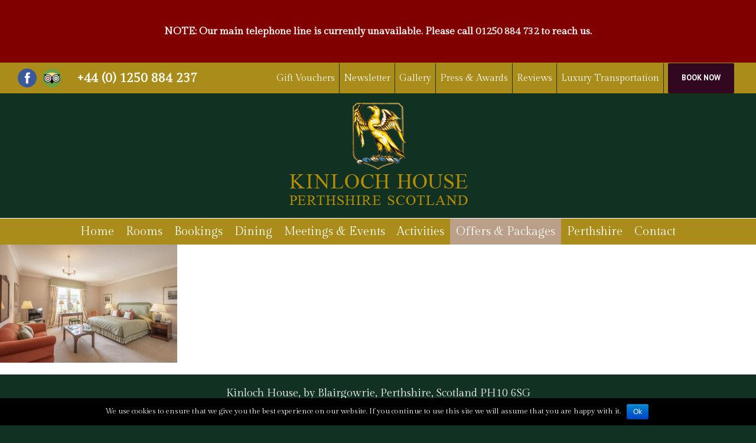

--- FILE ---
content_type: text/html; charset=UTF-8
request_url: https://kinlochhouse.com/gallery-rooms/28m6996-hdr/
body_size: 17034
content:
<!DOCTYPE html>
<html class="" lang="en-GB" prefix="og: http://ogp.me/ns# fb: http://ogp.me/ns/fb#">
<head>
	
	<meta http-equiv="Content-Type" content="text/html; charset=utf-8"/>
	
	<!--[if lte IE 8]>
	<script type="text/javascript" src="https://kinlochhouse.com/wp-content/themes/Avada/assets/js/html5shiv.js"></script>
	<![endif]-->

	
	<meta name="viewport" content="width=device-width, initial-scale=1" />
	
	<style>
		.wpcf7-submit{
			display:none;
		}
		.recaptcha-btn{
			display:block;
		}
		.grecaptcha-badge {display: none;} 
	</style>
	<script type="text/javascript">
		var contactform = [];
		var checkIfCalled = true;
		var renderGoogleInvisibleRecaptchaFront = function() {
			// prevent form submit from enter key
			jQuery("input[name=_wpcf7]").attr("class","formid");
				jQuery('.wpcf7-form').on('keyup keypress', "input", function(e) {
				  var keyCode = e.keyCode || e.which;
				  if (keyCode === 13) {
					e.preventDefault();
					return false;
				  }
				});

			jQuery('.wpcf7-submit').each(function(index){

				var checkexclude = 0;
				var form = jQuery(this).closest('.wpcf7-form');
				var value = jQuery(form).find(".formid").val();
				// check form exclude from invisible recaptcha
											if(value == 1259){
								checkexclude = 1;
								form.find('.wpcf7-submit').show();
							}
											if(value == 1501){
								checkexclude = 1;
								form.find('.wpcf7-submit').show();
							}
											if(value == 1515){
								checkexclude = 1;
								form.find('.wpcf7-submit').show();
							}
											if(value ==  2046){
								checkexclude = 1;
								form.find('.wpcf7-submit').show();
							}
											if(value ==  2044){
								checkexclude = 1;
								form.find('.wpcf7-submit').show();
							}
								if(checkexclude == 0){
					// Hide the form orig submit button
					form.find('.wpcf7-submit').hide();

					// Fetch class and value of orig submit button
					btnClasses = form.find('.wpcf7-submit').attr('class');
					btnValue = form.find('.wpcf7-submit').attr('value');

					// Add custom button and recaptcha holder

					form.find('.wpcf7-submit').after('<input type="button" id="wpcf-custom-btn-'+index+'" class="'+btnClasses+'  recaptcha-btn recaptcha-btn-type-css" value="'+btnValue+'" title="'+btnValue+'" >');
					form.append('<div class="recaptcha-holder" id="recaptcha-holder-'+index+'"></div>');
					// Recaptcha rendenr from here
					var holderId = grecaptcha.render('recaptcha-holder-'+index,{
								'sitekey':'6LceQ2IUAAAAAJ57xHLCdnx7UV7NJACcpTKo5r89',
								'size': 'invisible',
								'badge' : 'bottomright', // possible values: bottomright, bottomleft, inline
								'callback' : function (recaptchaToken) {
									//console.log(recaptchaToken);
									var response=jQuery('#recaptcha-holder-'+index).find('.g-recaptcha-response').val();
									//console.log(response);
									//Remove old response and store new respone
									jQuery('#recaptcha-holder-'+index).parent().find(".respose_post").remove();
									jQuery('#recaptcha-holder-'+index).after('<input type="hidden" name="g-recaptcha-response"  value="'+response+'" class="respose_post">')
									grecaptcha.reset(holderId);

									if(typeof customCF7Validator !== 'undefined'){
										if(!customCF7Validator(form)){
											return;
										}
									}
									// Call default Validator function
									else if(contactFormDefaultValidator(form)){
										return;
									}
									else{
										// hide the custom button and show orig submit button again and submit the form
										jQuery('#wpcf-custom-btn-'+index).hide();
										form.find('input[type=submit]').show();
										form.find("input[type=submit]").click();
										form.find('input[type=submit]').hide();
										jQuery('#wpcf-custom-btn-'+index).attr('style','');
									}
								}
						},false);

					// action call when click on custom button
					jQuery('#wpcf-custom-btn-'+index).click(function(event){
						event.preventDefault();
						// Call custom validator function
						if(typeof customCF7Validator == 'function'){
							if(!customCF7Validator(form)){
								return false;
							}
						}
						// Call default Validator function
						else if(contactFormDefaultValidator(form)){
							return false;
						}
						else if(grecaptcha.getResponse(holderId) != ''){
							grecaptcha.reset(holderId);
						}
						else{
							// execute the recaptcha challenge
							grecaptcha.execute(holderId);
						}
					});
				}
			});
		}
	</script><script  src="https://www.google.com/recaptcha/api.js?onload=renderGoogleInvisibleRecaptchaFront&render=explicit" async defer></script>						<script>
							/* You can add more configuration options to webfontloader by previously defining the WebFontConfig with your options */
							if ( typeof WebFontConfig === "undefined" ) {
								WebFontConfig = new Object();
							}
							WebFontConfig['google'] = {families: ['Gilda+Display:400', 'Antic+Slab:400', 'PT+Sans:700&amp;subset=latin']};

							(function() {
								var wf = document.createElement( 'script' );
								wf.src = 'https://ajax.googleapis.com/ajax/libs/webfont/1.5.3/webfont.js';
								wf.type = 'text/javascript';
								wf.async = 'true';
								var s = document.getElementsByTagName( 'script' )[0];
								s.parentNode.insertBefore( wf, s );
							})();
						</script>
						<meta name='robots' content='index, follow, max-image-preview:large, max-snippet:-1, max-video-preview:-1' />
	<style>img:is([sizes="auto" i], [sizes^="auto," i]) { contain-intrinsic-size: 3000px 1500px }</style>
	
	<!-- This site is optimized with the Yoast SEO plugin v23.8 - https://yoast.com/wordpress/plugins/seo/ -->
	<title>28M6996-HDR - Kinloch House</title>
	<link rel="canonical" href="https://kinlochhouse.com/gallery-rooms/28m6996-hdr/" />
	<meta property="og:locale" content="en_GB" />
	<meta property="og:type" content="article" />
	<meta property="og:title" content="28M6996-HDR - Kinloch House" />
	<meta property="og:url" content="https://kinlochhouse.com/gallery-rooms/28m6996-hdr/" />
	<meta property="og:site_name" content="Kinloch House" />
	<meta property="article:publisher" content="https://www.facebook.com/Kinloch-House-Hotel-258134234201489/" />
	<meta property="og:image" content="https://kinlochhouse.com/gallery-rooms/28m6996-hdr" />
	<meta property="og:image:width" content="1920" />
	<meta property="og:image:height" content="1281" />
	<meta property="og:image:type" content="image/jpeg" />
	<meta name="twitter:card" content="summary_large_image" />
	<script type="application/ld+json" class="yoast-schema-graph">{"@context":"https://schema.org","@graph":[{"@type":"WebPage","@id":"https://kinlochhouse.com/gallery-rooms/28m6996-hdr/","url":"https://kinlochhouse.com/gallery-rooms/28m6996-hdr/","name":"28M6996-HDR - Kinloch House","isPartOf":{"@id":"https://kinlochhouse.com/#website"},"primaryImageOfPage":{"@id":"https://kinlochhouse.com/gallery-rooms/28m6996-hdr/#primaryimage"},"image":{"@id":"https://kinlochhouse.com/gallery-rooms/28m6996-hdr/#primaryimage"},"thumbnailUrl":"https://kinlochhouse.com/wp-content/uploads/2019/04/28M6996-HDR.jpg","datePublished":"2019-04-12T09:52:38+00:00","dateModified":"2019-04-12T09:52:38+00:00","breadcrumb":{"@id":"https://kinlochhouse.com/gallery-rooms/28m6996-hdr/#breadcrumb"},"inLanguage":"en-GB","potentialAction":[{"@type":"ReadAction","target":["https://kinlochhouse.com/gallery-rooms/28m6996-hdr/"]}]},{"@type":"ImageObject","inLanguage":"en-GB","@id":"https://kinlochhouse.com/gallery-rooms/28m6996-hdr/#primaryimage","url":"https://kinlochhouse.com/wp-content/uploads/2019/04/28M6996-HDR.jpg","contentUrl":"https://kinlochhouse.com/wp-content/uploads/2019/04/28M6996-HDR.jpg","width":1920,"height":1281},{"@type":"BreadcrumbList","@id":"https://kinlochhouse.com/gallery-rooms/28m6996-hdr/#breadcrumb","itemListElement":[{"@type":"ListItem","position":1,"name":"Home","item":"https://kinlochhouse.com/"},{"@type":"ListItem","position":2,"name":"Gallery &#8211; Rooms","item":"https://kinlochhouse.com/gallery-rooms/"},{"@type":"ListItem","position":3,"name":"28M6996-HDR"}]},{"@type":"WebSite","@id":"https://kinlochhouse.com/#website","url":"https://kinlochhouse.com/","name":"Kinloch House","description":"Perthshire, Scotland","publisher":{"@id":"https://kinlochhouse.com/#organization"},"potentialAction":[{"@type":"SearchAction","target":{"@type":"EntryPoint","urlTemplate":"https://kinlochhouse.com/?s={search_term_string}"},"query-input":{"@type":"PropertyValueSpecification","valueRequired":true,"valueName":"search_term_string"}}],"inLanguage":"en-GB"},{"@type":"Organization","@id":"https://kinlochhouse.com/#organization","name":"KInloch House Hotel","url":"https://kinlochhouse.com/","logo":{"@type":"ImageObject","inLanguage":"en-GB","@id":"https://kinlochhouse.com/#/schema/logo/image/","url":"https://kinlochhouse.com/wp-content/uploads/2016/06/kinloch-logo.png","contentUrl":"https://kinlochhouse.com/wp-content/uploads/2016/06/kinloch-logo.png","width":384,"height":190,"caption":"KInloch House Hotel"},"image":{"@id":"https://kinlochhouse.com/#/schema/logo/image/"},"sameAs":["https://www.facebook.com/Kinloch-House-Hotel-258134234201489/"]}]}</script>
	<!-- / Yoast SEO plugin. -->


<link rel="alternate" type="application/rss+xml" title="Kinloch House  &raquo; Feed" href="https://kinlochhouse.com/feed/" />
<link rel="alternate" type="application/rss+xml" title="Kinloch House  &raquo; Comments Feed" href="https://kinlochhouse.com/comments/feed/" />
			<!-- For iPad Retina display -->
			<link rel="apple-touch-icon-precomposed" sizes="144x144" href="">
		<link rel="alternate" type="application/rss+xml" title="Kinloch House  &raquo; 28M6996-HDR Comments Feed" href="https://kinlochhouse.com/gallery-rooms/28m6996-hdr/feed/" />

		<meta property="og:title" content="28M6996-HDR"/>
		<meta property="og:type" content="article"/>
		<meta property="og:url" content="https://kinlochhouse.com/gallery-rooms/28m6996-hdr/"/>
		<meta property="og:site_name" content="Kinloch House "/>
		<meta property="og:description" content=""/>

									<meta property="og:image" content="https://kinlochhouse.com/wp-content/uploads/2018/08/logo.png"/>
					<link rel='stylesheet' id='wp-block-library-css' href='https://kinlochhouse.com/wp-includes/css/dist/block-library/style.min.css?ver=6.8.3' type='text/css' media='all' />
<style id='classic-theme-styles-inline-css' type='text/css'>
/*! This file is auto-generated */
.wp-block-button__link{color:#fff;background-color:#32373c;border-radius:9999px;box-shadow:none;text-decoration:none;padding:calc(.667em + 2px) calc(1.333em + 2px);font-size:1.125em}.wp-block-file__button{background:#32373c;color:#fff;text-decoration:none}
</style>
<style id='global-styles-inline-css' type='text/css'>
:root{--wp--preset--aspect-ratio--square: 1;--wp--preset--aspect-ratio--4-3: 4/3;--wp--preset--aspect-ratio--3-4: 3/4;--wp--preset--aspect-ratio--3-2: 3/2;--wp--preset--aspect-ratio--2-3: 2/3;--wp--preset--aspect-ratio--16-9: 16/9;--wp--preset--aspect-ratio--9-16: 9/16;--wp--preset--color--black: #000000;--wp--preset--color--cyan-bluish-gray: #abb8c3;--wp--preset--color--white: #ffffff;--wp--preset--color--pale-pink: #f78da7;--wp--preset--color--vivid-red: #cf2e2e;--wp--preset--color--luminous-vivid-orange: #ff6900;--wp--preset--color--luminous-vivid-amber: #fcb900;--wp--preset--color--light-green-cyan: #7bdcb5;--wp--preset--color--vivid-green-cyan: #00d084;--wp--preset--color--pale-cyan-blue: #8ed1fc;--wp--preset--color--vivid-cyan-blue: #0693e3;--wp--preset--color--vivid-purple: #9b51e0;--wp--preset--gradient--vivid-cyan-blue-to-vivid-purple: linear-gradient(135deg,rgba(6,147,227,1) 0%,rgb(155,81,224) 100%);--wp--preset--gradient--light-green-cyan-to-vivid-green-cyan: linear-gradient(135deg,rgb(122,220,180) 0%,rgb(0,208,130) 100%);--wp--preset--gradient--luminous-vivid-amber-to-luminous-vivid-orange: linear-gradient(135deg,rgba(252,185,0,1) 0%,rgba(255,105,0,1) 100%);--wp--preset--gradient--luminous-vivid-orange-to-vivid-red: linear-gradient(135deg,rgba(255,105,0,1) 0%,rgb(207,46,46) 100%);--wp--preset--gradient--very-light-gray-to-cyan-bluish-gray: linear-gradient(135deg,rgb(238,238,238) 0%,rgb(169,184,195) 100%);--wp--preset--gradient--cool-to-warm-spectrum: linear-gradient(135deg,rgb(74,234,220) 0%,rgb(151,120,209) 20%,rgb(207,42,186) 40%,rgb(238,44,130) 60%,rgb(251,105,98) 80%,rgb(254,248,76) 100%);--wp--preset--gradient--blush-light-purple: linear-gradient(135deg,rgb(255,206,236) 0%,rgb(152,150,240) 100%);--wp--preset--gradient--blush-bordeaux: linear-gradient(135deg,rgb(254,205,165) 0%,rgb(254,45,45) 50%,rgb(107,0,62) 100%);--wp--preset--gradient--luminous-dusk: linear-gradient(135deg,rgb(255,203,112) 0%,rgb(199,81,192) 50%,rgb(65,88,208) 100%);--wp--preset--gradient--pale-ocean: linear-gradient(135deg,rgb(255,245,203) 0%,rgb(182,227,212) 50%,rgb(51,167,181) 100%);--wp--preset--gradient--electric-grass: linear-gradient(135deg,rgb(202,248,128) 0%,rgb(113,206,126) 100%);--wp--preset--gradient--midnight: linear-gradient(135deg,rgb(2,3,129) 0%,rgb(40,116,252) 100%);--wp--preset--font-size--small: 13px;--wp--preset--font-size--medium: 20px;--wp--preset--font-size--large: 36px;--wp--preset--font-size--x-large: 42px;--wp--preset--spacing--20: 0.44rem;--wp--preset--spacing--30: 0.67rem;--wp--preset--spacing--40: 1rem;--wp--preset--spacing--50: 1.5rem;--wp--preset--spacing--60: 2.25rem;--wp--preset--spacing--70: 3.38rem;--wp--preset--spacing--80: 5.06rem;--wp--preset--shadow--natural: 6px 6px 9px rgba(0, 0, 0, 0.2);--wp--preset--shadow--deep: 12px 12px 50px rgba(0, 0, 0, 0.4);--wp--preset--shadow--sharp: 6px 6px 0px rgba(0, 0, 0, 0.2);--wp--preset--shadow--outlined: 6px 6px 0px -3px rgba(255, 255, 255, 1), 6px 6px rgba(0, 0, 0, 1);--wp--preset--shadow--crisp: 6px 6px 0px rgba(0, 0, 0, 1);}:where(.is-layout-flex){gap: 0.5em;}:where(.is-layout-grid){gap: 0.5em;}body .is-layout-flex{display: flex;}.is-layout-flex{flex-wrap: wrap;align-items: center;}.is-layout-flex > :is(*, div){margin: 0;}body .is-layout-grid{display: grid;}.is-layout-grid > :is(*, div){margin: 0;}:where(.wp-block-columns.is-layout-flex){gap: 2em;}:where(.wp-block-columns.is-layout-grid){gap: 2em;}:where(.wp-block-post-template.is-layout-flex){gap: 1.25em;}:where(.wp-block-post-template.is-layout-grid){gap: 1.25em;}.has-black-color{color: var(--wp--preset--color--black) !important;}.has-cyan-bluish-gray-color{color: var(--wp--preset--color--cyan-bluish-gray) !important;}.has-white-color{color: var(--wp--preset--color--white) !important;}.has-pale-pink-color{color: var(--wp--preset--color--pale-pink) !important;}.has-vivid-red-color{color: var(--wp--preset--color--vivid-red) !important;}.has-luminous-vivid-orange-color{color: var(--wp--preset--color--luminous-vivid-orange) !important;}.has-luminous-vivid-amber-color{color: var(--wp--preset--color--luminous-vivid-amber) !important;}.has-light-green-cyan-color{color: var(--wp--preset--color--light-green-cyan) !important;}.has-vivid-green-cyan-color{color: var(--wp--preset--color--vivid-green-cyan) !important;}.has-pale-cyan-blue-color{color: var(--wp--preset--color--pale-cyan-blue) !important;}.has-vivid-cyan-blue-color{color: var(--wp--preset--color--vivid-cyan-blue) !important;}.has-vivid-purple-color{color: var(--wp--preset--color--vivid-purple) !important;}.has-black-background-color{background-color: var(--wp--preset--color--black) !important;}.has-cyan-bluish-gray-background-color{background-color: var(--wp--preset--color--cyan-bluish-gray) !important;}.has-white-background-color{background-color: var(--wp--preset--color--white) !important;}.has-pale-pink-background-color{background-color: var(--wp--preset--color--pale-pink) !important;}.has-vivid-red-background-color{background-color: var(--wp--preset--color--vivid-red) !important;}.has-luminous-vivid-orange-background-color{background-color: var(--wp--preset--color--luminous-vivid-orange) !important;}.has-luminous-vivid-amber-background-color{background-color: var(--wp--preset--color--luminous-vivid-amber) !important;}.has-light-green-cyan-background-color{background-color: var(--wp--preset--color--light-green-cyan) !important;}.has-vivid-green-cyan-background-color{background-color: var(--wp--preset--color--vivid-green-cyan) !important;}.has-pale-cyan-blue-background-color{background-color: var(--wp--preset--color--pale-cyan-blue) !important;}.has-vivid-cyan-blue-background-color{background-color: var(--wp--preset--color--vivid-cyan-blue) !important;}.has-vivid-purple-background-color{background-color: var(--wp--preset--color--vivid-purple) !important;}.has-black-border-color{border-color: var(--wp--preset--color--black) !important;}.has-cyan-bluish-gray-border-color{border-color: var(--wp--preset--color--cyan-bluish-gray) !important;}.has-white-border-color{border-color: var(--wp--preset--color--white) !important;}.has-pale-pink-border-color{border-color: var(--wp--preset--color--pale-pink) !important;}.has-vivid-red-border-color{border-color: var(--wp--preset--color--vivid-red) !important;}.has-luminous-vivid-orange-border-color{border-color: var(--wp--preset--color--luminous-vivid-orange) !important;}.has-luminous-vivid-amber-border-color{border-color: var(--wp--preset--color--luminous-vivid-amber) !important;}.has-light-green-cyan-border-color{border-color: var(--wp--preset--color--light-green-cyan) !important;}.has-vivid-green-cyan-border-color{border-color: var(--wp--preset--color--vivid-green-cyan) !important;}.has-pale-cyan-blue-border-color{border-color: var(--wp--preset--color--pale-cyan-blue) !important;}.has-vivid-cyan-blue-border-color{border-color: var(--wp--preset--color--vivid-cyan-blue) !important;}.has-vivid-purple-border-color{border-color: var(--wp--preset--color--vivid-purple) !important;}.has-vivid-cyan-blue-to-vivid-purple-gradient-background{background: var(--wp--preset--gradient--vivid-cyan-blue-to-vivid-purple) !important;}.has-light-green-cyan-to-vivid-green-cyan-gradient-background{background: var(--wp--preset--gradient--light-green-cyan-to-vivid-green-cyan) !important;}.has-luminous-vivid-amber-to-luminous-vivid-orange-gradient-background{background: var(--wp--preset--gradient--luminous-vivid-amber-to-luminous-vivid-orange) !important;}.has-luminous-vivid-orange-to-vivid-red-gradient-background{background: var(--wp--preset--gradient--luminous-vivid-orange-to-vivid-red) !important;}.has-very-light-gray-to-cyan-bluish-gray-gradient-background{background: var(--wp--preset--gradient--very-light-gray-to-cyan-bluish-gray) !important;}.has-cool-to-warm-spectrum-gradient-background{background: var(--wp--preset--gradient--cool-to-warm-spectrum) !important;}.has-blush-light-purple-gradient-background{background: var(--wp--preset--gradient--blush-light-purple) !important;}.has-blush-bordeaux-gradient-background{background: var(--wp--preset--gradient--blush-bordeaux) !important;}.has-luminous-dusk-gradient-background{background: var(--wp--preset--gradient--luminous-dusk) !important;}.has-pale-ocean-gradient-background{background: var(--wp--preset--gradient--pale-ocean) !important;}.has-electric-grass-gradient-background{background: var(--wp--preset--gradient--electric-grass) !important;}.has-midnight-gradient-background{background: var(--wp--preset--gradient--midnight) !important;}.has-small-font-size{font-size: var(--wp--preset--font-size--small) !important;}.has-medium-font-size{font-size: var(--wp--preset--font-size--medium) !important;}.has-large-font-size{font-size: var(--wp--preset--font-size--large) !important;}.has-x-large-font-size{font-size: var(--wp--preset--font-size--x-large) !important;}
:where(.wp-block-post-template.is-layout-flex){gap: 1.25em;}:where(.wp-block-post-template.is-layout-grid){gap: 1.25em;}
:where(.wp-block-columns.is-layout-flex){gap: 2em;}:where(.wp-block-columns.is-layout-grid){gap: 2em;}
:root :where(.wp-block-pullquote){font-size: 1.5em;line-height: 1.6;}
</style>
<link rel='stylesheet' id='nbcpf-intlTelInput-style-css' href='https://kinlochhouse.com/wp-content/plugins/country-phone-field-contact-form-7/assets/css/intlTelInput.min.css?ver=6.8.3' type='text/css' media='all' />
<link rel='stylesheet' id='nbcpf-countryFlag-style-css' href='https://kinlochhouse.com/wp-content/plugins/country-phone-field-contact-form-7/assets/css/countrySelect.min.css?ver=6.8.3' type='text/css' media='all' />
<link rel='stylesheet' id='simple-banner-style-css' href='https://kinlochhouse.com/wp-content/plugins/simple-banner/simple-banner.css?ver=3.0.8' type='text/css' media='all' />
<link rel='stylesheet' id='avada-parent-stylesheet-css' href='https://kinlochhouse.com/wp-content/themes/Avada/style.css?ver=6.8.3' type='text/css' media='all' />
<!--[if lte IE 9]>
<link rel='stylesheet' id='avada-shortcodes-css' href='https://kinlochhouse.com/wp-content/themes/Avada/shortcodes.css?ver=1.0.0' type='text/css' media='all' />
<![endif]-->
<link rel='stylesheet' id='fontawesome-css' href='https://kinlochhouse.com/wp-content/themes/Avada/assets/fonts/fontawesome/font-awesome.css?ver=1.0.0' type='text/css' media='all' />
<!--[if lte IE 9]>
<link rel='stylesheet' id='avada-IE-fontawesome-css' href='https://kinlochhouse.com/wp-content/themes/Avada/assets/fonts/fontawesome/font-awesome.css?ver=1.0.0' type='text/css' media='all' />
<![endif]-->
<!--[if lte IE 8]>
<link rel='stylesheet' id='avada-IE8-css' href='https://kinlochhouse.com/wp-content/themes/Avada/assets/css/ie8.css?ver=1.0.0' type='text/css' media='all' />
<![endif]-->
<!--[if IE]>
<link rel='stylesheet' id='avada-IE-css' href='https://kinlochhouse.com/wp-content/themes/Avada/assets/css/ie.css?ver=1.0.0' type='text/css' media='all' />
<![endif]-->
<link rel='stylesheet' id='dfs-css-css' href='https://kinlochhouse.com/wp-content/themes/Avada/dfs-theme.css?ver=122148' type='text/css' media='all' />
<link rel='stylesheet' id='cf7cf-style-css' href='https://kinlochhouse.com/wp-content/plugins/cf7-conditional-fields/style.css?ver=2.5.11' type='text/css' media='all' />
<script type="text/javascript" src="https://kinlochhouse.com/wp-includes/js/jquery/jquery.min.js?ver=3.7.1" id="jquery-core-js"></script>
<script type="text/javascript" src="https://kinlochhouse.com/wp-includes/js/jquery/jquery-migrate.min.js?ver=3.4.1" id="jquery-migrate-js"></script>
<script type="text/javascript" src="https://kinlochhouse.com/wp-content/plugins/cf7-invisible-recaptcha/js/cf7_invisible_recaptcha.js?ver=1.2.3" id="cf7_invisible_recaptcha_functions-js"></script>
<script type="text/javascript" id="simple-banner-script-js-before">
/* <![CDATA[ */
const simpleBannerScriptParams = {"pro_version_enabled":"","debug_mode":"","id":2127,"version":"3.0.8","banner_params":[{"hide_simple_banner":"no","simple_banner_prepend_element":"body","simple_banner_position":"","header_margin":"","header_padding":"","wp_body_open_enabled":"","wp_body_open":true,"simple_banner_z_index":"","simple_banner_text":"NOTE: Our main telephone line is currently unavailable. Please call <a href='tel:+441250884732'>01250 884 732<\/a> to reach us.","disabled_on_current_page":false,"disabled_pages_array":[],"is_current_page_a_post":false,"disabled_on_posts":"","simple_banner_disabled_page_paths":"","simple_banner_font_size":"17px","simple_banner_color":"#800000","simple_banner_text_color":"","simple_banner_link_color":"#ebebeb","simple_banner_close_color":"","simple_banner_custom_css":"","simple_banner_scrolling_custom_css":"","simple_banner_text_custom_css":"padding-top: 40px;\r\npadding-bottom: 40px;","simple_banner_button_css":"","site_custom_css":"","keep_site_custom_css":"","site_custom_js":"","keep_site_custom_js":"","close_button_enabled":"","close_button_expiration":"","close_button_cookie_set":false,"current_date":{"date":"2026-01-14 12:21:48.473664","timezone_type":3,"timezone":"UTC"},"start_date":{"date":"2026-01-14 12:21:48.473671","timezone_type":3,"timezone":"UTC"},"end_date":{"date":"2026-01-14 12:21:48.473674","timezone_type":3,"timezone":"UTC"},"simple_banner_start_after_date":"","simple_banner_remove_after_date":"","simple_banner_insert_inside_element":""}]}
/* ]]> */
</script>
<script type="text/javascript" src="https://kinlochhouse.com/wp-content/plugins/simple-banner/simple-banner.js?ver=3.0.8" id="simple-banner-script-js"></script>
<script type="text/javascript" src="https://kinlochhouse.com/wp-content/themes/Avada/dfs-js.js?ver=122148" id="dfs-js-js"></script>
<link rel="https://api.w.org/" href="https://kinlochhouse.com/wp-json/" /><link rel="alternate" title="JSON" type="application/json" href="https://kinlochhouse.com/wp-json/wp/v2/media/2127" /><link rel="EditURI" type="application/rsd+xml" title="RSD" href="https://kinlochhouse.com/xmlrpc.php?rsd" />
<meta name="generator" content="WordPress 6.8.3" />
<link rel='shortlink' href='https://kinlochhouse.com/?p=2127' />
			<!-- DO NOT COPY THIS SNIPPET! Start of Page Analytics Tracking for HubSpot WordPress plugin v11.3.6-->
			<script class="hsq-set-content-id" data-content-id="standard-page">
				var _hsq = _hsq || [];
				_hsq.push(["setContentType", "standard-page"]);
			</script>
			<!-- DO NOT COPY THIS SNIPPET! End of Page Analytics Tracking for HubSpot WordPress plugin -->
			<meta name="robots" content="noindex,nofollow" /> 

<!-- This site is optimized with the Schema plugin v1.7.9.6 - https://schema.press -->
<script type="application/ld+json">[{"@context":"http:\/\/schema.org\/","@type":"WPHeader","url":"https:\/\/kinlochhouse.com","headline":"28M6996-HDR","description":"Perthshire, Scotland"},{"@context":"http:\/\/schema.org\/","@type":"WPFooter","url":"https:\/\/kinlochhouse.com","headline":"28M6996-HDR","description":"Perthshire, Scotland","copyrightYear":"2019"}]</script>

<style id="simple-banner-font-size" type="text/css">.simple-banner .simple-banner-text{font-size:17px;}</style><style id="simple-banner-background-color" type="text/css">.simple-banner{background:#800000;}</style><style id="simple-banner-text-color" type="text/css">.simple-banner .simple-banner-text{color: #ffffff;}</style><style id="simple-banner-link-color" type="text/css">.simple-banner .simple-banner-text a{color:#ebebeb;}</style><style id="simple-banner-z-index" type="text/css">.simple-banner{z-index: 99999;}</style><style id="simple-banner-text-custom-css" type="text/css">.simple-banner .simple-banner-text{padding-top: 40px;
padding-bottom: 40px;}</style><style id="simple-banner-site-custom-css-dummy" type="text/css"></style><script id="simple-banner-site-custom-js-dummy" type="text/javascript"></script>
<!-- Meta Pixel Code -->
<script type='text/javascript'>
!function(f,b,e,v,n,t,s){if(f.fbq)return;n=f.fbq=function(){n.callMethod?
n.callMethod.apply(n,arguments):n.queue.push(arguments)};if(!f._fbq)f._fbq=n;
n.push=n;n.loaded=!0;n.version='2.0';n.queue=[];t=b.createElement(e);t.async=!0;
t.src=v;s=b.getElementsByTagName(e)[0];s.parentNode.insertBefore(t,s)}(window,
document,'script','https://connect.facebook.net/en_US/fbevents.js?v=next');
</script>
<!-- End Meta Pixel Code -->

          <script type='text/javascript'>
            var url = window.location.origin + '?ob=open-bridge';
            fbq('set', 'openbridge', '650057925493905', url);
          </script>
        <script type='text/javascript'>fbq('init', '650057925493905', {}, {
    "agent": "wordpress-6.8.3-4.1.2"
})</script><script type='text/javascript'>
    fbq('track', 'PageView', []);
  </script><style type="text/css">.recentcomments a{display:inline !important;padding:0 !important;margin:0 !important;}</style><!-- Yandex.Metrika counter by Yandex Metrica Plugin -->
<script type="text/javascript" >
    (function(m,e,t,r,i,k,a){m[i]=m[i]||function(){(m[i].a=m[i].a||[]).push(arguments)};
        m[i].l=1*new Date();k=e.createElement(t),a=e.getElementsByTagName(t)[0],k.async=1,k.src=r,a.parentNode.insertBefore(k,a)})
    (window, document, "script", "https://mc.yandex.ru/metrika/tag.js", "ym");

    ym(53938396, "init", {
        id:53938396,
        clickmap:true,
        trackLinks:true,
        accurateTrackBounce:true,
        webvisor:true,
	        });
</script>
<noscript><div><img src="https://mc.yandex.ru/watch/53938396" style="position:absolute; left:-9999px;" alt="" /></div></noscript>
<!-- /Yandex.Metrika counter -->
<!--[if IE 9]> <script>var _fusionParallaxIE9 = true;</script> <![endif]-->

<!-- This site is optimized with the Schema plugin v1.7.9.6 - https://schema.press -->
<script type="application/ld+json">{
    "@context": "http://schema.org",
    "@type": "BreadcrumbList",
    "itemListElement": [
        {
            "@type": "ListItem",
            "position": 1,
            "item": {
                "@id": "https://kinlochhouse.com",
                "name": "Home"
            }
        },
        {
            "@type": "ListItem",
            "position": 2,
            "item": {
                "@id": "https://kinlochhouse.com/gallery-rooms/",
                "name": "Gallery &#8211; Rooms"
            }
        },
        {
            "@type": "ListItem",
            "position": 3,
            "item": {
                "@id": "https://kinlochhouse.com/gallery-rooms/28m6996-hdr/",
                "name": "28M6996-HDR"
            }
        }
    ]
}</script>

		<style type="text/css" id="wp-custom-css">
			/*temp*/
.fusion-custom-menu-item.fusion-menu-cart.fusion-main-menu-cart{display:none!important;}
.fusion-custom-menu-item.fusion-menu-

form label{font-size:16px;}
form select{font-size:13px;padding-left: 15px;}
form textarea{font-size:13px;}
form ._error-inner{
    color: red;
    font-size: 12px;
    font-weight: bold;
}
.home-side-offers{font-size:18px;}
.mobile-form{display:none;}
.post-content .ngg-galleryoverview{background-color: #113123;margin: 0;}
.sl-wrapper .sl-image .sl-caption{display:none!important;}
ol.dfs-breadcrumbs{	
	display: -webkit-flex;
	display: flex;
	-webkit-align-items: center;
	align-items: center;
	-webkit-justify-content: center;
	justify-content: center;
	list-style-type: none;
}
.dfs-breadcrumbs__link {
    margin-right: 5px;
    margin-left: 5px;
}

.woocommerce{padding:20px;}
.ywgc_have_code{display:none!important;}
.woocommerce-message, .woocommerce-info{
	padding: 20px 0 20px 30px;
}
.woocommerce-message:before, .woocommerce-info:before{
	    margin-left: -30px;
}

.gift-card-content-editor.step-content label{margin-top:0;}
.cart-totals-buttons {
    float: right;
}
.woocommerce-container{padding: 20px;}
.woocommerce .cart-empty{    line-height: 18px;}
.product-type-gift-card .price{display:block!important;}
.gift-card-content-editor.step-content h5 {
    margin-top: 1em;
		display: flex;
}
.summary .cart .quantity {
    margin: 0 20px 0 0;
}
.woocommerce .button.default{
			background-color: #a98c19;
}
.single_add_to_cart_button,
.ywgc_apply_gift_card_button{
    background-color: #a98c19!important;
    border: unset;
    color: #fff;
    padding: 13px 29px!important;
    line-height: 17px!important;
    font-size: 14px!important;
    font-weight: bold;
}
.ywgc_apply_gift_card_button{    padding: 0 20px!important;}
.ywgc_apply_gift_card_button:hover{
    background-color: #a98c19!important;	
}
.avada_myaccount_user{display:none;}
.gift-card-content-editor.step-content input.ywgc-recipient,#ywgc-edit-message{
	  height: 29px;
    padding-top: 0;
    padding-bottom: 0;
    color: #aaa;
    background-color: #fff;
    border: 1px solid #d2d2d2;
    padding: 8px 15px;
    margin-right: 1%;
    box-sizing: border-box;
}
#ywgc-edit-message{height:auto;}
.gift_card_template_button {
    margin-top: 1em;
}
.product-type-gift-card .price span{color:#113123;}
.fusion-menu-cart.fusion-secondary-menu-cart{display:none;}
.fusion-main-menu .fusion-main-menu-cart .fusion-custom-menu-item-contents{
		background-color: #a98c19;
    border-color: #a98c19;	
}
.fusion-menu-cart-item a,.fusion-menu-cart-link a, .fusion-menu-cart-checkout-link a,.fusion-menu-cart-link a:before, .fusion-menu-cart-checkout-link a:before{color:#fff;font-size: 12px;}
.gift-cards_form>h3{width:100%;}
.offer-header-row h3{
	color: #a98c19;
	text-align: center;
	margin-top:0;
	margin-bottom: 30px;
}

.offer-header-row h1{
	margin-bottom:0;
}
.products .type-product .product-buttons .product_type_gift-card{display:none;}
.products .type-product	.product-buttons a:last-child {
    float: left;
}
.mobile-amp-version {
	display: none;
}
@media(max-width:768px){
	.mobile-amp-version {
		display: block;
	}
	.fusion-secondary-header{display:none;}
	.big-form .big-form__third, .big-form  .big-form__half{width:100%;}
	
	
	.woocommerce-message, .woocommerce-info {
    font-size: 16px;
}
	.gift-cards_form>h3{margin-top:0;}
	.orderby-order-container{
    width: 100%;
    display: block;
    height: 50px;		
	}
	.summary .cart .quantity {
    margin: 0 20px 10px 0px;
}
	.catalog-ordering>ul,.orderby-order-container>ul{width:100%;}
	 .products-4>li,.product .images,.coupon .input-text{width:100%;}
	.product .summary.entry-summary {
		margin-left: 0;
	}
	.gift-card-content-editor.step-content h5 {
		margin-top: 50px;
		display: block;
	}
	.shipping-coupon,.cart-totals-buttons{
		float: unset;
		width: 100%;
	}
	.woocommerce h2{font-size: 20px!important;}
	.woocommerce .checkout_coupon{
		-webkit-flex-direction: column;
		flex-direction: column;
	}
	.woocommerce label,
	.cart_totals table th,
	.cart_totals table td,.shop_table  span{font-size:16px;}
	.shop_table .product-thumbnail{display:none;}
	.shop_table .product-info{
		margin-left: 0;
		margin-top: 0;
	}
	.shop_table .product-name {
    width: 35%;
}
	.shop_table .quantity{
		display: -webkit-flex;
		display: flex;
		-webkit-flex-direction: column;
		flex-direction: column;
		width: 40px;
	}
	.select2-container--default .select2-selection--single .select2-selection__rendered,
.select2-results__option,
	.payment_box p{
		font-size:14px;
	}
		.fusion-grid-list-view{display:none!important;}
	.ywgc-main-form-preview-container{min-height: 15em;}
	
	
	.fusion-mobile-nav-item a,
	.fusion-mobile-nav-item a:hover{
		background-color:#113123;
		color:#fff;
		border: none;
	}
	.fusion-mobile-nav-item .fusion-open-submenu {
		color: #fff;
	}
	.fusion-header-v5.fusion-logo-center .fusion-logo a img{max-width:190px;}
	.fusion-header-wrapper {
		padding-bottom: 106px!important;
	}
	.fusion-header-v5 .fusion-header {
		min-height: 95px;
		padding-top: 10px!important;
		padding-right: 10px!important;
		padding-left: 10px!important;
		padding-bottom: 1px!important;
	}
	.fusion-mobile-menu-design-modern.fusion-header-v5.fusion-logo-center .fusion-logo {
		float: none;
	}
	.fusion-mobile-menu-design-modern.fusion-header-v5 .fusion-mobile-menu-icons {
		position:absolute;
	}
	.kheader{display:none;}
	div.wpcf7-response-output {
    border: unset;
	}
	
	.fusion-icon.fusion-icon-shopping-cart{display:none;}
}
.tmp_closure{
    background: #f6f5eb;
    text-align: center;
    font-size: 20px;
    color: #2D470F;
		padding: 25px 0;
}
.tmp_closure_title{
		font-weight: bold;
    padding-bottom: 15px;
		font-size: 30px;
}
.tmp_closure .content-wrapper{
		max-width: 1500px;
    margin: 0 auto;
}

.page-id-3082 .fusion-imageframe, .page-id-3082 .fusion-imageframe > img {
	width: 100%;
}

@media ( min-width: 600px ) {

	.kbooking.dfs-booking,
#kbookingid {
	display: none;
}
	
}

@media ( max-width: 600px ) {

	.kbooking.dfs-booking {
		padding-bottom: 54px !important;		
	}
	
	
}

.booking-button span,
.mobile-booking-button{
	background-color: #31081F;
}

.mobile-booking-button{
	display: block;
	color: #fff;
	font-family: "PT Sans";
	font-weight: 700;
	font-size: 13px;
	text-align: center;
	text-transform: uppercase;
	padding: 11px 23px;
	border-radius: 4px;
	margin: 5px 0 0 7px;
}

h3.more-visible {
	font-weight: 700;
}		</style>
		
	
	<!--[if lte IE 8]>
	<script type="text/javascript">
	jQuery(document).ready(function() {
	var imgs, i, w;
	var imgs = document.getElementsByTagName( 'img' );
	for( i = 0; i < imgs.length; i++ ) {
		w = imgs[i].getAttribute( 'width' );
		imgs[i].removeAttribute( 'width' );
		imgs[i].removeAttribute( 'height' );
	}
	});
	</script>

	<script src="https://kinlochhouse.com/wp-content/themes/Avada/assets/js/excanvas.js"></script>

	<![endif]-->

	<!--[if lte IE 9]>
	<script type="text/javascript">
	jQuery(document).ready(function() {

	// Combine inline styles for body tag
	jQuery('body').each( function() {
		var combined_styles = '<style type="text/css">';

		jQuery( this ).find( 'style' ).each( function() {
			combined_styles += jQuery(this).html();
			jQuery(this).remove();
		});

		combined_styles += '</style>';

		jQuery( this ).prepend( combined_styles );
	});
	});
	</script>

	<![endif]-->
    <script type="application/ld+json">
    {
        "@context": "http://schema.org",
        "@type": "LocalBusiness",
        "address": {
            "@type": "PostalAddress",
            "addressLocality": "Blairgowrie",
            "addressRegion": "Perthshire",
            "postalCode":"PH10 6SG",
            "streetAddress": "PH10 6SG"
        },
        "description": "Luxury Country House Hotel - Perthshire Scotland",
        "name": "Kinloch House",
        "image":"https://www.kinlochhouse.com/wp-content/uploads/2016/05/logo1.png",
        "telephone": "+441250884237",
        "geo": {
            "@type": "GeoCoordinates",
            "latitude": "56.5904791",
            "longitude": "-3.4121239"
        },
        "sameAs" : [ "https://www.facebook.com/Kinloch-House-Hotel-258134234201489/"]
    }
</script>
	<script type="text/javascript">
		var doc = document.documentElement;
		doc.setAttribute('data-useragent', navigator.userAgent);
	</script>

<!--<script> 
(function(i,s,o,g,r,a,m){i['GoogleAnalyticsObject']=r;i[r]=i[r]||function(){ 
(i[r].q=i[r].q||[]).push(arguments)},i[r].l=1*new Date();a=s.createElement(o), 
m=s.getElementsByTagName(o)[0];a.async=1;a.src=g;m.parentNode.insertBefore(a,m) 
})(window,document,'script',' https://www.google-analytics.com/analytics.js','ga'); 
ga('create', 'UA-79506462-1', 'auto' , {allowLinker: true}); 
ga('send', 'pageview'); 
ga('require', 'linker'); 
ga('linker:autoLink', ['synxis.com']); 
</script>-->    <!-- Yandex.Metrika counter -->
    <script type="text/javascript" >
        (function (d, w, c) {
            (w[c] = w[c] || []).push(function() {
                try {
                    w.yaCounter48969140 = new Ya.Metrika({
                        id:48969140,
                        clickmap:true,
                        trackLinks:true,
                        accurateTrackBounce:true,
                        webvisor:true
                    });
                } catch(e) { }
            });
            var n = d.getElementsByTagName("script")[0],
                s = d.createElement("script"),
                f = function () { n.parentNode.insertBefore(s, n); };
            s.type = "text/javascript";
            s.async = true;
            s.src = "https://mc.yandex.ru/metrika/watch.js";

            if (w.opera == "[object Opera]") {
                d.addEventListener("DOMContentLoaded", f, false);
            } else { f(); }
        })(document, window, "yandex_metrika_callbacks");
    </script>
    <noscript><div><img src="https://mc.yandex.ru/watch/48969140" style="position:absolute; left:-9999px;" alt="" /></div></noscript>
    <!-- /Yandex.Metrika counter -->
     <!-- <script type="text/javascript" src="https://s3.amazonaws.com/downloads.mailchimp.com/js/signup-forms/popup/embed.js" data-dojo-config="usePlainJson: true, isDebug: false"></script><script type="text/javascript">require(["mojo/signup-forms/Loader"], function(L) { L.start(

            {"baseUrl":"mc.us4.list-manage.com","uuid":"39cee12ab600d68400fd083c9","lid":"5573b78990"}
        ) })</script> -->

	<script>(function(w,d,s,l,i){w[l]=w[l]||[];w[l].push({'gtm.start':
new Date().getTime(),event:'gtm.js'});var f=d.getElementsByTagName(s)[0],
j=d.createElement(s),dl=l!='dataLayer'?'&l='+l:'';j.async=true;j.src=
'https://www.googletagmanager.com/gtm.js?id='+i+dl;f.parentNode.insertBefore(j,f);
})(window,document,'script','dataLayer','GTM-WTV85R5');</script>    <link rel="icon" href="https://kinlochhouse.com/wp-content/themes/Avada/favicon-logo.png" type="image/x-icon" />
    <link rel="shortcut icon" href="https://kinlochhouse.com/wp-content/themes/Avada/favicon-logo.png" type="image/x-icon" />
   
</head>
<body class="attachment wp-singular attachment-template-default attachmentid-2127 attachment-jpeg wp-theme-Avada wp-child-theme-Avada-Child-Theme fusion-body no-tablet-sticky-header no-mobile-sticky-header no-mobile-slidingbar mobile-logo-pos-center layout-wide-mode menu-text-align-center mobile-menu-design-modern fusion-image-hovers fusion-show-pagination-text">
			<!--
            <div class="tmp_closure">
                <div class="content-wrapper">
                    <div class="tmp_closure_title">Temporary Closure</div>
                    <div class="tmp_closure_body">Due to the current travel restrictions that are in place we have taken the decision to close until the 30th December. Stay safe over the festive period and we look forward to welcoming you to Kinloch House in 2021</div>
                </div>
            </div>
-->
	<div id="wrapper" class="">
		<div id="home" style="position:relative;top:1px;"></div>
  
				
		
			<div class="fusion-header-wrapper">
				<div class="fusion-header-v5 fusion-logo-center fusion-sticky-menu- fusion-sticky-logo- fusion-mobile-logo- fusion-mobile-menu-design-modern fusion-sticky-menu-only fusion-header-menu-align-center">
					
<div class="fusion-secondary-header" style='background-color: #a98c19!important;'>
	<div class="fusion-row">
					<div class="fusion-alignleft"><div class="fusion-social-links-header"><div class="fusion-social-networks"><div class="fusion-social-networks-wrapper"><a  class="custom fusion-social-network-icon fusion-tooltip fusion-custom fusion-icon-custom" style="color:#a0a0a0;position:relative;" social_network="custom" social_link="https://www.facebook.com/Kinloch-House-Hotel-258134234201489/" icon_color="#a0a0a0" box_color="#e8e8e8" last href="https://www.facebook.com/Kinloch-House-Hotel-258134234201489/" target="_blank" data-placement="bottom" data-title="Facebook" data-toggle="tooltip" title="Facebook"><span class="screen-reader-text">Facebook</span><img src="https://kinlochhouse.com/wp-content/uploads/2016/05/face.png" style="width:auto;max-height:32px;" alt="Facebook" /></a><a  class="custom fusion-social-network-icon fusion-tooltip fusion-custom fusion-icon-custom" style="color:#a0a0a0;position:relative;" social_network="custom" social_link="https://www.tripadvisor.co.uk/Hotel_Review-g191250-d216470-Reviews-Kinloch_House-Blairgowrie_Perth_and_Kinross_Scotland.html" icon_color="#a0a0a0" box_color="#e8e8e8" last href="https://www.tripadvisor.co.uk/Hotel_Review-g191250-d216470-Reviews-Kinloch_House-Blairgowrie_Perth_and_Kinross_Scotland.html" target="_blank" data-placement="bottom" data-title="TripAdvisor" data-toggle="tooltip" title="TripAdvisor"><span class="screen-reader-text">TripAdvisor</span><img src="https://kinlochhouse.com/wp-content/uploads/2016/05/trip.png" style="width:auto;max-height:32px;" alt="TripAdvisor" /></a></div></div></div></div>
		        <a href="tel:+4401250884237" class="header-phone-link">+44 (0) 1250 884 237</a>
					<div class="fusion-alignright"><div class="fusion-secondary-menu"><ul id="menu-kinloch-top-menu" class="menu"><li  id="menu-item-229"  class="menu-item menu-item-type-post_type menu-item-object-page menu-item-229"  ><a  href="https://kinlochhouse.com/gift-vouchers/"><span class="menu-text">Gift Vouchers</span></a></li><li  id="menu-item-227"  class="menu-item menu-item-type-post_type menu-item-object-page menu-item-227"  ><a  href="https://kinlochhouse.com/newsletter/"><span class="menu-text">Newsletter</span></a></li><li  id="menu-item-228"  class="menu-item menu-item-type-post_type menu-item-object-page menu-item-228"  ><a  href="https://kinlochhouse.com/gallery/"><span class="menu-text">Gallery</span></a></li><li  id="menu-item-225"  class="menu-item menu-item-type-post_type menu-item-object-page menu-item-225"  ><a  href="https://kinlochhouse.com/press-awards/"><span class="menu-text">Press &#038; Awards</span></a></li><li  id="menu-item-226"  class="menu-item menu-item-type-post_type menu-item-object-page menu-item-226"  ><a  href="https://kinlochhouse.com/reviews/"><span class="menu-text">Reviews</span></a></li><li  id="menu-item-1100"  class="menu-item menu-item-type-post_type menu-item-object-page menu-item-1100"  ><a  href="https://kinlochhouse.com/contact/luxury-transport/"><span class="menu-text">Luxury Transportation</span></a></li><li  id="menu-item-3124"  class="booking-button menu-item menu-item-type-custom menu-item-object-custom menu-item-3124 fusion-menu-item-button"  ><a  target="_blank" href="https://be.synxis.com/?chain=5301&#038;hotel=45772&#038;locale=en-GB"><span class="menu-text fusion-button button-default button-medium">Book now</span></a></li></ul></div><div class="fusion-mobile-nav-holder"></div></div>
			</div>
</div>
<div class="fusion-header-sticky-height"></div>
<div class="fusion-sticky-header-wrapper"> <!-- start fusion sticky header wrapper -->
	<div class="fusion-header" style='background-color: #113123;'>
		<div class="fusion-row">
			<div class="fusion-logo" data-margin-top="10px" data-margin-bottom="10px" data-margin-left="10px" data-margin-right="10px">
				<a class="fusion-logo-link" href="https://kinlochhouse.com">
						<img src="//kinlochhouse.com/wp-content/uploads/2018/08/logo.png" width="385" height="190" alt="Kinloch House " class="fusion-logo-1x fusion-standard-logo" />

															<img src="//kinlochhouse.com/wp-content/uploads/2018/08/logo.png" width="385" height="190" alt="Kinloch House " style="max-height: 190px; height: auto;" class="fusion-standard-logo fusion-logo-2x" />
			
			<!-- mobile logo -->
			
			<!-- sticky header logo -->
					</a>
		</div>
					<div class="fusion-mobile-menu-icons">
							<a href="#" class="fusion-icon fusion-icon-bars"></a>
		
		
			</div>
		</div>
	</div>
	<div class="fusion-secondary-main-menu">
		<div class="fusion-row">
			<div class="fusion-main-menu"><ul id="menu-kinloch-main-menu" class="fusion-menu"><li  id="menu-item-124"  class="menu-item menu-item-type-custom menu-item-object-custom menu-item-home menu-item-124"  ><a  href="https://kinlochhouse.com/"><span class="menu-text">Home</span></a></li><li  id="menu-item-168"  class="menu-item menu-item-type-post_type menu-item-object-page menu-item-has-children menu-item-168 fusion-dropdown-menu"  ><a  href="https://kinlochhouse.com/rooms-accommodation/"><span class="menu-text">Rooms</span></a><ul class="sub-menu"><li  id="menu-item-223"  class="menu-item menu-item-type-post_type menu-item-object-page menu-item-223 fusion-dropdown-submenu"  ><a  href="https://kinlochhouse.com/rooms-accommodation/standardclassic-rooms/"><span class="">Standard Rooms</span></a></li><li  id="menu-item-222"  class="menu-item menu-item-type-post_type menu-item-object-page menu-item-222 fusion-dropdown-submenu"  ><a  href="https://kinlochhouse.com/rooms-accommodation/superior-rooms/"><span class="">Superior Rooms</span></a></li><li  id="menu-item-221"  class="menu-item menu-item-type-post_type menu-item-object-page menu-item-221 fusion-dropdown-submenu"  ><a  href="https://kinlochhouse.com/rooms-accommodation/junior-suites/"><span class="">Junior Suites</span></a></li><li  id="menu-item-220"  class="menu-item menu-item-type-post_type menu-item-object-page menu-item-220 fusion-dropdown-submenu"  ><a  href="https://kinlochhouse.com/rooms-accommodation/suite/"><span class="">Suite</span></a></li></ul></li><li  id="menu-item-411"  class="menu-item menu-item-type-custom menu-item-object-custom menu-item-411"  ><a  href="https://be.synxis.com/?chain=5301&#038;hotel=45772&#038;locale=en-GB"><span class="menu-text">Bookings</span></a></li><li  id="menu-item-137"  class="menu-item menu-item-type-post_type menu-item-object-page menu-item-has-children menu-item-137 fusion-dropdown-menu"  ><a  href="https://kinlochhouse.com/dining/"><span class="menu-text">Dining</span></a><ul class="sub-menu"><li  id="menu-item-143"  class="menu-item menu-item-type-post_type menu-item-object-page menu-item-143 fusion-dropdown-submenu"  ><a  href="https://kinlochhouse.com/home/bars-lounges/"><span class="">Bars &#038; Lounges</span></a></li><li  id="menu-item-138"  class="menu-item menu-item-type-post_type menu-item-object-page menu-item-138 fusion-dropdown-submenu"  ><a  href="https://kinlochhouse.com/dining/menus/"><span class="">Menus &#038; Wine List</span></a></li><li  id="menu-item-139"  class="menu-item menu-item-type-post_type menu-item-object-page menu-item-139 fusion-dropdown-submenu"  ><a  href="https://kinlochhouse.com/dining/private-dining/"><span class="">Private Dining</span></a></li></ul></li><li  id="menu-item-146"  class="menu-item menu-item-type-post_type menu-item-object-page menu-item-has-children menu-item-146 fusion-dropdown-menu"  ><a  href="https://kinlochhouse.com/meeting-events/"><span class="menu-text">Meetings &#038; Events</span></a><ul class="sub-menu"><li  id="menu-item-150"  class="menu-item menu-item-type-post_type menu-item-object-page menu-item-150 fusion-dropdown-submenu"  ><a  href="https://kinlochhouse.com/meeting-events/corporate-events/"><span class="">Conferences &#038; Events</span></a></li><li  id="menu-item-148"  class="menu-item menu-item-type-post_type menu-item-object-page menu-item-148 fusion-dropdown-submenu"  ><a  href="https://kinlochhouse.com/meeting-events/business-celebrations/"><span class="">Business Celebrations</span></a></li><li  id="menu-item-153"  class="menu-item menu-item-type-post_type menu-item-object-page menu-item-153 fusion-dropdown-submenu"  ><a  href="https://kinlochhouse.com/meeting-events/teambuilding/"><span class="">Teambuilding</span></a></li><li  id="menu-item-147"  class="menu-item menu-item-type-post_type menu-item-object-page menu-item-147 fusion-dropdown-submenu"  ><a  href="https://kinlochhouse.com/meeting-events/birthdays-and-anniversaries/"><span class="">Birthdays, Christenings &#038; Anniversaries</span></a></li><li  id="menu-item-151"  class="menu-item menu-item-type-post_type menu-item-object-page menu-item-151 fusion-dropdown-submenu"  ><a  href="https://kinlochhouse.com/meeting-events/house-party-venue/"><span class="">Exclusive Use</span></a></li><li  id="menu-item-1101"  class="menu-item menu-item-type-post_type menu-item-object-page menu-item-1101 fusion-dropdown-submenu"  ><a  href="https://kinlochhouse.com/contact/luxury-transport/"><span class="">Luxury Transportation</span></a></li></ul></li><li  id="menu-item-126"  class="menu-item menu-item-type-post_type menu-item-object-page menu-item-has-children menu-item-126 fusion-dropdown-menu"  ><a  href="https://kinlochhouse.com/activities/"><span class="menu-text">Activities</span></a><ul class="sub-menu"><li  id="menu-item-127"  class="menu-item menu-item-type-post_type menu-item-object-page menu-item-127 fusion-dropdown-submenu"  ><a  href="https://kinlochhouse.com/activities/4x4-experiences/"><span class="">4×4 Experiences</span></a></li><li  id="menu-item-129"  class="menu-item menu-item-type-post_type menu-item-object-page menu-item-129 fusion-dropdown-submenu"  ><a  href="https://kinlochhouse.com/activities/fishing-holidays-scotland/"><span class="">Fishing</span></a></li><li  id="menu-item-130"  class="menu-item menu-item-type-post_type menu-item-object-page menu-item-130 fusion-dropdown-submenu"  ><a  href="https://kinlochhouse.com/activities/golf-breaks-scotland/"><span class="">Golf Breaks &#038; Offers</span></a></li><li  id="menu-item-131"  class="menu-item menu-item-type-post_type menu-item-object-page menu-item-131 fusion-dropdown-submenu"  ><a  href="https://kinlochhouse.com/activities/shooting-stalking/"><span class="">Shooting &#038; Stalking</span></a></li><li  id="menu-item-132"  class="menu-item menu-item-type-post_type menu-item-object-page menu-item-132 fusion-dropdown-submenu"  ><a  href="https://kinlochhouse.com/activities/walking-cycling/"><span class="">Walking &#038; Cycling</span></a></li><li  id="menu-item-801"  class="menu-item menu-item-type-post_type menu-item-object-page menu-item-801 fusion-dropdown-submenu"  ><a  href="https://kinlochhouse.com/activities/castles-history/"><span class="">Castles &#038; History</span></a></li><li  id="menu-item-1102"  class="menu-item menu-item-type-post_type menu-item-object-page menu-item-1102 fusion-dropdown-submenu"  ><a  href="https://kinlochhouse.com/contact/luxury-transport/"><span class="">Luxury Transportation</span></a></li></ul></li><li  id="menu-item-155"  class="menu-item menu-item-type-post_type menu-item-object-page menu-item-has-children menu-item-155 fusion-dropdown-menu"  ><a  href="https://kinlochhouse.com/special-offers-packages/"><span class="menu-text">Offers &#038; Packages</span></a><ul class="sub-menu"><li  id="menu-item-3030"  class="menu-item menu-item-type-post_type menu-item-object-page menu-item-3030 fusion-dropdown-submenu"  ><a  href="https://kinlochhouse.com/gift-vouchers/"><span class="">Gift Vouchers</span></a></li><li  id="menu-item-3202"  class="menu-item menu-item-type-post_type menu-item-object-page menu-item-3202 fusion-dropdown-submenu"  ><a  href="https://kinlochhouse.com/special-offers-packages/winter-special-offer-25-discount/"><span class="">Winter Special Offer – 25% Discount</span></a></li><li  id="menu-item-157"  class="menu-item menu-item-type-post_type menu-item-object-page menu-item-157 fusion-dropdown-submenu"  ><a  href="https://kinlochhouse.com/special-offers-packages/golf-weekend-packages/"><span class="">Golf Breaks &#038; Offers</span></a></li><li  id="menu-item-1803"  class="menu-item menu-item-type-post_type menu-item-object-page menu-item-1803 fusion-dropdown-submenu"  ><a  href="https://kinlochhouse.com/special-offers-packages/shooting/"><span class="">Example Shooting Package</span></a></li></ul></li><li  id="menu-item-160"  class="menu-item menu-item-type-post_type menu-item-object-page menu-item-has-children menu-item-160 fusion-dropdown-menu"  ><a  href="https://kinlochhouse.com/blairgowrie-perthshire/"><span class="menu-text">Perthshire</span></a><ul class="sub-menu"><li  id="menu-item-161"  class="menu-item menu-item-type-post_type menu-item-object-page menu-item-161 fusion-dropdown-submenu"  ><a  href="https://kinlochhouse.com/blairgowrie-perthshire/the-fair-city-of-perth/"><span class="">The Fair City of Perth</span></a></li><li  id="menu-item-164"  class="menu-item menu-item-type-post_type menu-item-object-page menu-item-164 fusion-dropdown-submenu"  ><a  href="https://kinlochhouse.com/blairgowrie-perthshire/whats-on-in-perthshire/"><span class="">What’s on in Perthshire</span></a></li><li  id="menu-item-162"  class="menu-item menu-item-type-post_type menu-item-object-page menu-item-162 fusion-dropdown-submenu"  ><a  href="https://kinlochhouse.com/blairgowrie-perthshire/top-ten-places-to-visit/"><span class="">Places to Visit</span></a></li><li  id="menu-item-163"  class="menu-item menu-item-type-post_type menu-item-object-page menu-item-163 fusion-dropdown-submenu"  ><a  href="https://kinlochhouse.com/blairgowrie-perthshire/top-ten-things-to-do/"><span class="">Things to Do</span></a></li></ul></li><li  id="menu-item-135"  class="menu-item menu-item-type-post_type menu-item-object-page menu-item-has-children menu-item-135 fusion-dropdown-menu"  ><a  href="https://kinlochhouse.com/contact/"><span class="menu-text">Contact</span></a><ul class="sub-menu"><li  id="menu-item-136"  class="menu-item menu-item-type-post_type menu-item-object-page menu-item-136 fusion-dropdown-submenu"  ><a  href="https://kinlochhouse.com/contact/location/"><span class="">Getting Here</span></a></li><li  id="menu-item-2199"  class="menu-item menu-item-type-post_type menu-item-object-page menu-item-2199 fusion-dropdown-submenu"  ><a  href="https://kinlochhouse.com/contact/partners/"><span class="">Partners</span></a></li><li  id="menu-item-1037"  class="menu-item menu-item-type-post_type menu-item-object-page menu-item-1037 fusion-dropdown-submenu"  ><a  href="https://kinlochhouse.com/contact/luxury-transport/"><span class="">Luxury Transportation</span></a></li><li  id="menu-item-1894"  class="menu-item menu-item-type-post_type menu-item-object-page menu-item-1894 fusion-dropdown-submenu"  ><a  href="https://kinlochhouse.com/contact/xmas-opening-and-close-dates/"><span class="">Christmas Opening Dates</span></a></li></ul></li></ul></div>

<div class="fusion-mobile-nav-holder"></div>

					</div>
	</div>
</div> <!-- end fusion sticky header wrapper -->
				</div>
				<div class="fusion-clearfix"></div>
			</div>
					
		<div id="sliders-container">
					</div>
				
							
		
		
						<div id="main" class="clearfix " style="">
			<div class="fusion-row" style="">
				
			
				
<div id="content" style="width: 100%;">
			<div id="post-2127" class="post-2127 attachment type-attachment status-inherit hentry">
			
			<span class="entry-title" style="display: none;">
			28M6996-HDR		</span>
	
			<span class="vcard" style="display: none;">
			<span class="fn">
				<a href="https://kinlochhouse.com/author/marketingkinlochhouse-com/" title="Posts by Marketing@kinlochhouse.com" rel="author">Marketing@kinlochhouse.com</a>			</span>
		</span>
	
			<span class="updated" style="display:none;">
			2019-04-12T09:52:38+00:00		</span>
	
			<div class="post-content">
				<p class="attachment"><a data-rel="iLightbox[postimages]" data-title="28M6996-HDR" data-caption="" href='https://kinlochhouse.com/wp-content/uploads/2019/04/28M6996-HDR.jpg'><img fetchpriority="high" decoding="async" width="300" height="200" src="https://kinlochhouse.com/wp-content/uploads/2019/04/28M6996-HDR-300x200.jpg" class="attachment-medium size-medium" alt="" srcset="https://kinlochhouse.com/wp-content/uploads/2019/04/28M6996-HDR-200x133.jpg 200w, https://kinlochhouse.com/wp-content/uploads/2019/04/28M6996-HDR-300x200.jpg 300w, https://kinlochhouse.com/wp-content/uploads/2019/04/28M6996-HDR-400x267.jpg 400w, https://kinlochhouse.com/wp-content/uploads/2019/04/28M6996-HDR-450x300.jpg 450w, https://kinlochhouse.com/wp-content/uploads/2019/04/28M6996-HDR-600x400.jpg 600w, https://kinlochhouse.com/wp-content/uploads/2019/04/28M6996-HDR-768x512.jpg 768w, https://kinlochhouse.com/wp-content/uploads/2019/04/28M6996-HDR-800x534.jpg 800w, https://kinlochhouse.com/wp-content/uploads/2019/04/28M6996-HDR-1024x683.jpg 1024w, https://kinlochhouse.com/wp-content/uploads/2019/04/28M6996-HDR-1200x801.jpg 1200w, https://kinlochhouse.com/wp-content/uploads/2019/04/28M6996-HDR.jpg 1920w" sizes="(max-width: 300px) 100vw, 300px" /></a></p>
							</div>
																					</div>
		</div>
									</div>  <!-- fusion-row -->
			</div>  <!-- #main -->
			
			
			
			
										
				<div class="fusion-footer">

																
						<footer class="fusion-footer-widget-area fusion-widget-area fusion-footer-widget-area-center">
							<div class="fusion-row">
								<div class="fusion-columns fusion-columns-1 fusion-widget-area">
									
																																							<div class="fusion-column fusion-column-last col-lg-12 col-md-12 col-sm-12">
												<div id="text-2" class="fusion-footer-widget-column widget widget_text">			<div class="textwidget"><h4 align="center">Kinloch&nbsp;House, by Blairgowrie, Perthshire, Scotland&nbsp;PH10&nbsp;6SG</h4>
<a target="_blank" href="https://be.synxis.com/?chain=5301&hotel=45772&locale=en-GB" class="booking-button"><span class="fusion-button button-default button-medium">Book Now</span></a>
<h4 align="center">Telephone:<a href="tel:+4401250884237">&nbsp;+44&nbsp;(0)&nbsp;1250&nbsp;884&nbsp;237</a> &nbsp;&nbsp; Reservations: <a href="mailto:&#114;&#101;&#099;&#101;&#112;&#116;&#105;&#111;&#110;&#064;&#107;&#105;&#110;&#108;&#111;&#099;&#104;&#104;&#111;&#117;&#115;&#101;&#046;&#099;&#111;&#109;">&#114;&#101;&#099;&#101;&#112;&#116;&#105;&#111;&#110;&#064;&#107;&#105;&#110;&#108;&#111;&#099;&#104;&#104;&#111;&#117;&#115;&#101;&#046;&#099;&#111;&#109;</a></h4>





<h4 align="center"><a target="_blank" href="https://be.synxis.com/signin?chain=5301&hotel=45772&locale=en-GB">Cancel / Amend Reservation</a>&nbsp;&nbsp; <a href="https://kinlochhouse.com/terms/">Terms</a> &nbsp;&nbsp; <a href="https://kinlochhouse.com/privacy/">Privacy</a> &nbsp;&nbsp; <a href="https://kinlochhouse.com/accessibility/">Accessibility</a> &nbsp;&nbsp; <a href="https://kinlochhouse.com/best-rate-guarantee/">Best&nbsp;Rate&nbsp;Guarantee</a></h4>
<h4 align="center"><a href="https://www.luxuryscotland.com" target="_blank"><img style="max-width: 9rem; height: auto;" src="https://kinlochhouse.com/wp-content/uploads/2025/06/lux-scot-logo.png" alt="Luxury Scotland" border="0"></a></h4>
</div>
		<div style="clear:both;"></div></div>																																				</div>
																																																																																																																		
									<div class="fusion-clearfix"></div>
								</div> <!-- fusion-columns -->
							</div> <!-- fusion-row -->
						</footer> <!-- fusion-footer-widget-area -->
					
																
						<footer id="footer" class="fusion-footer-copyright-area fusion-footer-copyright-center">
							<div class="fusion-row">
								<div class="fusion-copyright-content">

											<div class="fusion-copyright-notice">
			<div>Copyright 2020 Kinloch House | All Rights Reserved</div>
		</div>
					<div class="fusion-social-links-footer">
				<div class="fusion-social-networks"><div class="fusion-social-networks-wrapper"><a  class="custom fusion-social-network-icon fusion-tooltip fusion-custom fusion-icon-custom" style="color:#46494a;position:relative;" social_network="custom" social_link="https://www.facebook.com/Kinloch-House-Hotel-258134234201489/" icon_color="#46494a" box_color="#222222" last href="https://www.facebook.com/Kinloch-House-Hotel-258134234201489/" target="_blank" data-placement="top" data-title="Facebook" data-toggle="tooltip" title="Facebook"><span class="screen-reader-text">Facebook</span><img src="https://kinlochhouse.com/wp-content/uploads/2016/05/face.png" style="width:auto;max-height:32px;" alt="Facebook" /></a><a  class="custom fusion-social-network-icon fusion-tooltip fusion-custom fusion-icon-custom" style="color:#46494a;position:relative;" social_network="custom" social_link="https://www.tripadvisor.co.uk/Hotel_Review-g191250-d216470-Reviews-Kinloch_House-Blairgowrie_Perth_and_Kinross_Scotland.html" icon_color="#46494a" box_color="#222222" last href="https://www.tripadvisor.co.uk/Hotel_Review-g191250-d216470-Reviews-Kinloch_House-Blairgowrie_Perth_and_Kinross_Scotland.html" target="_blank" data-placement="top" data-title="TripAdvisor" data-toggle="tooltip" title="TripAdvisor"><span class="screen-reader-text">TripAdvisor</span><img src="https://kinlochhouse.com/wp-content/uploads/2016/05/trip.png" style="width:auto;max-height:32px;" alt="TripAdvisor" /></a></div></div>			</div>
		
								</div> <!-- fusion-fusion-copyright-content -->
							</div> <!-- fusion-row -->
						</footer> <!-- #footer -->
									</div> <!-- fusion-footer -->
					</div> <!-- wrapper -->

				
		<a class="fusion-one-page-text-link fusion-page-load-link"></a>

		<!-- W3TC-include-js-head -->

		<script type="speculationrules">
{"prefetch":[{"source":"document","where":{"and":[{"href_matches":"\/*"},{"not":{"href_matches":["\/wp-*.php","\/wp-admin\/*","\/wp-content\/uploads\/*","\/wp-content\/*","\/wp-content\/plugins\/*","\/wp-content\/themes\/Avada-Child-Theme\/*","\/wp-content\/themes\/Avada\/*","\/*\\?(.+)"]}},{"not":{"selector_matches":"a[rel~=\"nofollow\"]"}},{"not":{"selector_matches":".no-prefetch, .no-prefetch a"}}]},"eagerness":"conservative"}]}
</script>
<div class="simple-banner simple-banner-text" style="display:none !important"></div>    <!-- Meta Pixel Event Code -->
    <script type='text/javascript'>
        document.addEventListener( 'wpcf7mailsent', function( event ) {
        if( "fb_pxl_code" in event.detail.apiResponse){
            eval(event.detail.apiResponse.fb_pxl_code);
        }
        }, false );
    </script>
    <!-- End Meta Pixel Event Code -->
        <div id='fb-pxl-ajax-code'></div><script type="text/javascript" src="https://kinlochhouse.com/wp-content/plugins/auto-image-alt/js/auto_image_alt.js?ver=1.1" id="auto_image_alt-js"></script>
<script type="text/javascript" src="https://kinlochhouse.com/wp-includes/js/underscore.min.js?ver=1.13.7" id="underscore-js"></script>
<script type="text/javascript" src="https://kinlochhouse.com/wp-content/plugins/country-phone-field-contact-form-7/assets/js/intlTelInput.min.js?ver=6.8.3" id="nbcpf-intlTelInput-script-js"></script>
<script type="text/javascript" id="nbcpf-countryFlag-script-js-extra">
/* <![CDATA[ */
var nbcpf = {"ajaxurl":"https:\/\/kinlochhouse.com\/wp-admin\/admin-ajax.php"};
/* ]]> */
</script>
<script type="text/javascript" src="https://kinlochhouse.com/wp-content/plugins/country-phone-field-contact-form-7/assets/js/countrySelect.min.js?ver=6.8.3" id="nbcpf-countryFlag-script-js"></script>
<script type="text/javascript" id="nbcpf-countryFlag-script-js-after">
/* <![CDATA[ */
		(function($) {
			$(function() {
				$(".wpcf7-countrytext").countrySelect({
					
				});
				$(".wpcf7-phonetext").intlTelInput({
					autoHideDialCode: true,
					autoPlaceholder: true,
					nationalMode: false,
					separateDialCode: true,
					hiddenInput: "full_number",
					initialCountry: "gb",	
				});

				$(".wpcf7-phonetext").each(function () {
					var hiddenInput = $(this).attr('name');
					//console.log(hiddenInput);
					var dial_code = $(this).siblings(".flag-container").find(".selected-flag .selected-dial-code").text();
					$("input[name="+hiddenInput+"-country-code]").val(dial_code);
				});
				
				$(".wpcf7-phonetext").on("countrychange", function() {
					// do something with iti.getSelectedCountryData()
					//console.log(this.value);
					var hiddenInput = $(this).attr("name");
					var dial_code = $(this).siblings(".flag-container").find(".selected-flag .selected-dial-code").text();
					$("input[name="+hiddenInput+"-country-code]").val(dial_code);
					
				});
					
					var isMobile = /Android.+Mobile|webOS|iPhone|iPod|BlackBerry|IEMobile|Opera Mini/i.test(navigator.userAgent);
					$(".wpcf7-phonetext").on("keyup", function() {
						var dial_code = $(this).siblings(".flag-container").find(".selected-flag .selected-dial-code").text();
						
						var value   = $(this).val();
						if(value == "+")
							$(this).val("");
						else if(value.indexOf("+") == "-1")
							$(this).val(dial_code + value);
						else if(value.indexOf("+") > 0)
							$(this).val(dial_code + value.substring(dial_code.length));
					});$(".wpcf7-countrytext").on("keyup", function() {
					var country_name = $(this).siblings(".flag-dropdown").find(".country-list li.active span.country-name").text();
					if(country_name == "")
					var country_name = $(this).siblings(".flag-dropdown").find(".country-list li.highlight span.country-name").text();
					
					var value   = $(this).val();
					//console.log(country_name, value);
					$(this).val(country_name + value.substring(country_name.length));
				});
				
			});
		})(jQuery);
/* ]]> */
</script>
<script type="text/javascript" id="avada-js-extra">
/* <![CDATA[ */
var toTopscreenReaderText = {"label":"Go to Top"};
var js_local_vars = {"admin_ajax":"https:\/\/kinlochhouse.com\/wp-admin\/admin-ajax.php","admin_ajax_nonce":"439c062bd6","protocol":"1","theme_url":"https:\/\/kinlochhouse.com\/wp-content\/themes\/Avada","dropdown_goto":"Go to...","mobile_nav_cart":"Shopping Cart","page_smoothHeight":"false","flex_smoothHeight":"false","language_flag":"en","infinite_blog_finished_msg":"<em>All posts displayed.<\/em>","infinite_finished_msg":"<em>All items displayed.<\/em>","infinite_blog_text":"<em>Loading the next set of posts...<\/em>","portfolio_loading_text":"<em>Loading Portfolio Items...<\/em>","faqs_loading_text":"<em>Loading FAQ Items...<\/em>","order_actions":"Details","avada_rev_styles":"1","avada_styles_dropdowns":"1","blog_grid_column_spacing":"40","blog_pagination_type":"Pagination","carousel_speed":"2500","counter_box_speed":"1000","content_break_point":"750","disable_mobile_animate_css":"0","disable_mobile_image_hovers":"1","portfolio_pagination_type":"Pagination","form_bg_color":"#ffffff","header_transparency":"0","header_padding_bottom":"0px","header_padding_top":"0px","header_position":"Top","header_sticky":"0","header_sticky_tablet":"0","header_sticky_mobile":"0","header_sticky_type2_layout":"menu_only","sticky_header_shrinkage":"1","is_responsive":"1","is_ssl":"true","isotope_type":"masonry","layout_mode":"boxed","lightbox_animation_speed":"Normal","lightbox_arrows":"1","lightbox_autoplay":"0","lightbox_behavior":"all","lightbox_desc":"1","lightbox_deeplinking":"1","lightbox_gallery":"1","lightbox_opacity":"0.9","lightbox_path":"vertical","lightbox_post_images":"1","lightbox_skin":"metro-white","lightbox_slideshow_speed":"5000","lightbox_social":"1","lightbox_title":"1","lightbox_video_height":"720","lightbox_video_width":"1280","logo_alignment":"Center","logo_margin_bottom":"10px","logo_margin_top":"10px","megamenu_max_width":"1100","mobile_menu_design":"modern","nav_height":"44","nav_highlight_border":"0","page_title_fading":"0","pagination_video_slide":"0","related_posts_speed":"2500","submenu_slideout":"1","side_header_break_point":"750","sidenav_behavior":"Hover","site_width":"1240px","slider_position":"below","slideshow_autoplay":"1","slideshow_speed":"7000","smooth_scrolling":"0","status_lightbox":"1","status_totop_mobile":"1","status_vimeo":"0","status_yt":"0","testimonials_speed":"4000","tfes_animation":"sides","tfes_autoplay":"1","tfes_interval":"3000","tfes_speed":"800","tfes_width":"150","title_style_type":"double","title_margin_top":"0px","title_margin_bottom":"31px","typography_responsive":"0","typography_sensitivity":"0.6","typography_factor":"1.5","woocommerce_shop_page_columns":"","side_header_width":"0"};
/* ]]> */
</script>
<script type="text/javascript" src="https://kinlochhouse.com/wp-content/themes/Avada/assets/js/main.min.js?ver=122148" id="avada-js" async ></script> 

		<!--<script type="text/javascript" src="//guanoo.net/work/sensor.php?47690" defer="defer"></script><noscript><div>
<img src="//guanoo.net/work/noscript.php?site=47690" width="1" height="1" alt="" /></div></noscript>-->
<noscript><iframe src="https://www.googletagmanager.com/ns.html?id=GTM-WTV85R5"
height="0" width="0" style="display:none;visibility:hidden"></iframe></noscript>
		<!--[if lte IE 8]>
			<script type="text/javascript" src="https://kinlochhouse.com/wp-content/themes/Avada/assets/js/respond.js"></script>
		<![endif]-->
        <div id="cookie-notice" role="banner" class="cn-bottom bootstrap dfs-cookie" style="color: rgb(255, 255, 255); background-color: rgb(0, 0, 0);"><div class="cookie-notice-container"><span id="cn-notice-text">We use cookies to ensure that we give you the best experience on our website. If you continue to use this site we will assume that you are happy with it.</span><a href="#" id="cn-accept-cookie" data-cookie-set="accept" class="cn-set-cookie button bootstrap">Ok</a></div></div>
	</body>
</html>


--- FILE ---
content_type: text/css
request_url: https://kinlochhouse.com/wp-content/themes/Avada/dfs-theme.css?ver=122148
body_size: 77135
content:
#cookie-notice{color:rgb(255, 255, 255);background-color:rgb(0, 0, 0);display:none;position:fixed;min-width:100%;height:auto;z-index:100000;font-size:13px;line-height:20px;left:0;text-align:center}#cookie-notice .button.bootstrap,#cookie-notice .button.wp-default{font-family:sans-serif;display:inline-block;font-style:normal;cursor:pointer;border-style:solid;border-width:1px;font-size:12px;text-decoration:none;outline:0}.cookie-notice-container{padding:10px;text-align:center}.cn-top{top:0}.cn-bottom{bottom:0}#cookie-notice .button{margin-left:10px}#cookie-notice .button.wp-default{line-height:18px;padding:2px 12px;background:linear-gradient(to bottom,#fff,#eee) #eee;border-color:#BBB;color:#333;text-shadow:0 1px 0 #FFF;border-radius:3px;white-space:nowrap}#cookie-notice .button.wp-default:focus,#cookie-notice .button.wp-default:hover{background:linear-gradient(to bottom,#FFF,#eee) #eee;border-color:#999;color:#222}#cookie-notice .button.bootstrap{margin-right:.3em;margin-bottom:0;line-height:20px;text-align:center;vertical-align:middle;color:#fff;text-shadow:0 -1px 0 rgba(0,0,0,.25);background-color:#006dcc;background-image:-moz-linear-gradient(top,#08c,#04c);background-image:-webkit-gradient(linear,0 0,0 100%,from(#08c),to(#04c));background-image:-webkit-linear-gradient(top,#08c,#04c);background-image:-o-linear-gradient(top,#08c,#04c);background-image:linear-gradient(to bottom,#08c,#04c);background-repeat:repeat-x;border-color:#04c #04c #002a80;border-color:rgba(0,0,0,.1) rgba(0,0,0,.1) rgba(0,0,0,.25);box-shadow:0 1px 0 rgba(255,255,255,.2) inset,0 1px 2px rgba(0,0,0,.05);padding:2px 10px;border-radius:3px}#cookie-notice .button.bootstrap:focus,#cookie-notice .button.bootstrap:hover{color:#fff;background-color:#04c;background-position:0 -15px;-webkit-transition:background-position .1s linear;-moz-transition:background-position .1s linear;-o-transition:background-position .1s linear;transition:background-position .1s linear}
div.wpcf7{margin:0;padding:0}
div.wpcf7 .screen-reader-response{position:absolute;overflow:hidden;clip:rect(1px,1px,1px,1px);height:1px;width:1px;margin:0;padding:0;border:0}
div.wpcf7-response-output{margin:2em .5em 1em;padding:.2em 1em;border:2px solid red}
div.wpcf7-mail-sent-ok{border:2px solid #398f14}
div.wpcf7-mail-sent-ng,div.wpcf7-aborted{border:2px solid red}
div.wpcf7-spam-blocked{border:2px solid orange}
div.wpcf7-validation-errors,div.wpcf7-acceptance-missing{border:2px solid #f7e700}
.wpcf7-form-control-wrap{position:relative}
span.wpcf7-not-valid-tip{color:red;font-size:1em;font-weight:400;display:block}
.use-floating-validation-tip span.wpcf7-not-valid-tip{position:absolute;top:20%;left:20%;z-index:100;border:1px solid red;background:#fff;padding:.2em .8em}
span.wpcf7-list-item{display:inline-block;margin:0 0 0 1em}
span.wpcf7-list-item-label::before,span.wpcf7-list-item-label::after{content:" "}
.wpcf7-display-none{display:none}
div.wpcf7 .ajax-loader{visibility:hidden;display:inline-block;background-image:url(../../images/ajax-loader.gif);width:16px;height:16px;border:none;padding:0;margin:0 0 0 4px;vertical-align:middle}
div.wpcf7 .ajax-loader.is-active{visibility:visible}
div.wpcf7 div.ajax-error{display:none}
div.wpcf7 .placeheld{color:#888}
div.wpcf7 .wpcf7-recaptcha iframe{margin-bottom:0}
div.wpcf7 input[type="file"]{cursor:pointer}
div.wpcf7 input[type="file"]:disabled{cursor:default}
.amp-slider__img{display:none;}
.mc4wp-form-fields input{display:block;width:100%;padding:8px 15px;;border:1px solid #ABB0B2;border-radius:3px;font:14px Arial,Helvetica,sans-serif;vertical-align:middle;color:#000;}
.mc4wp-form-fields input[type=submit]{clear:both;background-color:#aaa;border:0 none;border-radius:4px;transition:all 0.23s ease-in-out 0s;color:#FFFFFF;cursor:pointer;display:inline-block;font-size:15px;font-weight:normal;height:32px;line-height:32px;margin:0 5px 10px 0;padding:0 22px;text-align:center;text-decoration:none;vertical-align:top;white-space:nowrap;width:auto;}
.mc4wp-form-fields label{display:block; margin-bottom:3px;color:#4b4c4d;font-size:15px;}
.mc4wp-form-fields p{margin-bottom:5px;}
#commentform .gglcptch{margin:0 0 10px;}
#recaptcha_response_field{height:17px;max-height:35px;font-size:10pt;}
.recaptcha_theme_clean #recaptcha_response_field{height:25px;}
#gglcptch_error{color:red;}
.gglcptch table#recaptcha_table{table-layout:auto;}
.gglcptch_whitelist_message{display:block;margin:12px 0;}
.gglcptch_v1,.gglcptch_v2{min-width:1px;padding:10px 0;clear:both;}
.rtl .gglcptch_v1 .recaptcha_r2_c1{background:url('https://www.google.com/recaptcha/api/img/red/sprite.png') -27px 0 no-repeat;}
.rtl .gglcptch_v1 .recaptcha_r2_c2{background:url('https://www.google.com/recaptcha/api/img/red/sprite.png') -18px 0 no-repeat;}
.rtl .gglcptch_v1 .recaptcha_r3_c1{background: url('https://www.google.com/recaptcha/api/img/red/sprite.png') -9px 0 no-repeat;}
.rtl .gglcptch_v1 .recaptcha_r3_c3{background: url('https://www.google.com/recaptcha/api/img/red/sprite.png') 0 0 no-repeat;}
.page-list .current_page_item > a{font-weight:bold;}
.page-list-ext{clear:both;}
.page-list-ext:before,.page-list-ext:after{display:table;line-height:0;content:"";}
.page-list-ext:after{clear:both;}
.page-list-ext .page-list-ext-item{clear:both;margin:10px 0 30px 0;}
.page-list-ext .page-list-ext-image{float:left;display:inline;margin:5px 15px 15px 0;}
.page-list-ext .page-list-ext-title{clear:none;}
.group{zoom:1}
.group:before,.group:after{content:" ";display:table}
.group:after{clear:both}
.fade{opacity:0;-webkit-transform:opacity .3s linear;transform:opacity .3s linear;transition:opacity .3s linear}
.fade.in{opacity:1}
.collapse{display:none}
.collapse.in{display:block}
.collapsing{position:relative;height:0;overflow:hidden;-webkit-transform:height .35s ease;transform:height .35s ease;transition:height .35s ease}
.container{margin-right:auto;margin-left:auto;padding-left:15px;padding-right:15px}
.page-id-44 .kbooking,.page-id-896 .kbooking,.page-id-898 .kbooking,.page-id-891 .kbooking,.page-id-894 .kbooking{padding-bottom:0!important;}
@media (min-width: 0px) {
    .container{width:750px}
}
@media (min-width: 992px) {
    .container{width:970px}
}
@media (min-width: 1200px) {
    .container{width:1170px}
}
.container-fluid{margin-right:auto;margin-left:auto;padding-left:15px;padding-right:15px}
.row{margin-left:-15px;margin-right:-15px}
.col-xs-1,.col-sm-1,.col-md-1,.col-lg-1,.col-xs-2,.col-sm-2,.col-md-2,.col-lg-2,.col-xs-3,.col-sm-3,.col-md-3,.col-lg-3,.col-xs-4,.col-sm-4,.col-md-4,.col-lg-4,.col-xs-5,.col-sm-5,.col-md-5,.col-lg-5,.col-xs-6,.col-sm-6,.col-md-6,.col-lg-6,.col-xs-7,.col-sm-7,.col-md-7,.col-lg-7,.col-xs-8,.col-sm-8,.col-md-8,.col-lg-8,.col-xs-9,.col-sm-9,.col-md-9,.col-lg-9,.col-xs-10,.col-sm-10,.col-md-10,.col-lg-10,.col-xs-11,.col-sm-11,.col-md-11,.col-lg-11,.col-xs-12,.col-sm-12,.col-md-12,.col-lg-12{position:relative;min-height:1px;padding-left:15px;padding-right:15px}
.col-xs-1,.col-xs-2,.col-xs-3,.col-xs-4,.col-xs-5,.col-xs-6,.col-xs-7,.col-xs-8,.col-xs-9,.col-xs-10,.col-xs-11,.col-xs-12{float:left}
.col-xs-12{width:100%}
.col-xs-11{width:91.66666667%}
.col-xs-10{width:83.33333333%}
.col-xs-9{width:75%}
.col-xs-8{width:66.66666667%}
.col-xs-7{width:58.33333333%}
.col-xs-6{width:50%}
.col-xs-5{width:41.66666667%}
.col-xs-4{width:33.33333333%}
.col-xs-3{width:25%}
.col-xs-2{width:16.66666667%}
.col-xs-1{width:8.33333333%}
.col-xs-pull-12{right:100%}
.col-xs-pull-11{right:91.66666667%}
.col-xs-pull-10{right:83.33333333%}
.col-xs-pull-9{right:75%}
.col-xs-pull-8{right:66.66666667%}
.col-xs-pull-7{right:58.33333333%}
.col-xs-pull-6{right:50%}
.col-xs-pull-5{right:41.66666667%}
.col-xs-pull-4{right:33.33333333%}
.col-xs-pull-3{right:25%}
.col-xs-pull-2{right:16.66666667%}
.col-xs-pull-1{right:8.33333333%}
.col-xs-pull-0{right:0}
.col-xs-push-12{left:100%}
.col-xs-push-11{left:91.66666667%}
.col-xs-push-10{left:83.33333333%}
.col-xs-push-9{left:75%}
.col-xs-push-8{left:66.66666667%}
.col-xs-push-7{left:58.33333333%}
.col-xs-push-6{left:50%}
.col-xs-push-5{left:41.66666667%}
.col-xs-push-4{left:33.33333333%}
.col-xs-push-3{left:25%}
.col-xs-push-2{left:16.66666667%}
.col-xs-push-1{left:8.33333333%}
.col-xs-push-0{left:0}
.col-xs-offset-12{margin-left:100%}
.col-xs-offset-11{margin-left:91.66666667%}
.col-xs-offset-10{margin-left:83.33333333%}
.col-xs-offset-9{margin-left:75%}
.col-xs-offset-8{margin-left:66.66666667%}
.col-xs-offset-7{margin-left:58.33333333%}
.col-xs-offset-6{margin-left:50%}
.col-xs-offset-5{margin-left:41.66666667%}
.col-xs-offset-4{margin-left:33.33333333%}
.col-xs-offset-3{margin-left:25%}
.col-xs-offset-2{margin-left:16.66666667%}
.col-xs-offset-1{margin-left:8.33333333%}
.col-xs-offset-0{margin-left:0}
@media (min-width: 0px) {
    .col-sm-1,.col-sm-2,.col-sm-3,.col-sm-4,.col-sm-5,.col-sm-6,.col-sm-7,.col-sm-8,.col-sm-9,.col-sm-10,.col-sm-11,.col-sm-12{float:left}
    .col-sm-12{width:100%}
    .col-sm-11{width:91.66666667%}
    .col-sm-10{width:83.33333333%}
    .col-sm-9{width:75%}
    .col-sm-8{width:66.66666667%}
    .col-sm-7{width:58.33333333%}
    .col-sm-6{width:50%}
    .col-sm-5{width:41.66666667%}
    .col-sm-4{width:33.33333333%}
    .col-sm-3{width:25%}
    .col-sm-2{width:16.66666667%}
    .col-sm-1{width:8.33333333%}
    .col-sm-pull-12{right:100%}
    .col-sm-pull-11{right:91.66666667%}
    .col-sm-pull-10{right:83.33333333%}
    .col-sm-pull-9{right:75%}
    .col-sm-pull-8{right:66.66666667%}
    .col-sm-pull-7{right:58.33333333%}
    .col-sm-pull-6{right:50%}
    .col-sm-pull-5{right:41.66666667%}
    .col-sm-pull-4{right:33.33333333%}
    .col-sm-pull-3{right:25%}
    .col-sm-pull-2{right:16.66666667%}
    .col-sm-pull-1{right:8.33333333%}
    .col-sm-pull-0{right:0}
    .col-sm-push-12{left:100%}
    .col-sm-push-11{left:91.66666667%}
    .col-sm-push-10{left:83.33333333%}
    .col-sm-push-9{left:75%}
    .col-sm-push-8{left:66.66666667%}
    .col-sm-push-7{left:58.33333333%}
    .col-sm-push-6{left:50%}
    .col-sm-push-5{left:41.66666667%}
    .col-sm-push-4{left:33.33333333%}
    .col-sm-push-3{left:25%}
    .col-sm-push-2{left:16.66666667%}
    .col-sm-push-1{left:8.33333333%}
    .col-sm-push-0{left:0}
    .col-sm-offset-12{margin-left:100%}
    .col-sm-offset-11{margin-left:91.66666667%}
    .col-sm-offset-10{margin-left:83.33333333%}
    .col-sm-offset-9{margin-left:75%}
    .col-sm-offset-8{margin-left:66.66666667%}
    .col-sm-offset-7{margin-left:58.33333333%}
    .col-sm-offset-6{margin-left:50%}
    .col-sm-offset-5{margin-left:41.66666667%}
    .col-sm-offset-4{margin-left:33.33333333%}
    .col-sm-offset-3{margin-left:25%}
    .col-sm-offset-2{margin-left:16.66666667%}
    .col-sm-offset-1{margin-left:8.33333333%}
    .col-sm-offset-0{margin-left:0}
}
@media (min-width: 992px) {
    .col-md-1,.col-md-2,.col-md-3,.col-md-4,.col-md-5,.col-md-6,.col-md-7,.col-md-8,.col-md-9,.col-md-10,.col-md-11,.col-md-12{float:left}
    .col-md-12{width:100%}
    .col-md-11{width:91.66666667%}
    .col-md-10{width:83.33333333%}
    .col-md-9{width:75%}
    .col-md-8{width:66.66666667%}
    .col-md-7{width:58.33333333%}
    .col-md-6{width:50%}
    .col-md-5{width:41.66666667%}
    .col-md-4{width:33.33333333%}
    .col-md-3{width:25%}
    .col-md-2{width:16.66666667%}
    .col-md-1{width:8.33333333%}
    .col-md-pull-12{right:100%}
    .col-md-pull-11{right:91.66666667%}
    .col-md-pull-10{right:83.33333333%}
    .col-md-pull-9{right:75%}
    .col-md-pull-8{right:66.66666667%}
    .col-md-pull-7{right:58.33333333%}
    .col-md-pull-6{right:50%}
    .col-md-pull-5{right:41.66666667%}
    .col-md-pull-4{right:33.33333333%}
    .col-md-pull-3{right:25%}
    .col-md-pull-2{right:16.66666667%}
    .col-md-pull-1{right:8.33333333%}
    .col-md-pull-0{right:0}
    .col-md-push-12{left:100%}
    .col-md-push-11{left:91.66666667%}
    .col-md-push-10{left:83.33333333%}
    .col-md-push-9{left:75%}
    .col-md-push-8{left:66.66666667%}
    .col-md-push-7{left:58.33333333%}
    .col-md-push-6{left:50%}
    .col-md-push-5{left:41.66666667%}
    .col-md-push-4{left:33.33333333%}
    .col-md-push-3{left:25%}
    .col-md-push-2{left:16.66666667%}
    .col-md-push-1{left:8.33333333%}
    .col-md-push-0{left:0}
    .col-md-offset-12{margin-left:100%}
    .col-md-offset-11{margin-left:91.66666667%}
    .col-md-offset-10{margin-left:83.33333333%}
    .col-md-offset-9{margin-left:75%}
    .col-md-offset-8{margin-left:66.66666667%}
    .col-md-offset-7{margin-left:58.33333333%}
    .col-md-offset-6{margin-left:50%}
    .col-md-offset-5{margin-left:41.66666667%}
    .col-md-offset-4{margin-left:33.33333333%}
    .col-md-offset-3{margin-left:25%}
    .col-md-offset-2{margin-left:16.66666667%}
    .col-md-offset-1{margin-left:8.33333333%}
    .col-md-offset-0{margin-left:0}
}
@media (min-width: 1200px) {
    .col-lg-1,.col-lg-2,.col-lg-3,.col-lg-4,.col-lg-5,.col-lg-6,.col-lg-7,.col-lg-8,.col-lg-9,.col-lg-10,.col-lg-11,.col-lg-12{float:left}
    .col-lg-12{width:100%}
    .col-lg-11{width:91.66666667%}
    .col-lg-10{width:83.33333333%}
    .col-lg-9{width:75%}
    .col-lg-8{width:66.66666667%}
    .col-lg-7{width:58.33333333%}
    .col-lg-6{width:50%}
    .col-lg-5{width:41.66666667%}
    .col-lg-4{width:33.33333333%}
    .col-lg-3{width:25%}
    .col-lg-2{width:16.66666667%}
    .col-lg-1{width:8.33333333%}
    .col-lg-pull-12{right:100%}
    .col-lg-pull-11{right:91.66666667%}
    .col-lg-pull-10{right:83.33333333%}
    .col-lg-pull-9{right:75%}
    .col-lg-pull-8{right:66.66666667%}
    .col-lg-pull-7{right:58.33333333%}
    .col-lg-pull-6{right:50%}
    .col-lg-pull-5{right:41.66666667%}
    .col-lg-pull-4{right:33.33333333%}
    .col-lg-pull-3{right:25%}
    .col-lg-pull-2{right:16.66666667%}
    .col-lg-pull-1{right:8.33333333%}
    .col-lg-pull-0{right:0}
    .col-lg-push-12{left:100%}
    .col-lg-push-11{left:91.66666667%}
    .col-lg-push-10{left:83.33333333%}
    .col-lg-push-9{left:75%}
    .col-lg-push-8{left:66.66666667%}
    .col-lg-push-7{left:58.33333333%}
    .col-lg-push-6{left:50%}
    .col-lg-push-5{left:41.66666667%}
    .col-lg-push-4{left:33.33333333%}
    .col-lg-push-3{left:25%}
    .col-lg-push-2{left:16.66666667%}
    .col-lg-push-1{left:8.33333333%}
    .col-lg-push-0{left:0}
    .col-lg-offset-12{margin-left:100%}
    .col-lg-offset-11{margin-left:91.66666667%}
    .col-lg-offset-10{margin-left:83.33333333%}
    .col-lg-offset-9{margin-left:75%}
    .col-lg-offset-8{margin-left:66.66666667%}
    .col-lg-offset-7{margin-left:58.33333333%}
    .col-lg-offset-6{margin-left:50%}
    .col-lg-offset-5{margin-left:41.66666667%}
    .col-lg-offset-4{margin-left:33.33333333%}
    .col-lg-offset-3{margin-left:25%}
    .col-lg-offset-2{margin-left:16.66666667%}
    .col-lg-offset-1{margin-left:8.33333333%}
    .col-lg-offset-0{margin-left:0}
}
.alert{padding:15px;margin-bottom:20px;border:1px solid transparent;border-radius:4px}
.alert h4{margin-top:0;color:inherit}
.alert .alert-link{font-weight:700}
.alert > p,.alert > ul{margin-bottom:0}
.alert > p + p{margin-top:5px}
.alert-dismissable{padding-right:35px}
.alert-dismissable .close{position:relative;top:-2px;right:-21px;color:inherit}
.alert-success{color:#468847;background-color:#dff0d8;border-color:#468847}
.alert-success hr{border-top-color:#c9e2b3}
.alert-success .alert-link{color:#356635}
.alert-info{color:#3a87ad;background-color:#d9edf7;border-color:#3a87ad}
.alert-info hr{border-top-color:#a6e1ec}
.alert-info .alert-link{color:#2d6987}
.alert-warning{color:#c09853;background-color:#fcf8e3;border-color:#c09853}
.alert-warning hr{border-top-color:#f7e1b5}
.alert-warning .alert-link{color:#a47e3c}
.alert-danger{color:#b94a48;background-color:#f2dede;border-color:#b94a48}
.alert-danger hr{border-top-color:#e4b9c0}
.alert-danger .alert-link{color:#953b39}
button.close{background:none repeat scroll 0 0 rgba(0,0,0,0);border:0 none;cursor:pointer;padding:0}
.close{color:#000;float:right;font-size:21px;font-weight:700;line-height:1;opacity:.2;text-shadow:0 1px 0 #FFF}
.modal-open{overflow:hidden}
.modal{display:none;overflow:auto;overflow-y:scroll;position:fixed;top:0;right:0;bottom:0;left:0;z-index:99999;-webkit-overflow-scrolling:touch;outline:0}
.modal.fade .modal-dialog{-webkit-transform:translate(0,-25%);transform:translate(0,-25%);transition:-webkit-transform .3s ease-out;transition:transform .3s ease-out;transition:transform .3s ease-out,-webkit-transform .3s ease-out}
.modal.in .modal-dialog{-webkit-transform:translate(0,0);transform:translate(0,0)}
.modal-dialog{position:relative;width:auto;margin:10px}
.modal-content{position:relative;background-color:#fff;border:1px solid rgba(0,0,0,0.2);border-radius:5px;-moz-background-clip:padding;-webkit-background-clip:padding-box;box-shadow:0 3px 9px rgba(0,0,0,0.5);background-clip:padding-box;outline:none}
.modal-backdrop{position:fixed;top:0;right:0;bottom:0;left:0;z-index:99998;background-color:#000}
.modal-backdrop.fade{opacity:0;filter:alpha(opacity=0)}
.modal-backdrop.in{opacity:.5;filter:alpha(opacity=50)}
.modal-header{padding:15px 20px;border-bottom:1px solid #eee;min-height:16.53846154px}
.modal-header .close{margin-top:-2px}
.modal-title{margin:0;line-height:1.53846154}
.modal-body{position:relative;padding:20px}
.modal-footer{margin-top:15px;padding:19px 20px 20px;text-align:right;border-top:1px solid #eee}
.modal-footer .btn + .btn{margin-left:5px;margin-bottom:0}
.modal-footer .btn-group .btn + .btn{margin-left:-1px}
.modal-footer .btn-block + .btn-block{margin-left:0}
@media (min-width: 900px) {
    .modal-dialog{width:600px;margin:30px auto}
    .modal-content{box-shadow:0 5px 15px rgba(0,0,0,0.5)}
    .modal-sm{width:300px}
    .modal-lg{width:900px}
}
.popover{position:absolute;top:0;left:0;z-index:1010;display:none;max-width:276px;padding:1px;text-align:left;background-color:#fff;border:1px solid #ccc;border:1px solid rgba(0,0,0,0.2);border-radius:5px;background-clip:padding-box;box-shadow:0 5px 10px rgba(0,0,0,0.2);white-space:normal}
.popover.top{margin-top:-10px}
.popover.right{margin-left:10px}
.popover.bottom{margin-top:10px}
.popover.left{margin-left:-10px}
.popover-title{margin:0;padding:8px 14px;font-size:13px;font-weight:400;line-height:18px;background-color:#eee;border-bottom:1px solid #eee;border-radius:5px 5px 0 0}
.popover-content{padding:9px 14px;border-radius:0 0 5px 5px}
.popover .arrow,.popover .arrow:after{position:absolute;display:block;width:0;height:0;border-color:transparent;border-style:solid}
.popover .arrow{border-width:11px}
.popover .arrow:after{border-width:10px;content:""}
.popover.top .arrow{left:50%;margin-left:-11px;border-bottom-width:0;bottom:-11px}
.popover.top .arrow:after{content:" ";bottom:1px;margin-left:-10px;border-bottom-width:0;border-top-color:#fff}
.popover.right .arrow{top:50%;left:-11px;margin-top:-11px;border-left-width:0}
.popover.right .arrow:after{content:" ";left:1px;bottom:-10px;border-left-width:0;border-right-color:#fff}
.popover.bottom .arrow{left:50%;margin-left:-11px;border-top-width:0;top:-11px}
.popover.bottom .arrow:after{content:" ";top:1px;margin-left:-10px;border-top-width:0;border-bottom-color:#fff}
.popover.left .arrow{top:50%;right:-11px;margin-top:-11px;border-right-width:0}
.popover.left .arrow:after{content:" ";right:1px;border-right-width:0;border-left-color:#fff;bottom:-10px}
@-webkit-keyframes progress-bar-stripes {
    from{background-position:40px 0}
    to{background-position:0 0}
}
@keyframes progress-bar-stripes {
    from{background-position:40px 0}
    to{background-position:0 0}
}
.slick-slider{position:relative;display:block;box-sizing:border-box;-webkit-user-select:none;-moz-user-select:none;-ms-user-select:none;user-select:none;-webkit-touch-callout:none;-khtml-user-select:none;-ms-touch-action:pan-y;touch-action:pan-y;-webkit-tap-highlight-color:transparent}
.slick-list{position:relative;display:block;overflow:hidden;margin:0;padding:0}
.slick-list:focus{outline:none}
.slick-list.dragging{cursor:pointer;cursor:hand}
.slick-slider .slick-track,.slick-slider .slick-list{-webkit-transform:translate3d(0,0,0);-o-transform:translate3d(0,0,0);transform:translate3d(0,0,0)}
.slick-track{position:relative;top:0;left:0;display:block;margin-left:auto;margin-right:auto}
.slick-track:before,.slick-track:after{display:table;content:''}
.slick-track:after{clear:both}
.slick-loading .slick-track{visibility:hidden}
.slick-slide{display:none;float:left;height:100%;min-height:1px}
[dir='rtl'] .slick-slide{float:right}
.slick-slide img{display:block}
.slick-slide.slick-loading img{display:none}
.slick-slide.dragging img{pointer-events:none}
.slick-initialized .slick-slide{display:block}
.slick-loading .slick-slide{visibility:hidden}
.slick-vertical .slick-slide{display:block;height:auto;border:1px solid transparent}
.slick-arrow.slick-hidden{display:none}
.progress-bar{overflow:hidden;height:20px;margin-bottom:20px;background-color:#eee;border-radius:5px;background-clip:padding-box;box-shadow:inset 0 1px 2px rgba(0,0,0,0.1)}
.progress{float:left;width:0;height:100%;font-size:12px;line-height:20px;color:#fff;text-align:center;background-color:#a0ce4e;box-shadow:inset 0 -1px 0 rgba(0,0,0,0.15);-webkit-transform:width .6s ease;transform:width .6s ease;transition:width .6s ease}
.progress-striped .progress{background-image:linear-gradient(45deg,rgba(255,255,255,0.15) 25%,transparent 25%,transparent 50%,rgba(255,255,255,0.15) 50%,rgba(255,255,255,0.15) 75%,transparent 75%,transparent);background-size:40px 40px}
.progress-bar.active .progress{-webkit-animation:progress-bar-stripes 2s linear infinite;animation:progress-bar-stripes 2s linear infinite}
.sr-only{position:absolute;width:1px;height:1px;margin:-1px;padding:0;overflow:hidden;clip:rect(0,0,0,0);border:0}
table{max-width:100%;background-color:transparent}
th{text-align:left}
.table{width:100%;margin-bottom:20px}
.table > thead > tr > th,.table > tbody > tr > th,.table > tfoot > tr > th,.table > thead > tr > td,.table > tbody > tr > td,.table > tfoot > tr > td{padding:8px;line-height:1.53846154;vertical-align:top;border-top:1px solid #e5e4e3}
.table > thead > tr > th{vertical-align:bottom;border-bottom:2px solid #e5e4e3}
.table > caption + thead > tr:first-child > th,.table > colgroup + thead > tr:first-child > th,.table > thead:first-child > tr:first-child > th,.table > caption + thead > tr:first-child > td,.table > colgroup + thead > tr:first-child > td,.table > thead:first-child > tr:first-child > td{border-top:0}
.table > tbody + tbody{border-top:2px solid #e5e4e3}
.table .table{background-color:#fff}
@media (max-width: -1px) {
    .table-responsive{width:100%;margin-bottom:15px;overflow-y:hidden;overflow-x:scroll;-ms-overflow-style:-ms-autohiding-scrollbar;border:1px solid #e5e4e3;-webkit-overflow-scrolling:touch}
    .table-responsive > .table{margin-bottom:0}
    .table-responsive > .table > thead > tr > th,.table-responsive > .table > tbody > tr > th,.table-responsive > .table > tfoot > tr > th,.table-responsive > .table > thead > tr > td,.table-responsive > .table > tbody > tr > td,.table-responsive > .table > tfoot > tr > td{white-space:nowrap}
}
.tooltip{position:absolute;z-index:1030;display:block;visibility:visible;font-size:12px;line-height:1.4;opacity:0;filter:alpha(opacity=0)}
.tooltip.in{opacity:.9;filter:alpha(opacity=90)}
.tooltip.top{margin-top:-3px;padding:5px 0}
.tooltip.right{margin-left:3px;padding:0 5px}
.tooltip.bottom{margin-top:3px;padding:5px 0}
.tooltip.left{margin-left:-3px;padding:0 5px}
.tooltip-inner{max-width:200px;padding:3px 8px;color:#d2d2d2;text-align:center;text-decoration:none;background-color:rgba(33,33,33,0.97);border-radius:4px;background-clip:padding-box}
.tooltip-arrow{position:absolute;width:0;height:0;border-color:transparent;border-style:solid}
.tooltip.top .tooltip-arrow{bottom:0;left:50%;margin-left:-5px;border-width:5px 5px 0;border-top-color:rgba(33,33,33,0.97)}
.tooltip.top-left .tooltip-arrow{bottom:0;left:5px;border-width:5px 5px 0;border-top-color:rgba(33,33,33,0.97)}
.tooltip.top-right .tooltip-arrow{bottom:0;right:5px;border-width:5px 5px 0;border-top-color:rgba(33,33,33,0.97)}
.tooltip.right .tooltip-arrow{top:50%;left:0;margin-top:-5px;border-width:5px 5px 5px 0;border-right-color:rgba(33,33,33,0.97)}
.tooltip.left .tooltip-arrow{top:50%;right:0;margin-top:-5px;border-width:5px 0 5px 5px;border-left-color:rgba(33,33,33,0.97)}
.tooltip.bottom .tooltip-arrow{top:0;left:50%;margin-left:-5px;border-width:0 5px 5px;border-bottom-color:rgba(33,33,33,0.97)}
.tooltip.bottom-left .tooltip-arrow{top:0;left:5px;border-width:0 5px 5px;border-bottom-color:rgba(33,33,33,0.97)}
.tooltip.bottom-right .tooltip-arrow{top:0;right:5px;border-width:0 5px 5px;border-bottom-color:rgba(33,33,33,0.97)}
*{box-sizing:border-box}
.fusion-clearfix{clear:both;zoom:1}
.fusion-clearfix:before,.fusion-clearfix:after{content:" ";display:table}
.fusion-clearfix:after{clear:both}
.alignleft{display:inline;float:left;margin-right:15px}
.alignright{display:inline;float:right;margin-left:15px}
.aligncenter{clear:both;display:block;margin-left:auto;margin-right:auto;text-align:center}
.create-block-format-context{display:inline-block;clear:both;zoom:1;margin-bottom:40px;width:100%}
.create-block-format-context:before,.create-block-format-context:after{content:" ";display:table}
.create-block-format-context:after{clear:both}
.fusionicon-arrow-down2{display:table-cell;vertical-align:middle}
.icomoon-up:before{display:inline-block;-webkit-transform:rotate(180deg);transform:rotate(180deg)}
html{overflow-y:scroll}
input[type=submit],input[type=text],input[type=password],input[type=file],textarea{-webkit-appearance:none;}
input[type="image"]{padding:0;border:none}
body{margin:0;color:#747474;min-width:320px;-webkit-text-size-adjust:100%;font:13px/20px PTSansRegular,Arial,Helvetica,sans-serif}
html{overflow-x:hidden}
html.no-overflow-y{overflow-y:hidden}
#wrapper{overflow:visible}
.body_blank{display:table;height:100%;width:100%;position:absolute;margin:0;left:0;right:0;top:0;overflow-x:hidden}
body.body_blank.admin-bar{top:31px}
body.body_blank.admin-bar #wrapper #slidingbar-area{top:0}
.wrapper_blank{display:table-cell;float:none;vertical-align:middle;width:100%}
.wrapper_blank .page-title-bar{margin-bottom:25px}
.wrapper_blank #main{background:transparent;padding:0}
.error404 .search-page-search-form{margin-bottom:0;padding-bottom:0;border:none}
img{border-style:none;vertical-align:top;max-width:100%;height:auto}
object{max-width:100%}
a{text-decoration:none;color:#333}
a:hover{color:#a0ce4e;text-decoration:none}
input,textarea,select{font:100% Arial,Helvetica,sans-serif;vertical-align:middle;color:#000}
form,fieldset{margin:0;padding:0;border-style:none}
.clearfix:after,#content:after,.container:after,.container-fluid:after,.row:after,.modal-footer:after{content:"";display:table;clear:both}
.clear{clear:both}
.wp-caption{max-width:100%}
#wrapper .tp-bullets{-webkit-transform:translateZ(0);-transform:translateZ(0)}
.search-table{display:table;width:100%}
.header-v4 .search-table{display:table;width:286px}
#fallback-slide{display:none}
#fallback-slide img{width:100%}
.gallery-box{background:#333;padding:0 10px}
.gallery-box img{width:100%}
.gallery{margin:0 auto;max-width:1400px}
#main{padding:55px 10px 45px;background:#fff;clear:both}
.col .heading{overflow:hidden;margin:0 0 15px}
.col .heading img{float:left;margin:0 10px 0 0}
.col p{margin:0 0 23px}
h2{color:#333;margin:0 0 20px}
h2.entry-title{margin-top:0;margin-bottom:28px}
.avada-myaccount-data h2{margin-top:0}
#main .columns h2{margin:0;line-height:35px}
.more{overflow:hidden;display:block;font:13px/15px PTSansRegular,arial,helvetica,sans-serif}
.more a{float:right;padding:0}
.more a,.fusion-read-more{position:relative;margin-right:10px;text-align:right}
.more a:after,.fusion-read-more:after{content:'\f105';position:absolute;top:50%;-webkit-transform:translateY(-50%);transform:translateY(-50%);padding-left:5px;font-family:'icomoon';font-size:14px}
.more a.active{color:#a0ce4e;text-decoration:none}
.more a.active:after{position:absolute;top:50%;-webkit-transform:translateY(-50%);transform:translateY(-50%);font-family:'icomoon';content:'\f105';color:#a0ce4e;font-size:14px;padding-left:5px}
.content-boxes .more{margin-top:18px}
.container{overflow:hidden}
#main .container h2{margin:0}
.container .columns .col{width:31.42857%;padding:0 2.85714% 0 0}
.container .col img{width:100%}
.container .columns .col.last{margin-right:0}
.container .holder{overflow:hidden}
.container h3 a.active{text-decoration:none;color:#a0ce4e}
.slider{overflow:hidden}
.review{width:100%}
.meta{list-style:none;margin:0 0 13px;padding:0;overflow:hidden;font-size:12px;line-height:14px;color:#333}
.meta li{float:left;padding:0 8px 0 9px;border-left:1px solid #333}
.meta li:first-child{padding-left:0;border-left:0}
.social_links_shortcode .social-networks{float:none}
.fusion-content-widget-area .social-networks{float:none}
.fusion-content-widget-area .social-networks li,.social_links_shortcode li{float:left;margin-left:0;margin-right:0;width:35px}
.fusion-content-widget-area .social-networks a{border-bottom:0;padding:0}
.fusion-content-widget-area .social-networks li{margin-bottom:10px}
#content{width:71.1702128%;float:left;min-height:1px}
#content.full-width{width:100%}
#posts-container{position:relative}
.single .fusion-sharing-box{margin-bottom:0;margin-top:60px}
.fusion-footer-widget-column .row,.fusion-footer-widget-area .fusion-footer-widget-column .fusion-columns{margin-left:0;margin-right:0}
.fusion-footer-widget-area .fusion-footer-widget-column .fusion-column{padding-left:3px;padding-right:3px;padding-bottom:3px}
.fusion-footer-widget-column .flexslider a,.fusion-footer-widget-area ul.fusion-checklist li a,.fusion-footer-widget-area ul.fusion-carousel-holder li a{border:0;padding:0}
.fusion-footer-widget-area ul#recentcomments li.recentcomments:first-child{padding-top:0;background:none}
.fusion-footer-widget-area li.recentcomments{padding:12px 0;border-bottom:1px solid #282a2b;display:block}
.fusion-footer-widget-area li.recentcomments a{border:none}
.fusion-footer-widget-area .widget_recent_entries li{border-bottom:1px solid;padding-bottom:12px}
.fusion-footer-widget-area .widget_recent_entries a{border-bottom:0;padding-bottom:0}
.fusion-footer-widget-area .fusion-footer-widget-column:not(.widget_icl_lang_sel_widget) ul:first-child > li:first-child > a,.fusion-footer-widget-area .fusion-footer-widget-column:not(.widget_icl_lang_sel_widget) > ul > li:first-child > a{background-image:none;padding-top:0}
.post{margin-bottom:65px}
.post .image{margin-bottom:40px}
#main .post h2{color:#333;padding-bottom:0}
#main .post h2 a{color:#333}
.single .post .meta-info,.avada_faq .meta-info{margin-bottom:55px}
.search input,.searchform input{border:1px solid #eee;padding:8px 15px;font-size:13px;color:#333;display:block}
.sidebar{width:23.4042553%;float:right}
.sidebar .widget{margin-bottom:45px;position:relative}
.sidebar .widget.flickr{overflow:hidden}
.sidebar .widget h4{margin:0;padding:0;font-size:13px;margin-bottom:18px;color:#333}
.sidebar .widget ul{list-style:none;margin:0;padding:0}
.sidebar .widget li{margin:0;padding:0;display:block}
.fusion-content-widget-area .widget{margin-bottom:45px;position:relative}
.fusion-content-widget-area .widget.flickr{overflow:hidden}
.fusion-content-widget-area .widget ul{list-style:none;margin:0;padding:0}
.fusion-content-widget-area .widget li{margin:0;padding:0;display:block}
.fusion-content-widget-area .widget li a,.fusion-content-widget-area .widget .recentcomments,.fusion-content-widget-area .widget_categories li{display:block;color:#838383}
.fusion-content-widget-area .widget li a{display:inline}
.fusion-content-widget-area .widget .recentcomments a{background:none;border:none}
.fusion-content-widget-area .contact_info .address{margin:0;margin-bottom:15px}
.fusion-content-widget-area .contact_info p,.fusion-footer-widget-area .contact_info p,#slidingbar .contact_info p{margin:0}
.fusion-content-widget-area .flickr-photo a{background:none;float:left;border:0}
.fusion-content-widget-area .widget_categories li a{display:block;border:0;background:none;padding:0}
.fusion-content-widget-area .s,.fusion-footer-widget-area .s,#slidingbar-area .s{width:100%}
#wrapper .fusion-tabs-widget .tab-holder{border:1px solid #eee}
#wrapper .fusion-tabs-widget .tabset{display:table;overflow:hidden;width:100%;margin:0;padding:0;list-style:none}
#wrapper .fusion-tabs-widget .tabset li{display:table-cell;margin:0;padding:0;width:33.3333%;border-bottom:none}
#wrapper .fusion-tabs-widget .tabset li:last-child{border-right:none}
#wrapper .fusion-tabs-widget .tabset li a{display:block;padding:0;line-height:38px!important;border-bottom:none;border-top:3px solid transparent;transition:all .2s}
#wrapper .fusion-tabs-widget .tabset li .fusionicon-bubbles{font-size:18px}
.fusion-tabs-widget a{color:#444}
.fusion-tabs-widget .tab-set li{border-right:1px solid}
.fusion-tabs-widget .tab-holder .tabs li a{border:0;font-size:13px;text-indent:0;background:#F1F2F2;color:#333;text-align:center}
.fusion-tabs-widget .tab-holder .tabs li a .fusion-icon-bubbles{display:block;height:38px;line-height:35px}
.fusion-tabs-widget .tab-holder .tabs li:hover a{background:none}
.fusion-tabs-widget .tab-holder .tabs li.active a{background:none;border-top:3px solid #A0CE4E;border-bottom:0}
.fusion-tabs-widget .tab-holder .tab_content .news-list{list-style:none;margin:0;padding:0}
.fusion-tabs-widget .tab-holder .tab_content .news-list li{border-bottom:1px solid #eee;padding:20px 15px;overflow:hidden}
.fusion-tabs-widget .tab-holder .tab_content .news-list li:last-child{border-bottom:0}
.fusion-tabs-widget .tab-holder .tab_content .news-list li a{padding:0;background:none}
.fusion-tabs-widget .tab-holder .tab_content .image{float:left;margin-right:13px;height:50px;width:52px}
.fusion-tabs-widget .tab-holder .tab_content .image a{height:auto;width:auto;line-height:normal;text-indent:0}
.fusion-tabs-widget .tab-holder .tab_content .post-holder a{overflow:hidden;margin:0;padding:0;height:auto;line-height:normal;background:none;border:0;text-indent:0;font-size:13px}
.fusion-tabs-widget .tab-holder .tab_content .post-holder p{margin:0 0 5px}
.fusion-tabs-widget .tab-holder .tab_content .post-holder .meta{margin:0;margin-top:2px;font-size:12px;color:#747474}
#wrapper .fusion-footer-widget-area .tab-holder,#wrapper #slidingbar-area .tab-holder{border-top:none}
#wrapper .fusion-footer-widget-area .tab-holder .tabs li a,#wrapper #slidingbar-area .tab-holder .tabs li a{background:rgba(0,0,0,0.2)}
#wrapper .fusion-footer-widget-area .tab-holder .tabs li:hover a,#wrapper #slidingbar-area .tab-holder .tabs li:hover a{background:none}
#wrapper .fusion-footer-widget-area .tab-holder .tabs li.active a,#wrapper #slidingbar-area .tab-holder .tabs li.active a{background:none}
#wrapper .fusion-footer-widget-area .tab-holder .tab_content a,#wrapper #slidingbar-area .tab-holder .tab_content a{padding:0;border-bottom:none}
.jtwt li{background:none}
.jtwt .jtwt_tweet,.fusion-content-widget-area .jtwt .jtwt_tweet{position:relative;padding:0;border:0;margin-bottom:30px;font-size:13px;line-height:20px;padding-left:45px;padding-top:0}
.fusion-content-widget-area .jtwt .jtwt_tweet:before{color:#d8d8d8}
.jtwt .jtwt_tweet:before{position:absolute;top:6px;margin-left:-45px;content:'\e605';font-family:'icomoon';font-size:30px}
.jtwt .jtwt_tweet a{background:none;color:#BFBFBF;display:inline;padding:0;border:0}
.jtwt .jtwt_tweet a:hover{color:#A0CE4E}
.jtwt .jtwt_tweet .jtwt_tweet_text{margin-bottom:0;margin-top:0}
.fusion-body .fusion-footer-widget-area-center .jtwt .jtwt_tweet{padding:0}
.fusion-body .fusion-footer-widget-area-center .jtwt .jtwt_tweet:before{position:relative;margin:0}
.recent-works-items{overflow:hidden}
.recent-works-items a{display:inline-block;padding:3px 1.5px}
.fusion-footer-widget-area .fusion-columns-4 .recent-works-items a,.fusion-footer-widget-area .fusion-columns-5 .recent-works-items a,.fusion-footer-widget-area .fusion-columns-6 .recent-works-items a,#slidingbar-area .fusion-columns-4 .recent-works-items a,#slidingbar-area .fusion-columns-5 .recent-works-items a,#slidingbar-area .fusion-columns-6 .recent-works-items a{max-width:60px}
.pagination.infinite-scroll{visibility:hidden;margin:0;height:0}
.pagination,.page-links,.woocommerce-pagination,.bbp-pagination .bbp-pagination-links{float:right;margin-top:40px;font-size:9px;margin-right:10px;line-height:normal}
.page-links{margin-bottom:40px;margin-top:30px}
.pagination a.inactive,.page-links a,.woocommerce-pagination .page-numbers,.bbp-pagination .bbp-pagination-links a.inactive,.bbp-topic-pagination .page-numbers,.bbp-pagination-links span.dots{border:1px solid #747474;display:inline-block;color:#747474;padding:2px 6px;margin-left:5px}
.pagination a.inactive:hover,.page-links a:hover,.woocommerce-pagination .page-numbers:hover,.bbp-pagination .bbp-pagination-links a.inactive:hover{border:1px solid #a0ce4e}
.pagination .current,.page-links > .page-number,.woocommerce-pagination .current,.bbp-pagination .bbp-pagination-links .current{border:1px solid #a0ce4e;display:inline-block;color:#fff;padding:2px 6px;margin-left:5px;background:#a0ce4e}
.pagination .pagination-prev,.woocommerce-pagination .prev,.bbp-pagination .bbp-pagination-links .pagination-prev{display:inline-block;margin-right:-2px;font-size:12px;border:1px solid transparent;padding:2px 6px;position:relative}
.pagination .pagination-next,.woocommerce-pagination .next,.bbp-pagination .bbp-pagination-links .pagination-next{display:inline-block;margin-left:3px;font-size:12px;border:1px solid transparent;padding:2px 6px;position:relative}
.img-list{overflow:hidden}
.img-list li{padding:5px;background:none;float:left}
.img-list a{background:none;height:auto;width:auto;text-indent:0;border:0}
.share-box h4{font-size:13px;line-height:20px}
.about-author{margin-top:55px;overflow:hidden;clear:both}
.about-author .title a{color:#a0ce4e}
.about-author div.avatar{float:left;margin-right:20px;margin-bottom:5px}
.related-posts{margin-top:55px}
.single-related-posts{clear:both}
.related-posts .image{width:180px;height:138px;margin-bottom:0}
.single .comments-container{margin-top:55px;clear:both}
.commentlist{list-style:none;margin:0;padding:0;margin-bottom:65px}
.commentlist .children{list-style:none outside none}
.commentlist li{margin:0;padding:0}
.commentlist .the-comment{border-bottom:1px solid #eee;padding-bottom:25px;margin-bottom:25px}
.commentlist .the-comment .comment-text{margin-left:69px}
.commentlist .the-comment .comment-text :last-child{margin-bottom:0}
.commentlist div.avatar{float:left;margin-right:15px}
.commentlist .comment-author strong{padding-right:5px}
#respond{margin-top:40px}
#comment-input{overflow:hidden}
.comment-form input,#s,#comment-input input{border:1px solid #d2d2d2;min-width:28%;font-size:13px;color:#747474;padding:8px 15px;float:left;margin-right:1%}
#comment-input input{width:32.666666%}
.comment-form #comment-submit{min-width:0}
.comment-form input,.s{float:none}
.fusion-content-widget-area #comment-input input,.fusion-content-widget-area #s{width:100%;margin-right:0}
#comment-textarea{margin-bottom:10px}
#comment-textarea.fusion-contact-comment-below{margin-top:10px;margin-bottom:0}
#comment-textarea textarea,.comment-form-comment textarea{border:1px solid #d2d2d2;width:100%;height:150px;font-size:13px;color:#747474;padding:8px 11px}
.comment-form .form-submit,.avada-contact-form #comment-submit-container{margin-top:20px;margin-bottom:0}
.ui-datepicker-div,.ui-datepicker-inline,#ui-datepicker-div{border-color:#E9EAEE}
table.ui-datepicker td a,.ui-datepicker-header select{background-color:#E9EAEE}
.ui-datepicker-header select{border:1px solid #D2D2D2}
#comment-input input:last-child{margin-right:0}
#comment-recaptcha{margin-top:13px}
.input-text,input[type="text"],#tribe-bar-form input[type=text],.tribe-bar-disabled #tribe-bar-form .tribe-bar-filters input[type=text]{border:1px solid #d2d2d2;font-size:13px;color:#747474;padding:8px 15px;margin-right:1%;width:100%;box-sizing:border-box}
#tribe-bar-form input[type=text]::-webkit-input-placeholder{font-style:normal}
#tribe-bar-form input[type=text]:-moz-placeholder{font-style:normal}
#tribe-bar-form input[type=text]::-moz-placeholder{font-style:normal}
#tribe-bar-form input[type=text]:-ms-input-placeholder{font-style:normal}
.input-radio,#shipping_method input[type=radio]{background:none;-webkit-appearance:checkbox;-moz-appearance:checkbox;-ms-appearance:checkbox;-o-appearance:checkbox}
.single-navigation{height:34px;line-height:34px;border-top:1px solid #eee;border-bottom:1px solid #eee;margin-bottom:60px;text-align:right}
.single-navigation a[rel=next]{margin-left:15px;margin-right:10px}
.single-navigation a{display:inline-block;position:relative}
.single-navigation a[rel=prev]:before,.pagination-prev:before,.woocommerce-pagination .prev:before{position:absolute;top:50%;-webkit-transform:translateY(-50%);transform:translateY(-50%);left:auto;padding-right:5px;font-family:'icomoon';content:'\f104';color:#333;margin-left:-10px}
.single-navigation a[rel=next]:after,.pagination-next:after,.woocommerce-pagination .next:after{position:absolute;top:50%;-webkit-transform:translateY(-50%);transform:translateY(-50%);right:-5px;font-family:'icomoon';content:'\f105';color:#333;padding-left:5px}
.single-navigation a[rel=next]:after{right:auto}
.portfolio-full .flexslider{margin-bottom:70px}
.project-content h3{font-size:13px;line-height:17px;color:#333;margin:0;margin-bottom:28px}
.project-content .project-description{float:left;width:74.4681%}
.project-content .project-description p{margin-top:0}
.project-content .project-info{float:right;width:23.4043%}
.project-content .project-info .project-info-box{border-bottom:1px solid #eee;padding-bottom:15px;margin-bottom:15px;overflow:hidden}
.project-content .project-info .project-info-box a{color:#747474}
.project-content .project-info .project-info-box a:hover{color:#a0ce4e}
.project-content .project-info h4{color:#333;margin:0;float:left;width:110px}
.with-sidebar .project-content .project-info .project-info-box h4{display:block;width:100%;margin-bottom:5px}
.portfolio-full.with-sidebar .project-info{float:left}
.portfolio-full.with-sidebar .project-description{float:right;width:72.5%}
.project-content .project-info .project-terms{float:left}
.portfolio-half .flexslider:not(.tfs-slider){width:65.9574%;float:left}
.portfolio-half .project-content{width:31.9149%;float:right}
.portfolio-half .project-description{width:100%;margin-bottom:50px}
.portfolio-half .project-description .flexslider:not(.tfs-slider){width:auto}
.portfolio-half .project-info{width:100%}
.portfolio-sep{clear:both;display:block}
.portfolio-half .portfolio-sep{margin-bottom:50px}
.project-info-box span{float:left}
.side-nav{list-style:none;margin:0;padding:0;border-top:1px solid #eee;margin-bottom:20px}
.side-nav ul{list-style:none;margin:0;padding:0}
.side-nav li{margin:0;padding:0}
.side-nav li a{border-bottom:1px solid #eee;display:block;height:auto;font-weight:400;font-size:14px;line-height:39px;color:#333;line-height:1.69em;padding:8px 0}
.side-nav li a:hover{background:none}
.side-nav li.current_page_item > a{background:none;color:#a0ce4e}
.side-nav li.current_page_item li a{color:#333;border-bottom:1px solid #eee}
.side-nav .children{display:none;margin-left:15px}
.side-nav .arrow{display:inline;margin-left:0}
.side-nav .arrow:after{position:absolute;font-size:14px;font-family:'icomoon'}
.side-nav-left .side-nav{border-right:1px solid #eee}
.side-nav-left .side-nav li.current_page_item > a{border-right:3px solid #a0ce4e}
.side-nav-left .side-nav .arrow{margin-left:10px}
.side-nav-left .side-nav .arrow:after{content:'\f105'}
.side-nav-right .side-nav{border-left:1px solid #eee}
.side-nav-right .side-nav li.current_page_item > a{padding-left:23px;border-left:3px solid #a0ce4e}
.side-nav-right .side-nav li a{padding-left:25px}
.side-nav-right .side-nav .arrow{margin-right:10px}
.side-nav-right .side-nav .arrow:after{content:'\f104'}
.side-nav-right .side-nav .children{margin-left:40px}
.side-nav-right .side-nav .children a{padding-left:0}
.woocommerce-tabs .tabs a:hover .arrow,.woocommerce-tabs .tabs li.active a .arrow{display:inline-block;margin-left:10px;padding-right:0}
.woocommerce-tabs .panel .panel{margin-left:auto;padding:0}
.woocommerce .images #carousel .slides li{cursor:pointer}
h5.toggle{overflow:hidden;margin:0}
h5.toggle a{font-size:13px;line-height:20px;cursor:pointer;color:#333;border-bottom:1px solid #e8e6e6;overflow:hidden;margin:0;padding:10px 0;float:left;width:100%}
h5.toggle.active a{border-bottom:0}
h5.toggle span.arrow{background-color:#333;display:block;width:22px;height:22px;float:left;margin-right:18px}
h5.toggle.active span.arrow{background-color:#a0ce4e}
h5.toggle span.toggle-title{float:left;width:90%}
.toggle-content{padding-top:10px;padding-bottom:15px;position:relative}
h5.toggle.active + .toggle-content{border-bottom:1px solid #E8E6E6}
.clearboth{clear:both;display:block;font-size:0;height:0;line-height:0;width:100%;overflow:hidden}
.shortcode-tabs{margin-bottom:50px}
.shortcode-tabs .tab-hold .tabs li{border-right:0;box-sizing:border-box}
.shortcode-tabs .tab-hold .tabs li a{display:block;width:100%;padding:0;text-indent:15px}
.shortcode-tabs .tab-hold .tabs li.active a{background:none}
.shortcode-tabs .tab_content{padding:15px;overflow:hidden}
.shortcode-tabs .tab_content :last-child{margin-bottom:0}
.post-content p,.fusion-post-content p{margin:0;margin-bottom:20px}
.post-content ul.arrow,.fusion-post-content ul.arrow{list-style:none;margin:0;padding:0}
.post-content ul.arrow li,.fusion-post-content ul.arrow li{line-height:18px;margin:0;padding:0;margin-bottom:15px;padding-left:25px}
.post-content ul.arrow li:before,.fusion-post-content ul.arrow li:before{display:inline-block;background-repeat:no-repeat;background-position:center center;background-color:#a0ce4e;height:18px;border-radius:75px;width:18px;position:absolute;font-size:14px;content:'\f105';float:left;margin-right:0;margin-left:-25px;font-family:'icomoon';text-align:center;font-weight:400;-webkit-font-smoothing:antialiased;color:#fff;line-height:17px;text-indent:1px}
.post-content blockquote,.fusion-post-content blockquote{background:#eee;font:13px/20px PTSansItalic,arial,helvetica,sans-serif;color:#444;border-left:4px solid #a0ce4e;padding:15px}
.post-content blockquote :last-child,.fusion-post-content blockquote :last-child{margin-bottom:0}
.popup{display:none;position:absolute;padding:0 0 6px;color:#d2d2d2;font-size:11px;line-height:15px;bottom:110%;left:-17px}
.popup p{margin:0}
.popup .holder{padding:4px 11px;background:#46494a}
.popup span{display:inline-block}
.reading-box-container{margin:0 0 84px}
.reading-box{padding:28px 28px 27px 31px;border-left:3px solid #a0ce4e;background:#f2efef}
#main .reading-box h2{margin:0 0 7px;font-size:18px;line-height:20px}
.continue{float:right}
.avada-google-map{height:416px;margin-bottom:50px;overflow:hidden}
#gmap img,.shortcode-map img{max-width:none}
body #wrapper .gomapMarker{color:#333}
.fusion-post-content h1,.fusion-post-content h2,.fusion-post-content h3,.fusion-post-content h4,.fusion-post-content h5,.fusion-post-content h6{color:#333;font-weight:400}
.fusion-post-content h4{font-size:13px}
.fusion-post-content h5{font-size:12px}
.fusion-post-content h6{font-size:11px}
#wrapper .strip-html .fusion-dropcap{top:0;float:none;margin:0;padding:0;background-color:inherit!important;box-shadow:none;line-height:inherit;text-shadow:none;color:inherit!important;font-size:inherit}
#wrapper .strip-html .fusion-highlight{background-color:inherit!important;color:inherit!important}
#wrapper .strip-html .fusion-tooltip{color:inherit;border-bottom:1px dotted}
.recent-works-items img,.flickr_badge_image img,.pyre_tabs img{transition:all .2s}
.recent-works-items img:hover,.flickr_badge_image img:hover,.pyre_tabs img:hover{opacity:.5}
.error-page .useful-links{width:30.66%;padding-left:5%}
.error-page .oops{font-size:117px;margin:0 0 20px;line-height:117px;font-weight:bolder;color:#eee;font-family:"PT Sans",Arial,Helvetica,sans-serif}
.has-sidebar .error-page .oops{font-size:90px;line-height:90px}
.error_page .oops h1{font-family:"PT Sans",Arial,Helvetica,sans-serif}
.fontawesome-icon{display:inline-block;float:left}
.aligncenter .fontawesome-icon,.fusion-alignleft .fontawesome-icon,.fusion-alignright .fontawesome-icon{float:none}
.fontawesome-icon{margin-right:10px}
.fontawesome-icon.circle-yes{border-radius:75px;border-width:1px;border-style:solid;background-color:#333;color:#fff;text-align:center;margin-top:2px}
.fontawesome-icon.large{font-size:40px}
.fontawesome-icon.large.circle-yes{width:70px;height:70px;line-height:70px}
.fontawesome-icon.medium{font-size:18px}
.fontawesome-icon.medium.circle-yes{width:35px;height:35px;line-height:35px}
.fontawesome-icon.small{font-size:10px}
.fontawesome-icon.small.circle-yes{width:18px;height:18px;line-height:19px}
.fontawesome-icon.circle-no.large{margin-top:2px}
.fontawesome-icon.circle-no.medium{margin-top:3px}
.fontawesome-icon.circle-no.small{margin-top:5px}
.icon-heading .fontawesome-icon{margin-top:-6px}
.content-boxes .heading .fontawesome-icon{float:left}
.content-boxes .heading-and-icon h2{padding-left:45px}
.main-flex{overflow:hidden;width:100%;margin-left:auto;margin-right:auto}
.fusion-content-widget-area .widget_recent_entries ul{padding:0}
.woocommerce-tabs .tabs a:hover .arrow:after,.woocommerce-tabs .tabs li.active a .arrow:after,.widget_layered_nav li a:before,.widget_product_categories li a:before{position:absolute;font-size:14px;font-family:'icomoon';content:'\f105';margin-left:-12px}
.fusion-widget-area .widget_nav_menu li a:before,.fusion-widget-area .widget_categories li a:before,.fusion-widget-area .widget_meta li a:before,.fusion-widget-area .widget .recentcomments:before,.fusion-widget-area .widget_recent_entries li a:before,.fusion-widget-area .widget_archive li a:before,.fusion-widget-area .widget_pages li a:before,.fusion-widget-area .widget_links li a:before{position:absolute;font-size:14px;font-family:'icomoon';content:'\f105';margin-left:-12px}
.fusion-widget-area .widget_nav_menu li,.fusion-widget-area .widget_categories li,.fusion-widget-area .widget_product_categories li,.fusion-widget-area .widget_meta li,.fusion-widget-area .widget .recentcomments,.fusion-widget-area .widget_recent_entries li,.fusion-widget-area .widget_archive li,.fusion-widget-area .widget_pages li,.fusion-widget-area .widget_links li,.fusion-widget-area .widget_layered_nav li,.fusion-widget-area .widget_product_categories li{display:block;padding:10px 10px 10px 12px;border-bottom:1px solid #eee;color:#333}
.fusion-widget-area .widget_categories li{position:relative}
.fusion-widget-area .widget_categories li span{position:absolute}
.fusion-widget-area .widget_categories .children{margin-left:5px}
.fusion-widget-area .widget_categories li .children li:last-child,.fusion-widget-area .widget_product_categories li .children li:last-child{padding-bottom:0;border-bottom:none}
.shortcode-tabs .tab_content ul.arrow{float:none}
.fusion-widget-area ul.arrow{list-style:none;margin:0;padding:0}
.fusion-widget-area ul.arrow li:before{display:inline-block;background-repeat:no-repeat;background-position:center center;background-color:#a0ce4e;height:18px;border-radius:75px;width:18px;content:' ';float:left;margin-right:10px;margin-left:0}
.fusion-widget-area ul.arrow li{line-height:18px;margin:0;padding:0;margin-bottom:15px;padding-left:0}
.fusion-widget-area .sub-menu,.fusion-widget-area .children,.fusion-widget-area .sub-menu,.fusion-widget-area .children,#slidingbar-area .sub-menu,#slidingbar-area .children{margin-left:15px}
#slidingbar-area .fusion-columns{margin:0 -15px}
.widget_categories li{background:none;padding:0;border-bottom:0}
.fusion-footer-widget-area .widget > ul > li:first-child,#slidingbar-area .widget > ul > li:first-child{padding-top:0}
.fusion-footer-widget-area .widget_categories .children,#slidingbar-area .widget_categories .children{margin-left:5px}
.widget_wooslider_slideshow_slides li a{background:none;border:0;margin:0;padding:0}
.fusion-content-widget-area .flickr_badge_image{float:left;padding:3px}
.fusion-content-widget-area .flickr_badge_image a{display:block}
.fusion-content-widget-area .flickr_badge_image img{width:66px;height:66px}
.fusion-footer-widget-area .flickr_badge_image img,#slidingbar-area .flickr_badge_image img{width:66px;height:66px;float:left;padding:3px}
.fusion-footer-widget-area .fusion-columns-4 .flickr_badge_image img,.fusion-footer-widget-area .fusion-columns-5 .flickr_badge_image img,.fusion-footer-widget-area .fusion-columns-6 .flickr_badge_image img,#slidingbar-area .fusion-columns-4 .flickr_badge_image img,#slidingbar-area .fusion-columns-5 .flickr_badge_image img,#slidingbar-area .fusion-columns-6 .flickr_badge_image img{width:60px;height:60px}
.fusion-footer-widget-area .social-networks,#slidingbar-area .social-networks{float:left}
.fusion-footer-widget-area .social-networks li,#slidingbar-area .social-networks li{float:left;margin-left:0;margin-right:20px;padding:0}
.fusion-footer-widget-area .social-networks li,.fusion-footer-widget-area .social-networks a,#slidingbar-area .social-networks li,#slidingbar-area .social-networks a{background-image:none}
.fusion-footer-widget-area .social-networks li:first-child,#slidingbar-area .social-networks li:first-child{padding:0}
.fusion-footer-widget-area .flexslider .slides > li,#slidingbar-area .flexslider .slides > li{padding-top:0;padding-bottom:0}
.chat-icon{display:inline-block;width:26px;height:19px;margin-top:9px}
.blog-shortcode h3.timeline-title{color:#747474;font-size:13px}
.reading-box-container{position:relative;z-index:1}
.reading-box{position:relative}
.tagline-shadow:before,.tagline-shadow:after{bottom:15px;left:10px;width:50%;height:20%;max-width:300px;max-height:100px;position:absolute;content:'';z-index:-1;box-shadow:0 15px 10px rgba(0,0,0,0.7);-webkit-transform:rotate(-3deg);transform:rotate(-3deg)}
.tagline-shadow:after{right:10px;left:auto;-webkit-transform:rotate(3deg);transform:rotate(3deg)}
.tooltip-shortcode{position:relative;display:inline;cursor:pointer;color:#747474}
ul.list-icon{list-style:none;margin:0;padding:0;margin-top:10px}
ul.list-icon li:before{display:inline-block;height:18px;width:18px;content:' ';float:left;margin-right:0;margin-left:-25px;font-family:'icomoon';font-style:normal;font-weight:400;text-decoration:inherit}
ul.list-icon-arrow li:before{content:'\f105'}
ul.circle-yes li:before{border-radius:75px;text-align:center;font-size:9px}
ul.list-icon-color-light li:before{color:#fff}
ul.list-icon li{line-height:18px;margin:0;padding:0;margin-bottom:15px;padding-left:25px}
.fusion-content-widget-area ul.list-icon{margin-left:25px}
.fusion-content-widget-area ul.list-icon a,.fusion-footer-widget-area ul.list-icon a,#slidingbar-area ul.list-icon a{border:medium none;padding:0}
.content-boxes-icon-on-top .col{text-align:center}
.content-boxes-icon-on-top .col .more a{float:none}
.content-boxes-icon-on-top .col .heading-and-icon .fontawesome-icon{float:none;width:64px;height:64px;line-height:64px;font-size:24px;margin:0;display:inline-block}
.content-boxes-icon-on-top .col .heading-and-icon img{float:none;margin-right:0}
.content-boxes-icon-on-top .col .heading-and-icon h2{padding-left:0}
.content-boxes-icon-on-side .col-content-container{padding-left:45px}
.content-boxes-icon-boxed{overflow:visible}
.content-boxes-icon-boxed .col{overflow:visible!important;text-align:center;padding:2%;padding-top:50px}
.content-boxes-icon-boxed .col .more a{float:none}
.content-boxes-icon-boxed .col .heading-and-icon{overflow:visible;position:relative}
.content-boxes-icon-boxed .col .heading-and-icon .fontawesome-icon,.content-boxes-icon-boxed .col .heading-and-icon img{float:none;position:absolute;top:-80px;width:64px;height:64px;line-height:64px;font-size:24px;margin:0;margin-left:-32px;left:50%}
.content-boxes-icon-boxed .col .heading-and-icon img{float:none}
.content-boxes-icon-boxed .col .heading-and-icon h2{padding-left:0}
.content-boxes-icon-boxed.columns-5 .col{width:12.8%}
.content-boxes-icon-boxed.columns-4 .col{width:18%}
.content-boxes-icon-boxed.columns-3 .col{width:26.65%}
.content-boxes-icon-boxed.columns-2 .col{width:44%}
.content-boxes-icon-boxed.columns-1 .col{width:96%}
.fusion-post-content .wooslider .overlay-natural.layout-text-bottom .slide-excerpt{bottom:15%}
.fusion-post-content .wooslider .overlay-natural.layout-text-top .slide-excerpt{top:15%}
.fusion-post-content .wooslider .slide-excerpt .slide-title,.fusion-post-content .wooslider .slide-excerpt .slide-title a{color:#fff}
.fusion-post-content .wooslider .overlay-full .slide-excerpt{padding:50px;opacity:.7}
.fusion-post-content .wooslider .wooslider-control-thumbs{position:relative;width:auto;margin:0 auto;margin-top:33px;text-align:center}
.fusion-post-content .wooslider .wooslider-control-thumbs li{float:none;width:56px}
.fusion-post-content .wooslider .wooslider-prev,.fusion-post-content .wooslider .wooslider-next{top:50%;margin-top:-29px}
.fusion-post-content .wooslider-type-attachments .wooslider-prev,.fusion-post-content .wooslider-type-attachments .wooslider-next{top:50%;margin-top:-59px}
.fusion-post-content .wooslider .overlay-none .slide-excerpt{margin-top:10px}
.fusion-post-content .wooslider .overlay-none .slide-excerpt .slide-title,.fusion-post-content .wooslider .overlay-none .slide-excerpt .slide-title a{color:#333}
.tabs-vertical{border:0}
.tabs-vertical .tabset{border-left:1px solid #d2d2d2;border-top:1px solid #d2d2d2;border-bottom:1px solid #d2d2d2;width:15.7446808511%;float:left;height:auto;position:relative;left:1px;z-index:10}
.tabs-vertical .tab-hold .tabset li{float:none;width:auto;height:auto;border:0;background:none}
.tabs-vertical .tab-hold .tabset li a,.tabs-vertical .tab-hold .tabset li:last-child a{border-bottom:0}
.tabs-vertical .tab-hold .tabset li a{width:auto;text-indent:0;border-bottom:1px solid #d2d2d2;height:auto;line-height:normal;padding:10px}
.tabs-vertical .tab-hold .tabset li.active a{background:#fff;border-width:0;border-style:solid;border-left-width:3px;height:auto;line-height:normal}
.tabs-vertical .tabs-container{width:83.9361702128%;float:left}
.tabs-vertical .tabs-container .tab_content{border:1px solid #d2d2d2;padding:30px}
body .portfolio-grid{margin-bottom:80px}
.portfolio-grid .portfolio-tabs{margin-top:0}
.portfolio-grid.portfolio-one .portfolio-item:last-child{margin-bottom:0}
.portfolio-grid.portfolio-one .image{width:100%;float:none}
.error-message{color:#eee;font-size:170px;line-height:1;font-weight:700}
.mejs-container.mejs-video{width:100%;height:auto}
.mejs-overlay,.mejs-poster{width:100%;height:100%}
.mejs-mediaelement video{position:absolute;top:0;left:0;right:0;bottom:0;width:100%;height:100%}
.mejs-container,.mejs-embed,.mejs-embed body{background:transparent}
.fusion-content-widget-area .products a,.fusion-footer-widget-area .products a,#slidingbar-area .products a{padding:0;border:0;background:none}
.fusion-content-widget-area .products .product-title,.fusion-footer-widget-area .products .product-title,#slidingbar-area .products .product-title{margin:0;margin-bottom:10px}
.fusion-footer-widget-area .product_list_widget li,#slidingbar-area .product_list_widget li{border:0;border-bottom:1px solid #282a2b}
.fusion-footer-widget-area .product_list_widget li a,#slidingbar-area .product_list_widget li a{border:none}
.fusion-footer-widget-area .widget_shopping_cart_content .total,#slidingbar-area .widget_shopping_cart_content .total{margin:10px 0}
.fusion-footer-widget-area .widget_shopping_cart_content .buttons,#slidingbar-area .widget_shopping_cart_content .buttons{background:#282a2b}
.fusion-footer-widget-area .products-slider a,.fusion-footer-widget-area .simple-products-slider a,#slidingbar-area .products-slider a,#slidingbar-area .simple-products-slider a,.fusion-content-widget-area .products-slider a,.fusion-content-widget-area .simple-products-slider a{border:0;background:none;margin:0;padding-top:0;padding-bottom:0;padding-right:0;display:inline-block;width:auto}
.fusion-footer-widget-area .products-slider li .image,#slidingbar-area .products-slider li .image{width:auto;height:auto}
.fusion-footer-widget-area .simple-products-slider .es-carousel,#slidingbar-area .simple-products-slider .es-carousel{padding-left:38px}
.fusion-footer-widget-area .simple-products-slider .es-carousel li,.fusion-footer-widget-area .simple-products-slider .es-carousel li .image,#slidingbar-area .simple-products-slider .es-carousel li,#slidingbar-area .simple-products-slider .es-carousel li .image{width:149px;height:auto}
.fusion-footer-widget-area .image-extras-content h3,#slidingbar-area .image-extras-content h3,.fusion-content-widget-area .image-extras-content h3{margin-bottom:0;text-transform:none;margin-bottom:5px}
.fusion-footer-widget-area .product-category mark,#slidingbar-area .product-category mark,.fusion-content-widget-area .product-category mark{background-color:transparent;color:inherit}
.fusion-footer-widget-area .product-category h3,#slidingbar-area .product-category h3,.fusion-content-widget-area .product-category h3{margin-bottom:0}
#toTop{background-color:#333;border-radius:4px 4px 0 0;bottom:0;color:#FFF;display:none;height:35px;position:fixed;right:30px;text-align:center;text-transform:uppercase;width:48px;opacity:.9;z-index:10000;transition:all .2s ease-in-out 0}
.no-totop #toTop{display:none!important}
#toTop:before{line-height:35px;content:'\f106';-webkit-font-smoothing:antialiased;font-family:'icomoon';font-size:22px}
#toTop:hover{background-color:#A0CE4E}
#toTopHover{display:block;overflow:hidden;float:left;opacity:0}
#toTop:active,#toTop:focus{outline:none;background-color:#333}
.fullwidthbanner-container{overflow:visible}
.tfs-slider .flex-caption{width:97%}
.tfs-slider .flex-control-nav{bottom:20px!important}
.tfs-slider .buttons a{margin:0;display:inline-block}
.tp-simpleresponsive .slotholder,.tp-simpleresponsive .slotholder img{-webkit-backface-visibility:visible;-webkit-transform:none}
body .fusion-content-widget-area .button{margin-left:15px}
#learndash_lessons .learndash_topic_dots{float:none}
.video-background{position:relative;overflow:hidden}
.video-bg{position:relative;padding-bottom:56.25%;height:0;overflow:hidden}
.video-bg iframe,.video-bg object,.video-bg embed{position:absolute;top:0;left:0;width:100%;height:100%}
.video-content{position:absolute;top:0;padding:15px;width:100%}
.bbp-arrow{margin-top:-1px}
#sliders-container{position:relative}
#sliders-container .rev_slider_wrapper{-webkit-transform:translateZ(0)}
.fusion-animated{position:relative;z-index:2000}
.fusion-social-links-header .fusion-social-networks.boxed-icons a.fusion-social-network-icon.fusion-custom.fusion-icon-custom,.fusion-social-links-footer .fusion-social-networks.boxed-icons a.fusion-social-network-icon.fusion-custom.fusion-icon-custom{padding:0;background-color:transparent;border:none;border-radius:0;box-shadow:none}
.fusion-social-links-header .fusion-social-networks.boxed-icons a.fusion-social-network-icon.fusion-custom.fusion-icon-custom img,.fusion-social-links-footer .fusion-social-networks.boxed-icons a.fusion-social-network-icon.fusion-custom.fusion-icon-custom img{position:relative}
.wp-caption-text{font-weight:400}
.gallery-caption{font-weight:400}
.bypostauthor{font-weight:400}
.ei-slider{position:relative;width:100%;height:400px;margin:0 auto;overflow:hidden}
.ei-slider-loading{width:100%;height:100%;position:absolute;top:0;left:0;z-index:999;background:rgba(0,0,0,0.9);color:#fff;text-align:center;line-height:400px}
.ei-slider-large{height:100%;width:100%;position:relative;overflow:hidden;margin:0;padding:0}
.ei-slider-large li{position:absolute;top:0;left:0;overflow:hidden;height:100%;width:100%}
.ei-slider-large li img{width:auto;max-width:none}
.ei-title{position:absolute;right:50%;margin-right:13%;top:30%}
.ei-title h2,.ei-title h3{text-align:right;margin:0;font-weight:400}
.ei-slider-thumbs{height:13px;margin:0 auto;position:relative;padding:0;bottom:13px;z-index:10}
.ei-slider-thumbs li{position:relative;float:left;height:100%}
.ei-slider-thumbs li.ei-slider-element{top:0;left:0;position:absolute;height:100%;z-index:10;text-indent:-9000px;background:#000;background:rgba(0,0,0,0.9)}
.ei-slider-thumbs li a{display:block;text-indent:-9000px;background:#666;width:100%;height:100%;cursor:pointer;box-shadow:0 0 2px 0 #fff;transition:background .2s ease}
.ei-slider-thumbs li a:hover{background-color:#eee}
.ei-slider-thumbs li img{position:absolute;bottom:50px;opacity:0;z-index:999;max-width:100%;transition:all .4s ease;-webkit-box-reflect:below 0 -webkit-gradient(linear,left top,left bottom,from(transparent),color-stop(50%,transparent),to(rgba(255,255,255,0.3)));}
.ei-slider-thumbs li:hover img{opacity:1;bottom:13px;}
.ei-slider ul{list-style:none}
@media screen and (max-width: 830px) {
    .ei-title{position:absolute;right:0;margin-right:0;width:100%;text-align:center;top:28%;padding:5px 0}
    .ei-title h2,.ei-title h3{text-align:center}
    #wrapper .ei-title h2{font-size:20px;line-height:24px}
    #wrapper .ei-title h3{font-size:15px;line-height:30px}
}
.flex-container a:active,.flexslider a:active,.flex-container a:focus,.flexslider a:focus{outline:none}
.flexslider .slides,.flex-control-nav,.flex-direction-nav{margin:0;padding:0;list-style:none;z-index:1000}
.flexslider{margin:0;padding:0}
.flexslider .slides{overflow:hidden}
.flexslider .slides li{display:none;-webkit-backface-visibility:hidden}
.flexslider .slides img{width:100%;max-width:100%;display:block;-webkit-user-select:none;-moz-user-select:none;-ms-user-select:none;user-select:none}
.flexslider .slides .video-shortcode{margin-bottom:0}
.flex-pauseplay span{text-transform:capitalize}
.flexslider .slides:after{content:".";display:block;clear:both;visibility:hidden;line-height:0;height:0}
html[xmlns] .flexslider .slides{display:block}
.flexslider .slides,.flex-control-nav,.flex-direction-nav{z-index:2}
.flexslider{margin:0 0 60px;background-color:transparent;position:relative}
.flex-viewport{max-height:2000px;transition:all 1s ease}
.loading .flex-viewport{max-height:300px}
.carousel li{margin-right:5px}
.flex-direction-nav{height:0}
.flex-direction-nav a{font-family:'icomoon';width:30px;height:30px;margin:-20px 0 0;background-color:rgba(0,0,0,0.5);background-repeat:no-repeat;position:absolute;top:50%;cursor:pointer;opacity:0;-webkit-transition:all .3s ease;z-index:100;overflow:hidden;text-align:center;line-height:30px;font-size:16px;font-weight:400;-webkit-font-smoothing:none;color:#fff}
.flex-direction-nav a:hover{color:#fff}
.sidebar .widget .flex-direction-nav a,.sidebar .widget .flex-direction-nav a:hover{color:#fff}
.no-opacity .flex-direction-nav a{display:none}
.no-opacity .flexslider:hover .flex-direction-nav a{display:block}
.flex-direction-nav .flex-next{right:0;text-indent:2px}
.flex-direction-nav .flex-prev{left:0;text-indent:-2px}
.no-rgba .flex-direction-nav .flex-next,.no-rgba .flex-direction-nav .flex-prev{background-color:#000}
.flexslider:hover .flex-next{opacity:.8;right:0}
.flexslider:hover .flex-prev{opacity:.8;left:0}
.flexslider:hover .flex-next:hover,.flexslider:hover .flex-prev:hover{opacity:1}
.flex-direction-nav .flex-disabled,.main-flex:hover .flex-direction-nav .flex-disabled{opacity:0;cursor:default;display:none;visibility:hidden}
.flex-control-nav{width:100%;position:absolute;bottom:0;text-align:center}
#wrapper .flex-control-nav li{margin:0 6px;display:inline-block}
#wrapper .flex-control-paging li a{display:block}
.flex-control-paging li a{width:11px;height:11px;display:block;background:#666;background:rgba(0,0,0,0.5);cursor:pointer;text-indent:-9999px;border-radius:20px;box-shadow:inset 0 0 3px rgba(0,0,0,0.3)}
.flex-control-paging li a:hover{background:#333;background:rgba(0,0,0,0.7)}
.flex-control-paging li a.flex-active{background:#000;background:rgba(0,0,0,0.9);cursor:default}
.flex-control-thumbs{margin:5px 0 0;position:static;overflow:hidden}
.flex-control-thumbs li{width:25%;float:left;margin:0}
.flex-control-thumbs img{width:100%;display:block;opacity:.7;cursor:pointer}
.flex-control-thumbs img:hover{opacity:1}
.flex-control-thumbs .flex-active{opacity:1;cursor:default}
.flex-caption{position:absolute;background:rgba(0,0,0,0.6);width:96%;padding:2%;color:#fff;left:0;bottom:0;margin:0}
.no-rgba .flex-caption{background-color:#000}
.main-flex{margin-bottom:0}
@media screen and (max-width: 860px) {
    .flex-direction-nav .flex-prev{opacity:1;left:0}
    .flex-direction-nav .flex-next{opacity:1;right:0}
}
.col .flexslider{margin:0}
.isotope-item{z-index:2}
.isotope-hidden.isotope-item{z-index:1}
.isotope,.isotope .isotope-item{transition-duration:.8s}
.isotope{transition-property:height,width}
.isotope .isotope-item{transition-property:opacity,-webkit-transform;transition-property:transform,opacity;transition-property:transform,opacity,-webkit-transform}
.isotope.no-transition,.isotope.no-transition .isotope-item,.isotope .isotope-item.no-transition{transition-duration:0}
.isotope-item{z-index:2}
.isotope-hidden.isotope-item{z-index:1}
#layerslider-container{margin:0 auto}
#layerslider-wrapper{position:relative}
#layerslider-wrapper .ls-shadow-top{position:absolute;background-image:url(assets/images/shadow-top.png);background-repeat:no-repeat;background-position:top center;height:42px;width:100%;top:0;z-index:99}
#layerslider-wrapper .ls-shadow-bottom{position:absolute;background-image:url(assets/images/shadow-bottom.png);background-repeat:no-repeat;background-position:bottom center;height:32px;width:100%;bottom:0;z-index:99}
.ls-avada{border-top:1px solid #d2d2d2;border-bottom:1px solid #d2d2d2}
.ls-avada .ls-layer{background-repeat:no-repeat;background-position:center center}
.ls-avada .ls-nav-prev,.ls-avada .ls-nav-next,.products-slider .es-nav span{background-color:rgba(0,0,0,0.5);width:63px;height:63px;display:none;position:absolute;top:50%;margin-top:-31px;opacity:.8;text-align:center}
.ls-avada .ls-nav-prev:before,.ls-avada .ls-nav-next:before{margin-left:-2px;content:'\e61e';line-height:63px;font-family:'icomoon';font-size:25px;-webkit-font-smoothing:antialiased;color:#fff}
.ls-avada .ls-nav-next:before{margin-left:-1px;content:'\e620'}
.no-rgba .ls-avada .ls-nav-prev,.no-rgba .ls-avada .ls-nav-next,.no-rgba .wooslider .wooslider-prev,.no-rgba .wooslider .wooslider-next,.no-rgba .products-slider .es-nav span{background-color:#ccc}
.ls-avada .ls-nav-prev:hover,.ls-avada .ls-nav-next:hover,.products-slider .es-nav span:hover{opacity:1}
.ls-avada:hover .ls-nav-prev,.ls-avada:hover .ls-nav-next{display:block}
.ls-avada .ls-nav-prev,.products-slider .es-nav span.es-nav-prev{left:0;margin-left:0;z-index:10}
.ls-avada .ls-nav-next,.products-slider .es-nav span.es-nav-next{right:0;margin-left:0;z-index:10}
.ls-avada .ls-playvideo{width:50px;height:50px;margin-left:-25px;margin-top:-25px;background-position:-300px -150px}
.ls-avada .ls-playvideo:hover,.ls-avada .ls-vpcontainer:hover .ls-playvideo{background-position:-375px -150px}
#slidingbar-area{z-index:99999;position:absolute;top:0;right:0;width:100%;margin-left:auto;margin-right:auto}
body.admin-bar #wrapper #slidingbar-area{top:32px}
#slidingbar{height:auto;color:#8c8989;background:#363839;background:rgba(54,56,57,0.9);overflow:hidden;position:relative;z-index:3;display:none;padding:35px 10px}
.sb-toggle-wrapper{position:absolute;right:0;border-top:35px solid #363839;border-left:35px solid transparent}
.sb-toggle-wrapper .sb-toggle:after{font-family:"IcoMoon";content:'\e61d';font-size:16px;-webkit-font-smoothing:antialiased;display:block;position:absolute;left:-17px;top:-33px;line-height:normal;color:#fff;text-shadow:none}
.sb-toggle.open:after{content:'\e61c';-webkit-font-smoothing:antialiased}
.fusion-slidingbar-widget-column{margin-bottom:50px}
.fusion-slidingbar-widget-column:last-child{margin-bottom:0}
#slidingbar-area .logo{float:none;display:block;margin:0 0 22px}
#slidingbar-area h3,#slidingbar-area .widget-title{margin:0 0 28px;color:#ddd;text-transform:uppercase;font:13px/20px PTSansBold,arial,helvetica,sans-serif}
#slidingbar-area .holder-block img{width:100%}
#slidingbar-area ul{list-style:none;margin:0;padding:0;font-size:12px}
#slidingbar-area .widget_recent_entries ul li{padding:12px 0;border-bottom:1px solid #282a2b}
#slidingbar-area .widget_recent_entries ul li a{padding:0 0 5px;border-bottom:none}
#slidingbar-area .slidingbar-widget-col:not(.widget_icl_lang_sel_widget) > ul > li:first-child,#slidingbar-area .slidingbar-widget-col:not(.widget_icl_lang_sel_widget) ul:first-child > li:first-child > a,#slidingbar-area .slidingbar-widget-col:not(.widget_icl_lang_sel_widget) > ul > li:first-child > a{background-image:none;padding-top:0}
.slidingbar-area a{color:#bfbfbf}
#slidingbar-area ul li a:hover{color:#a0ce4e}
#slidingbar-area ul#recentcomments li.recentcomments:first-child{padding-top:0;background:none}
#slidingbar-area li.recentcomments{padding:12px 0;border-bottom:1px solid #282a2b;display:block}
#slidingbar-area li.recentcomments a{border:none}
.fusion-post-content .wooslider{border:0;background:none;box-shadow:none;border-radius:0;margin:0 auto;max-width:940px}
.wooslider .slide-content{margin:0}
.wooslider .wooslider-pauseplay{position:absolute;margin:0;top:auto;bottom:15px}
.wooslider .wooslider-control-nav{position:absolute;margin:0;top:auto;bottom:-10px}
.wooslider .wooslider-prev,.wooslider .wooslider-next,.main-flex .flex-prev,.main-flex .flex-next{background-color:rgba(0,0,0,0.5);background-repeat:no-repeat;width:63px;height:63px;display:none;position:absolute;top:42%;margin:0;color:#fff;font-family:'icomoon';text-align:center;line-height:63px;font-size:36px;font-weight:400;-webkit-font-smoothing:antialiased}
.tfs-slider .flex-prev,.tfs-slider .flex-next{font-size:25px;-webkit-font-smoothing:antialiased}
.wooslider:hover .wooslider-prev,.wooslider:hover .wooslider-next,.main-flex:hover .flex-prev,.main-flex:hover .flex-next{display:block}
.wooslider .wooslider-prev,.main-flex .flex-prev{left:0;padding:0;border:0;text-indent:-5px}
.wooslider .wooslider-next,.main-flex .flex-next{right:0;padding:0;border:0;text-indent:5px}
.no-rgba .wooslider .wooslider-next,.no-rgba .wooslider .wooslider-prev{background-color:#000}
#sliders-container .wooslider .slide-content p{margin:0}
.sidebar .wooslider-control-nav li a,.fusion-footer-widget-area .wooslider-control-nav li a{padding:0;background:none;border:0;background:#666;background:rgba(0,0,0,0.5);margin-right:3px}
.sidebar .wooslider-next,.sidebar .wooslider-prev,.fusion-post-content .wooslider .wooslider-prev,.fusion-post-content .wooslider .wooslider-next,.fusion-footer-widget-area .wooslider-next,.fusion-footer-widget-area .wooslider-prev{width:29px;height:29px}
.sidebar .wooslider .wooslider-control-nav,.fusion-footer-widget-area .wooslider .wooslider-control-nav{bottom:5px}
.sidebar .widget_wooslider_slideshow_slides .wooslider-control-nav,.fusion-footer-widget-area .widget_wooslider_slideshow_slides .wooslider-control-nav{bottom:12px}
.fusion-footer-widget-area .slide-excerpt{overflow:hidden;position:absolute;bottom:-50px;padding:0;width:100%;text-align:center}
.sidebar .slide-excerpt{bottom:15%;width:100%}
.sidebar .slide-excerpt .slide-title{float:none}
.sidebar .slide-excerpt .slide-title a{color:#fff;border:none}
.sidebar .slide-excerpt .slide-title a:hover{color:#fff}
.sidebar .widget .slides li div a{padding:0}
.fusion-row{margin:0 auto;zoom:1}
.fusion-row:before,.fusion-row:after{content:" ";display:table}
.fusion-row:after{clear:both}
.fusion-alignleft{display:inline;float:left;margin-right:15px}
.fusion-alignright{display:inline;float:right;margin-left:15px}
.fusion-aligncenter{display:block;clear:both;margin:0 auto;text-align:center}
.fusion-columns{margin:0 -15px}
.fusion-columns-5 .col-lg-2,.fusion-columns-5 .col-md-2,.fusion-columns-5 .col-sm-2,.fusion-columns-5 .col-xs-2{width:20%}
.fusion-block-element{display:block}
.fusion-hidden{display:none}
.fusion-responsive-img{margin:0}
iframe,.fusion-video iframe{border:none}
.screen-reader-text{overflow:hidden;clip:rect(0px,0px,0px,0px);position:absolute;margin:-1px;padding:0;height:1px;width:1px;word-wrap:normal!important;border:0 none}
mark{background:none;color:inherit}
.fusion-breadcrumb-prefix{padding-right:5px}
.fusion-breadcrumb-sep{padding:0 5px}
.fusion-breadcrumb-sep:last-child{display:none}
.searchform .search-field{display:table-cell;vertical-align:top}
.searchform .search-button{display:table-cell;width:33px;vertical-align:top}
.searchform .search-table .search-field input{color:#aaa;background-color:#fff;border:1px solid #D2D2D2;color:#747474;font-size:13px;padding:8px 15px;height:33px;width:100%;box-sizing:border-box;margin:0}
.searchform .search-table .search-button input[type="submit"]{background:#000;border:none;border-radius:0;color:#FFF;font-size:1em;height:33px;line-height:33px;margin:0;padding:0;width:33px;text-indent:0;cursor:pointer;font-family:'icomoon';font-weight:400;text-shadow:none;-webkit-font-smoothing:antialiased;transition:all .2s}
.searchform .search-table .search-button input[type="submit"]:hover{background:#A0CE4E}
.search-page-search-form-top{padding-bottom:60px;border-bottom:1px solid #E6E5E6;margin-bottom:60px}
.search-page-search-form-bottom{padding-top:60px;border-top:1px solid #E6E5E6;margin-top:60px}
.search-page-search-form .seach-form{text-align:right}
.search-page-search-form .seach-form .search-table .search-field input{text-indent:0}
.post-password-form input[type="password"]{margin:0 10px;padding:8px 15px;border:1px solid #d2d2d2;font-size:13px;color:#747474;box-sizing:border-box}
.fusion-image-wrapper{overflow:hidden;z-index:1;position:relative}
.fusion-image-wrapper:hover .fusion-rollover{opacity:1;-webkit-transform:translateX(0%);transform:translateX(0%);-webkit-transform-style:preserve-3d}
.no-csstransforms .fusion-image-wrapper:hover .fusion-rollover{display:block}
.fusion-image-wrapper.fusion-video{display:block}
.fusion-image-size-fixed{display:inline-block;max-width:100%;vertical-align:top}
.fusion-rollover{opacity:0;position:absolute;top:0;left:0;width:100.1%;height:100.1%;line-height:normal;text-align:center;background-image:linear-gradient(to top,#aad75d,#d1e990);-webkit-transform:translateX(-100%);transform:translateX(-100%);transition:all .3s ease-in-out;-webkit-transform-style:preserve-3d}
.fusion-rollover:before{display:inline-block;content:'';vertical-align:middle;height:100%}
.no-csstransforms .fusion-rollover{display:none}
.products .product .fusion-clean-product-image-wrapper .fusion-rollover-content .fusion-product-buttons,.fusion-carousel-title-below-image .fusion-clean-product-image-wrapper .fusion-rollover-content .fusion-product-buttons{position:static;padding:0}
.fusion-rollover-content{display:inline-block;vertical-align:middle;padding:10px;height:auto;width:90%}
.fusion-rollover-content .fusion-rollover-title,.fusion-rollover-content .fusion-rollover-categories,.fusion-rollover-content .price{margin:0;line-height:normal;font-size:13px;color:#333}
.fusion-rollover-content .fusion-rollover-title{margin-bottom:3px;margin-top:10px}
.fusion-rollover-content .fusion-rollover-categories a{font-size:11px}
.fusion-rollover-content .fusion-rollover-categories a:hover{color:#444}
.fusion-rollover-content .price{display:inline-block}
.fusion-rollover-content .fusion-product-buttons{position:absolute;left:0;right:0;bottom:15px;padding:0 10%;height:40px;width:100%}
.fusion-rollover-content .fusion-product-buttons a{display:block;margin-top:10px;padding-left:16px;width:auto;line-height:normal;text-align:left;max-width:49%;font-size:12px;box-sizing:border-box}
.fusion-carousel-title-below-image .fusion-rollover-content .fusion-product-buttons a{max-width:none}
.fusion-rollover-content .fusion-product-buttons a:first-child{float:left}
.fusion-rollover-content .fusion-product-buttons a:first-child:before{position:absolute;margin-left:-16px;content:'\f07a';font-family:'icomoon'}
.fusion-rollover-content .fusion-product-buttons a:last-child{float:right}
.fusion-rollover-content .fusion-product-buttons a:last-child:before{position:absolute;margin-left:-16px;content:'\e623';font-family:'icomoon'}
.fusion-rollover-content .fusion-product-buttons a.added_to_cart{display:none}
.fusion-rollover-sep{display:inline-block;vertical-align:middle;height:36px;width:5px}
.fusion-rollover-link,.fusion-rollover-gallery{display:inline-block;opacity:.9;position:relative;vertical-align:middle;margin:0;height:36px;width:35px;text-indent:-10000px;background-color:#333;border-radius:50%;background-clip:padding-box}
.fusion-rollover-link:hover,.fusion-rollover-gallery:hover{opacity:1}
.fusion-rollover-link:before,.fusion-rollover-gallery:before{position:absolute;left:50%;-webkit-transform:translateX(-50%);transform:translateX(-50%);text-indent:0;line-height:36px;text-shadow:none;font-family:'icomoon';font-size:15px;color:#fff;-webkit-font-smoothing:antialiased}
.fusion-rollover-link:before{content:'\e619'}
.fusion-rollover-gallery:before{content:'\f002'}
.fusion-placeholder-image{max-width:100%;background-color:#f6f6f6}
.fusion-hidden-content{overflow:hidden;position:absolute;left:-10000px;top:auto;width:1px;height:1px}
.fusion-filters{display:none;overflow:hidden;list-style:none;margin-bottom:55px;padding:0;line-height:34px;border-top:1px solid #eee;border-bottom:1px solid #eee}
.fusion-filter{float:left;margin-right:30px}
.fusion-filter.fusion-active a{line-height:31px;border-top:3px solid #a0ce4e;color:#a0ce4e}
.fusion-filter a{display:block}
.fusion-load-more-button{margin-top:20px;height:50px;line-height:50px;background-color:#E9EAEE;cursor:pointer;text-align:center;text-transform:uppercase;transition:all .2s}
.fusion-load-more-button:hover{transition:all .3s}
.fusion-portfolio-wrapper .fusion-load-more-button{display:none}
.fusion-loading-container{margin-top:20px}
.fusion-loading-container .fusion-loading-spinner{display:inline-block}
.fusion-loading-container .fusion-spinner-1,.fusion-loading-container .fusion-spinner-2,.fusion-loading-container .fusion-spinner-3{width:12px;height:12px;background-color:#e2e0e0;border-radius:100%;display:inline-block;-webkit-animation:fusion-bounce-delay 1.4s infinite ease-in-out;animation:fusion-bounce-delay 1.4s infinite ease-in-out;-webkit-animation-fill-mode:both;animation-fill-mode:both}
.fusion-loading-container .fusion-spinner-1{-webkit-animation-delay:-.32s;animation-delay:-.32s}
.fusion-loading-container .fusion-spinner-2{-webkit-animation-delay:-.16s;animation-delay:-.16s}
.fusion-loading-container .fusion-loading-msg{display:inline-block;margin-left:7px}
@-webkit-keyframes fusion-bounce-delay {
    0%,80%,100%{-webkit-transform:scale(0)}
    40%{-webkit-transform:scale(1)}
}
@keyframes fusion-bounce-delay {
    0%,80%,100%{transform:scale(0);-webkit-transform:scale(0)}
    40%{transform:scale(1);-webkit-transform:scale(1)}
}
.fusion-body .wpcf7-form .fusion-slider-loading,.fusion-slider-loading{position:absolute;top:50%;left:50%;margin:-3em 0 0 -3em;color:transparent;font-size:10px;border-top:.5em solid rgba(0,0,0,0.2);border-right:.5em solid rgba(0,0,0,0.2);border-bottom:.5em solid #333;border-left:.5em solid rgba(0,0,0,0.2);-webkit-animation:fusion-rotate .8s infinite linear;animation:fusion-rotate .8s infinite linear}
.fusion-body .wpcf7-form .fusion-slider-loading .fusion-slider-loading-text,.fusion-slider-loading .fusion-slider-loading-text{position:absolute}
.no-cssanimations .fusion-body .wpcf7-form .fusion-slider-loading,.no-cssanimations .fusion-slider-loading{padding-left:5px;padding-top:15px;color:#000}
.ua-ie-8 .fusion-body .wpcf7-form .fusion-slider-loading,.ua-ie-8 .fusion-slider-loading{border:none;color:transparent;text-indent:100000px;background:url(assets/images/ajax-loader.gif) center center no-repeat}
.fusion-slider-loading,.fusion-slider-loading:after{width:6em;height:6em;border-radius:50%;background-clip:padding-box}
.fusion-body .wpcf7-form .fusion-slider-loading{display:none;position:static;margin:10px 0 0;border-width:.35em}
.fusion-body .wpcf7-form .fusion-slider-loading,.fusion-body .wpcf7-form .fusion-slider-loading:after{width:3em;height:3em}
@-webkit-keyframes fusion-rotate {
    0%{-webkit-transform:rotate(0deg);transform:rotate(0deg)}
    100%{-webkit-transform:rotate(360deg);transform:rotate(360deg)}
}
@keyframes fusion-rotate {
    0%{-webkit-transform:rotate(0deg);transform:rotate(0deg)}
    100%{-webkit-transform:rotate(360deg);transform:rotate(360deg)}
}
div.wpcf7{margin:0;padding:0}
div.wpcf7 .screen-reader-response{position:absolute;overflow:hidden;clip:rect(1px,1px,1px,1px);height:1px;width:1px;margin:0;padding:0;border:0}
div.wpcf7-response-output{margin:2em .5em 1em;padding:.2em 1em;border:2px solid red}
div.wpcf7-mail-sent-ok{border:2px solid #398f14}
div.wpcf7-mail-sent-ng,div.wpcf7-aborted{border:2px solid red}
div.wpcf7-spam-blocked{border:2px solid orange}
div.wpcf7-validation-errors,div.wpcf7-acceptance-missing{border:2px solid #f7e700}
.wpcf7-form-control-wrap{position:relative}
span.wpcf7-not-valid-tip{color:red;font-size:1em;font-weight:400;display:block}
.use-floating-validation-tip span.wpcf7-not-valid-tip{position:absolute;top:20%;left:20%;z-index:100;border:1px solid red;background:#fff;padding:.2em .8em}
span.wpcf7-list-item{display:inline-block;margin:0 0 0 1em}
span.wpcf7-list-item-label::before,span.wpcf7-list-item-label::after{content:" "}
.wpcf7-display-none{display:none}
div.wpcf7 .ajax-loader{visibility:hidden;display:inline-block;background-image:url(../../images/ajax-loader.gif);width:16px;height:16px;border:none;padding:0;margin:0 0 0 4px;vertical-align:middle}
div.wpcf7 .ajax-loader.is-active{visibility:visible}
div.wpcf7 div.ajax-error{display:none}
div.wpcf7 .placeheld{color:#888}
div.wpcf7 .wpcf7-recaptcha iframe{margin-bottom:0}
div.wpcf7 input[type="file"]{cursor:pointer}
div.wpcf7 input[type="file"]:disabled{cursor:default}
div.wpcf7 .wpcf7-submit:disabled{cursor:not-allowed}
.fusion-inline-sep{padding:0 5px}
.fusion-inline-sep:last-child{display:none}
.post-content p{margin-top:0;margin-bottom:20px}
blockquote{padding:15px;background:#eee;border-left:4px solid #a0ce4e;font:13px/20px PTSansItalic,arial,helvetica,sans-serif;color:#444;font-style:italic}
blockquote :last-child{margin-bottom:0}
.table-1,.table-2,.tkt-slctr-tbl-wrap-dv{display:block;overflow-x:auto}
.tagcloud a{font-size:13px!important;display:inline-block;padding:0 10px;min-height:28px;line-height:28px;border:1px solid;margin:2px 0;-webkit-transform:all .2s;transform:all .2s;transition:all .2s}
.tagcloud a:hover{color:#fff}
.select-arrow{width:35px;height:33px;line-height:33px;border-left-width:1px;border-left-style:solid;position:absolute;bottom:1px;right:1px;pointer-events:none;z-index:10;font-family:'icomoon';font-size:9px;text-align:center}
.avada-select-parent{position:relative;overflow:hidden;margin:0}
.bbpress .avada-select-parent{overflow:hidden}
.avada-select-parent select{border:1px solid #dadada;-webkit-appearance:none;box-sizing:border-box;cursor:pointer;display:block;font-size:13px;outline:none;height:auto;padding:9px 15px;position:relative;text-indent:.01px;vertical-align:middle;z-index:5;margin:0;border-radius:0;background-clip:padding-box;min-width:180px}
.sidebar .avada-select-parent select{min-width:initial}
.ua-ie .select-arrow{display:none}
.submit,#submit{cursor:pointer}
#slidingbar .widget_calendar table,.sidebar .widget_calendar table,.fusion-footer-widget-area .widget_calendar table{width:100%}
.fusion-author .fusion-edit-profile{font-size:12px}
.fusion-author .fusion-social-networks{display:table-cell;vertical-align:middle;text-align:right;line-height:normal}
.fusion-author .fusion-social-networks .fusion-social-network-icon{margin-bottom:0}
.fusion-author .fusion-social-networks.boxed-icons .fusion-social-network-icon{margin-bottom:2px}
.fusion-author-avatar{float:left;margin-right:20px;max-width:20%}
.fusion-author-info{overflow:hidden}
.fusion-author-title{margin-top:0;color:#333;font-weight:400}
.fusion-author-social{display:table;margin:20px 0 80px;padding:5px 0;width:100%;border-top:1px solid #E0DEDE;border-bottom:1px solid #E0DEDE}
.fusion-author-tagline{display:table-cell;vertical-align:middle;max-width:70%;font-weight:700}
.fusion-faqs-wrapper{display:none}
.fusion-faq-post{position:relative}
@media screen and (max-width: 782px) {
    #wp-toolbar > ul > .avada-menu{display:block}
    #wpadminbar .avada-menu > .ab-item .ab-icon{padding-top:6px!important;height:40px!important;font-size:30px!important}
}
#menu-appearance a[href="themes.php?page=optionsframework"]{display:none}
#wpadminbar .avada-menu > .ab-item .ab-icon:before{content:"\e62d";font-family:'icomoon';speak:none;font-style:normal;font-weight:400;font-variant:normal;text-transform:none;line-height:1;-webkit-font-smoothing:antialiased;-moz-osx-font-smoothing:grayscale}
.fusion-header-wrapper{position:relative;z-index:10010}
.fusion-header-wrapper .tooltip{z-index:10030}
.fusion-header-sticky-height{display:none}
.fusion-header{padding-left:30px;padding-right:30px;-webkit-backface-visibility:hidden;backface-visibility:hidden;-webkit-transform:background-color .25s ease-in-out;transform:background-color .25s ease-in-out;transition:background-color .25s ease-in-out}
.fusion-header-backface{-webkit-backface-visibility:hidden;backface-visibility:hidden}
.fusion-header-v2 .fusion-header,.fusion-header-v3 .fusion-header,.fusion-header-v4 .fusion-header,.fusion-header-v5 .fusion-header{border-bottom:1px solid transparent}
.fusion-logo{display:block;float:left;max-width:100%;zoom:1}
.fusion-logo:before,.fusion-logo:after{content:" ";display:table}
.fusion-logo:after{clear:both}
.fusion-logo a{display:block;max-width:100%}
.fusion-logo img{width:auto}
.fusion-logo-2x{display:none}
.fusion-mobile-logo-1x,.fusion-mobile-logo-2x{display:none}
@media only screen and (-webkit-min-device-pixel-ratio: 1.5),only screen and (min-resolution: 144dpi),only screen and (min-resolution: 1.5dppx) {
    .fusion-standard-logo.fusion-logo-1x{display:none}
    .fusion-standard-logo.fusion-logo-2x{display:inline-block}
}
.fusion-secondary-header .fusion-alignleft{float:left;margin-right:0}
.fusion-secondary-header .fusion-alignright{float:right;margin-left:0}
.fusion-secondary-header{min-height:43px;border-bottom:1px solid transparent}
.fusion-secondary-header .fusion-row{display:-webkit-flex;display:-ms-flexbox;display:flex;-webkit-justify-content:space-between;-ms-flex-pack:justify;justify-content:space-between;-webkit-align-items:center;-ms-flex-align:center;align-items:center}
.fusion-secondary-header .fusion-alignleft{-webkit-flex-grow:1;-ms-flex-positive:1;flex-grow:1}
.fusion-secondary-header .fusion-alignright{-webkit-flex-grow:1;-ms-flex-positive:1;flex-grow:1}
.fusion-secondary-header .fusion-alignright > *{float:right}
.fusion-header-v2 .fusion-secondary-header{border-top:3px solid transparent}
.fusion-secondary-header .fusion-mobile-nav-holder{width:80%;margin:0 auto}
.fusion-header-separator{padding:0 6px}
.fusion-contact-info{line-height:43px}
.fusion-header-v4 .fusion-header{padding-top:30px;padding-bottom:30px}
.fusion-header-v4 .fusion-logo{width:100%}
.fusion-header-v4 .searchform{margin-left:15px}
.fusion-header-v4 .search-table{width:286px}
.fusion-header-v4 .fusion-logo{display:-webkit-flex;display:-ms-flexbox;display:flex;-webkit-flex-wrap:wrap;-ms-flex-wrap:wrap;flex-wrap:wrap;-webkit-flex-direction:row;-ms-flex-direction:row;flex-direction:row;-webkit-justify-content:space-between;-ms-flex-pack:justify;justify-content:space-between;-webkit-align-items:center;-ms-flex-align:center;align-items:center}
.fusion-header-v4 .fusion-logo:before,.fusion-header-v4 .fusion-logo:after{content:none}
.fusion-header-v4 .fusion-logo .fusion-logo-link{float:none}
.fusion-header-v4 .fusion-logo .fusion-header-content-3-wrapper{display:-webkit-flex;display:-ms-flexbox;display:flex;-webkit-flex-wrap:nowrap;-ms-flex-wrap:nowrap;flex-wrap:nowrap;-webkit-flex-direction:row;-ms-flex-direction:row;flex-direction:row;-webkit-justify-content:space-between;-ms-flex-pack:justify;justify-content:space-between;-webkit-align-items:center;-ms-flex-align:center;align-items:center}
.fusion-header-v4 .fusion-logo .fusion-header-content-3-wrapper .fusion-header-tagline{-webkit-order:1;-ms-flex-order:1;order:1}
.fusion-header-v4 .fusion-logo .fusion-header-content-3-wrapper .fusion-header-tagline a{display:inline}
.fusion-header-v4 .fusion-logo .fusion-header-content-3-wrapper .fusion-header-tagline .fusion-button{display:inline-block}
.fusion-header-v4 .fusion-logo .fusion-header-content-3-wrapper .fusion-secondary-menu-search{-webkit-order:2;-ms-flex-order:2;order:2}
.fusion-header-tagline{margin:0;padding:0;line-height:32px;font-weight:400}
.fusion-header-banner{float:right}
.fusion-logo .fusion-header-banner a{float:none}
.fusion-secondary-main-menu{border-bottom:1px solid transparent;padding-left:30px;padding-right:30px;-webkit-backface-visibility:hidden;backface-visibility:hidden}
.fusion-secondary-main-menu .fusion-main-menu{float:none}
.fusion-secondary-main-menu .search-table{width:100%}
.fusion-secondary-main-menu .fusion-main-menu .searchform{display:none;float:none;padding:5px 0;margin-left:0;display:block;padding:0}
.fusion-secondary-main-menu .fusion-secondary-menu-search{display:none;padding:5px 0}
.fusion-secondary-main-menu .fusion-secondary-menu-search .searchform{margin-left:0}
.fusion-header-menu-align-center .fusion-main-menu{text-align:center}
.fusion-header-menu-align-center .fusion-main-menu > ul > li{display:inline-block;vertical-align:top;float:none;text-align:left}
.fusion-header-menu-align-right .fusion-main-menu{float:right}
.fusion-header-v5.fusion-logo-center .fusion-logo{float:none;text-align:center}
.fusion-header-v5.fusion-logo-center .fusion-logo a{display:inline-block}
.fusion-logo-left .fusion-header-banner{float:right}
.fusion-logo-left.fusion-header-v4 .fusion-logo{float:none;width:auto}
.fusion-logo-right .fusion-logo{float:right;text-align:right}
.fusion-logo-right.fusion-header-v1 .fusion-main-menu,.fusion-logo-right.fusion-header-v2 .fusion-main-menu,.fusion-logo-right.fusion-header-v3 .fusion-main-menu,.fusion-logo-right.fusion-header-v6 .fusion-main-menu{float:left}
.fusion-logo-right .fusion-header-banner{float:left}
.fusion-logo-right .fusion-header-tagline{float:left}
.fusion-logo-right .searchform{float:left}
.fusion-logo-right .fusion-mobile-menu-icons{left:0;right:auto}
.fusion-logo-right .fusion-mobile-menu-icons a{float:left;margin-left:0;margin-right:15px}
.fusion-logo-right.fusion-header-v4 .fusion-logo .fusion-logo-link{-webkit-order:2;-ms-flex-order:2;order:2}
.fusion-logo-right.fusion-header-v4 .fusion-logo .fusion-header-content-3-wrapper{-webkit-order:1;-ms-flex-order:1;order:1}
body.side-header #wrapper .fusion-megamenu-wrapper{top:0}
body.side-header #side-header .fusion-main-menu ul ul{right:auto}
body.side-header-left #wrapper{margin-left:280px;width:auto}
body.side-header-left #side-header{left:0}
body.side-header-left #side-header .side-header-border{border-right-width:1px;border-right-style:solid}
body.side-header-left #side-header .fusion-main-menu > ul > li > ul,body.side-header-left #side-header .fusion-main-menu .login-box,body.side-header-left #side-header .fusion-main-menu .cart-contents,body.side-header-left #side-header .fusion-main-menu .main-nav-search-form{left:279px;top:0}
body.side-header-left #side-header .fusion-main-menu .cart-contents{right:auto}
body.side-header-right #wrapper{margin-right:280px;width:auto}
body.side-header-right #side-header{right:0}
body.side-header-right #side-header .side-header-border{border-left-width:1px;border-left-style:solid}
body.side-header-right #side-header .fusion-main-menu .fusion-megamenu-wrapper .fusion-megamenu{float:right}
body.side-header-right #side-header .fusion-main-menu .main-nav-search-form{left:-250px;top:0}
body.side-header-right #side-header .cart-contents,body.side-header-right #side-header .login-box{left:0;right:auto}
body.side-header-right #side-header .fusion-main-menu .cart-contents{left:-182px}
body.side-header-right #side-header .fusion-main-menu .login-box{left:-187px}
body.side-header-right.rtl #side-header .cart-contents,body.side-header-right.rtl #side-header .login-box{right:0;left:auto}
#side-header{width:280px;height:100%;position:absolute;z-index:3000;-webkit-backface-visibility:hidden;box-sizing:border-box}
#side-header .side-header-background,#side-header .side-header-border{z-index:-1;position:fixed;top:0;bottom:0;min-height:100vh;width:280px;pointer-events:none}
#side-header .side-header-border{z-index:0}
#side-header .side-header-wrapper{padding-bottom:20px;zoom:1}
#side-header .side-header-wrapper:before,#side-header .side-header-wrapper:after{content:" ";display:table}
#side-header .side-header-wrapper:after{clear:both}
#side-header .side-header-wrapper > .fusion-secondary-menu-search{display:none;clear:both}
#side-header .fusion-secondary-menu-search-inner{border-top:1px solid;padding:5px 30px}
#side-header .fusion-logo{float:none}
#side-header .fusion-logo-left .fusion-logo{float:none}
#side-header .fusion-logo-center .fusion-logo{float:none;text-align:center}
#side-header .fusion-logo-right .fusion-logo{float:none}
#side-header .fusion-sticky-logo-1x,#side-header .fusion-sticky-logo-2x{display:none}
@media only screen and (-webkit-min-device-pixel-ratio: 1.5),only screen and (min-resolution: 144dpi),only screen and (min-resolution: 1.5dppx) {
    #side-header .fusion-standard-logo.fusion-logo-1x{display:none}
    #side-header .fusion-standard-logo.fusion-logo-2x{display:inline-block}
}
#side-header .fusion-main-menu{float:none;-webkit-backface-visibility:hidden;position:relative;z-index:1;clear:both}
#side-header .fusion-main-menu ul ul{top:0;border-top:0}
#side-header .fusion-main-menu .fusion-megamenu-wrapper .fusion-megamenu-holder{border-top:0}
#side-header .fusion-main-menu > ul > li{float:none;padding:0}
#side-header .fusion-main-menu > ul > li > a{border-top-width:0;border-bottom-width:1px;border-right:0;border-style:solid}
#side-header .fusion-main-menu > ul > li:first-child > a{border-top-width:1px;border-style:solid}
#side-header .fusion-main-menu > ul .sub-menu > li:last-child > a{border-bottom:none}
.side-header-left #side-header .fusion-main-menu > ul > li > a{border-left-width:0}
.side-header-left #side-header .fusion-main-menu > ul > li.current-menu-ancestor > a,.side-header-left #side-header .fusion-main-menu > ul > li.current-menu-item > a{border-right-width:3px}
.side-header-left #side-header .fusion-main-menu > ul > li > a{border-left-width:0}
.side-header-right #side-header .fusion-main-menu > ul > li > a{border-left-width:0}
.side-header-right #side-header .fusion-main-menu > ul > li.current-menu-ancestor > a,.side-header-right #side-header .fusion-main-menu > ul > li.current-menu-item > a{border-left-width:3px}
#side-header .side-header-content-1{margin-top:40px}
#side-header .side-header-content-2{margin-top:40px}
#side-header .fusion-custom-menu-item-contents{right:auto!important;top:0}
#side-header .fusion-contact-info{word-wrap:break-word}
#side-header .header-social{background:none!important;border:0!important}
#side-header .fusion-social-links-header{margin:0}
#side-header .fusion-secondary-menu .fusion-secondary-menu-icon{background:none;min-width:100%;border-right:0}
#side-header .fusion-secondary-menu .fusion-secondary-menu-icon .fusion-woo-cart-separator,#side-header .fusion-secondary-menu .fusion-secondary-menu-icon .amount,#side-header .fusion-secondary-menu .fusion-secondary-menu-icon:after{display:none}
#side-header .fusion-secondary-menu > ul > li:first-child > a{padding-left:0}
#side-header .fusion-secondary-menu > ul > li{margin-botom:2px}
#side-header .fusion-header-tagline{margin-top:40px;float:none;text-align:left}
.rtl #side-header .fusion-header-tagline{text-align:right}
#side-header .side-header-content-3 .searchform{margin-top:40px}
#side-header .fusion-header-banner{margin-top:40px;float:none}
#side-header .fusion-social-links-header .fusion-social-networks a{margin-bottom:20px}
#side-header .fusion-social-networks.boxed-icons .fusion-social-network-icon{margin-bottom:10px}
#side-header .side-header-content{zoom:1}
#side-header .side-header-content:before,#side-header .side-header-content:after{content:" ";display:table}
#side-header .side-header-content:after{clear:both}
.fusion-main-menu{float:right;position:relative;z-index:200;overflow:hidden}
.fusion-main-menu > ul > li:last-child{padding-right:0}
.fusion-main-menu ul{list-style:none;margin:0;padding:0}
.fusion-main-menu li{float:left;margin:0;padding:0;position:relative;cursor:pointer}
.fusion-main-menu a{display:block;box-sizing:content-box}
.fusion-main-menu .iclflag{vertical-align:middle;margin-top:-2px}
.fusion-main-menu > ul > li{padding-right:45px}
.fusion-main-menu > ul > li > a{-webkit-font-smoothing:subpixel-antialiased}
.fusion-main-menu li:hover > .sub-menu,.fusion-main-menu li:hover > .fusion-megamenu-wrapper{visibility:visible;opacity:1}
.fusion-main-menu .fusion-dropdown-menu{overflow:hidden}
.fusion-main-menu .sub-menu{position:absolute;left:0;visibility:hidden;opacity:0;z-index:1;transition:opacity .2s ease-in}
.fusion-main-menu .sub-menu ul{top:0}
.fusion-main-menu .sub-menu li{float:none;margin:0;padding:0}
.fusion-main-menu .sub-menu a{border:0;padding:7px 20px;line-height:19px;text-indent:0;height:auto;transition:color .2s ease-in-out,background-color .2s ease-in-out,border-color .2s ease-in-out,height 0s,line-height 0}
.fusion-main-menu .fusion-custom-menu-item-contents{position:absolute;left:auto;right:0;visibility:hidden;opacity:0;transition:opacity .2s ease-in}
.fusion-main-menu .fusion-last-menu-item{padding-right:0}
.fusion-main-menu .fusion-main-menu-search a{font-family:'icomoon';cursor:pointer}
.fusion-main-menu .fusion-main-menu-search a:after{border-radius:50% 50% 50% 50%;content:'\f002'}
.fusion-main-menu .fusion-main-menu-search .fusion-custom-menu-item-contents{display:none;width:250px;padding:25px;text-align:right;border:1px solid transparent}
.fusion-main-menu .fusion-main-menu-search-open .fusion-custom-menu-item-contents{visibility:visible;opacity:1}
.fusion-main-menu .fusion-main-menu-cart > a{font-family:'icomoon';cursor:pointer}
.fusion-main-menu .fusion-main-menu-cart > a:after{border-radius:50% 50% 50% 50%;content:'\f07a'}
.fusion-main-menu .fusion-widget-cart-counter > a{font-family:'icomoon';cursor:pointer;display:-webkit-flex;display:-ms-flexbox;display:flex;-webkit-justify-content:center;-ms-flex-pack:center;justify-content:center;-webkit-align-items:center;-ms-flex-align:center;align-items:center}
.fusion-main-menu .fusion-widget-cart-counter > a:before{border-radius:50% 50% 50% 50%;content:'\f07a';margin-right:5px;line-height:1}
.fusion-main-menu .fusion-widget-cart-counter > a:after{display:none}
.fusion-main-menu .fusion-widget-cart-counter > a .menu-text,.fusion-main-menu .fusion-widget-cart-counter > a .fusion-widget-cart-number{line-height:1}
.fusion-main-menu .fusion-widget-cart-counter > a .fusion-widget-cart-number{padding:5px;box-sizing:content-box}
.fusion-header-v6 .fusion-header{z-index:999999;left:0;right:0;top:0;margin:0 auto;width:100%;overflow:visible!important}
.fusion-is-sticky .fusion-header-v6 .fusion-header{position:fixed}
.admin-bar .fusion-header-v6 .fusion-header{top:30px}
.fusion-header-v6 .fusion-header-v6-content{z-index:99999;display:-webkit-flex;display:-ms-flexbox;display:flex;-webkit-align-items:center;-ms-align-items:center;-ms-flex-align:center;align-items:center;-webkit-justify-content:space-between;-ms-justify-content:space-between;-ms-flex-pack:justify;justify-content:space-between}
.fusion-header-v6 .fusion-header-v6-content .fusion-logo{z-index:99999}
.fusion-header-v6 .fusion-header-v6-content .fusion-flyout-menu-icons{display:-webkit-flex;display:-ms-flexbox;display:flex;-webkit-align-items:center;-ms-align-items:center;-ms-flex-align:center;align-items:center;z-index:99999}
.fusion-header-v6 .fusion-header-v6-content .fusion-flyout-menu-icons .fusion-flyout-menu-toggle,.fusion-header-v6 .fusion-header-v6-content .fusion-flyout-menu-icons .fusion-flyout-search-toggle,.fusion-header-v6 .fusion-header-v6-content .fusion-flyout-menu-icons .fusion-flyout-cart-wrapper{display:inline-block;padding:0 5px;line-height:1;cursor:pointer}
.fusion-header-v6 .fusion-header-v6-content .fusion-flyout-menu-icons .fusion-flyout-menu-toggle,.fusion-header-v6 .fusion-header-v6-content .fusion-flyout-menu-icons .fusion-flyout-search-toggle{cursor:pointer;display:-webkit-flex;display:-ms-flexbox;display:flex;-webkit-justify-content:space-between;-ms-justify-content:space-between;-ms-flex-pack:justify;justify-content:space-between;-webkit-flex-direction:column;-ms-flex-direction:column;flex-direction:column;box-sizing:content-box}
.fusion-header-v6 .fusion-header-v6-content .fusion-flyout-menu-icons .fusion-flyout-menu-toggle .fusion-toggle-icon-line,.fusion-header-v6 .fusion-header-v6-content .fusion-flyout-menu-icons .fusion-flyout-search-toggle .fusion-toggle-icon-line{opacity:1;-webkit-transform:rotate(0deg);transform:rotate(0deg);-webkit-transform:.25s ease-in-out;transform:.25s ease-in-out;transition:.25s ease-in-out}
.fusion-header-v6 .fusion-header-v6-content .fusion-flyout-menu-icons .fusion-flyout-menu-toggle .fusion-toggle-icon-line:nth-child(1),.fusion-header-v6 .fusion-header-v6-content .fusion-flyout-menu-icons .fusion-flyout-search-toggle .fusion-toggle-icon-line:nth-child(1){-webkit-transform-origin:left top;transform-origin:left top}
.fusion-header-v6 .fusion-header-v6-content .fusion-flyout-menu-icons .fusion-flyout-menu-toggle .fusion-toggle-icon-line:nth-child(3),.fusion-header-v6 .fusion-header-v6-content .fusion-flyout-menu-icons .fusion-flyout-search-toggle .fusion-toggle-icon-line:nth-child(3){-webkit-transform-origin:left bottom;transform-origin:left bottom}
.fusion-header-v6 .fusion-header-v6-content .fusion-flyout-menu-icons .fusion-flyout-search-toggle{position:relative}
.fusion-header-v6 .fusion-header-v6-content .fusion-flyout-menu-icons .fusion-flyout-search-toggle .fusion-icon-search{display:block;position:absolute;top:50%;left:50%;-webkit-transform:translateX(-50%) translateY(-50%);transform:translateX(-50%) translateY(-50%);opacity:1}
.fusion-header-v6 .fusion-header-v6-content .fusion-flyout-menu-icons .fusion-flyout-search-toggle .fusion-toggle-icon{display:-webkit-flex;display:-ms-flexbox;display:flex;-webkit-justify-content:space-between;-ms-justify-content:space-between;-ms-flex-pack:justify;justify-content:space-between;-webkit-flex-direction:column;-ms-flex-direction:column;flex-direction:column}
.fusion-header-v6 .fusion-header-v6-content .fusion-flyout-menu-icons .fusion-flyout-search-toggle .fusion-toggle-icon-line{opacity:0;height:0;-webkit-transform:.25s ease-in-out;transform:.25s ease-in-out;transition:.25s ease-in-out}
.fusion-header-v6 .fusion-header-v6-content .fusion-flyout-menu-icons .fusion-icon-shopping-cart.fusion-widget-cart-counter:before{vertical-align:middle}
.fusion-header-v6 .fusion-header-v6-content .fusion-flyout-menu-icons .fusion-icon-shopping-cart .fusion-widget-cart-number{margin-left:6px;padding:0 3px;vertical-align:middle;box-sizing:content-box}
.fusion-header-v6 .fusion-header-v6-content .fusion-flyout-menu-icons .fusion-icon{margin-top:-2px;-webkit-transform:all .25s ease-in-out;transform:all .25s ease-in-out;transition:all .25s ease-in-out}
.fusion-header-v6 .fusion-header-v6-content .fusion-flyout-menu-icons .fusion-icon:before{border-radius:50%;background-clip:padding-box;-webkit-transform:all .25s ease-in-out;transform:all .25s ease-in-out;transition:all .25s ease-in-out}
.fusion-header-v6.fusion-logo-right .fusion-logo{-ms-flex-order:2;-webkit-order:2;order:2}
.fusion-header-v6.fusion-logo-right .fusion-flyout-menu-icons{-ms-flex-order:1;-webkit-order:1;order:1}
.fusion-header-v6.fusion-logo-right .fusion-flyout-menu-icons .fusion-flyout-menu-toggle{-ms-flex-order:1;-webkit-order:1;order:1}
.fusion-header-v6.fusion-logo-right .fusion-flyout-menu-icons .fusion-flyout-search-toggle{-ms-flex-order:2;-webkit-order:2;order:2}
.fusion-header-v6.fusion-logo-right .fusion-flyout-menu-icons .fusion-flyout-cart-wrapper{-ms-flex-order:3;-webkit-order:3;order:3}
.fusion-header-v6 .fusion-flyout-menu{display:-webkit-flex;display:-ms-flexbox;display:flex;-webkit-align-items:center;-ms-align-items:center;-ms-flex-align:center;align-items:center;overflow-y:auto;padding:0 25px 25px;height:100%}
.fusion-header-v6 .fusion-flyout-menu .fusion-menu{width:100%;text-align:center}
.fusion-header-v6 .fusion-flyout-menu .fusion-menu li{display:block;float:none;padding:14px 0;line-height:normal;width:100%;cursor:default}
.fusion-header-v6 .fusion-flyout-menu .fusion-menu li a{display:inline-block}
.fusion-header-v6 .fusion-flyout-search{display:-webkit-flex;display:-ms-flexbox;display:flex}
.fusion-header-v6 .fusion-flyout-search .searchform{display:-webkit-flex;display:-ms-flexbox;display:flex;-webkit-align-items:center;-ms-align-items:center;-ms-flex-align:center;align-items:center;margin:0 auto;padding:50px}
#wrapper .fusion-header-v6 .fusion-flyout-search .searchform .s{height:auto;background-color:transparent;border:none;border-bottom:1px solid;font-size:50px;outline:0}
.fusion-header-v6 .fusion-flyout-search .searchform .search-button{display:none}
.fusion-header-v6 .fusion-flyout-menu,.fusion-header-v6 .fusion-flyout-search{z-index:99998;position:fixed;top:0;left:0;right:0;width:100%;height:100%;opacity:0;transition:all .3s ease-in-out 0}
.fusion-header-v6 .fusion-flyout-menu-bg{position:fixed;top:0;left:0;right:0;width:100%;height:100%;min-height:700px;opacity:0;transition:all .3s ease-in-out 0}
.fusion-header-v6.fusion-flyout-active .fusion-flyout-menu-icons{z-index:99999}
.fusion-header-v6.fusion-flyout-active .fusion-flyout-menu-bg{z-index:99997;opacity:1}
.fusion-header-v6.fusion-flyout-menu-active .fusion-flyout-menu-icons .fusion-flyout-menu-toggle .fusion-toggle-icon-line:nth-child(1){-webkit-transform:rotate(45deg);transform:rotate(45deg)}
.fusion-header-v6.fusion-flyout-menu-active .fusion-flyout-menu-icons .fusion-flyout-menu-toggle .fusion-toggle-icon-line:nth-child(2){width:0;opacity:0}
.fusion-header-v6.fusion-flyout-menu-active .fusion-flyout-menu-icons .fusion-flyout-menu-toggle .fusion-toggle-icon-line:nth-child(3){-webkit-transform:rotate(-45deg);transform:rotate(-45deg)}
.fusion-header-v6.fusion-flyout-menu-active .fusion-flyout-menu{opacity:1}
.fusion-header-v6.fusion-flyout-search-active .fusion-flyout-menu-icons .fusion-flyout-search-toggle .fusion-toggle-icon-line{opacity:1;margin:0 auto;-webkit-transform:.25s ease-in-out;transform:.25s ease-in-out;transition:.25s ease-in-out}
.fusion-header-v6.fusion-flyout-search-active .fusion-flyout-menu-icons .fusion-flyout-search-toggle .fusion-toggle-icon-line:nth-child(1){-webkit-transform:rotate(45deg);transform:rotate(45deg)}
.fusion-header-v6.fusion-flyout-search-active .fusion-flyout-menu-icons .fusion-flyout-search-toggle .fusion-toggle-icon-line:nth-child(2){width:0;opacity:0}
.fusion-header-v6.fusion-flyout-search-active .fusion-flyout-menu-icons .fusion-flyout-search-toggle .fusion-toggle-icon-line:nth-child(3){-webkit-transform:rotate(-45deg);transform:rotate(-45deg)}
.fusion-header-v6.fusion-flyout-search-active .fusion-flyout-menu-icons .fusion-flyout-search-toggle .fusion-icon-search{opacity:0}
.fusion-header-v6.fusion-flyout-search-active .fusion-flyout-search{opacity:1}
#wrapper .fusion-header-v6 .fusion-flyout-search .searchform .s::-webkit-input-placeholder{opacity:1}
#wrapper .fusion-header-v6 .fusion-flyout-search .searchform .s::-moz-placeholder{opacity:1}
#wrapper .fusion-header-v6 .fusion-flyout-search .searchform .s:-moz-placeholder{opacity:1}
#wrapper .fusion-header-v6 .fusion-flyout-search .searchform .s:-ms-input-placeholder{opacity:1}
@media screen and (max-width: 782px) {
    .admin-bar .fusion-header-v6 .fusion-header{top:46px}
}
.fusion-secondary-menu{position:relative;z-index:210}
.fusion-secondary-menu .fusion-megamenu-wrapper{display:none}
.fusion-secondary-menu ul{margin:0;padding:0;list-style:none}
.fusion-secondary-menu > ul > li{float:left;border-left:1px solid transparent}
.fusion-secondary-menu > ul > li:first-child{border-left:none}
.fusion-secondary-menu > ul > li > a{display:table;position:relative;padding:0 13px}
.fusion-secondary-menu > ul > li > a .menu-text{display:table-cell;vertical-align:middle}
.fusion-secondary-menu li{position:relative}
.fusion-secondary-menu .iclflag{margin-top:-2px}
.fusion-secondary-menu .sub-menu{display:block;position:absolute;left:-1px;z-index:1;visibility:hidden;opacity:0;transition:opacity .2s ease-in;-webkit-border-bottom-right-radius:2px;-webkit-border-bottom-left-radius:2px;border-bottom-right-radius:2px;border-bottom-left-radius:2px;border:1px solid transparent}
.fusion-secondary-menu .sub-menu a{display:block;padding:7px 10px;line-height:normal;border-bottom:1px solid transparent;transition:color .2s ease-in-out,background-color .2s ease-in-out,border-color .2s ease-in-out,height 0s,line-height 0}
.fusion-secondary-menu .sub-menu > li:last-child > a{border-bottom:none}
.fusion-secondary-menu > ul > li > .sub-menu .sub-menu{top:-1px}
.fusion-secondary-menu li:hover > .sub-menu{visibility:visible;opacity:1}
.fusion-secondary-menu .fusion-custom-menu-item-contents{position:absolute;left:-1px;visibility:hidden;opacity:0;transition:opacity .2s ease-in}
.fusion-secondary-menu .fusion-secondary-menu-icon{padding-left:13px;padding-right:13px}
.fusion-secondary-menu-cart > a{text-transform:uppercase}
.fusion-secondary-menu-icon{min-width:176px;text-align:center}
.fusion-secondary-menu-icon .menu-text{width:100%}
.fusion-secondary-menu-icon .menu-text:before{font-family:'icomoon';content:'\f07a';margin-right:10px}
.fusion-secondary-menu-icon .menu-text:after{font-family:'icomoon';content:'\e61f';margin-left:10px}
.fusion-social-links-header{margin-top:10px}
.fusion-caret{margin-left:6px}
.side-header-left .fusion-caret,.side-header-right .fusion-caret{position:absolute}
.side-header-left.menu-text-align-right .fusion-caret,.side-header-right.menu-text-align-left .fusion-caret{position:static}
.side-header-left .fusion-caret{margin-left:9px}
.side-header-right .fusion-caret{margin-left:0;margin-right:9px}
.fusion-caret .fusion-dropdown-indicator{vertical-align:middle}
.fusion-caret .fusion-dropdown-indicator:before{content:'\f107';font-family:'IcoMoon';font-style:normal}
.side-header-left .fusion-caret .fusion-dropdown-indicator:before{content:'\f105'}
.side-header-right .fusion-caret .fusion-dropdown-indicator:before{content:'\f104'}
.fusion-menu-cart:hover .fusion-custom-menu-item-contents{visibility:visible;opacity:1}
.fusion-menu-cart-items{width:180px;border:1px solid transparent}
.fusion-menu-cart-item a{border-bottom:1px solid transparent;padding:14px;line-height:normal;height:auto;display:block}
.fusion-menu-cart-item img{display:inline-block;max-width:36px;margin-right:13px;border:1px solid transparent}
.fusion-menu-cart-item .amount{display:inline-block}
.fusion-menu-cart-item-details{display:inline-block;max-width:calc(100% - 49px);text-align:left}
.fusion-menu-cart-item-title{margin-bottom:6px}
.fusion-menu-cart-item-title,.fusion-menu-cart-item-quantity{display:block;line-height:normal}
.fusion-menu-cart-checkout{zoom:1;padding:0 14px}
.fusion-menu-cart-checkout:before,.fusion-menu-cart-checkout:after{content:" ";display:table}
.fusion-menu-cart-checkout:after{clear:both}
.fusion-menu-cart-link,.fusion-menu-cart-checkout-link{width:auto;max-width:49%;vertical-align:top}
.fusion-menu-cart-link a,.fusion-menu-cart-checkout-link a{display:block;line-height:15px;padding-bottom:14px;padding-top:14px;padding-left:1.4em;height:auto;text-align:left;position:relative}
.fusion-menu-cart-link a:before,.fusion-menu-cart-checkout-link a:before{position:absolute;margin-left:-15px;line-height:inherit}
.fusion-menu-cart-link{float:left}
.fusion-menu-cart-link a:before{font-family:'IcoMoon';content:'\f07a'}
.fusion-menu-cart-checkout-link{float:right}
.fusion-menu-cart-checkout-link a:before{font-family:'IcoMoon';content:'\f046'}
.fusion-menu-login-box .fusion-custom-menu-item-contents{left:0;border:1px solid transparent;width:187px;padding:20px}
.fusion-menu-login-box:hover .fusion-custom-menu-item-contents{visibility:visible;opacity:1}
.fusion-menu-login-box p{margin-top:0;margin-bottom:10px}
.fusion-menu-login-box .fusion-login-box-submit,.fusion-menu-login-box .fusion-remember-checkbox{margin-bottom:0}
.fusion-login-box-submit{float:right}
.fusion-remember-checkbox{font-size:11px;line-height:32px}
.fusion-menu-login-box-error{font-size:11px;color:#D04544}
.fusion-megamenu-wrapper{margin:0 auto;padding:0 15px;visibility:hidden;opacity:0;position:absolute;left:0;transition:opacity .2s ease-in;z-index:10}
.fusion-megamenu-wrapper.col-span-12 .fusion-megamenu{table-layout:fixed;width:100%}
.fusion-megamenu-wrapper.col-sm-12{width:100%}
.fusion-megamenu-wrapper.col-sm-6{width:50%}
.fusion-megamenu-wrapper.col-sm-4{width:33.33333333%}
.fusion-megamenu-wrapper.col-sm-3{width:25%}
.fusion-megamenu-wrapper.col-sm-2{width:16.66666667%}
.fusion-megamenu-wrapper .fusion-megamenu-submenu{display:table-cell;vertical-align:top;float:none;padding:29px 0;border-right:1px solid transparent}
.fusion-megamenu-wrapper .fusion-megamenu-submenu:last-child{border-right:none}
.fusion-megamenu-wrapper .fusion-megamenu-submenu > a{display:block;padding:5px 34px;border-bottom:none;line-height:19px;transition:color .2s ease-in-out,background-color .2s ease-in-out,border-color .2s ease-in-out,height 0s,line-height 0}
.fusion-megamenu-wrapper .fusion-megamenu-submenu .sub-menu{position:relative;display:block;left:auto;right:auto;border:none;background:none;box-shadow:none;top:0;width:auto}
.fusion-megamenu-wrapper .fusion-megamenu-submenu .sub-menu a{display:block;padding:5px 34px;border-bottom:none}
.fusion-megamenu-wrapper .fusion-megamenu-submenu .sub-menu .deep-level a{padding-left:49px}
.fusion-megamenu-wrapper .fusion-megamenu-submenu .sub-menu .deep-level .deep-level a{padding-left:64px}
.fusion-megamenu-wrapper .fusion-megamenu-border{border-bottom:1px solid #dcd9d9}
.fusion-megamenu-wrapper .menu-text{margin-left:23px}
.fusion-main-menu li:hover > .fusion-megamenu-wrapper .sub-menu{visibility:visible;opacity:1}
.fusion-megamenu-holder{zoom:1;padding:0;margin:0;border-top:3px solid transparent}
.fusion-megamenu-holder:before,.fusion-megamenu-holder:after{content:" ";display:table}
.fusion-megamenu-holder:after{clear:both}
.fusion-megamenu{display:table;zoom:1}
.fusion-megamenu:before,.fusion-megamenu:after{content:" ";display:table}
.fusion-megamenu:after{clear:both}
.fusion-megamenu-title{margin:0;padding:0 34px 15px;font-weight:400;line-height:normal;-webkit-font-smoothing:antialiased}
.fusion-megamenu-icon{display:inline;margin-right:12px}
.fusion-megamenu-icon img{margin-top:-2px;max-height:15px;vertical-align:middle}
.sub-menu .fusion-megamenu-icon.text-menu-icon{position:absolute}
.fusion-megamenu-bullet{display:block;float:left;margin-top:.5em;margin-right:10px;border-top:3px solid transparent;border-bottom:3px solid transparent;border-left:3px solid transparent;height:0;width:0}
.fusion-megamenu-widgets-container{display:block;padding:0 34px;margin-bottom:10px;pointer-events:none}
.fusion-main-menu > ul > .fusion-megamenu-menu:hover .fusion-megamenu-widgets-container{pointer-events:auto}
.fusion-is-sticky .fusion-logo img{width:auto}
.fusion-is-sticky .fusion-header-v1 .fusion-header,.fusion-is-sticky .fusion-header-v2 .fusion-header,.fusion-is-sticky .fusion-header-v3 .fusion-header,.fusion-is-sticky .fusion-header-v6 .fusion-header{position:fixed;top:0;z-index:210;max-width:100%;width:100%;border-bottom:0}
.fusion-is-sticky .fusion-header-v1 .fusion-sticky-shadow,.fusion-is-sticky .fusion-header-v2 .fusion-sticky-shadow,.fusion-is-sticky .fusion-header-v3 .fusion-sticky-shadow,.fusion-is-sticky .fusion-header-v6 .fusion-sticky-shadow{box-shadow:rgba(0,0,0,0.117647) 0 1px 3px}
.layout-boxed-mode .fusion-is-sticky .fusion-header-v1 .fusion-sticky-shadow,.layout-boxed-mode .fusion-is-sticky .fusion-header-v2 .fusion-sticky-shadow,.layout-boxed-mode .fusion-is-sticky .fusion-header-v3 .fusion-sticky-shadow,.layout-boxed-mode .fusion-is-sticky .fusion-header-v6 .fusion-sticky-shadow{box-shadow:rgba(0,0,0,0.118) 0 4px 3px -3px}
.fusion-is-sticky .fusion-secondary-main-menu{border-bottom:0}
.fusion-is-sticky .fusion-sticky-menu-only.fusion-header-v1 .fusion-header,.fusion-is-sticky .fusion-sticky-menu-only.fusion-header-v2 .fusion-header,.fusion-is-sticky .fusion-sticky-menu-only.fusion-header-v3 .fusion-header,.fusion-is-sticky .fusion-sticky-menu-only.fusion-header-v4 .fusion-header,.fusion-is-sticky .fusion-sticky-menu-only.fusion-header-v5 .fusion-header{border-bottom:0}
.fusion-is-sticky .fusion-sticky-menu-only.fusion-header-v1 .fusion-secondary-main-menu,.fusion-is-sticky .fusion-sticky-menu-only.fusion-header-v2 .fusion-secondary-main-menu,.fusion-is-sticky .fusion-sticky-menu-only.fusion-header-v3 .fusion-secondary-main-menu,.fusion-is-sticky .fusion-sticky-menu-only.fusion-header-v4 .fusion-secondary-main-menu,.fusion-is-sticky .fusion-sticky-menu-only.fusion-header-v5 .fusion-secondary-main-menu{position:fixed;top:0;z-index:210;max-width:100%;width:100%;box-shadow:rgba(0,0,0,0.117647) 0 1px 3px}
.layout-boxed-mode .fusion-is-sticky .fusion-sticky-menu-only.fusion-header-v1 .fusion-secondary-main-menu,.layout-boxed-mode .fusion-is-sticky .fusion-sticky-menu-only.fusion-header-v2 .fusion-secondary-main-menu,.layout-boxed-mode .fusion-is-sticky .fusion-sticky-menu-only.fusion-header-v3 .fusion-secondary-main-menu,.layout-boxed-mode .fusion-is-sticky .fusion-sticky-menu-only.fusion-header-v4 .fusion-secondary-main-menu,.layout-boxed-mode .fusion-is-sticky .fusion-sticky-menu-only.fusion-header-v5 .fusion-secondary-main-menu{box-shadow:rgba(0,0,0,0.118) 0 4px 3px -3px}
.fusion-is-sticky .fusion-sticky-menu-and-logo.fusion-header-v1 .fusion-sticky-header-wrapper,.fusion-is-sticky .fusion-sticky-menu-and-logo.fusion-header-v2 .fusion-sticky-header-wrapper,.fusion-is-sticky .fusion-sticky-menu-and-logo.fusion-header-v3 .fusion-sticky-header-wrapper,.fusion-is-sticky .fusion-sticky-menu-and-logo.fusion-header-v4 .fusion-sticky-header-wrapper,.fusion-is-sticky .fusion-sticky-menu-and-logo.fusion-header-v5 .fusion-sticky-header-wrapper{position:fixed;top:0;z-index:210;max-width:100%;width:100%;box-shadow:rgba(0,0,0,0.117647) 0 1px 3px}
.layout-boxed-mode .fusion-is-sticky .fusion-sticky-menu-and-logo.fusion-header-v1 .fusion-sticky-header-wrapper,.layout-boxed-mode .fusion-is-sticky .fusion-sticky-menu-and-logo.fusion-header-v2 .fusion-sticky-header-wrapper,.layout-boxed-mode .fusion-is-sticky .fusion-sticky-menu-and-logo.fusion-header-v3 .fusion-sticky-header-wrapper,.layout-boxed-mode .fusion-is-sticky .fusion-sticky-menu-and-logo.fusion-header-v4 .fusion-sticky-header-wrapper,.layout-boxed-mode .fusion-is-sticky .fusion-sticky-menu-and-logo.fusion-header-v5 .fusion-sticky-header-wrapper{box-shadow:rgba(0,0,0,0.118) 0 4px 3px -3px}
.fusion-sticky-menu-1 .fusion-sticky-menu{display:none}
.fusion-is-sticky .fusion-sticky-menu-1 .fusion-main-menu{display:none}
.fusion-is-sticky .fusion-sticky-menu-1 .fusion-sticky-menu{display:block}
.fusion-sticky-logo-1.fusion-header-v1 .fusion-sticky-logo-1x,.fusion-sticky-logo-1.fusion-header-v2 .fusion-sticky-logo-1x,.fusion-sticky-logo-1.fusion-header-v3 .fusion-sticky-logo-1x,.fusion-sticky-logo-1.fusion-header-v4 .fusion-sticky-logo-1x,.fusion-sticky-logo-1.fusion-header-v5 .fusion-sticky-logo-1x,.fusion-sticky-logo-1.fusion-header-v6 .fusion-sticky-logo-1x,.fusion-sticky-logo-1#side-header .fusion-sticky-logo-1x,.fusion-sticky-logo-1.fusion-header-v1 .fusion-sticky-logo-2x,.fusion-sticky-logo-1.fusion-header-v2 .fusion-sticky-logo-2x,.fusion-sticky-logo-1.fusion-header-v3 .fusion-sticky-logo-2x,.fusion-sticky-logo-1.fusion-header-v4 .fusion-sticky-logo-2x,.fusion-sticky-logo-1.fusion-header-v5 .fusion-sticky-logo-2x,.fusion-sticky-logo-1.fusion-header-v6 .fusion-sticky-logo-2x,.fusion-sticky-logo-1#side-header .fusion-sticky-logo-2x{display:none}
.fusion-is-sticky .fusion-sticky-logo-1.fusion-header-v1 .fusion-logo-1x,.fusion-is-sticky .fusion-sticky-logo-1.fusion-header-v2 .fusion-logo-1x,.fusion-is-sticky .fusion-sticky-logo-1.fusion-header-v3 .fusion-logo-1x,.fusion-is-sticky .fusion-sticky-logo-1.fusion-header-v4 .fusion-logo-1x,.fusion-is-sticky .fusion-sticky-logo-1.fusion-header-v5 .fusion-logo-1x,.fusion-is-sticky .fusion-sticky-logo-1.fusion-header-v6 .fusion-logo-1x,.fusion-is-sticky .fusion-sticky-logo-1#side-header .fusion-logo-1x,.fusion-is-sticky .fusion-sticky-logo-1.fusion-header-v1 .fusion-logo-2x,.fusion-is-sticky .fusion-sticky-logo-1.fusion-header-v2 .fusion-logo-2x,.fusion-is-sticky .fusion-sticky-logo-1.fusion-header-v3 .fusion-logo-2x,.fusion-is-sticky .fusion-sticky-logo-1.fusion-header-v4 .fusion-logo-2x,.fusion-is-sticky .fusion-sticky-logo-1.fusion-header-v5 .fusion-logo-2x,.fusion-is-sticky .fusion-sticky-logo-1.fusion-header-v6 .fusion-logo-2x,.fusion-is-sticky .fusion-sticky-logo-1#side-header .fusion-logo-2x{display:none}
.fusion-is-sticky .fusion-sticky-logo-1.fusion-header-v1 .fusion-sticky-logo-1x,.fusion-is-sticky .fusion-sticky-logo-1.fusion-header-v2 .fusion-sticky-logo-1x,.fusion-is-sticky .fusion-sticky-logo-1.fusion-header-v3 .fusion-sticky-logo-1x,.fusion-is-sticky .fusion-sticky-logo-1.fusion-header-v4 .fusion-sticky-logo-1x,.fusion-is-sticky .fusion-sticky-logo-1.fusion-header-v5 .fusion-sticky-logo-1x,.fusion-is-sticky .fusion-sticky-logo-1.fusion-header-v6 .fusion-sticky-logo-1x,.fusion-is-sticky .fusion-sticky-logo-1#side-header .fusion-sticky-logo-1x{display:inline-block}
@media only screen and (-webkit-min-device-pixel-ratio: 1.5),only screen and (min-resolution: 144dpi),only screen and (min-resolution: 1.5dppx) {
    .fusion-is-sticky .fusion-sticky-logo-1.fusion-header-v1 .fusion-sticky-logo-1x,.fusion-is-sticky .fusion-sticky-logo-1.fusion-header-v2 .fusion-sticky-logo-1x,.fusion-is-sticky .fusion-sticky-logo-1.fusion-header-v3 .fusion-sticky-logo-1x,.fusion-is-sticky .fusion-sticky-logo-1.fusion-header-v4 .fusion-sticky-logo-1x,.fusion-is-sticky .fusion-sticky-logo-1.fusion-header-v5 .fusion-sticky-logo-1x,.fusion-is-sticky .fusion-sticky-logo-1.fusion-header-v6 .fusion-sticky-logo-1x,.fusion-is-sticky .fusion-sticky-logo-1#side-header .fusion-sticky-logo-1x{display:none}
    .fusion-is-sticky .fusion-sticky-logo-1.fusion-header-v1 .fusion-sticky-logo-2x,.fusion-is-sticky .fusion-sticky-logo-1.fusion-header-v2 .fusion-sticky-logo-2x,.fusion-is-sticky .fusion-sticky-logo-1.fusion-header-v3 .fusion-sticky-logo-2x,.fusion-is-sticky .fusion-sticky-logo-1.fusion-header-v4 .fusion-sticky-logo-2x,.fusion-is-sticky .fusion-sticky-logo-1.fusion-header-v5 .fusion-sticky-logo-2x,.fusion-is-sticky .fusion-sticky-logo-1.fusion-header-v6 .fusion-sticky-logo-2x,.fusion-is-sticky .fusion-sticky-logo-1#side-header .fusion-sticky-logo-2x{display:inline-block}
}
.no-overflow-y .fusion-is-sticky .fusion-header-v1 .fusion-header,.no-overflow-y .fusion-is-sticky .fusion-header-v2 .fusion-header,.no-overflow-y .fusion-is-sticky .fusion-header-v3 .fusion-header{padding-right:39px}
.no-overflow-y .fusion-is-sticky .fusion-sticky-menu-only .fusion-secondary-main-menu{padding-right:39px}
#side-header.fusion-is-sticky{box-shadow:rgba(0,0,0,0.117647) 0 1px 3px}
.fusion-mobile-nav-holder{display:none;clear:both;color:#333}
.fusion-is-sticky .fusion-mobile-nav-holder > ul{max-height:200px;overflow-y:scroll;overflow-x:hidden}
.fusion-mobile-nav-holder li.fusion-mobile-nav-item li a{padding-left:21px}
.fusion-mobile-nav-holder li.fusion-mobile-nav-item li a:before{content:"-";margin-right:2px}
.fusion-mobile-nav-holder li.fusion-mobile-nav-item li li a{padding-left:30px}
.fusion-mobile-nav-holder li.fusion-mobile-nav-item li li a:before{content:"--";margin-right:2px}
.fusion-mobile-nav-holder li.fusion-mobile-nav-item li li li a{padding-left:39px}
.fusion-mobile-nav-holder li.fusion-mobile-nav-item li li li a:before{content:"---";margin-right:2px}
.fusion-mobile-nav-holder li.fusion-mobile-nav-item li li li li a{padding-left:48px}
.fusion-mobile-nav-holder li.fusion-mobile-nav-item li li li li a:before{content:"----";margin-right:2px}
.fusion-mobile-nav-holder li.fusion-mobile-nav-item .submenu-languages li a:before{content:none}
.fusion-mobile-nav-holder .fusion-megamenu-icon{display:none}
.fusion-mobile-selector{line-height:31px;width:100%;position:relative;font-size:12px;cursor:pointer;border:1px solid transparent}
.fusion-mobile-selector span{margin-left:12px;margin-right:12px}
.fusion-selector-down{position:absolute;top:0;right:0;height:31px;width:50px;border-left:1px solid transparent;font-size:24px;text-align:center}
.fusion-selector-down:before{content:'\f0c9';font-family:'icomoon'}
.fusion-mobile-nav-holder > ul{display:none;list-style:none;margin:0;padding:0;border-left:1px solid transparent;border-right:1px solid transparent;border-bottom:1px solid transparent}
.fusion-mobile-menu-design-modern .fusion-mobile-nav-holder > ul{border-top:1px solid transparent}
.fusion-mobile-nav-holder ul{list-style:none;margin:0;padding:0}
.fusion-mobile-menu-design-modern .fusion-header > .fusion-row{position:relative}
.fusion-mobile-nav-item{position:relative;font-size:12px;line-height:normal}
.fusion-mobile-nav-item a{color:#333;padding:0 12px;font-size:12px;display:block;border-bottom:1px solid transparent}
.fusion-mobile-nav-item .iclflag{vertical-align:middle;margin-right:5px}
.fusion-mobile-menu-icons{display:none;position:relative;top:0;right:0;vertical-align:middle;text-align:right}
.fusion-mobile-menu-icons a{float:right;font-size:21px;margin-left:20px}
.fusionicon-bars:before{content:'\f0c9'}
.fusionicon-shopping-cart:before{content:'\f0c9'}
.fusion-mobile-menu-sep{position:absolute;top:43px;width:100%;border-bottom:1px solid transparent}
.fusion-open-submenu{display:block;position:absolute;right:0;width:50px;border:none;line-height:15px;font-size:13px;cursor:pointer;text-align:center}
.fusion-open-submenu:hover{color:#A0CE4E}
.fusion-open-submenu:before{display:block;margin:0;content:'\e61f';font-family:'icomoon'}
.fusion-page-title-bar{clear:both;padding:0 10px;height:87px;width:100%;background-position:center center;background-repeat:no-repeat;background-color:#f6f6f6;border-top:1px solid #d2d2d2;border-bottom:1px solid #d2d2d2}
.fusion-page-title-bar h1,.fusion-page-title-bar h3{margin:0;padding:0;line-height:26px;font-weight:400;font-size:14px;color:#333}
.fusion-page-title-bar h1{font-size:18px}
.fusion-page-title-row{overflow:hidden;margin:0 auto;height:100%;max-width:940px}
.fusion-page-title-wrapper{display:table;z-index:1;position:relative;height:100%;width:100%}
.fusion-page-title-captions{display:table-cell;vertical-align:middle;width:45%}
.page-title-bar-search .fusion-page-title-captions{width:auto}
.fusion-page-title-secondary{display:table-cell;vertical-align:middle;width:45%;text-align:right}
.fusion-page-title-secondary .searchform{display:inline-block;width:100%;max-width:250px}
.fusion-breadcrumbs{list-style:none;margin:0;padding:0}
.fusion-breadcrumbs span{display:inline-block}
.fusion-page-title-bar-center .fusion-page-title-captions{text-align:center;width:auto}
.fusion-page-title-bar-center .fusion-page-title-secondary{display:block;width:100%;text-align:center}
.fusion-page-title-bar-center .searchform{margin-top:10px}
.fusion-page-title-bar-right .fusion-page-title-row{direction:rtl}
.fusion-page-title-bar-right .fusion-page-title-captions,.fusion-page-title-bar-right .fusion-page-title-secondary{direction:ltr}
.fusion-page-title-bar-right .fusion-page-title-captions{text-align:right}
.fusion-page-title-bar-right .fusion-page-title-secondary{text-align:left}
.fusion-post-slideshow .image{margin-bottom:0}
.fusion-post-slideshow .fusion-image-size-fixed{display:block}
.fusion-flexslider.fusion-post-slideshow{overflow:visible}
.fusion-meta-info{clear:both;overflow:hidden;margin-top:20px;padding:5px 0;border-top:1px solid #eee;border-bottom:1px solid #eee;font-size:12px}
.fusion-meta-info .fusion-alignleft{width:80%}
.fusion-single-line-meta{margin-bottom:20px;font-size:12px}
.fusion-content-sep{margin-top:20px;height:6px;border-top:1px solid #eee;border-bottom:1px solid #eee}
.fusion-date-and-formats{float:left;margin-right:17px;width:82px;text-align:center}
.fusion-date-and-formats .fusion-date-box{padding:8px 0 5px;color:#fff}
.fusion-date-and-formats .fusion-date{display:block;line-height:29px;font-size:29px;font-weight:700}
.fusion-date-and-formats .fusion-format-box{margin-top:3px;background-color:#eef0f2}
.fusion-date-and-formats .fusion-format-box i{display:block;line-height:55px;font-size:30px}
.fusion-timeline-line{position:absolute;left:50%;top:0;margin-left:-1px;height:100%;border-left:1px solid #eee;border-right:1px solid #ebeaea}
.fusion-timeline-icon{margin:0 auto -20px;max-width:1000px;font-size:46px;color:#ebeaea;text-align:center}
.fusion-timeline-icon .fusionicon-bubbles{cursor:pointer}
.fusion-timeline-circle{position:absolute;left:50%;margin:10px 0 0 -5px;height:10px;width:10px;border-radius:50%;background-color:#eee}
.fusion-timeline-arrow{position:absolute}
.fusion-timeline-arrow:before{color:#E9EAEE;font-family:'icomoon';font-size:28px;position:absolute;top:0;line-height:30px}
.fusion-blog-archive .entry-title{margin-top:0;margin-bottom:5px}
.fusion-blog-layout-large .entry-title,.fusion-blog-layout-medium .entry-title{margin-top:0;margin-bottom:25px}
.single-post .fusion-post-slideshow,.single-wpfc_sermon .fusion-post-slideshow,.fusion-blog-layout-large .fusion-post-slideshow,.fusion-blog-layout-large-alternate .fusion-post-slideshow{margin-bottom:30px}
.fusion-blog-layout-large-alternate .entry-title,.fusion-blog-layout-medium-alternate .entry-title{margin-top:0;margin-bottom:5px}
.fusion-blog-layout-large-alternate .fusion-post-content-container,.fusion-blog-layout-medium-alternate .fusion-post-content-container{margin-top:20px}
.fusion-blog-layout-large-alternate .fusion-meta-info,.fusion-blog-layout-medium-alternate .fusion-meta-info{margin-top:0;border-top:0}
.fusion-blog-layout-medium .fusion-post-slideshow,.fusion-blog-layout-medium-alternate .fusion-post-slideshow{float:left;margin-right:25px;width:320px}
.fusion-blog-layout-grid .fusion-post-slideshow,.fusion-blog-layout-timeline .fusion-post-slideshow{margin-bottom:0;border-bottom:1px solid #eee}
.fusion-blog-layout-grid .fusion-post-content-wrapper,.fusion-blog-layout-timeline .fusion-post-content-wrapper{padding:30px 25px 0}
.fusion-blog-layout-grid .fusion-post-content-container,.fusion-blog-layout-timeline .fusion-post-content-container{margin-top:20px}
.fusion-blog-layout-grid .fusion-meta-info,.fusion-blog-layout-timeline .fusion-meta-info{margin-bottom:20px;border:0}
.fusion-blog-layout-grid .fusion-meta-info .fusion-alignleft,.fusion-blog-layout-timeline .fusion-meta-info .fusion-alignleft{width:50%}
.fusion-blog-layout-grid .fusion-password,.fusion-blog-layout-timeline .fusion-password{width:auto;max-width:100%}
.fusion-blog-layout-large-alternate .fusion-post-content{margin-left:110px}
.fusion-blog-layout-medium-alternate .fusion-post-slideshow{display:none}
.fusion-blog-layout-medium-alternate .fusion-post-content{margin-left:99px}
.fusion-blog-layout-medium-alternate .has-post-thumbnail .fusion-post-slideshow{display:block;margin-right:17px}
.fusion-blog-layout-medium-alternate .has-post-thumbnail .fusion-post-content{margin-left:436px}
.fusion-blog-layout-medium-alternate.fusion-blog-no-images .fusion-post-content{margin-left:99px}
.fusion-blog-layout-grid .fusion-post-grid{margin-bottom:0}
.fusion-blog-layout-grid .fusion-post-wrapper{border:1px solid #eee;border-bottom-width:3px}
.fusion-blog-layout-grid.fusion-blog-layout-grid-2 .post{width:50%;display:inline-block;float:left}
.fusion-blog-layout-grid.fusion-blog-layout-grid-3 .post{width:33%;display:inline-block;float:left}
.fusion-blog-layout-grid.fusion-blog-layout-grid-4 .post{width:25%;display:inline-block;float:left}
.fusion-blog-layout-grid.fusion-blog-layout-grid-5 .post{width:20%;display:inline-block;float:left}
.fusion-blog-layout-grid.fusion-blog-layout-grid-6 .post{width:16.66%;display:inline-block;float:left}
.fusion-blog-layout-grid .fusion-post-content,.fusion-blog-layout-grid .post-content{word-wrap:break-word}
.fusion-blog-layout-timeline{position:relative;margin:0 auto;padding-top:30px;max-width:1000px}
.fusion-blog-layout-timeline .fusion-post-timeline{position:static;margin-bottom:40px;border:1px solid #eee;border-bottom-width:3px}
.fusion-blog-layout-timeline .fusion-left-column{float:left;clear:left;width:40%}
.fusion-blog-layout-timeline .fusion-right-column{float:right;clear:right;width:40%}
.fusion-blog-layout-timeline .fusion-timeline-date{position:relative;clear:both;margin:0 auto 2px;padding:4px 0;width:108px;line-height:20px;background:#eee;font-size:13px;font-weight:400;text-align:center;cursor:pointer}
.fusion-blog-layout-timeline .fusion-left-column .fusion-timeline-arrow{left:40%;margin-left:-.5px}
.fusion-blog-layout-timeline .fusion-left-column .fusion-timeline-arrow:before{content:'\f0da';left:100%}
.fusion-blog-layout-timeline .fusion-right-column .fusion-timeline-arrow{right:40%;margin-right:-.5px}
.fusion-blog-layout-timeline .fusion-right-column .fusion-timeline-arrow:before{content:'\f0d9';right:100%}
.fusion-blog-infinite .pagination{display:none}
.fusion-blog-infinite .fusion-load-more-button{margin-bottom:40px}
.fusion-portfolio-wrapper{display:block}
.fusion-portfolio-post{float:left}
.fusion-portfolio-post .fusion-image-wrapper{opacity:0}
.fusion-portfolio-one .fusion-portfolio-post{overflow:hidden;float:none;padding-bottom:50px;width:100%}
.fusion-portfolio-two .fusion-portfolio-post{width:50%}
.fusion-portfolio-three .fusion-portfolio-post,.fusion-portfolio-grid > .fusion-portfolio-wrapper .fusion-portfolio-post{width:33.33%}
.fusion-portfolio-four .fusion-portfolio-post{width:25%}
.fusion-portfolio-five .fusion-portfolio-post{width:20%}
.fusion-portfolio-six .fusion-portfolio-post{width:16.6666%}
.fusion-portfolio-content{margin-top:20px}
.fusion-portfolio-content h2{margin:0 0 1px;padding:0}
.fusion-portfolio-content h4{margin:0 0 10px;padding:0;font-weight:400;font-size:13px}
.fusion-portfolio-content p{margin:0 0 20px}
.fusion-portfolio-content p:last-child{margin-bottom:0}
.fusion-portfolio .fusion-content-sep{margin-bottom:20px}
.fusion-portfolio .fusion-separator{margin-top:35px}
.fusion-portfolio #infscr-loading{bottom:-29px}
.fusion-portfolio .loading-container{display:none}
.fusion-portfolio-content-wrapper{opacity:0}
.fusion-portfolio-content-wrapper .fusion-portfolio-content{margin-bottom:20px}
.fusion-portfolio-content-wrapper .fusion-image-wrapper{opacity:1}
.fusion-portfolio-boxed .fusion-portfolio-content-wrapper{padding:0;border:1px solid #e9eaee;border-bottom-width:3px}
.fusion-portfolio-boxed .fusion-portfolio-content{margin:0;padding:25px}
.fusion-portfolio-one .fluid-width-video-wrapper{position:static}
.fusion-portfolio-one .fusion-image-wrapper{margin-bottom:15px}
.fusion-portfolio-one .fusion-portfolio-buttons{margin-top:20px}
.fusion-portfolio-one .fusion-portfolio-buttons .fusion-button{margin:0 30px 15px 0}
.fusion-portfolio-one-nontext .fusion-image-wrapper{float:left;margin:0 25px 15px 0;max-width:540px;width:100%}
.fusion-portfolio-one-nontext .fusion-portfolio-content{margin-top:0}
.portfolio-one-text .portfolio-item .image{width:100%;height:100%;float:none;margin-right:0}
.portfolio-one-sidebar .portfolio-item .image{float:none}
.portfolio-infinite .isotope{overflow:visible!important}
.fusion-portfolio-gallery-hidden{display:none}
.fusion-footer-parallax{z-index:0;position:fixed;bottom:0;left:0;right:0}
.fusion-footer-parallax .fusion-footer-widget-area{-webkit-backface-visibility:visible;backface-visibility:visible}
.fusion-footer-widget-area{overflow:hidden;position:relative;padding:43px 10px 40px;border-top:12px solid #e9eaee;background:#363839;color:#8c8989;-webkit-backface-visibility:hidden;backface-visibility:hidden}
.fusion-footer-widget-area h3,.fusion-footer-widget-area .widget-title{margin:0 0 28px;color:#ddd;text-transform:uppercase;font:13px/20px PTSansBold,arial,helvetica,sans-serif}
.fusion-footer-widget-area a{color:#bfbfbf}
.fusion-footer-widget-area ul{list-style:none;margin:0;padding:0;font-size:12px}
.fusion-footer-widget-area ul li a{display:block;position:relative}
.fusion-footer-widget-area ul li a:hover{color:#a0ce4e}
.fusion-footer-widget-area .widget > ul > li:first-child{padding-top:0}
.fusion-footer-widget-area .widget_nav_menu ul ul li a{padding-top:12px}
.fusion-footer-widget-area .holder-block img{width:100%}
.fusion-footer-widget-area .widget_nav_menu li a:before,.fusion-footer-widget-area .widget_categories li a:before,.fusion-footer-widget-area .widget_meta li a:before,.fusion-footer-widget-area .widget .recentcomments:before,.fusion-footer-widget-area .widget_recent_entries li a:before,.fusion-footer-widget-area .widget_archive li a:before,.fusion-footer-widget-area .widget_pages li a:before,.fusion-footer-widget-area .widget_links li a:before{position:absolute;font-size:14px;font-family:'icomoon';content:'\f105';margin-left:-12px}
.fusion-footer-widget-column{margin-bottom:50px}
.fusion-footer-widget-column:last-child{margin-bottom:0}
.fusion-footer-copyright-area{z-index:1;position:relative;padding:18px 10px 12px;border-top:1px solid #4b4c4d;background:#282a2b}
.fusion-copyright-content{display:table;width:100%}
.fusion-copyright-notice{display:table-cell;vertical-align:middle;margin:0;padding:0;color:#8c8989;font-size:12px}
.fusion-copyright-notice a{color:#bfbfbf}
.fusion-body .fusion-footer-widget-area-center .fusion-columns .fusion-column{text-align:center}
.fusion-body .fusion-footer-copyright-center .fusion-copyright-content{display:block;text-align:center}
.fusion-body .fusion-footer-copyright-center .fusion-copyright-notice,.fusion-body .fusion-footer-copyright-center .fusion-social-links-footer{display:block;width:100%;text-align:center}
.fusion-body .fusion-footer-copyright-center .fusion-social-links-footer{margin-top:20px}
.wp-audio-shortcode{max-height:150px}
.tkt-slctr-tbl-wrap-dv table{margin-bottom:10px}
#fancybox-overlay{z-index:100049!important}
#fancybox-wrap{z-index:100050!important}
div#shShutter{z-index:100049}
div#shDisplay{z-index:100050}
#cboxOverlay{z-index:100049!important}
#colorbox{z-index:100050!important}
.fusion-main-menu .lang-item > a img,.fusion-secondary-menu .lang-item > a img{vertical-align:middle;padding:0 2px}
#wpfc_sermon_sorting{overflow:hidden;margin:0 -10px}
#wpfc_sermon_sorting > span{display:block;float:left;width:25%;padding:0 10px}
#wpfc_sermon_sorting .avada-select-parent select{width:100%}
.fusion-slider-container{position:relative;margin-left:auto;margin-right:auto;width:100%}
.tfs-slider{-webkit-transform:translate(0,0);transform:translate(0,0);-o-transform:translate(0,0);left:0}
.tfs-slider.fixed-width-slider .slide-content-container{padding-left:10%;padding-right:10%}
.tfs-slider li.flex-active-slide{position:relative}
.tfs-slider .slides li{-webkit-backface-visibility:visible}
.tfs-slider .slide-content-container{position:absolute;top:50%;width:100%;padding:0;z-index:5;-webkit-transform:translateY(-50%);transform:translateY(-50%)}
.tfs-slider .slide-content-container .slide-content{opacity:0;margin-left:auto;margin-right:auto;width:auto;max-width:940px}
.tfs-slider .slide-content-container .heading,.tfs-slider .slide-content-container .caption{display:block}
.tfs-slider .slide-content-container h2,.tfs-slider .slide-content-container h3{margin:0;font-weight:400;color:#fff;-webkit-font-smoothing:antialiased;display:inline-block;padding:0}
.tfs-slider .slide-content-container .with-bg .fusion-title-sc-wrapper{padding:3px 15px}
.tfs-slider .slide-content-container .fusion-title-sc-wrapper{display:inline-block;padding:0}
.tfs-slider .slide-content-container .fusion-block-element{display:block}
.tfs-slider .slide-content-container .heading{margin:0 0 10px}
.tfs-slider .slide-content-container h2{font-size:60px;line-height:80px;margin-bottom:10px}
.tfs-slider .slide-content-container h3{font-size:24px;line-height:38px}
.tfs-slider .slide-content-container .fusion-sep-none{display:inline-block}
.tfs-slider .slide-content-container .fusion-sep-none h2,.tfs-slider .slide-content-container .fusion-sep-none h3{display:inline-block}
.tfs-slider .slide-content-container .fusion-title-size-two{margin:0}
.tfs-slider .slide-content-container .fusion-title-size-two h2{margin:0}
.tfs-slider .slide-content-container .fusion-title-size-three{margin:0}
.tfs-slider .slide-content-container .fusion-title-size-three h3{margin:0}
.tfs-slider .slide-content-container .fusion-title .title-sep,.tfs-slider .slide-content-container .fusion-title.sep-underline{border-color:#fff}
.tfs-slider .slide-content-container .buttons{margin-top:3.25%;overflow:visible}
.tfs-slider .slide-content-container .buttons a{-webkit-backface-visibility:hidden}
.tfs-slider .slide-content-container .tfs-button-1,.tfs-slider .slide-content-container .tfs-button-2{display:inline-block}
.tfs-slider .slide-content-container .tfs-button-2{margin-left:16px}
.tfs-slider .slide-content-center{text-align:center}
.tfs-slider .slide-content-right{text-align:right}
.ua-mobile .tfs-slider .self-hosted-video-bg{display:none}
.tfs-slider .background{display:block;overflow:hidden;position:relative;z-index:2;max-width:100%}
.tfs-slider .background-image{background-position:50% 50%;background-repeat:no-repeat;background-size:cover;-moz-background-size:cover;-webkit-background-size:cover;-o-background-size:cover}
.tfs-slider video{width:100%;height:auto;visibility:visible;position:static;top:0;z-index:1;-webkit-backface-visibility:hidden;backface-visibility:hidden}
.tfs-slider .overlay{position:absolute;top:0;left:0;height:100%;width:100%;z-index:3}
.tfs-slider .mobile_video_image{display:none}
.ua-mobile .tfs-slider .mobile_video_image{width:100%;height:100%;display:block;z-index:4;background-size:cover;-moz-background-size:cover;-webkit-background-size:cover;-o-background-size:cover;background-position:center center}
.tfs-slider .overlay-link{position:absolute;top:0;left:0;width:100%;height:100%;display:block;z-index:5}
.tfs-slider .flex-direction-nav a{top:50%;margin-top:-31px}
.tfs-slider .background iframe{position:relative;z-index:1!important;margin:0!important}
.bg-parallax-parent.video{position:relative}
.bg-parallax.video,.fusion-bg-parallax.video{position:absolute;pointer-events:none!important;overflow:hidden;top:0;left:0;right:0;bottom:0;z-index:-1}
.bg-parallax.video iframe,.fusion-bg-parallax.video iframe{margin-bottom:0!important;display:block!important;max-width:none!important;max-height:none!important}
.parallax-inner{min-height:150px}
.fusion-bg-parallax[data-bg-size-adjust="dont-scale"] + .bg-parallax-parent .parallax-inner{background-size:auto!important}
.gform_wrapper{margin-bottom:50px}
.gform_wrapper ul.gform_fields{padding:0;list-style-type:none}
.gform_wrapper li,.gform_wrapper form li{list-style:outside none none;margin-left:0}
.gform_wrapper .gfield input[type=text],.gform_wrapper .gfield input[type=email],.gform_wrapper .gfield input[type=tel],.gform_wrapper .gfield input[type=url],.gform_wrapper .gfield input[type=number],.gform_wrapper .gfield input[type=password] input[type="number"],.gform_wrapper input[type="password"],.gform_wrapper .gfield textarea{border:1px solid #d2d2d2;font-size:13px;color:#747474;padding:8px 15px;font-family:Arial,Helvetica,sans-serif}
.gform_wrapper .gfield textarea{padding:8px}
.gform_wrapper .top_label input.large,.gform_wrapper .top_label select.large,.gform_wrapper .top_label textarea.textarea{width:100%}
.gform_wrapper .right_label input.medium,.gform_wrapper .left_label input.medium,.gform_wrapper .right_label select.medium,.gform_wrapper .left_label select.medium{width:35%!important}
.gform_wrapper .left_label .gfield_label{font-weight:400}
.gform_wrapper .gform_page_footer input[type=button],.gform_wrapper .gform_button{padding:9px 20px;line-height:14px;font-size:12px}
.gform_wrapper .gform_page_footer input[type=button].button-3d:active,.gform_wrapper .gform_button.button-3d:active{top:2px}
.gform_wrapper .gform_page_footer input[type=button] .fusion-button-text-left,.gform_wrapper .gform_button .fusion-button-text-left{display:inline-block;padding-left:25px}
.gform_wrapper .gform_page_footer input[type=button] .fusion-button-text-right,.gform_wrapper .gform_button .fusion-button-text-right{display:inline-block;padding-right:25px}
.gform_wrapper .gform_page_footer input[type=button] .button-icon-divider-left,.gform_wrapper .gform_button .button-icon-divider-left{padding:0 10px}
.gform_wrapper .gform_page_footer input[type=button] .button-icon-divider-left.fusion-megamenu-image,.gform_wrapper .gform_button .button-icon-divider-left.fusion-megamenu-image{padding:0 5px}
.gform_wrapper .gform_page_footer input[type=button] .button-icon-divider-right,.gform_wrapper .gform_button .button-icon-divider-right{padding:0 10px}
.gform_wrapper .gform_page_footer input[type=button] .button-icon-divider-right.fusion-megamenu-image,.gform_wrapper .gform_button .button-icon-divider-right.fusion-megamenu-image{padding:0 5px}
.gform_wrapper .gform_page_footer input[type=button] .button-icon-divider-left i,.gform_wrapper .gform_button .button-icon-divider-left i,.gform_wrapper .gform_page_footer input[type=button] .button-icon-divider-right i,.gform_wrapper .gform_button .button-icon-divider-right i,.gform_wrapper .gform_page_footer input[type=button] .button-icon-divider-left img,.gform_wrapper .gform_button .button-icon-divider-left img,.gform_wrapper .gform_page_footer input[type=button] .button-icon-divider-right img,.gform_wrapper .gform_button .button-icon-divider-right img{top:50%;margin-top:-6px;display:block}
.gform_wrapper .gfield_select[multiple=multiple]{border:1px solid #d2d2d2}
.gform_wrapper .gravity-select-parent select,.gform_wrapper .gravity-select-parent .ginput_complex select,.gform_wrapper .ginput_complex .ginput_right .gravity-select-parent select{width:100%;text-indent:2px}
.gform_wrapper label{font-weight:400}
.gform_wrapper .gfield_time_hour label{display:inline}
.gform_wrapper .gform_footer{padding:0}
.gform_wrapper span.ginput_total{font-size:18px}
.gform_wrapper .gravity-select-parent{position:relative;overflow:hidden}
.gform_wrapper .gravity-select-parent .select-arrow{height:34px}
.gform_wrapper .ginput_complex .gravity-select-parent{width:95%!important}
.gform_wrapper .gravity-select-parent select{-webkit-appearance:none;background:#fff;border:1px solid #dadada;box-sizing:border-box;-webkit-box-sizing:border-box;-o-box-sizing:border-box;color:#333;cursor:pointer;display:block;font-size:13px;outline:none;height:auto;padding:8px 15px;position:relative;text-indent:.01px;vertical-align:middle;z-index:5;margin:0;border-radius:0;min-width:70px}
.gform_wrapper .gform_wrapper select{padding-left:15px!important;padding-right:15px!important}
.gform_wrapper .gfield_list_icons img{margin-top:4px!important}
.gform_wrapper .top_label .gfield_label{margin-bottom:0!important}
.gform_wrapper ul li.gfield{margin-bottom:15px}
.gform_wrapper .gfield_time_minute label,.gform_wrapper .gfield_time_hour label{margin-bottom:0!important}
.gform_wrapper .gfield_time_hour i{margin-top:3%!important}
.gform_wrapper.gf_browser_chrome .gfield_checkbox li input[type=checkbox],.gform_wrapper.gf_browser_chrome .gfield_radio li input[type=radio],.gform_wrapper.gf_browser_chrome .gfield_checkbox li input{margin-top:.1em!important}
.gfield_time_ampm .gravity-select-parent select{height:33px;padding-left:6px!important;min-width:61px!important}
.gfield_time_ampm .select-arrow{width:31px;height:31px}
#wrapper .entry-summary .gform_wrapper ul li{clear:none!important}
#wrapper .gform_wrapper .gravity-select-parent select{margin:0}
.gform_wrapper.gf_browser_chrome ul.gform_fields li.gfield input[type=radio]{margin-left:3px!important}
.wpcf7-form .wpcf7-text,.wpcf7-form .wpcf7-quiz,.wpcf7-form .wpcf7-number,.wpcf7-form textarea{float:none!important;width:100%!important;box-sizing:border-box}
.wpcf7-form .wpcf7-text,.wpcf7-form .wpcf7-quiz,.wpcf7-form .wpcf7-number,.wpcf7-form .wpcf7-captchar,.wpcf7-form .wpcf7-date{border:1px solid #d2d2d2;width:28%;font-size:13px;color:#747474;padding:8px 15px;float:left;margin-right:1%}
.wpcf7-form input[type="submit"]{padding:5px 15px}
.wpcf7-form .wpcf7-text,.wpcf7-form .wpcf7-quiz,.wpcf7-form .wpcf7-number,.wpcf7-form .wpcf7-captchar,.wpcf7-form .wpcf7-date{float:none}
.wpcf7-form .wpcf7-captchar,.wpcf7-form .wpcf7-date{width:100%;margin-right:0}
.wpcf7-form .wpcf7-text,.wpcf7-form .wpcf7-quiz,.wpcf7-form .wpcf7-number,.wpcf7-form textarea,.wpcf7-form .wpcf7-captchar,.wpcf7-form .wpcf7-date{width:100%;margin-right:0;box-sizing:border-box;-webkit-box-sizing:border-box;-o-box-sizing:border-box}
.wpcf7-form input{float:none}
.wpcf7-form textarea{border:1px solid #d2d2d2;width:100%;height:150px;font-size:13px;color:#747474;padding:8px 15px;margin-right:0;box-sizing:border-box;-webkit-box-sizing:border-box;-o-box-sizing:border-box}
.wpcf7-form input[type="submit"]{width:auto;font-weight:700;cursor:pointer}
.wpcf7-form .wpcf7-not-valid-tip{display:inline}
.wpcf7-form .wpcf7-response-output{margin-left:0;margin-right:0;padding:25px;box-shadow:0 1px 1px rgba(0,0,0,0.1);text-align:center;text-transform:uppercase}
.wpcf7-form .wpcf7-validation-errors{background-color:#f2dede;border:1px solid #b94a48;color:#b94a48}
.wpcf7-form .wpcf7-mail-sent-ok{background-color:#dff0d8;border:1px solid #468847;color:#468847}
.sidebar .wpcf7-form .wpcf7-text,.sidebar .wpcf7-form .wpcf7-quiz,.sidebar .wpcf7-form .wpcf7-number{width:100%;margin-right:0}
.wpcf7-select-parent{overflow:hidden;position:relative;width:100%}
.wpcf7-select-parent .select-arrow{width:35px;height:33px;line-height:33px;border-left:1px solid #dadada;position:absolute;top:1px;right:1px;background:#fff;pointer-events:none;z-index:10;font-family:'icomoon';font-size:9px;text-align:center}
.wpcf7-select-parent .wpcf7-select{-webkit-appearance:none;background:#fff;border:1px solid #dadada;color:#333;cursor:pointer;display:block;font-size:13px;outline:none;height:auto;width:100%;padding:8px 15px;position:relative;text-indent:.01px;vertical-align:middle;z-index:5;margin:0;border-radius:0;}
@-webkit-keyframes avadaToRightFromLeft {
    49%{-webkit-transform:translate(100%)}
    50%{opacity:0;-webkit-transform:translate(-100%)}
    51%{opacity:1}
    100%{opacity:1}
}
@keyframes avadaToRightFromLeft {
    49%{-webkit-transform:translate(100%);transform:translate(100%)}
    50%{opacity:0;-webkit-transform:translate(-100%);transform:translate(-100%)}
    51%{opacity:1}
    100%{opacity:1}
}
@-webkit-keyframes avadaExpandAndShow {
    0%{-webkit-transform:scale(0.5);opacity:1}
    100%{-webkit-transform:scale(1);opacity:1}
}
@keyframes avadaExpandAndShow {
    0%{-webkit-transform:scale(0.5);transform:scale(0.5);opacity:1}
    100%{-webkit-transform:scale(1);transform:scale(1);opacity:1}
}
@-webkit-keyframes avadaExpandWidth {
    0%{width:0}
    100%{width:99%}
}
@keyframes avadaExpandWidth {
    0%{width:0}
    100%{width:99%}
}
@keyframes avadaExpandHeight {
    0%{height:0}
    100%{height:100%}
}
@-webkit-keyframes avadaExpandHeight {
    0%{height:0}
    100%{height:100%}
}
.icon-hover-animation-slide .fontawesome-icon:before{display:block;opacity:1}
.icon-hover-animation-fade .fontawesome-icon{transition:background .3s}
.link-area-link-icon-hover.icon-hover-animation-fade .fontawesome-icon,.link-area-box-hover.icon-hover-animation-fade .fontawesome-icon{transition:background .3s}
.link-area-link-icon-hover.icon-hover-animation-slide .fontawesome-icon:before,.link-area-box-hover.icon-hover-animation-slide .fontawesome-icon:before{display:block;-webkit-animation:avadaToRightFromLeft .3s forwards;animation:avadaToRightFromLeft .3s forwards}
.fusion-content-boxes .link-area-link-icon-hover.icon-hover-animation-pulsate .heading,.fusion-content-boxes .link-area-box-hover.icon-hover-animation-pulsate .heading{overflow:visible}
.link-area-link-icon-hover.icon-hover-animation-pulsate .fontawesome-icon,.link-area-box-hover.icon-hover-animation-pulsate .fontawesome-icon{transition:background .3s}
.link-area-link-icon-hover.icon-hover-animation-pulsate .fontawesome-icon:after,.link-area-box-hover.icon-hover-animation-pulsate .fontawesome-icon:after{pointer-events:none;position:absolute;width:100%;height:100%;border-radius:inherit;content:'';box-sizing:content-box;top:0;left:0;padding:0;z-index:-1;box-shadow:0 0 0 2px rgba(255,255,255,0.1);opacity:0;-webkit-transform:scale(0.9);transform:scale(0.9)}
.link-area-link-icon-hover.icon-hover-animation-pulsate .fontawesome-icon,.link-area-box-hover.icon-hover-animation-pulsate .fontawesome-icon{-webkit-transform:scale(0.93);transform:scale(0.93)}
.link-area-link-icon-hover.icon-hover-animation-pulsate .fontawesome-icon:after,.link-area-box-hover.icon-hover-animation-pulsate .fontawesome-icon:after{display:inline-block;-webkit-animation:avadaSonarEffect 1.3s ease-out 75ms;animation:avadaSonarEffect 1.3s ease-out 75ms}
.fusion-content-boxes .link-area-link-icon-hover.icon-wrapper-hover-animation-pulsate .heading,.fusion-content-boxes .link-area-box-hover.icon-wrapper-hover-animation-pulsate .heading{overflow:visible}
.link-area-link-icon-hover.icon-wrapper-hover-animation-pulsate .fontawesome-icon,.link-area-box-hover.icon-wrapper-hover-animation-pulsate .fontawesome-icon{transition:background .3s}
.link-area-link-icon-hover.icon-wrapper-hover-animation-pulsate .icon span,.link-area-box-hover.icon-wrapper-hover-animation-pulsate .icon span{-webkit-transform:scale(0.93);transform:scale(0.93)}
.link-area-link-icon-hover.icon-wrapper-hover-animation-pulsate .icon span:after,.link-area-box-hover.icon-wrapper-hover-animation-pulsate .icon span:after{pointer-events:none;position:absolute;width:100%;height:100%;border-radius:inherit;content:'';box-sizing:content-box;top:0;left:0;padding:0;z-index:-1;box-shadow:0 0 0 2px rgba(255,255,255,0.1);opacity:0;-webkit-transform:scale(0.9);transform:scale(0.9);display:inline-block;-webkit-animation:avadaSonarEffect 1.3s ease-out 75ms;animation:avadaSonarEffect 1.3s ease-out 75ms}
.fusion-image-hovers .hover-type-zoomin{overflow:hidden;-webkit-mask-image:-webkit-radial-gradient(white,black)}
.fusion-image-hovers .hover-type-zoomin img,.fusion-image-hovers .hover-type-zoomin .tribe-events-event-image,.fusion-image-hovers .hover-type-zoomin .fusion-column-inner-bg-image{opacity:1;transition:opacity 1s,-webkit-transform 1s;transition:opacity 1s,transform 1s;transition:opacity 1s,transform 1s,-webkit-transform 1s}
.fusion-image-hovers .hover-type-zoomin:hover img,.fusion-image-hovers .hover-type-zoomin:hover .tribe-events-event-image,.fusion-image-hovers .hover-type-zoomin:hover .fusion-column-inner-bg-image{opacity:.9;-webkit-transform:scale3d(1.1,1.1,1);transform:scale3d(1.1,1.1,1)}
.fusion-image-hovers .hover-type-zoomout{overflow:hidden;-webkit-mask-image:-webkit-radial-gradient(white,black)}
.fusion-image-hovers .hover-type-zoomout img,.fusion-image-hovers .hover-type-zoomout .tribe-events-event-image,.fusion-image-hovers .hover-type-zoomout .fusion-column-inner-bg-image{opacity:1;-webkit-transform:scale(1.12);transform:scale(1.12);transition:opacity 1s,-webkit-transform 1s;transition:opacity 1s,transform 1s;transition:opacity 1s,transform 1s,-webkit-transform 1s}
.fusion-image-hovers .hover-type-zoomout:hover img,.fusion-image-hovers .hover-type-zoomout:hover .tribe-events-event-image,.fusion-image-hovers .hover-type-zoomout:hover .fusion-column-inner-bg-image{opacity:.9;-webkit-transform:scale(1);transform:scale(1)}
.fusion-image-hovers .imageframe-liftup{display:inline-block;position:relative;max-width:100%}
.fusion-image-hovers .imageframe-liftup span{opacity:1;-webkit-transform:perspective(1000px) scale(1);transform:perspective(1000px) scale(1);transition:-webkit-transform .35s;transition:transform .35s;transition:transform 0.35s,-webkit-transform .35s}
.fusion-image-hovers .imageframe-liftup span:hover{-webkit-transform:perspective(1000px) scale(1.03);transform:perspective(1000px) scale(1.03)}
.fusion-image-hovers .imageframe-liftup:before{position:absolute;top:0;left:0;z-index:1;width:100%;height:100%;content:'';transition:opacity .35s;box-shadow:0 3px 15px rgba(0,0,0,0.4);opacity:0}
.fusion-image-hovers .imageframe-liftup:hover:before{opacity:1}
.fusion-image-hovers .hover-type-liftup{position:relative;display:inline-block;overflow:visible}
.fusion-image-hovers .hover-type-liftup img,.fusion-image-hovers .hover-type-liftup .tribe-events-event-image,.fusion-image-hovers .hover-type-liftup .tribe-events-list-event-title > a,.fusion-image-hovers .hover-type-liftup .fusion-column-inner-bg-image{-webkit-transform:perspective(1000px) scale(1);transform:perspective(1000px) scale(1);transition:-webkit-transform .35s;transition:transform .35s;transition:transform 0.35s,-webkit-transform .35s;position:relative;z-index:1}
.fusion-image-hovers .hover-type-liftup:hover img,.fusion-image-hovers .hover-type-liftup:hover .tribe-events-event-image,.fusion-image-hovers .hover-type-liftup:hover .tribe-events-list-event-title > a,.fusion-image-hovers .hover-type-liftup:hover .fusion-column-inner-bg-image{-webkit-transform:perspective(1000px) scale(1.03);transform:perspective(1000px) scale(1.03)}
.fusion-image-hovers .hover-type-liftup.fusion-column-inner-bg{position:absolute}
.fusion-image-hovers .hover-type-liftup.fusion-column-inner-bg .fusion-column-inner-bg-image{position:absolute}
.fusion-image-hovers .hover-type-liftup.fusion-column-inner-bg:hover .fusion-column-inner-bg-image{position:absolute}
.fusion-image-hovers .hover-type-liftup:before{position:absolute;top:0;left:0;z-index:1;width:100%;height:100%;content:'';transition:opacity .35s;box-shadow:0 3px 15px rgba(0,0,0,0.4);opacity:0}
.fusion-image-hovers .hover-type-liftup:hover:before{opacity:1}
.fusion-image-hovers .flexslider-hover-type-liftup{overflow:visible!important}
.fusion-image-hovers .flexslider-hover-type-liftup .slides{overflow:visible!important}
.fusion-image-hovers .flexslider-hover-type-liftup li{overflow:visible}
.events-list .tribe-events-loop,.single-tribe_organizer .tribe-events-loop,.single-tribe_venue .tribe-events-loop,.tribe-events-day .tribe-events-loop{max-width:100%}
.tribe-filter-live #main{overflow:hidden}
.tribe-events-gmap{font-weight:400}
#tribe-events-pg-template{max-width:100%}
.event-is-recurring{cursor:pointer}
.tribe-events-notices{margin-top:0}
#tribe-events-bar{float:left;z-index:5;margin-bottom:60px}
#tribe-events-bar:before,#tribe-events-bar:after{content:' ';position:absolute;display:block;background-color:#eee;width:2224px;height:100%;left:-2224px;overflow:hidden}
#tribe-events-bar:after{left:100%}
#tribe-events-bar .tribe-bar-filters{padding:25px 15px}
#tribe-events-bar .tribe-bar-filters-inner{display:-webkit-flex;display:-ms-flexbox;display:flex;-webkit-align-items:flex-end;-ms-flex-align:end;align-items:flex-end}
.has-sidebar #tribe-events-bar:before,.has-sidebar #tribe-events-bar:after{display:none}
#tribe-events-bar #tribe-bar-form{display:-webkit-flex;display:-ms-flexbox;display:flex;-webkit-align-items:center;-ms-flex-align:center;align-items:center;float:left}
#tribe-events-bar #tribe-bar-form input[type=text]{font-style:normal;font-weight:400}
#tribe-events-bar .tribe-bar-geoloc-filter,#tribe-events-bar .tribe-bar-date-filter,#tribe-events-bar .tribe-bar-search-filter,#tribe-events-bar .tribe-bar-submit{padding-top:0;padding-bottom:0}
#tribe-events-bar .tribe-bar-submit{float:right;padding-top:0}
#tribe-events-bar #tribe-bar-views .tribe-bar-views-inner{padding-top:35px;padding-bottom:60px}
#tribe-events-bar #tribe-bar-views .tribe-bar-views-inner label,#tribe-events-bar #tribe-bar-views .tribe-bar-views-inner .tribe-bar-views-option a{padding-left:30px;padding-right:30px}
#tribe-events-bar .tribe-events-button{margin-right:9px}
#tribe-events-bar .tribe-bar-full .tribe-bar-filters{padding-left:0}
.has-sidebar #tribe-events-bar .tribe-bar-full .tribe-bar-filters{padding-left:15px}
#tribe-events-bar .tribe-bar-full .tribe-bar-filters .tribe-bar-filters-inner > :first-child{padding-left:0}
#tribe-events-bar #tribe-bar-form.tribe-bar-collapse{-webkit-flex-wrap:wrap;-ms-flex-wrap:wrap;flex-wrap:wrap}
#tribe-events-bar #tribe-bar-form.tribe-bar-collapse #tribe-bar-collapse-toggle{padding:15px;padding-left:0}
.has-sidebar #tribe-events-bar #tribe-bar-form.tribe-bar-collapse #tribe-bar-collapse-toggle{padding-left:15px}
#tribe-events-bar #tribe-bar-form.tribe-bar-collapse .tribe-bar-filters{padding:10px 0}
#tribe-events-bar #tribe-bar-form.tribe-bar-collapse .tribe-bar-filters-inner{display:block}
#tribe-events-bar #tribe-bar-form.tribe-bar-collapse .tribe-bar-filters-inner > div{padding-bottom:5px;padding-right:0}
.has-sidebar #tribe-events-bar #tribe-bar-form.tribe-bar-collapse .tribe-bar-filters-inner > div{padding-left:15px;padding-right:15px}
#tribe-events-bar #tribe-bar-form.tribe-bar-collapse .tribe-bar-filters-inner .tribe-bar-submit{padding-top:10px}
#tribe-events-bar #tribe-bar-form.tribe-bar-collapse #tribe-bar-views .tribe-bar-views-inner{padding:10px 0 40px}
.tribe-bar-disabled #tribe-events-bar{float:left;width:100%;min-width:220px}
.tribe-bar-disabled #tribe-events-bar #tribe-bar-form{width:100%;border-radius:0}
.tribe-bar-disabled{float:none}
#tribe-events-content-wrapper #tribe_events_filters_wrapper.tribe-events-filters-horizontal{position:relative;margin:0;padding:0;float:left;margin-bottom:50px;width:100%;z-index:3}
#tribe-events-content-wrapper #tribe_events_filters_wrapper.tribe-events-filters-horizontal:before,#tribe-events-content-wrapper #tribe_events_filters_wrapper.tribe-events-filters-horizontal:after{content:' ';position:absolute;display:block;background-color:#eee;width:2224px;height:100%;left:-2224px;overflow:hidden}
#tribe-events-content-wrapper #tribe_events_filters_wrapper.tribe-events-filters-horizontal:after{left:100%}
#tribe-events-content-wrapper #tribe_events_filters_wrapper.tribe-events-filters-horizontal .tribe-events-filters-content{float:left;width:100%;padding:25px 0 15px;border:0;background:transparent}
#tribe-events-content-wrapper #tribe_events_filters_wrapper.tribe-events-filters-horizontal #tribe_events_filter_control{position:absolute;right:0}
.tribe-mobile #tribe-events-content-wrapper #tribe_events_filters_wrapper.tribe-events-filters-horizontal #tribe_events_filter_control,.tribe-filters-closed #tribe-events-content-wrapper #tribe_events_filters_wrapper.tribe-events-filters-horizontal #tribe_events_filter_control{position:relative}
.tribe-filters-closed #tribe-events-content-wrapper #tribe_events_filters_wrapper.tribe-events-filters-horizontal .tribe-events-filters-content{padding:25px 0}
#tribe-events-content-wrapper #tribe_events_filters_wrapper.tribe-events-filters-horizontal .tribe-events-filters-label{margin-left:0;margin-bottom:10px}
.tribe-filters-open #tribe-events-content-wrapper #tribe_events_filters_wrapper.tribe-events-filters-horizontal #tribe_events_filter_control.tribe-events-filters-mobile-controls{margin-top:20px;margin-left:0}
#tribe-events-content-wrapper #tribe_events_filters_wrapper.tribe-events-filters-horizontal .tribe-events-filters-label{padding-left:0;border-bottom:0}
#tribe-events-content-wrapper #tribe_events_filters_wrapper.tribe-events-filters-horizontal label input[type=checkbox],#tribe-events-content-wrapper #tribe_events_filters_wrapper.tribe-events-filters-horizontal label input[type=radio]{width:auto}
#tribe-events-content-wrapper #tribe_events_filters_wrapper.tribe-events-filters-horizontal .tribe-events-filter-group{box-shadow:none}
#tribe-events-content-wrapper #tribe_events_filters_wrapper.tribe-events-filters-horizontal .tribe-events-filter-group:before{top:-14px}
#tribe-events-content-wrapper #tribe_events_filters_wrapper.tribe-events-filters-horizontal #tribe_events_filter_control #tribe_events_filters_reset,#tribe-events-content-wrapper #tribe_events_filters_wrapper.tribe-events-filters-horizontal #tribe_events_filter_control #tribe_events_filters_toggle{height:auto;border-color:transparent}
#tribe-events-content-wrapper #tribe_events_filters_wrapper.tribe-events-filters-vertical{z-index:1}
.tribe-filters-open #tribe-events-content-wrapper #tribe_events_filters_wrapper.tribe-events-filters-vertical{position:relative;margin-bottom:30px}
#tribe-events-content-wrapper #tribe_events_filters_wrapper.tribe-events-filters-vertical .tribe-events-filters-content{background:transparent}
#tribe-events-content-wrapper #tribe_events_filters_wrapper.tribe-events-filters-vertical .tribe_events_filters_show_filters{text-align:center}
#tribe-events-content-wrapper #tribe_events_filters_wrapper.tribe-events-filters-vertical label input[type=checkbox],#tribe-events-content-wrapper #tribe_events_filters_wrapper.tribe-events-filters-vertical label input[type=radio]{width:auto}
#tribe-events-content-wrapper #tribe_events_filters_wrapper.tribe-events-filters-vertical #tribe_events_filter_control #tribe_events_filters_reset,#tribe-events-content-wrapper #tribe_events_filters_wrapper.tribe-events-filters-vertical #tribe_events_filter_control #tribe_events_filters_toggle{height:auto;border-color:transparent}
.fusion-events-before-title{zoom:1;clear:both;margin-bottom:60px;text-align:center}
.fusion-events-before-title:before,.fusion-events-before-title:after{content:" ";display:table}
.fusion-events-before-title:after{clear:both}
#wrapper .post-content .fusion-events-before-title h2{margin:0;border-top-width:1px;border-top-style:solid;border-bottom-width:1px;border-bottom-style:solid;padding:20px 0;text-align:center}
.fusion-events-before-title .tribe-events-user-recurrence-toggle{margin-top:30px}
.tribe-events-page-template .fusion-events-before-title .tribe-events-user-recurrence-toggle{margin-top:0}
#tribe-events-footer .tribe-events-sub-nav,#tribe-events-header .tribe-events-sub-nav{overflow:visible}
#tribe-events-content #tribe-events-header{display:none;margin-bottom:60px}
#tribe-events-content #tribe-events-header .tribe-events-sub-nav li{display:block;margin-top:-45px}
#tribe-events-content #tribe-events-header .tribe-events-sub-nav .tribe-events-nav-previous a,#tribe-events-content #tribe-events-header .tribe-events-sub-nav .tribe-events-nav-next a{display:inline-block}
#tribe-events-content .tribe-events-tooltip{padding:0;z-index:100000}
#tribe-events-content .tribe-events-tooltip .tribe-events-event-body{padding:13px 22px 5px}
#tribe-events-content .tribe-events-tooltip .entry-title,#tribe-events-content .tribe-events-tooltip .tribe-event-title{padding:12px 22px;font-weight:400}
#tribe-events-content .tribe-events-tooltip .tribe-events-event-thumb{padding-bottom:10px;padding-top:2px;max-width:100%}
#tribe-events-content .tribe-events-tooltip .tribe-events-arrow{display:none}
#tribe-events-content .tribe-events-tooltip.recurring-info-tooltip .tribe-events-event-body{padding:14px}
#tribe-events-content .tribe-events-tooltip .tribe-events-event-body .description{word-wrap:break-word}
#tribe-events-content .tribe-events-tooltip .tribe-event-duration{padding-bottom:5px;font-weight:700}
.tribe-events-tooltip .tribe-events-arrow{display:none}
.tribe-events-list-separator-month{text-align:left;padding:0;height:42px;line-height:normal;padding-left:30px;padding-right:30px;font-size:18px;margin:1.25em auto 2.5em}
.tribe-events-list-separator-month span{font-weight:400;background-color:transparent;padding:0;line-height:42px}
.tribe-events-list-separator-month:after{display:none}
#tribe-events .tribe-events-list .type-tribe_events{padding:0;border:1px solid;margin-bottom:44px;min-height:250px;position:relative}
#tribe-events .tribe-events-list .type-tribe_events .tribe-events-event-image{width:100%;margin:0;min-height:250px}
#tribe-events .tribe-events-list .fusion-tribe-events-event-image-responsive{display:none}
#tribe-events .tribe-events-list .fusion-tribe-primary-info{float:left;width:40%;position:relative}
#tribe-events .tribe-events-list .fusion-tribe-primary-info .tribe-events-list-event-title{margin:0}
#tribe-events .tribe-events-list .fusion-tribe-primary-info .tribe-events-list-event-title a{position:absolute;z-index:2;bottom:0;left:0;margin:0;width:100%;padding:15px 20px}
#tribe-events .tribe-events-list .fusion-tribe-secondary-info{float:right;width:60%}
#tribe-events .tribe-events-list .fusion-tribe-secondary-info .recurringinfo{display:block}
#tribe-events .tribe-events-list .fusion-tribe-secondary-info .event-is-recurring .tribe-events-divider{display:none}
#tribe-events .tribe-events-list .tribe-events-event-cost{position:absolute;bottom:0;right:0;margin:0;border:0}
#tribe-events .tribe-events-list .tribe-events-event-cost span{border:0;padding:10px 15px}
#tribe-events .tribe-events-list .tribe-events-event-meta{margin:0;padding:0;float:right;width:100%;background:none;border:none}
#tribe-events .tribe-events-list .tribe-events-event-meta .author{display:table;table-layout:fixed;width:100%}
#tribe-events .tribe-events-list .tribe-events-event-meta .author > div{display:table-cell;vertical-align:middle;padding:15px 4.5%;border-right-width:1px;border-right-style:solid;border-bottom-width:1px;border-bottom-style:solid;border-top:none}
#tribe-events .tribe-events-list .tribe-events-event-meta .author > div:last-child{border-right:none}
#tribe-events .tribe-events-list .tribe-events-content{padding:30px}
#tribe-events .tribe-events-list .tribe-events-event-meta .tribe-events-gmap,#tribe-events .tribe-events-list .tribe-events-event-meta-desc .tribe-events-gmap{white-space:normal}
#tribe-events .tribe-events-list .tribe-events-gmap:before{font-family:FontAwesome;content:'\f041';margin-right:5px}
#tribe-events .tribe-events-list .fusion-tribe-no-featured-image .fusion-tribe-events-headline{width:40%}
#tribe-events .tribe-events-list .fusion-tribe-no-featured-image .fusion-tribe-events-headline h3{margin:0}
#tribe-events .tribe-events-list .fusion-tribe-no-featured-image .fusion-tribe-secondary-info{width:100%}
#tribe-events .tribe-events-list .hover-type-liftup{float:left}
#tribe-events .tribe-events-list-separator-month + .type-tribe_events{border-top:1px solid}
.tribe-events-list-event-description .fusion-read-more{display:inline-block;margin-top:10px}
.type-tribe_events .fusion-tribe-primary-info .hover-type-liftup{width:100%}
.type-tribe_events .fusion-tribe-secondary-info .date-end,.type-tribe_events .fusion-tribe-secondary-info .end-time{display:inline}
.tribe-events-list .time-details,.tribe-events-list .tribe-events-venue-details{line-height:1.5}
#tribe-events .tribe-events-day .type-tribe_events{margin:0;margin-bottom:44px;border-top-width:1px;border-top-style:solid}
#tribe-events .tribe-events-day .tribe-events-day-time-slot .type-tribe_events:last-child{border-bottom-width:1px;border-bottom-style:solid}
#tribe-events .tribe-events-day .tribe-events-day-time-slot h5{text-align:left;padding:0;height:42px;line-height:42px;padding-left:30px;padding-right:30px;margin:1.25em auto 2.5em;font-weight:400;font-size:18px}
#tribe-events .fusion-blog-layout-grid .fusion-post-slideshow .slides{overflow:visible}
#tribe-events-content table.tribe-events-calendar{border-top-width:1px;border-top-style:solid}
.tribe-events-calendar thead th{border-left:0;border-right:0;padding:1.5em 0}
.datepicker.dropdown-menu{border-radius:0;border:0;padding:15px}
.datepicker.dropdown-menu:before{border-bottom:0}
.datepicker.dropdown-menu thead tr:first-child{font-size:16px}
.datepicker.dropdown-menu td,.datepicker.dropdown-menu th{border-radius:0;border:0;padding:9px 10px}
.datepicker.dropdown-menu td.active,.datepicker.dropdown-menu td.active:hover{border:0;text-shadow:none}
.datepicker.dropdown-menu table tr td.old,.datepicker.dropdown-menu table tr td.new{background-color:#fff!important;color:#999!important}
.datepicker.dropdown-menu tbody td{border:1px solid #fff}
.datepicker.dropdown-menu .datepicker-months td{padding:0;padding-top:15px}
.datepicker.dropdown-menu .datepicker-months span{margin:2px;text-shadow:none}
.datepicker.dropdown-menu .datepicker-months span:hover{text-shadow:none}
.fusion-events-featured-image{display:inline-block;position:relative;margin-bottom:50px;max-width:100%}
.fusion-events-featured-image .hover-type-liftup{display:block}
.fusion-events-featured-image .tribe-events-event-image{margin:0}
.fusion-events-featured-image .fusion-events-single-title-content{position:absolute;bottom:0;left:0;width:100%;display:-webkit-flex;display:-ms-flexbox;display:flex;-webkit-flex-wrap:wrap;-ms-flex-wrap:wrap;flex-wrap:wrap;-webkit-justify-content:space-between;-ms-flex-pack:justify;justify-content:space-between;-webkit-align-items:baseline;-ms-flex-align:baseline;align-items:baseline;padding:15px 20px;z-index:1}
.fusion-events-featured-image .fusion-events-single-title-content h2{float:none;line-height:normal}
.fusion-events-featured-image .fusion-events-single-title-content .tribe-events-schedule{margin:0;padding:0;float:none;background:none;border:none}
.fusion-events-featured-image .fusion-events-single-title-content .tribe-events-schedule h3{font-size:16px;line-height:normal}
.fusion-events-featured-image .fusion-events-single-title-content .event-is-recurring:hover,.fusion-events-featured-image .fusion-events-single-title-content a:hover{opacity:.7}
.single-tribe_events #tribe-events-content .fusion-events-featured-image .updated{display:-webkit-flex;display:-ms-flexbox;display:flex;-webkit-align-items:baseline;-ms-flex-align:baseline;align-items:baseline;-webkit-flex-wrap:wrap;-ms-flex-wrap:wrap;flex-wrap:wrap}
.single-tribe_events .fusion-events-featured-image .recurringinfo{margin-right:0;font-size:16px;line-height:normal;font-weight:400}
.single-tribe_events .fusion-events-featured-image .recurringinfo .event-is-recurring{font-weight:400}
.single-tribe_events .fusion-events-featured-image .tribe-events-divider,.single-tribe_events .fusion-events-featured-image .tribe-events-cost{line-height:normal;font-size:16px}
.fusion-events-single-title{display:block}
.fusion-events-single-title .fusion-events-single-title-content{position:static}
.single-tribe_events .tribe-events-schedule .recurringinfo .tribe-events-divider{display:inline-block}
.single-tribe_events .tribe-events-schedule .tribe-events-divider{display:block}
#tribe-events-content #tribe-events-footer{overflow:hidden;padding-top:20px;padding-bottom:20px;border-top:1px solid #ccc;border-bottom:1px solid #ccc;margin-top:50px}
.tribe-events-single .tribe-events-notices{margin-top:0}
.tribe-events-single ul.tribe-related-events > li{margin-right:3.5%;width:31%}
.tribe-events-single ul.tribe-related-events > li:last-child{margin-right:0}
.tribe-events-single ul.tribe-related-events .tribe-related-events-title{font-weight:400}
.sidebar .single-related-posts{display:none}
.sidebar .tribe-events-meta-group{width:100%;float:none;margin:0;margin-bottom:45px;padding:0}
.sidebar .tribe-events-meta-group dt{float:none;margin:0;font-weight:700}
.sidebar .tribe-events-meta-group dd{float:none;margin:0;border-bottom-style:solid;border-bottom-width:1px;margin-bottom:10px;padding-bottom:10px}
.sidebar .tribe-events-meta-group dl :last-child{border-bottom:0}
.tribe-events-meta-group .url a{word-wrap:break-word}
.tribe-events-meta-group .email{word-wrap:break-word}
.sidebar .tribe-events-single-section-title{margin:0;margin-bottom:18px}
.sidebar .tribe-events-venue-map{width:100%;margin:0;margin-top:-45px;margin-bottom:45px;padding:0;background-color:transparent;border:0}
.sidebar .tribe-events-gmap{display:block;font-style:normal;position:relative}
.sidebar .tribe-events-gmap::first-letter{color:transparent}
.sidebar .tribe-events-gmap:after{font-family:FontAwesome;content:'\f041';margin-right:8px;position:absolute;top:0;left:0}
.single-tribe_events .tribe-events-single-section{background:transparent;border:none;margin:0}
.sidebar .tribe-events-list-widget ol,#slidingbar-area .tribe-events-list-widget ol,.fusion-footer .tribe-events-list-widget ol,.post-content .tribe-events-list-widget ol{list-style:none;margin:0;padding:0}
.sidebar .tribe-events-list-widget ol :first-child,#slidingbar-area .tribe-events-list-widget ol :first-child,.fusion-footer .tribe-events-list-widget ol :first-child,.post-content .tribe-events-list-widget ol :first-child{padding-top:0}
.sidebar .tribe-events-list-widget ol li,#slidingbar-area .tribe-events-list-widget ol li,.fusion-footer .tribe-events-list-widget ol li,.post-content .tribe-events-list-widget ol li{overflow:hidden;margin:0;padding:20px 0;border-bottom-width:1px;border-bottom-style:solid}
.sidebar .tribe-events-list-widget ol li .tribe-events-event-image,#slidingbar-area .tribe-events-list-widget ol li .tribe-events-event-image,.fusion-footer .tribe-events-list-widget ol li .tribe-events-event-image,.post-content .tribe-events-list-widget ol li .tribe-events-event-image{float:left;margin:0;margin-right:13px}
.sidebar .tribe-events-list-widget ol li h4,#slidingbar-area .tribe-events-list-widget ol li h4,.fusion-footer .tribe-events-list-widget ol li h4,.post-content .tribe-events-list-widget ol li h4{margin:0}
.sidebar .tribe-events-venue-widget ul,#slidingbar-area .tribe-events-venue-widget ul,.fusion-footer .tribe-events-venue-widget ul,.post-content .tribe-events-venue-widget ul{margin-bottom:13px}
.sidebar .tribe-events-venue-widget ul :first-child,#slidingbar-area .tribe-events-venue-widget ul :first-child,.fusion-footer .tribe-events-venue-widget ul :first-child,.post-content .tribe-events-venue-widget ul :first-child{padding-top:0}
.sidebar .tribe-events-venue-widget li,#slidingbar-area .tribe-events-venue-widget li,.fusion-footer .tribe-events-venue-widget li,.post-content .tribe-events-venue-widget li{overflow:hidden;margin:0;padding:15px 0;border-bottom-width:1px;border-bottom-style:solid}
.sidebar .tribe-events-venue-widget li h4,#slidingbar-area .tribe-events-venue-widget li h4,.fusion-footer .tribe-events-venue-widget li h4,.post-content .tribe-events-venue-widget li h4{margin:0;margin-bottom:5px}
.tribe-events-list-widget .duration,.tribe-events-adv-list-widget .duration{display:inline-block;margin-top:5px;font-weight:400;line-height:1.4}
.tribe-events-list-widget .tribe-events-widget-link a,.tribe-events-adv-list-widget .tribe-events-widget-link a{font-weight:400}
.tribe-events-list-widget li.tribe-events-list-widget-events{display:-webkit-flex;display:-ms-flexbox;display:flex}
.tribe-mini-calendar-event{overflow:hidden;margin:0;padding:20px 0;border-bottom-width:1px;border-bottom-style:solid}
.tribe-mini-calendar-event .list-date,.tribe-mini-calendar-event .list-info{margin-top:0;margin-bottom:0}
.tribe-mini-calendar-event .list-info h2{margin-bottom:0}
.tribe-mini-calendar-event .list-info .duration{display:inline-block;margin-top:5px;font-weight:400;line-height:1.4}
.tribe-mini-calendar-event .vcard{line-height:20px;margin-top:10px}
.tribe-events-adv-list-widget :nth-child(2) .tribe-mini-calendar-event{padding-top:0}
.tribe-events-venue-widget .tribe-venue-widget-thumbnail{position:relative}
.tribe-events-venue-widget .tribe-venue-widget-thumbnail .tribe-venue-widget-venue-name{position:absolute;z-index:2;bottom:0;left:0;margin:0}
.tribe-events-venue-widget ul li a{padding:0;border:0}
.tribe-events-venue-widget .tribe-venue-widget-venue-name{width:100%;padding:10px 15px;margin-bottom:20px}
.tribe-events-venue-widget .tribe-venue-widget-venue-name h3{margin:0}
.tribe-events-venue-widget .tribe-venue-widget-venue-name a{font-weight:400}
.tribe-events-venue-widget .tribe-venue-widget-venue-name a:hover{opacity:.7}
.tribe-mini-calendar{line-height:normal}
.tribe-mini-calendar thead{background-color:transparent;border:none}
.tribe-mini-calendar td,.tribe-mini-calendar th{border:0;padding:0;transition:none!important}
.tribe-mini-calendar td{background-color:transparent}
.tribe-mini-calendar .tribe-mini-calendar-nav td{padding:10px;border:none}
.tribe-mini-calendar .tribe-mini-calendar-nav td a,.tribe-mini-calendar .tribe-mini-calendar-nav td span{font-weight:400;font-size:16px}
.tribe-mini-calendar .tribe-mini-calendar-nav td span{text-transform:initial}
.tribe-mini-calendar .tribe-mini-calendar-nav-link.prev-month{float:left}
.tribe-mini-calendar .tribe-mini-calendar-nav-link.next-month{float:right}
.tribe-mini-calendar .tribe-mini-calendar-nav-link.prev-month,.tribe-mini-calendar .tribe-mini-calendar-nav-link.next-month,.tribe-mini-calendar .tribe-mini-calendar-month{padding:0}
.tribe-mini-calendar .tribe-mini-calendar-dayofweek{background-color:transparent;padding:10px;border:0}
.tribe-mini-calendar td.tribe-events-has-events,.tribe-mini-calendar td.tribe-events-has-events.tribe-events-present,.tribe-mini-calendar td.tribe-events-has-events.tribe-mini-calendar-today,.tribe-mini-calendar .tribe-events-present,.tribe-mini-calendar .tribe-mini-calendar-today{background:transparent}
.fusion-body .tribe-mini-calendar td.tribe-events-has-events{background-color:#222}
.fusion-body .tribe-mini-calendar td.tribe-events-has-events.tribe-events-othermonth{background-color:#999}
.fusion-body .tribe-mini-calendar td.tribe-events-has-events.tribe-events-othermonth a{color:#555}
.tribe-mini-calendar td.tribe-events-has-events div[id*='daynum-'] a{font-weight:400}
.tribe-mini-calendar td.tribe-events-has-events div[id*='daynum-'] a:before{display:none}
.tribe-mini-calendar td.tribe-events-has-events div[id*='daynum-'] a,.tribe-mini-calendar .tribe-mini-calendar-no-event{padding:10px}
.tribe-mini-calendar .tribe-mini-calendar-no-event{background-color:transparent;font-weight:400}
.tribe-mini-calendar .tribe-events-past{background-color:transparent;opacity:1}
.tribe-mini-calendar .tribe-events-has-events:hover,.tribe-mini-calendar .tribe-events-has-events.tribe-mini-calendar-today:hover{background-color:transparent}
.fusion-body .tribe-mini-calendar .tribe-events-has-events:hover a:hover{background-color:transparent}
.tribe-mini-calendar .tribe-events-othermonth,.tribe-mini-calendar .tribe-events-othermonth div[id*='daynum-'] a,.tribe-mini-calendar .tribe-events-othermonth div[id*='daynum-'] span{background-color:transparent;color:#999}
.tribe-events-countdown-widget .tribe-countdown-text{margin:0;text-align:center;padding-top:20px;padding-bottom:10px;font-size:18px;font-weight:400}
.tribe-events-countdown-widget .tribe-countdown-text a{font-weight:400}
.tribe-events-countdown-widget .tribe-countdown-text a:hover{opacity:.7}
.tribe-events-countdown-widget .tribe-countdown-timer{display:block;padding:20px;padding-top:0;line-height:normal;padding-top:0;display:-webkit-flex;display:-ms-flexbox;display:flex;-webkit-flex-wrap:nowrap;-ms-flex-wrap:nowrap;flex-wrap:nowrap;-webkit-flex-direction:row;-ms-flex-direction:row;flex-direction:row;-webkit-justify-content:space-between;-ms-flex-pack:justify;justify-content:space-between;-webkit-align-items:center;-ms-flex-align:center;align-items:center}
.tribe-events-countdown-widget .tribe-countdown-timer .tribe-countdown-number{float:none;padding:12px 10px;margin-right:5px;-webkit-flex-grow:1;-ms-flex-positive:1;flex-grow:1}
.tribe-events-countdown-widget .tribe-countdown-timer :last-child{margin-right:0}
.tribe-events-countdown-widget .tribe-countdown-timer .fusion-tribe-counterdown-over{display:block;font-weight:400;font-size:24px}
.tribe-events-countdown-widget .tribe-countdown-timer .tribe-countdown-under{display:block;font-weight:400;font-size:12px}
#wrapper .tribe-events-widget-link{margin:13px 0 0}
.tribe-events-sub-nav .tribe-events-nav-previous a,.tribe-events-sub-nav .tribe-events-nav-next a{display:inline-block;padding:0;margin-bottom:0;background:none;font-weight:400}
.tribe-events-sub-nav .tribe-events-nav-previous a span,.tribe-events-sub-nav .tribe-events-nav-next a span{display:none}
.tribe-events-nav-previous a,.tribe-events-nav-left a{position:relative;margin-left:10px}
.tribe-events-nav-previous a:before,.tribe-events-nav-left a:before{font-family:'icomoon';content:'\f104';margin-right:6px;position:absolute;top:50%;-webkit-transform:translateY(-50%);transform:translateY(-50%);left:-10px}
.tribe-events-nav-next a,.tribe-events-nav-right a{position:relative;margin-right:10px}
.tribe-events-nav-next a:after,.tribe-events-nav-right a:after{font-family:'icomoon';content:'\f105';margin-left:6px;position:absolute;top:50%;-webkit-transform:translateY(-50%);transform:translateY(-50%);right:-10px}
.tribe-events-nav-left a:after{display:none}
.tribe-events-nav-right a:before{display:none}
.tribe-events-single ul.tribe-related-events li .tribe-related-event-info{line-height:1.5}
.tribe-events-tooltip:after,.tribe-events-tooltip:before{top:100%;left:10%;border:solid transparent;content:" ";height:0;width:0;position:absolute;pointer-events:none}
.tribe-events-tooltip:after{border-color:rgba(0,0,0,0);border-top-color:#ffff;border-width:5px;margin-left:-5px}
.tribe-events-tooltip:before{border-color:rgba(245,245,245,0);border-top-color:#000;border-width:9px;margin-left:-9px}
.tribe-events-right .tribe-events-tooltip:after,.tribe-events-right .tribe-events-tooltip:before{top:100%;left:90%;border:solid transparent;content:" ";height:0;width:0;position:absolute;pointer-events:none}
.tribe-events-right .tribe-events-tooltip:after{border-color:rgba(0,0,0,0);border-top-color:#ffff;border-width:5px;margin-left:-5px}
.tribe-events-right .tribe-events-tooltip:before{border-color:rgba(245,245,245,0);border-top-color:#000;border-width:9px;margin-left:-9px}
.tribe-grid-body .tribe-events-tooltip:after,.tribe-grid-body .tribe-events-tooltip:before{right:100%;top:50%;left:auto;border:solid transparent;content:" ";height:0;width:0;position:absolute;pointer-events:none}
.tribe-grid-body .tribe-events-tooltip:after{border-color:rgba(255,255,255,0);border-right-color:#fff;border-width:5px;margin-top:-5px}
.tribe-grid-body .tribe-events-tooltip:before{border-color:rgba(255,255,255,0);border-right-color:#fff;border-width:12px;margin-top:-12px}
.tribe-grid-body .tribe-events-right .tribe-events-tooltip:after,.tribe-grid-body .tribe-events-right .tribe-events-tooltip:before{left:100%;top:50%;right:100%;border:solid transparent;content:" ";height:0;width:0;position:absolute;pointer-events:none}
.tribe-grid-body .tribe-events-right .tribe-events-tooltip:after{border-color:rgba(255,255,255,0);border-left-color:#fff;border-width:5px;margin-top:-5px}
.tribe-grid-body .tribe-events-right .tribe-events-tooltip:before{border-color:rgba(255,255,255,0);border-left-color:#fff;border-width:18px;margin-top:-18px}
#tribe-events .tribe-events-tickets .woocommerce{min-width:107px}
.widget_icl_lang_sel_widget{z-index:999}
.widget_icl_lang_sel_widget:after{content:"";display:table;clear:both}
.widget_icl_lang_sel_widget li a{background-image:none}
.qtrans_flag_and_text{background-position:center right}
.fusion-body a .iclflag{vertical-align:middle}
#lang_sel,#lang_sel_click{display:block}
#lang_sel > ul a,#lang_sel_click > ul a{padding-top:5px;padding-bottom:5px;line-height:22px}
#lang_sel > ul ul,#lang_sel_click > ul ul{z-index:999;top:32px;width:100%}
#lang_sel li,#lang_sel_click li{width:100%}
#lang_sel img.iclflag,#lang_sel_click img.iclflag{top:0;margin-right:3px}
.rtl #lang_sel img.iclflag,.rtl #lang_sel_click img.iclflag{margin-left:3px;margin-right:0}
#lang_sel_footer ul li .iclflag{top:0}
@font-face{font-family:'icomoon';src:url(assets/fonts/icomoon/icomoon.eot);src:url(assets/fonts/icomoon/icomoon.eot?#iefix) format("embedded-opentype"),url(assets/fonts/icomoon/icomoon.woff) format("woff"),url(assets/fonts/icomoon/icomoon.ttf) format("truetype"),url(assets/fonts/icomoon/icomoon.svg?#icomoon) format("svg");font-weight:400;font-style:normal}
[class^="fusion-icon-"],[class*=" fusion-icon-"]{font-family:'icomoon';speak:none;font-style:normal;font-weight:400;font-variant:normal;text-transform:none;line-height:1;-webkit-font-smoothing:antialiased;-moz-osx-font-smoothing:grayscale}
.fusion-icon-angle-down:before{content:"\f107"}
.fusion-icon-TFicon:before{content:"\e62d"}
.fusion-icon-bars:before{content:"\f0c9"}
.fusion-icon-angle-left:before{content:"\f104"}
.fusion-icon-search:before{content:"\f002"}
.fusion-icon-vk:before{content:"\f189"}
.fusion-icon-check-square-o:before{content:"\f046"}
.fusion-icon-check-circle-o:before{content:"\f05d"}
.fusion-icon-shopping-cart:before{content:"\f07a"}
.fusion-icon-angle-right:before{content:"\f105"}
.fusion-icon-angle-up:before{content:"\f106"}
.fusion-icon-spinner:before{content:"\f110"}
.fusion-icon-star:before{content:"\f005"}
.fusion-icon-gear:before{content:"\f013"}
.fusion-icon-star-o:before{content:"\f006"}
.fusion-icon-caret-left:before{content:"\f0d9"}
.fusion-icon-caret-right:before{content:"\f0da"}
.fusion-icon-grid:before{content:"\e614"}
.fusion-icon-pen:before{content:"\e600"}
.fusion-icon-film:before{content:"\e628"}
.fusion-icon-arrow-left:before{content:"\e61e"}
.fusion-icon-plus:before{content:"\e61d"}
.fusion-icon-minus:before{content:"\e61c"}
.fusion-icon-arrow-down:before{content:"\e61f"}
.fusion-icon-uniE620:before{content:"\e620"}
.fusion-icon-paypal:before{content:"\e60e"}
.fusion-icon-tumblr:before{content:"\e613"}
.fusion-icon-googleplus:before{content:"\e900"}
.fusion-icon-arrow-down2:before{content:"\e621"}
.fusion-icon-instagram:before{content:"\e615"}
.fusion-icon-forrst:before{content:"\e617"}
.fusion-icon-facebook:before{content:"\e604"}
.fusion-icon-flickr:before{content:"\e608"}
.fusion-icon-feed:before,.fusion-icon-rss:before{content:"\e606"}
.fusion-icon-twitter:before{content:"\e605"}
.fusion-icon-vimeo:before{content:"\e607"}
.fusion-icon-dribbble:before{content:"\e609"}
.fusion-icon-skype:before{content:"\e618"}
.fusion-icon-youtube:before{content:"\e622"}
.fusion-icon-blogger:before{content:"\e60b"}
.fusion-icon-link:before{content:"\e619"}
.fusion-icon-image:before{content:"\e624"}
.fusion-icon-images:before{content:"\e625"}
.fusion-icon-reddit:before{content:"\e60d"}
.fusion-icon-soundcloud:before{content:"\e60c"}
.fusion-icon-quotes-left:before{content:"\e627"}
.fusion-icon-bubbles:before{content:"\e62a"}
.fusion-icon-headphones:before{content:"\e629"}
.fusion-icon-deviantart:before{content:"\e626"}
.fusion-icon-digg:before{content:"\e610"}
.fusion-icon-mail:before{content:"\e616"}
.fusion-icon-dropbox:before{content:"\e611"}
.fusion-icon-linkedin:before{content:"\e60f"}
.fusion-icon-myspace:before{content:"\e603"}
.fusion-icon-pinterest:before{content:"\e602"}
.fusion-icon-yahoo:before{content:"\e601"}
.fusion-icon-list:before{content:"\e623"}
.fusion-icon-user2:before{content:"\e61b"}
.fusion-icon-user:before{content:"\e61a"}
.fusion-icon-xing:before{content:"\e4d8"}
.fusion-icon-xing2:before{content:"\e4d9"}
.fusion-alert,.tribe-events-notices{clear:both;position:relative;padding:25px;border-radius:0;font-size:15px;text-align:center;text-transform:uppercase;margin-bottom:20px}
.fusion-alert.alert-shadow,.tribe-events-notices.alert-shadow{box-shadow:0 1px 1px rgba(0,0,0,0.1)}
.fusion-alert .close,.tribe-events-notices .close{position:absolute;box-sizing:content-box;right:-1px;top:-1px;height:25px;width:25px;line-height:25px;opacity:1;border:1px solid;border-color:inherit;color:inherit;font-size:15px;transition:all .2s}
.fusion-alert .close:hover,.tribe-events-notices .close:hover{opacity:1;background-color:rgba(0,0,0,0.05)}
.fusion-alert .alert-icon,.tribe-events-notices .alert-icon{margin-right:10px}
.fusion-alert.alert-blank,.tribe-events-notices.alert-blank{border:1px solid #747474}
.fusion-alert.alert-info,.tribe-events-notices.alert-info{background-color:#fff;border-color:#D7D6D6;color:inherit}
.tribe-events-notices{box-shadow:0 1px 1px rgba(0,0,0,0.1);background-color:#fff;border-color:#D7D6D6;color:inherit;text-shadow:none}
.fusion-button-wrapper{display:inline}
.fusion-button-wrapper.fusion-aligncenter{display:block}
.fusion-button,.post-password-form input[type="submit"],.wpcf7-submit,.gform_wrapper .gform_button,.gform_wrapper .button,.woocommerce .checkout #place_order,.bbp-submit-wrapper .button{display:inline-block;position:relative;outline:0;zoom:1;border:1px solid rgba(0,0,0,0);text-align:center;text-transform:uppercase;font-weight:700;cursor:pointer;box-sizing:border-box;transition:all .2s}
.fusion-button:before,.post-password-form input[type="submit"]:before,.wpcf7-submit:before,.gform_wrapper .gform_button:before,.gform_wrapper .button:before,.woocommerce .checkout #place_order:before,.bbp-submit-wrapper .button:before,.fusion-button:after,.post-password-form input[type="submit"]:after,.wpcf7-submit:after,.gform_wrapper .gform_button:after,.gform_wrapper .button:after,.woocommerce .checkout #place_order:after,.bbp-submit-wrapper .button:after{content:" ";display:table}
.fusion-button:after,.post-password-form input[type="submit"]:after,.wpcf7-submit:after,.gform_wrapper .gform_button:after,.gform_wrapper .button:after,.woocommerce .checkout #place_order:after,.bbp-submit-wrapper .button:after{clear:both}
.fusion-button:hover,.post-password-form input[type="submit"]:hover,.wpcf7-submit:hover,.gform_wrapper .gform_button:hover,.gform_wrapper .button:hover,.woocommerce .checkout #place_order:hover,.bbp-submit-wrapper .button:hover{transition:all .3s}
.fusion-button:focus,.post-password-form input[type="submit"]:focus,.wpcf7-submit:focus,.gform_wrapper .gform_button:focus,.gform_wrapper .button:focus,.woocommerce .checkout #place_order:focus,.bbp-submit-wrapper .button:focus{outline:0}
.fusion-button-text,.fusion-button-icon-divider,.fusion-button i{transition:all .2s}
.fusion-button-text:hover,.fusion-button-icon-divider:hover,.fusion-button i:hover{transition:all .3s}
.ls-container .button,.ls-container .fusion-button{transition:none!important}
.ls-container .button:hover,.ls-container .fusion-button:hover{transition:none!important}
#wrapper .fusion-button-square,.fusion-body .fusion-button-square,#wrapper .button-square{border-radius:0}
#wrapper .fusion-button-round,.fusion-body .fusion-button-round,#wrapper .button-round{border-radius:2px}
#wrapper .fusion-button-round.button-3d,.fusion-body .fusion-button-round.button-3d,#wrapper .button-round.button-3d{border-radius:4px}
#wrapper .fusion-button-pill,.fusion-body .fusion-button-pill,#wrapper .button-pill{border-radius:25px!important}
.fusion-body .fusion-button-small,.button-small,.button.small,.post-password-form input[type="submit"],#bbp_user_edit_submit,.woocommerce .single_add_to_cart_button,.bbp-submit-wrapper .button{padding:9px 20px;line-height:14px;font-size:12px}
.fusion-body .fusion-button-small.button-3d:active,.button-small.button-3d:active,.button.small.button-3d:active,.post-password-form input[type="submit"].button-3d:active,#bbp_user_edit_submit.button-3d:active,.woocommerce .single_add_to_cart_button.button-3d:active,.bbp-submit-wrapper .button.button-3d:active{top:2px}
.fusion-body .fusion-button-small .fusion-button-text-left,.button-small .fusion-button-text-left,.button.small .fusion-button-text-left,.post-password-form input[type="submit"] .fusion-button-text-left,#bbp_user_edit_submit .fusion-button-text-left,.woocommerce .single_add_to_cart_button .fusion-button-text-left,.bbp-submit-wrapper .button .fusion-button-text-left{display:inline-block;padding-left:25px}
.fusion-body .fusion-button-small .fusion-button-text-right,.button-small .fusion-button-text-right,.button.small .fusion-button-text-right,.post-password-form input[type="submit"] .fusion-button-text-right,#bbp_user_edit_submit .fusion-button-text-right,.woocommerce .single_add_to_cart_button .fusion-button-text-right,.bbp-submit-wrapper .button .fusion-button-text-right{display:inline-block;padding-right:25px}
.fusion-body .fusion-button-small .button-icon-divider-left,.button-small .button-icon-divider-left,.button.small .button-icon-divider-left,.post-password-form input[type="submit"] .button-icon-divider-left,#bbp_user_edit_submit .button-icon-divider-left,.woocommerce .single_add_to_cart_button .button-icon-divider-left,.bbp-submit-wrapper .button .button-icon-divider-left{padding:0 10px}
.fusion-body .fusion-button-small .button-icon-divider-left.fusion-megamenu-image,.button-small .button-icon-divider-left.fusion-megamenu-image,.button.small .button-icon-divider-left.fusion-megamenu-image,.post-password-form input[type="submit"] .button-icon-divider-left.fusion-megamenu-image,#bbp_user_edit_submit .button-icon-divider-left.fusion-megamenu-image,.woocommerce .single_add_to_cart_button .button-icon-divider-left.fusion-megamenu-image,.bbp-submit-wrapper .button .button-icon-divider-left.fusion-megamenu-image{padding:0 5px}
.fusion-body .fusion-button-small .button-icon-divider-right,.button-small .button-icon-divider-right,.button.small .button-icon-divider-right,.post-password-form input[type="submit"] .button-icon-divider-right,#bbp_user_edit_submit .button-icon-divider-right,.woocommerce .single_add_to_cart_button .button-icon-divider-right,.bbp-submit-wrapper .button .button-icon-divider-right{padding:0 10px}
.fusion-body .fusion-button-small .button-icon-divider-right.fusion-megamenu-image,.button-small .button-icon-divider-right.fusion-megamenu-image,.button.small .button-icon-divider-right.fusion-megamenu-image,.post-password-form input[type="submit"] .button-icon-divider-right.fusion-megamenu-image,#bbp_user_edit_submit .button-icon-divider-right.fusion-megamenu-image,.woocommerce .single_add_to_cart_button .button-icon-divider-right.fusion-megamenu-image,.bbp-submit-wrapper .button .button-icon-divider-right.fusion-megamenu-image{padding:0 5px}
.fusion-body .fusion-button-small .button-icon-divider-left i,.button-small .button-icon-divider-left i,.button.small .button-icon-divider-left i,.post-password-form input[type="submit"] .button-icon-divider-left i,#bbp_user_edit_submit .button-icon-divider-left i,.woocommerce .single_add_to_cart_button .button-icon-divider-left i,.bbp-submit-wrapper .button .button-icon-divider-left i,.fusion-body .fusion-button-small .button-icon-divider-right i,.button-small .button-icon-divider-right i,.button.small .button-icon-divider-right i,.post-password-form input[type="submit"] .button-icon-divider-right i,#bbp_user_edit_submit .button-icon-divider-right i,.woocommerce .single_add_to_cart_button .button-icon-divider-right i,.bbp-submit-wrapper .button .button-icon-divider-right i,.fusion-body .fusion-button-small .button-icon-divider-left img,.button-small .button-icon-divider-left img,.button.small .button-icon-divider-left img,.post-password-form input[type="submit"] .button-icon-divider-left img,#bbp_user_edit_submit .button-icon-divider-left img,.woocommerce .single_add_to_cart_button .button-icon-divider-left img,.bbp-submit-wrapper .button .button-icon-divider-left img,.fusion-body .fusion-button-small .button-icon-divider-right img,.button-small .button-icon-divider-right img,.button.small .button-icon-divider-right img,.post-password-form input[type="submit"] .button-icon-divider-right img,#bbp_user_edit_submit .button-icon-divider-right img,.woocommerce .single_add_to_cart_button .button-icon-divider-right img,.bbp-submit-wrapper .button .button-icon-divider-right img{top:50%;margin-top:-6px;display:block}
.fusion-body .fusion-button-medium,.button-medium,.button.medium,.woocommerce .checkout #place_order,.ticket-selector-submit-btn[type=submit]{padding:11px 23px;line-height:16px;font-size:13px}
.fusion-body .fusion-button-medium.button-3d:active,.button-medium.button-3d:active,.button.medium.button-3d:active,.woocommerce .checkout #place_order.button-3d:active,.ticket-selector-submit-btn[type=submit].button-3d:active{top:3px}
.fusion-body .fusion-button-medium .fusion-button-text-left,.button-medium .fusion-button-text-left,.button.medium .fusion-button-text-left,.woocommerce .checkout #place_order .fusion-button-text-left,.ticket-selector-submit-btn[type=submit] .fusion-button-text-left{display:inline-block;padding-left:28px}
.fusion-body .fusion-button-medium .fusion-button-text-right,.button-medium .fusion-button-text-right,.button.medium .fusion-button-text-right,.woocommerce .checkout #place_order .fusion-button-text-right,.ticket-selector-submit-btn[type=submit] .fusion-button-text-right{display:inline-block;padding-right:28px}
.fusion-body .fusion-button-medium .button-icon-divider-left,.button-medium .button-icon-divider-left,.button.medium .button-icon-divider-left,.woocommerce .checkout #place_order .button-icon-divider-left,.ticket-selector-submit-btn[type=submit] .button-icon-divider-left{padding:0 12.5px}
.fusion-body .fusion-button-medium .button-icon-divider-left.fusion-megamenu-image,.button-medium .button-icon-divider-left.fusion-megamenu-image,.button.medium .button-icon-divider-left.fusion-megamenu-image,.woocommerce .checkout #place_order .button-icon-divider-left.fusion-megamenu-image,.ticket-selector-submit-btn[type=submit] .button-icon-divider-left.fusion-megamenu-image{padding:0 6.25px}
.fusion-body .fusion-button-medium .button-icon-divider-right,.button-medium .button-icon-divider-right,.button.medium .button-icon-divider-right,.woocommerce .checkout #place_order .button-icon-divider-right,.ticket-selector-submit-btn[type=submit] .button-icon-divider-right{padding:0 12.5px}
.fusion-body .fusion-button-medium .button-icon-divider-right.fusion-megamenu-image,.button-medium .button-icon-divider-right.fusion-megamenu-image,.button.medium .button-icon-divider-right.fusion-megamenu-image,.woocommerce .checkout #place_order .button-icon-divider-right.fusion-megamenu-image,.ticket-selector-submit-btn[type=submit] .button-icon-divider-right.fusion-megamenu-image{padding:0 6.25px}
.fusion-body .fusion-button-medium .button-icon-divider-left i,.button-medium .button-icon-divider-left i,.button.medium .button-icon-divider-left i,.woocommerce .checkout #place_order .button-icon-divider-left i,.ticket-selector-submit-btn[type=submit] .button-icon-divider-left i,.fusion-body .fusion-button-medium .button-icon-divider-right i,.button-medium .button-icon-divider-right i,.button.medium .button-icon-divider-right i,.woocommerce .checkout #place_order .button-icon-divider-right i,.ticket-selector-submit-btn[type=submit] .button-icon-divider-right i,.fusion-body .fusion-button-medium .button-icon-divider-left img,.button-medium .button-icon-divider-left img,.button.medium .button-icon-divider-left img,.woocommerce .checkout #place_order .button-icon-divider-left img,.ticket-selector-submit-btn[type=submit] .button-icon-divider-left img,.fusion-body .fusion-button-medium .button-icon-divider-right img,.button-medium .button-icon-divider-right img,.button.medium .button-icon-divider-right img,.woocommerce .checkout #place_order .button-icon-divider-right img,.ticket-selector-submit-btn[type=submit] .button-icon-divider-right img{top:50%;margin-top:-6.5px;display:block}
.fusion-body .fusion-button-large,.button-large,.button.large,#tribe-bar-form .tribe-bar-submit input[type=submit]{padding:13px 29px;line-height:17px;font-size:14px}
.fusion-body .fusion-button-large.button-3d:active,.button-large.button-3d:active,.button.large.button-3d:active,#tribe-bar-form .tribe-bar-submit input[type=submit].button-3d:active{top:4px}
.fusion-body .fusion-button-large .fusion-button-text-left,.button-large .fusion-button-text-left,.button.large .fusion-button-text-left,#tribe-bar-form .tribe-bar-submit input[type=submit] .fusion-button-text-left{display:inline-block;padding-left:34px}
.fusion-body .fusion-button-large .fusion-button-text-right,.button-large .fusion-button-text-right,.button.large .fusion-button-text-right,#tribe-bar-form .tribe-bar-submit input[type=submit] .fusion-button-text-right{display:inline-block;padding-right:34px}
.fusion-body .fusion-button-large .button-icon-divider-left,.button-large .button-icon-divider-left,.button.large .button-icon-divider-left,#tribe-bar-form .tribe-bar-submit input[type=submit] .button-icon-divider-left{padding:0 14.5px}
.fusion-body .fusion-button-large .button-icon-divider-left.fusion-megamenu-image,.button-large .button-icon-divider-left.fusion-megamenu-image,.button.large .button-icon-divider-left.fusion-megamenu-image,#tribe-bar-form .tribe-bar-submit input[type=submit] .button-icon-divider-left.fusion-megamenu-image{padding:0 7.25px}
.fusion-body .fusion-button-large .button-icon-divider-right,.button-large .button-icon-divider-right,.button.large .button-icon-divider-right,#tribe-bar-form .tribe-bar-submit input[type=submit] .button-icon-divider-right{padding:0 14.5px}
.fusion-body .fusion-button-large .button-icon-divider-right.fusion-megamenu-image,.button-large .button-icon-divider-right.fusion-megamenu-image,.button.large .button-icon-divider-right.fusion-megamenu-image,#tribe-bar-form .tribe-bar-submit input[type=submit] .button-icon-divider-right.fusion-megamenu-image{padding:0 7.25px}
.fusion-body .fusion-button-large .button-icon-divider-left i,.button-large .button-icon-divider-left i,.button.large .button-icon-divider-left i,#tribe-bar-form .tribe-bar-submit input[type=submit] .button-icon-divider-left i,.fusion-body .fusion-button-large .button-icon-divider-right i,.button-large .button-icon-divider-right i,.button.large .button-icon-divider-right i,#tribe-bar-form .tribe-bar-submit input[type=submit] .button-icon-divider-right i,.fusion-body .fusion-button-large .button-icon-divider-left img,.button-large .button-icon-divider-left img,.button.large .button-icon-divider-left img,#tribe-bar-form .tribe-bar-submit input[type=submit] .button-icon-divider-left img,.fusion-body .fusion-button-large .button-icon-divider-right img,.button-large .button-icon-divider-right img,.button.large .button-icon-divider-right img,#tribe-bar-form .tribe-bar-submit input[type=submit] .button-icon-divider-right img{top:50%;margin-top:-7px;display:block}
.fusion-body .fusion-button-xlarge,.button-xlarge,.button.xlarge{padding:17px 40px;line-height:21px;font-size:18px}
.fusion-body .fusion-button-xlarge.button-3d:active,.button-xlarge.button-3d:active,.button.xlarge.button-3d:active{top:6px}
.fusion-body .fusion-button-xlarge .fusion-button-text-left,.button-xlarge .fusion-button-text-left,.button.xlarge .fusion-button-text-left{display:inline-block;padding-left:45px}
.fusion-body .fusion-button-xlarge .fusion-button-text-right,.button-xlarge .fusion-button-text-right,.button.xlarge .fusion-button-text-right{display:inline-block;padding-right:45px}
.fusion-body .fusion-button-xlarge .button-icon-divider-left,.button-xlarge .button-icon-divider-left,.button.xlarge .button-icon-divider-left{padding:0 18.5px}
.fusion-body .fusion-button-xlarge .button-icon-divider-left.fusion-megamenu-image,.button-xlarge .button-icon-divider-left.fusion-megamenu-image,.button.xlarge .button-icon-divider-left.fusion-megamenu-image{padding:0 9.25px}
.fusion-body .fusion-button-xlarge .button-icon-divider-right,.button-xlarge .button-icon-divider-right,.button.xlarge .button-icon-divider-right{padding:0 18.5px}
.fusion-body .fusion-button-xlarge .button-icon-divider-right.fusion-megamenu-image,.button-xlarge .button-icon-divider-right.fusion-megamenu-image,.button.xlarge .button-icon-divider-right.fusion-megamenu-image{padding:0 9.25px}
.fusion-body .fusion-button-xlarge .button-icon-divider-left i,.button-xlarge .button-icon-divider-left i,.button.xlarge .button-icon-divider-left i,.fusion-body .fusion-button-xlarge .button-icon-divider-right i,.button-xlarge .button-icon-divider-right i,.button.xlarge .button-icon-divider-right i,.fusion-body .fusion-button-xlarge .button-icon-divider-left img,.button-xlarge .button-icon-divider-left img,.button.xlarge .button-icon-divider-left img,.fusion-body .fusion-button-xlarge .button-icon-divider-right img,.button-xlarge .button-icon-divider-right img,.button.xlarge .button-icon-divider-right img{top:50%;margin-top:-9px;display:block}
.button span{line-height:normal}
@media only screen and (max-width: 800px) {
    .rev_slider .fusion-button,.rev_slider .button,.ls-container .fusion-button,.ls-container .button{padding:0 20px;line-height:30px;font-size:12px;font-size:10px!important;line-height:30px!important;padding-top:0!important;padding-bottom:0!important;padding-left:20px!important;padding-right:20px!important}
    .rev_slider .fusion-button.button-3d:active,.rev_slider .button.button-3d:active,.ls-container .fusion-button.button-3d:active,.ls-container .button.button-3d:active{top:2px}
    .rev_slider .fusion-button .fusion-button-text-left,.rev_slider .button .fusion-button-text-left,.ls-container .fusion-button .fusion-button-text-left,.ls-container .button .fusion-button-text-left{display:inline-block;padding-left:25px}
    .rev_slider .fusion-button .fusion-button-text-right,.rev_slider .button .fusion-button-text-right,.ls-container .fusion-button .fusion-button-text-right,.ls-container .button .fusion-button-text-right{display:inline-block;padding-right:25px}
    .rev_slider .fusion-button .button-icon-divider-left,.rev_slider .button .button-icon-divider-left,.ls-container .fusion-button .button-icon-divider-left,.ls-container .button .button-icon-divider-left{padding:0 10px}
    .rev_slider .fusion-button .button-icon-divider-left.fusion-megamenu-image,.rev_slider .button .button-icon-divider-left.fusion-megamenu-image,.ls-container .fusion-button .button-icon-divider-left.fusion-megamenu-image,.ls-container .button .button-icon-divider-left.fusion-megamenu-image{padding:0 5px}
    .rev_slider .fusion-button .button-icon-divider-right,.rev_slider .button .button-icon-divider-right,.ls-container .fusion-button .button-icon-divider-right,.ls-container .button .button-icon-divider-right{padding:0 10px}
    .rev_slider .fusion-button .button-icon-divider-right.fusion-megamenu-image,.rev_slider .button .button-icon-divider-right.fusion-megamenu-image,.ls-container .fusion-button .button-icon-divider-right.fusion-megamenu-image,.ls-container .button .button-icon-divider-right.fusion-megamenu-image{padding:0 5px}
    .rev_slider .fusion-button .button-icon-divider-left i,.rev_slider .button .button-icon-divider-left i,.ls-container .fusion-button .button-icon-divider-left i,.ls-container .button .button-icon-divider-left i,.rev_slider .fusion-button .button-icon-divider-right i,.rev_slider .button .button-icon-divider-right i,.ls-container .fusion-button .button-icon-divider-right i,.ls-container .button .button-icon-divider-right i,.rev_slider .fusion-button .button-icon-divider-left img,.rev_slider .button .button-icon-divider-left img,.ls-container .fusion-button .button-icon-divider-left img,.ls-container .button .button-icon-divider-left img,.rev_slider .fusion-button .button-icon-divider-right img,.rev_slider .button .button-icon-divider-right img,.ls-container .fusion-button .button-icon-divider-right img,.ls-container .button .button-icon-divider-right img{top:50%;margin-top:-6px;display:block}
    .rev_slider .fusion-button.button-3d:active,.rev_slider .button.button-3d:active,.ls-container .fusion-button.button-3d:active,.ls-container .button.button-3d:active{top:2px!important}
    .rev_slider .fusion-button span,.rev_slider .button span,.ls-container .fusion-button span,.ls-container .button span{font-size:10px!important}
}
@media only screen and (max-width: 640px) {
    .rev_slider .fusion-button,.rev_slider .button,.ls-container .fusion-button,.ls-container .button{padding:0 20px;line-height:20px;font-size:10px;font-size:10px!important;line-height:20px!important;padding-top:0!important;padding-bottom:0!important;padding-left:10px!important;padding-right:10px!important}
    .rev_slider .fusion-button.button-3d:active,.rev_slider .button.button-3d:active,.ls-container .fusion-button.button-3d:active,.ls-container .button.button-3d:active{top:2px}
    .rev_slider .fusion-button .fusion-button-text-left,.rev_slider .button .fusion-button-text-left,.ls-container .fusion-button .fusion-button-text-left,.ls-container .button .fusion-button-text-left{display:inline-block;padding-left:25px}
    .rev_slider .fusion-button .fusion-button-text-right,.rev_slider .button .fusion-button-text-right,.ls-container .fusion-button .fusion-button-text-right,.ls-container .button .fusion-button-text-right{display:inline-block;padding-right:25px}
    .rev_slider .fusion-button .button-icon-divider-left,.rev_slider .button .button-icon-divider-left,.ls-container .fusion-button .button-icon-divider-left,.ls-container .button .button-icon-divider-left{padding:0 11px}
    .rev_slider .fusion-button .button-icon-divider-left.fusion-megamenu-image,.rev_slider .button .button-icon-divider-left.fusion-megamenu-image,.ls-container .fusion-button .button-icon-divider-left.fusion-megamenu-image,.ls-container .button .button-icon-divider-left.fusion-megamenu-image{padding:0 5.5px}
    .rev_slider .fusion-button .button-icon-divider-right,.rev_slider .button .button-icon-divider-right,.ls-container .fusion-button .button-icon-divider-right,.ls-container .button .button-icon-divider-right{padding:0 11px}
    .rev_slider .fusion-button .button-icon-divider-right.fusion-megamenu-image,.rev_slider .button .button-icon-divider-right.fusion-megamenu-image,.ls-container .fusion-button .button-icon-divider-right.fusion-megamenu-image,.ls-container .button .button-icon-divider-right.fusion-megamenu-image{padding:0 5.5px}
    .rev_slider .fusion-button .button-icon-divider-left i,.rev_slider .button .button-icon-divider-left i,.ls-container .fusion-button .button-icon-divider-left i,.ls-container .button .button-icon-divider-left i,.rev_slider .fusion-button .button-icon-divider-right i,.rev_slider .button .button-icon-divider-right i,.ls-container .fusion-button .button-icon-divider-right i,.ls-container .button .button-icon-divider-right i,.rev_slider .fusion-button .button-icon-divider-left img,.rev_slider .button .button-icon-divider-left img,.ls-container .fusion-button .button-icon-divider-left img,.ls-container .button .button-icon-divider-left img,.rev_slider .fusion-button .button-icon-divider-right img,.rev_slider .button .button-icon-divider-right img,.ls-container .fusion-button .button-icon-divider-right img,.ls-container .button .button-icon-divider-right img{top:50%;margin-top:-5px;display:block}
    .rev_slider .fusion-button.button-3d:active,.rev_slider .button.button-3d:active,.ls-container .fusion-button.button-3d:active,.ls-container .button.button-3d:active{top:2px!important}
    .rev_slider .fusion-button span,.rev_slider .button span,.ls-container .fusion-button span,.ls-container .button span{font-size:10px!important}
}
button.fusion-button.button-3d:active{box-shadow:0 1px 1px rgba(0,0,0,0.2),1px 2px 3px 2px rgba(0,0,0,0.3),0 0 0 #000}
.button-icon-left{margin-right:10px}
.button-icon-right{margin-left:10px}
.button-icon-divider-left,.button-icon-divider-right{display:inline-block;position:absolute;top:0;height:100%}
.button-icon-divider-left i,.button-icon-divider-right i{position:relative}
.button-icon-divider-left img,.button-icon-divider-right img{position:relative}
.button-small .button-icon-divider-left img,.button-small .button-icon-divider-right img{max-width:22px}
.button-medium .button-icon-divider-left img,.button-medium .button-icon-divider-right img{max-width:23px}
.button-large .button-icon-divider-left img,.button-large .button-icon-divider-right img{max-width:24px}
.button-xlarge .button-icon-divider-left img,.button-xlarge .button-icon-divider-right img{max-width:25px}
.button-icon-divider-left{left:0;border-right:1px solid}
.button-icon-divider-right{right:0;border-left:1px solid}
.fusion-button.button-green,.fusion-button.button-green.wpcf7-submit,.button.green{background:#d1e990;background-image:linear-gradient(to top,#aad75d,#d1e990);border:1px solid #9dba60;color:#54770f}
.fusion-button.button-green .button-icon-divider-left,.fusion-button.button-green.wpcf7-submit .button-icon-divider-left,.button.green .button-icon-divider-left,.fusion-button.button-green .button-icon-divider-right,.fusion-button.button-green.wpcf7-submit .button-icon-divider-right,.button.green .button-icon-divider-right{border-color:#9dba60}
.fusion-button.button-green:hover,.fusion-button.button-green.wpcf7-submit:hover,.button.green:hover,.fusion-button.button-green:focus,.fusion-button.button-green.wpcf7-submit:focus,.button.green:focus,.fusion-button.button-green:active,.fusion-button.button-green.wpcf7-submit:active,.button.green:active{background:#aad75d;background-image:linear-gradient(to top,#d1e990,#aad75d);border:1px solid #9dba60;color:#54770f}
.fusion-button.button-green:hover .button-icon-divider-left,.fusion-button.button-green.wpcf7-submit:hover .button-icon-divider-left,.button.green:hover .button-icon-divider-left,.fusion-button.button-green:focus .button-icon-divider-left,.fusion-button.button-green.wpcf7-submit:focus .button-icon-divider-left,.button.green:focus .button-icon-divider-left,.fusion-button.button-green:active .button-icon-divider-left,.fusion-button.button-green.wpcf7-submit:active .button-icon-divider-left,.button.green:active .button-icon-divider-left,.fusion-button.button-green:hover .button-icon-divider-right,.fusion-button.button-green.wpcf7-submit:hover .button-icon-divider-right,.button.green:hover .button-icon-divider-right,.fusion-button.button-green:focus .button-icon-divider-right,.fusion-button.button-green.wpcf7-submit:focus .button-icon-divider-right,.button.green:focus .button-icon-divider-right,.fusion-button.button-green:active .button-icon-divider-right,.fusion-button.button-green.wpcf7-submit:active .button-icon-divider-right,.button.green:active .button-icon-divider-right{border-color:#9dba60}
.no-cssgradients .fusion-button.button-green:hover,.no-cssgradients .fusion-button.button-green.wpcf7-submit:hover,.no-cssgradients .button.green:hover,.no-cssgradients .fusion-button.button-green:focus,.no-cssgradients .fusion-button.button-green.wpcf7-submit:focus,.no-cssgradients .button.green:focus,.no-cssgradients .fusion-button.button-green:active,.no-cssgradients .fusion-button.button-green.wpcf7-submit:active,.no-cssgradients .button.green:active{background-color:#AAD75D}
.no-cssgradients .fusion-button.button-green,.no-cssgradients .fusion-button.button-green.wpcf7-submit,.no-cssgradients .button.green{background-color:#D1E990}
.fusion-button.button-green.button-3d.fusion-button-small,.fusion-button.button-green.wpcf7-submit.button-3d.fusion-button-small,.button.green.button-3d.fusion-button-small,.fusion-button.button-green.button-3d.button-small,.fusion-button.button-green.wpcf7-submit.button-3d.button-small,.button.green.button-3d.button-small{box-shadow:inset 0 1px 0 #ffffff,0 2px 0 #54770f,1px 4px 4px 2px rgba(0,0,0,0.3)}
.fusion-button.button-green.button-3d.fusion-button-small:active,.fusion-button.button-green.wpcf7-submit.button-3d.fusion-button-small:active,.button.green.button-3d.fusion-button-small:active,.fusion-button.button-green.button-3d.button-small:active,.fusion-button.button-green.wpcf7-submit.button-3d.button-small:active,.button.green.button-3d.button-small:active{box-shadow:inset 0 1px 0 #ffffff,0 1px 0 #54770f,1px 4px 4px 2px rgba(0,0,0,0.3)}
.fusion-button.button-green.button-3d.fusion-button-medium,.fusion-button.button-green.wpcf7-submit.button-3d.fusion-button-medium,.button.green.button-3d.fusion-button-medium,.fusion-button.button-green.button-3d.button-medium,.fusion-button.button-green.wpcf7-submit.button-3d.button-medium,.button.green.button-3d.button-medium{box-shadow:inset 0 1px 0 #ffffff,0 3px 0 #54770f,1px 5px 5px 3px rgba(0,0,0,0.3)}
.fusion-button.button-green.button-3d.fusion-button-medium:active,.fusion-button.button-green.wpcf7-submit.button-3d.fusion-button-medium:active,.button.green.button-3d.fusion-button-medium:active,.fusion-button.button-green.button-3d.button-medium:active,.fusion-button.button-green.wpcf7-submit.button-3d.button-medium:active,.button.green.button-3d.button-medium:active{box-shadow:inset 0 1px 0 #ffffff,0 1px 0 #54770f,1px 5px 5px 3px rgba(0,0,0,0.3)}
.fusion-button.button-green.button-3d.fusion-button-large,.fusion-button.button-green.wpcf7-submit.button-3d.fusion-button-large,.button.green.button-3d.fusion-button-large,.fusion-button.button-green.button-3d.button-large,.fusion-button.button-green.wpcf7-submit.button-3d.button-large,.button.green.button-3d.button-large{box-shadow:inset 0 1px 0 #ffffff,0 4px 0 #54770f,1px 6px 6px 3px rgba(0,0,0,0.3)}
.fusion-button.button-green.button-3d.fusion-button-large:active,.fusion-button.button-green.wpcf7-submit.button-3d.fusion-button-large:active,.button.green.button-3d.fusion-button-large:active,.fusion-button.button-green.button-3d.button-large:active,.fusion-button.button-green.wpcf7-submit.button-3d.button-large:active,.button.green.button-3d.button-large:active{box-shadow:inset 0 1px 0 #ffffff,0 1px 0 #54770f,1px 6px 6px 3px rgba(0,0,0,0.3)}
.fusion-button.button-green.button-3d.fusion-button-xlarge,.fusion-button.button-green.wpcf7-submit.button-3d.fusion-button-xlarge,.button.green.button-3d.fusion-button-xlarge,.fusion-button.button-green.button-3d.button-xlarge,.fusion-button.button-green.wpcf7-submit.button-3d.button-xlarge,.button.green.button-3d.button-xlarge{box-shadow:inset 0 1px 0 #ffffff,0 5px 0 #54770f,1px 7px 7px 3px rgba(0,0,0,0.3)}
.fusion-button.button-green.button-3d.fusion-button-xlarge:active,.fusion-button.button-green.wpcf7-submit.button-3d.fusion-button-xlarge:active,.button.green.button-3d.fusion-button-xlarge:active,.fusion-button.button-green.button-3d.button-xlarge:active,.fusion-button.button-green.wpcf7-submit.button-3d.button-xlarge:active,.button.green.button-3d.button-xlarge:active{box-shadow:inset 0 1px 0 #ffffff,0 2px 0 #54770f,1px 7px 7px 3px rgba(0,0,0,0.3)}
.fusion-button.button-darkgreen,.fusion-button.button-darkgreen.wpcf7-submit,.button.darkgreen{background:#d0e0a5;background-image:linear-gradient(to top,#a8c76a,#d0e0a5);border:1px solid #9dba60;color:#54770f}
.fusion-button.button-darkgreen .button-icon-divider-left,.fusion-button.button-darkgreen.wpcf7-submit .button-icon-divider-left,.button.darkgreen .button-icon-divider-left,.fusion-button.button-darkgreen .button-icon-divider-right,.fusion-button.button-darkgreen.wpcf7-submit .button-icon-divider-right,.button.darkgreen .button-icon-divider-right{border-color:#9dba60}
.fusion-button.button-darkgreen:hover,.fusion-button.button-darkgreen.wpcf7-submit:hover,.button.darkgreen:hover,.fusion-button.button-darkgreen:focus,.fusion-button.button-darkgreen.wpcf7-submit:focus,.button.darkgreen:focus,.fusion-button.button-darkgreen:active,.fusion-button.button-darkgreen.wpcf7-submit:active,.button.darkgreen:active{background:#a8c76a;background-image:linear-gradient(to top,#d0e0a5,#a8c76a);border:1px solid #9dba60;color:#54770f}
.fusion-button.button-darkgreen:hover .button-icon-divider-left,.fusion-button.button-darkgreen.wpcf7-submit:hover .button-icon-divider-left,.button.darkgreen:hover .button-icon-divider-left,.fusion-button.button-darkgreen:focus .button-icon-divider-left,.fusion-button.button-darkgreen.wpcf7-submit:focus .button-icon-divider-left,.button.darkgreen:focus .button-icon-divider-left,.fusion-button.button-darkgreen:active .button-icon-divider-left,.fusion-button.button-darkgreen.wpcf7-submit:active .button-icon-divider-left,.button.darkgreen:active .button-icon-divider-left,.fusion-button.button-darkgreen:hover .button-icon-divider-right,.fusion-button.button-darkgreen.wpcf7-submit:hover .button-icon-divider-right,.button.darkgreen:hover .button-icon-divider-right,.fusion-button.button-darkgreen:focus .button-icon-divider-right,.fusion-button.button-darkgreen.wpcf7-submit:focus .button-icon-divider-right,.button.darkgreen:focus .button-icon-divider-right,.fusion-button.button-darkgreen:active .button-icon-divider-right,.fusion-button.button-darkgreen.wpcf7-submit:active .button-icon-divider-right,.button.darkgreen:active .button-icon-divider-right{border-color:#9dba60}
.no-cssgradients .fusion-button.button-darkgreen:hover,.no-cssgradients .fusion-button.button-darkgreen.wpcf7-submit:hover,.no-cssgradients .button.darkgreen:hover,.no-cssgradients .fusion-button.button-darkgreen:focus,.no-cssgradients .fusion-button.button-darkgreen.wpcf7-submit:focus,.no-cssgradients .button.darkgreen:focus,.no-cssgradients .fusion-button.button-darkgreen:active,.no-cssgradients .fusion-button.button-darkgreen.wpcf7-submit:active,.no-cssgradients .button.darkgreen:active{background-color:#a8c76a}
.no-cssgradients .fusion-button.button-darkgreen,.no-cssgradients .fusion-button.button-darkgreen.wpcf7-submit,.no-cssgradients .button.darkgreen{background-color:#d0e0a5}
.fusion-button.button-darkgreen.button-3d.fusion-button-small,.fusion-button.button-darkgreen.wpcf7-submit.button-3d.fusion-button-small,.button.darkgreen.button-3d.fusion-button-small,.fusion-button.button-darkgreen.button-3d.button-small,.fusion-button.button-darkgreen.wpcf7-submit.button-3d.button-small,.button.darkgreen.button-3d.button-small{box-shadow:inset 0 1px 0 #ffffff,0 2px 0 #54770f,1px 4px 4px 2px rgba(0,0,0,0.3)}
.fusion-button.button-darkgreen.button-3d.fusion-button-small:active,.fusion-button.button-darkgreen.wpcf7-submit.button-3d.fusion-button-small:active,.button.darkgreen.button-3d.fusion-button-small:active,.fusion-button.button-darkgreen.button-3d.button-small:active,.fusion-button.button-darkgreen.wpcf7-submit.button-3d.button-small:active,.button.darkgreen.button-3d.button-small:active{box-shadow:inset 0 1px 0 #ffffff,0 1px 0 #54770f,1px 4px 4px 2px rgba(0,0,0,0.3)}
.fusion-button.button-darkgreen.button-3d.fusion-button-medium,.fusion-button.button-darkgreen.wpcf7-submit.button-3d.fusion-button-medium,.button.darkgreen.button-3d.fusion-button-medium,.fusion-button.button-darkgreen.button-3d.button-medium,.fusion-button.button-darkgreen.wpcf7-submit.button-3d.button-medium,.button.darkgreen.button-3d.button-medium{box-shadow:inset 0 1px 0 #ffffff,0 3px 0 #54770f,1px 5px 5px 3px rgba(0,0,0,0.3)}
.fusion-button.button-darkgreen.button-3d.fusion-button-medium:active,.fusion-button.button-darkgreen.wpcf7-submit.button-3d.fusion-button-medium:active,.button.darkgreen.button-3d.fusion-button-medium:active,.fusion-button.button-darkgreen.button-3d.button-medium:active,.fusion-button.button-darkgreen.wpcf7-submit.button-3d.button-medium:active,.button.darkgreen.button-3d.button-medium:active{box-shadow:inset 0 1px 0 #ffffff,0 1px 0 #54770f,1px 5px 5px 3px rgba(0,0,0,0.3)}
.fusion-button.button-darkgreen.button-3d.fusion-button-large,.fusion-button.button-darkgreen.wpcf7-submit.button-3d.fusion-button-large,.button.darkgreen.button-3d.fusion-button-large,.fusion-button.button-darkgreen.button-3d.button-large,.fusion-button.button-darkgreen.wpcf7-submit.button-3d.button-large,.button.darkgreen.button-3d.button-large{box-shadow:inset 0 1px 0 #ffffff,0 4px 0 #54770f,1px 6px 6px 3px rgba(0,0,0,0.3)}
.fusion-button.button-darkgreen.button-3d.fusion-button-large:active,.fusion-button.button-darkgreen.wpcf7-submit.button-3d.fusion-button-large:active,.button.darkgreen.button-3d.fusion-button-large:active,.fusion-button.button-darkgreen.button-3d.button-large:active,.fusion-button.button-darkgreen.wpcf7-submit.button-3d.button-large:active,.button.darkgreen.button-3d.button-large:active{box-shadow:inset 0 1px 0 #ffffff,0 1px 0 #54770f,1px 6px 6px 3px rgba(0,0,0,0.3)}
.fusion-button.button-darkgreen.button-3d.fusion-button-xlarge,.fusion-button.button-darkgreen.wpcf7-submit.button-3d.fusion-button-xlarge,.button.darkgreen.button-3d.fusion-button-xlarge,.fusion-button.button-darkgreen.button-3d.button-xlarge,.fusion-button.button-darkgreen.wpcf7-submit.button-3d.button-xlarge,.button.darkgreen.button-3d.button-xlarge{box-shadow:inset 0 1px 0 #ffffff,0 5px 0 #54770f,1px 7px 7px 3px rgba(0,0,0,0.3)}
.fusion-button.button-darkgreen.button-3d.fusion-button-xlarge:active,.fusion-button.button-darkgreen.wpcf7-submit.button-3d.fusion-button-xlarge:active,.button.darkgreen.button-3d.fusion-button-xlarge:active,.fusion-button.button-darkgreen.button-3d.button-xlarge:active,.fusion-button.button-darkgreen.wpcf7-submit.button-3d.button-xlarge:active,.button.darkgreen.button-3d.button-xlarge:active{box-shadow:inset 0 1px 0 #ffffff,0 2px 0 #54770f,1px 7px 7px 3px rgba(0,0,0,0.3)}
.fusion-button.button-orange,.fusion-button.button-orange.wpcf7-submit,.button.orange{background:#fbdc86;background-image:linear-gradient(to top,#f8bf56,#fbdc86);border:1px solid #c0830b;color:#c0830b}
.fusion-button.button-orange .button-icon-divider-left,.fusion-button.button-orange.wpcf7-submit .button-icon-divider-left,.button.orange .button-icon-divider-left,.fusion-button.button-orange .button-icon-divider-right,.fusion-button.button-orange.wpcf7-submit .button-icon-divider-right,.button.orange .button-icon-divider-right{border-color:#c0830b}
.fusion-button.button-orange:hover,.fusion-button.button-orange.wpcf7-submit:hover,.button.orange:hover,.fusion-button.button-orange:focus,.fusion-button.button-orange.wpcf7-submit:focus,.button.orange:focus,.fusion-button.button-orange:active,.fusion-button.button-orange.wpcf7-submit:active,.button.orange:active{background:#f8bf56;background-image:linear-gradient(to top,#fbdc86,#f8bf56);border:1px solid #c0830b;color:#c0830b}
.fusion-button.button-orange:hover .button-icon-divider-left,.fusion-button.button-orange.wpcf7-submit:hover .button-icon-divider-left,.button.orange:hover .button-icon-divider-left,.fusion-button.button-orange:focus .button-icon-divider-left,.fusion-button.button-orange.wpcf7-submit:focus .button-icon-divider-left,.button.orange:focus .button-icon-divider-left,.fusion-button.button-orange:active .button-icon-divider-left,.fusion-button.button-orange.wpcf7-submit:active .button-icon-divider-left,.button.orange:active .button-icon-divider-left,.fusion-button.button-orange:hover .button-icon-divider-right,.fusion-button.button-orange.wpcf7-submit:hover .button-icon-divider-right,.button.orange:hover .button-icon-divider-right,.fusion-button.button-orange:focus .button-icon-divider-right,.fusion-button.button-orange.wpcf7-submit:focus .button-icon-divider-right,.button.orange:focus .button-icon-divider-right,.fusion-button.button-orange:active .button-icon-divider-right,.fusion-button.button-orange.wpcf7-submit:active .button-icon-divider-right,.button.orange:active .button-icon-divider-right{border-color:#c0830b}
.no-cssgradients .fusion-button.button-orange:hover,.no-cssgradients .fusion-button.button-orange.wpcf7-submit:hover,.no-cssgradients .button.orange:hover,.no-cssgradients .fusion-button.button-orange:focus,.no-cssgradients .fusion-button.button-orange.wpcf7-submit:focus,.no-cssgradients .button.orange:focus,.no-cssgradients .fusion-button.button-orange:active,.no-cssgradients .fusion-button.button-orange.wpcf7-submit:active,.no-cssgradients .button.orange:active{background-color:#f8bf56}
.no-cssgradients .fusion-button.button-orange,.no-cssgradients .fusion-button.button-orange.wpcf7-submit,.no-cssgradients .button.orange{background-color:#fbdc86}
.fusion-button.button-orange.button-3d.fusion-button-small,.fusion-button.button-orange.wpcf7-submit.button-3d.fusion-button-small,.button.orange.button-3d.fusion-button-small,.fusion-button.button-orange.button-3d.button-small,.fusion-button.button-orange.wpcf7-submit.button-3d.button-small,.button.orange.button-3d.button-small{box-shadow:inset 0 1px 0 #ffffff,0 2px 0 #c0830b,1px 4px 4px 2px rgba(0,0,0,0.3)}
.fusion-button.button-orange.button-3d.fusion-button-small:active,.fusion-button.button-orange.wpcf7-submit.button-3d.fusion-button-small:active,.button.orange.button-3d.fusion-button-small:active,.fusion-button.button-orange.button-3d.button-small:active,.fusion-button.button-orange.wpcf7-submit.button-3d.button-small:active,.button.orange.button-3d.button-small:active{box-shadow:inset 0 1px 0 #ffffff,0 1px 0 #c0830b,1px 4px 4px 2px rgba(0,0,0,0.3)}
.fusion-button.button-orange.button-3d.fusion-button-medium,.fusion-button.button-orange.wpcf7-submit.button-3d.fusion-button-medium,.button.orange.button-3d.fusion-button-medium,.fusion-button.button-orange.button-3d.button-medium,.fusion-button.button-orange.wpcf7-submit.button-3d.button-medium,.button.orange.button-3d.button-medium{box-shadow:inset 0 1px 0 #ffffff,0 3px 0 #c0830b,1px 5px 5px 3px rgba(0,0,0,0.3)}
.fusion-button.button-orange.button-3d.fusion-button-medium:active,.fusion-button.button-orange.wpcf7-submit.button-3d.fusion-button-medium:active,.button.orange.button-3d.fusion-button-medium:active,.fusion-button.button-orange.button-3d.button-medium:active,.fusion-button.button-orange.wpcf7-submit.button-3d.button-medium:active,.button.orange.button-3d.button-medium:active{box-shadow:inset 0 1px 0 #ffffff,0 1px 0 #c0830b,1px 5px 5px 3px rgba(0,0,0,0.3)}
.fusion-button.button-orange.button-3d.fusion-button-large,.fusion-button.button-orange.wpcf7-submit.button-3d.fusion-button-large,.button.orange.button-3d.fusion-button-large,.fusion-button.button-orange.button-3d.button-large,.fusion-button.button-orange.wpcf7-submit.button-3d.button-large,.button.orange.button-3d.button-large{box-shadow:inset 0 1px 0 #ffffff,0 4px 0 #c0830b,1px 6px 6px 3px rgba(0,0,0,0.3)}
.fusion-button.button-orange.button-3d.fusion-button-large:active,.fusion-button.button-orange.wpcf7-submit.button-3d.fusion-button-large:active,.button.orange.button-3d.fusion-button-large:active,.fusion-button.button-orange.button-3d.button-large:active,.fusion-button.button-orange.wpcf7-submit.button-3d.button-large:active,.button.orange.button-3d.button-large:active{box-shadow:inset 0 1px 0 #ffffff,0 1px 0 #c0830b,1px 6px 6px 3px rgba(0,0,0,0.3)}
.fusion-button.button-orange.button-3d.fusion-button-xlarge,.fusion-button.button-orange.wpcf7-submit.button-3d.fusion-button-xlarge,.button.orange.button-3d.fusion-button-xlarge,.fusion-button.button-orange.button-3d.button-xlarge,.fusion-button.button-orange.wpcf7-submit.button-3d.button-xlarge,.button.orange.button-3d.button-xlarge{box-shadow:inset 0 1px 0 #ffffff,0 5px 0 #c0830b,1px 7px 7px 3px rgba(0,0,0,0.3)}
.fusion-button.button-orange.button-3d.fusion-button-xlarge:active,.fusion-button.button-orange.wpcf7-submit.button-3d.fusion-button-xlarge:active,.button.orange.button-3d.fusion-button-xlarge:active,.fusion-button.button-orange.button-3d.button-xlarge:active,.fusion-button.button-orange.wpcf7-submit.button-3d.button-xlarge:active,.button.orange.button-3d.button-xlarge:active{box-shadow:inset 0 1px 0 #ffffff,0 2px 0 #c0830b,1px 7px 7px 3px rgba(0,0,0,0.3)}
.fusion-button.button-blue,.fusion-button.button-blue.wpcf7-submit,.button.blue{background:#b5e0f7;background-image:linear-gradient(to top,#76c7f1,#b5e0f7);border:1px solid #1172c1;color:#1172c1}
.fusion-button.button-blue .button-icon-divider-left,.fusion-button.button-blue.wpcf7-submit .button-icon-divider-left,.button.blue .button-icon-divider-left,.fusion-button.button-blue .button-icon-divider-right,.fusion-button.button-blue.wpcf7-submit .button-icon-divider-right,.button.blue .button-icon-divider-right{border-color:#1172c1}
.fusion-button.button-blue:hover,.fusion-button.button-blue.wpcf7-submit:hover,.button.blue:hover,.fusion-button.button-blue:focus,.fusion-button.button-blue.wpcf7-submit:focus,.button.blue:focus,.fusion-button.button-blue:active,.fusion-button.button-blue.wpcf7-submit:active,.button.blue:active{background:#76c7f1;background-image:linear-gradient(to top,#b5e0f7,#76c7f1);border:1px solid #1172c1;color:#1172c1}
.fusion-button.button-blue:hover .button-icon-divider-left,.fusion-button.button-blue.wpcf7-submit:hover .button-icon-divider-left,.button.blue:hover .button-icon-divider-left,.fusion-button.button-blue:focus .button-icon-divider-left,.fusion-button.button-blue.wpcf7-submit:focus .button-icon-divider-left,.button.blue:focus .button-icon-divider-left,.fusion-button.button-blue:active .button-icon-divider-left,.fusion-button.button-blue.wpcf7-submit:active .button-icon-divider-left,.button.blue:active .button-icon-divider-left,.fusion-button.button-blue:hover .button-icon-divider-right,.fusion-button.button-blue.wpcf7-submit:hover .button-icon-divider-right,.button.blue:hover .button-icon-divider-right,.fusion-button.button-blue:focus .button-icon-divider-right,.fusion-button.button-blue.wpcf7-submit:focus .button-icon-divider-right,.button.blue:focus .button-icon-divider-right,.fusion-button.button-blue:active .button-icon-divider-right,.fusion-button.button-blue.wpcf7-submit:active .button-icon-divider-right,.button.blue:active .button-icon-divider-right{border-color:#1172c1}
.no-cssgradients .fusion-button.button-blue:hover,.no-cssgradients .fusion-button.button-blue.wpcf7-submit:hover,.no-cssgradients .button.blue:hover,.no-cssgradients .fusion-button.button-blue:focus,.no-cssgradients .fusion-button.button-blue.wpcf7-submit:focus,.no-cssgradients .button.blue:focus,.no-cssgradients .fusion-button.button-blue:active,.no-cssgradients .fusion-button.button-blue.wpcf7-submit:active,.no-cssgradients .button.blue:active{background-color:#76c7f1}
.no-cssgradients .fusion-button.button-blue,.no-cssgradients .fusion-button.button-blue.wpcf7-submit,.no-cssgradients .button.blue{background-color:#b5e0f7}
.fusion-button.button-blue.button-3d.fusion-button-small,.fusion-button.button-blue.wpcf7-submit.button-3d.fusion-button-small,.button.blue.button-3d.fusion-button-small,.fusion-button.button-blue.button-3d.button-small,.fusion-button.button-blue.wpcf7-submit.button-3d.button-small,.button.blue.button-3d.button-small{box-shadow:inset 0 1px 0 #ffffff,0 2px 0 #1172c1,1px 4px 4px 2px rgba(0,0,0,0.3)}
.fusion-button.button-blue.button-3d.fusion-button-small:active,.fusion-button.button-blue.wpcf7-submit.button-3d.fusion-button-small:active,.button.blue.button-3d.fusion-button-small:active,.fusion-button.button-blue.button-3d.button-small:active,.fusion-button.button-blue.wpcf7-submit.button-3d.button-small:active,.button.blue.button-3d.button-small:active{box-shadow:inset 0 1px 0 #ffffff,0 1px 0 #1172c1,1px 4px 4px 2px rgba(0,0,0,0.3)}
.fusion-button.button-blue.button-3d.fusion-button-medium,.fusion-button.button-blue.wpcf7-submit.button-3d.fusion-button-medium,.button.blue.button-3d.fusion-button-medium,.fusion-button.button-blue.button-3d.button-medium,.fusion-button.button-blue.wpcf7-submit.button-3d.button-medium,.button.blue.button-3d.button-medium{box-shadow:inset 0 1px 0 #ffffff,0 3px 0 #1172c1,1px 5px 5px 3px rgba(0,0,0,0.3)}
.fusion-button.button-blue.button-3d.fusion-button-medium:active,.fusion-button.button-blue.wpcf7-submit.button-3d.fusion-button-medium:active,.button.blue.button-3d.fusion-button-medium:active,.fusion-button.button-blue.button-3d.button-medium:active,.fusion-button.button-blue.wpcf7-submit.button-3d.button-medium:active,.button.blue.button-3d.button-medium:active{box-shadow:inset 0 1px 0 #ffffff,0 1px 0 #1172c1,1px 5px 5px 3px rgba(0,0,0,0.3)}
.fusion-button.button-blue.button-3d.fusion-button-large,.fusion-button.button-blue.wpcf7-submit.button-3d.fusion-button-large,.button.blue.button-3d.fusion-button-large,.fusion-button.button-blue.button-3d.button-large,.fusion-button.button-blue.wpcf7-submit.button-3d.button-large,.button.blue.button-3d.button-large{box-shadow:inset 0 1px 0 #ffffff,0 4px 0 #1172c1,1px 6px 6px 3px rgba(0,0,0,0.3)}
.fusion-button.button-blue.button-3d.fusion-button-large:active,.fusion-button.button-blue.wpcf7-submit.button-3d.fusion-button-large:active,.button.blue.button-3d.fusion-button-large:active,.fusion-button.button-blue.button-3d.button-large:active,.fusion-button.button-blue.wpcf7-submit.button-3d.button-large:active,.button.blue.button-3d.button-large:active{box-shadow:inset 0 1px 0 #ffffff,0 1px 0 #1172c1,1px 6px 6px 3px rgba(0,0,0,0.3)}
.fusion-button.button-blue.button-3d.fusion-button-xlarge,.fusion-button.button-blue.wpcf7-submit.button-3d.fusion-button-xlarge,.button.blue.button-3d.fusion-button-xlarge,.fusion-button.button-blue.button-3d.button-xlarge,.fusion-button.button-blue.wpcf7-submit.button-3d.button-xlarge,.button.blue.button-3d.button-xlarge{box-shadow:inset 0 1px 0 #ffffff,0 5px 0 #1172c1,1px 7px 7px 3px rgba(0,0,0,0.3)}
.fusion-button.button-blue.button-3d.fusion-button-xlarge:active,.fusion-button.button-blue.wpcf7-submit.button-3d.fusion-button-xlarge:active,.button.blue.button-3d.fusion-button-xlarge:active,.fusion-button.button-blue.button-3d.button-xlarge:active,.fusion-button.button-blue.wpcf7-submit.button-3d.button-xlarge:active,.button.blue.button-3d.button-xlarge:active{box-shadow:inset 0 1px 0 #ffffff,0 2px 0 #1172c1,1px 7px 7px 3px rgba(0,0,0,0.3)}
.fusion-button.button.button-darkblue,.fusion-button.button.button-darkblue.wpcf7-submit,.button.darkblue{background:#428bca;background-image:linear-gradient(to top,#2a6496,#428bca);border:1px solid #072c5e;color:#072c5e}
.fusion-button.button.button-darkblue .button-icon-divider-left,.fusion-button.button.button-darkblue.wpcf7-submit .button-icon-divider-left,.button.darkblue .button-icon-divider-left,.fusion-button.button.button-darkblue .button-icon-divider-right,.fusion-button.button.button-darkblue.wpcf7-submit .button-icon-divider-right,.button.darkblue .button-icon-divider-right{border-color:#072c5e}
.fusion-button.button.button-darkblue:hover,.fusion-button.button.button-darkblue.wpcf7-submit:hover,.button.darkblue:hover,.fusion-button.button.button-darkblue:focus,.fusion-button.button.button-darkblue.wpcf7-submit:focus,.button.darkblue:focus,.fusion-button.button.button-darkblue:active,.fusion-button.button.button-darkblue.wpcf7-submit:active,.button.darkblue:active{background:#2a6496;background-image:linear-gradient(to top,#428bca,#2a6496);border:1px solid #072c5e;color:#072c5e}
.fusion-button.button.button-darkblue:hover .button-icon-divider-left,.fusion-button.button.button-darkblue.wpcf7-submit:hover .button-icon-divider-left,.button.darkblue:hover .button-icon-divider-left,.fusion-button.button.button-darkblue:focus .button-icon-divider-left,.fusion-button.button.button-darkblue.wpcf7-submit:focus .button-icon-divider-left,.button.darkblue:focus .button-icon-divider-left,.fusion-button.button.button-darkblue:active .button-icon-divider-left,.fusion-button.button.button-darkblue.wpcf7-submit:active .button-icon-divider-left,.button.darkblue:active .button-icon-divider-left,.fusion-button.button.button-darkblue:hover .button-icon-divider-right,.fusion-button.button.button-darkblue.wpcf7-submit:hover .button-icon-divider-right,.button.darkblue:hover .button-icon-divider-right,.fusion-button.button.button-darkblue:focus .button-icon-divider-right,.fusion-button.button.button-darkblue.wpcf7-submit:focus .button-icon-divider-right,.button.darkblue:focus .button-icon-divider-right,.fusion-button.button.button-darkblue:active .button-icon-divider-right,.fusion-button.button.button-darkblue.wpcf7-submit:active .button-icon-divider-right,.button.darkblue:active .button-icon-divider-right{border-color:#072c5e}
.no-cssgradients .fusion-button.button.button-darkblue:hover,.no-cssgradients .fusion-button.button.button-darkblue.wpcf7-submit:hover,.no-cssgradients .button.darkblue:hover,.no-cssgradients .fusion-button.button.button-darkblue:focus,.no-cssgradients .fusion-button.button.button-darkblue.wpcf7-submit:focus,.no-cssgradients .button.darkblue:focus,.no-cssgradients .fusion-button.button.button-darkblue:active,.no-cssgradients .fusion-button.button.button-darkblue.wpcf7-submit:active,.no-cssgradients .button.darkblue:active{background-color:#2A6496}
.no-cssgradients .fusion-button.button.button-darkblue,.no-cssgradients .fusion-button.button.button-darkblue.wpcf7-submit,.no-cssgradients .button.darkblue{background-color:#428BCA}
.fusion-button.button.button-darkblue.button-3d.fusion-button-small,.fusion-button.button.button-darkblue.wpcf7-submit.button-3d.fusion-button-small,.button.darkblue.button-3d.fusion-button-small,.fusion-button.button.button-darkblue.button-3d.button-small,.fusion-button.button.button-darkblue.wpcf7-submit.button-3d.button-small,.button.darkblue.button-3d.button-small{box-shadow:inset 0 1px 0 #ffffff,0 2px 0 #072c5e,1px 4px 4px 2px rgba(0,0,0,0.3)}
.fusion-button.button.button-darkblue.button-3d.fusion-button-small:active,.fusion-button.button.button-darkblue.wpcf7-submit.button-3d.fusion-button-small:active,.button.darkblue.button-3d.fusion-button-small:active,.fusion-button.button.button-darkblue.button-3d.button-small:active,.fusion-button.button.button-darkblue.wpcf7-submit.button-3d.button-small:active,.button.darkblue.button-3d.button-small:active{box-shadow:inset 0 1px 0 #ffffff,0 1px 0 #072c5e,1px 4px 4px 2px rgba(0,0,0,0.3)}
.fusion-button.button.button-darkblue.button-3d.fusion-button-medium,.fusion-button.button.button-darkblue.wpcf7-submit.button-3d.fusion-button-medium,.button.darkblue.button-3d.fusion-button-medium,.fusion-button.button.button-darkblue.button-3d.button-medium,.fusion-button.button.button-darkblue.wpcf7-submit.button-3d.button-medium,.button.darkblue.button-3d.button-medium{box-shadow:inset 0 1px 0 #ffffff,0 3px 0 #072c5e,1px 5px 5px 3px rgba(0,0,0,0.3)}
.fusion-button.button.button-darkblue.button-3d.fusion-button-medium:active,.fusion-button.button.button-darkblue.wpcf7-submit.button-3d.fusion-button-medium:active,.button.darkblue.button-3d.fusion-button-medium:active,.fusion-button.button.button-darkblue.button-3d.button-medium:active,.fusion-button.button.button-darkblue.wpcf7-submit.button-3d.button-medium:active,.button.darkblue.button-3d.button-medium:active{box-shadow:inset 0 1px 0 #ffffff,0 1px 0 #072c5e,1px 5px 5px 3px rgba(0,0,0,0.3)}
.fusion-button.button.button-darkblue.button-3d.fusion-button-large,.fusion-button.button.button-darkblue.wpcf7-submit.button-3d.fusion-button-large,.button.darkblue.button-3d.fusion-button-large,.fusion-button.button.button-darkblue.button-3d.button-large,.fusion-button.button.button-darkblue.wpcf7-submit.button-3d.button-large,.button.darkblue.button-3d.button-large{box-shadow:inset 0 1px 0 #ffffff,0 4px 0 #072c5e,1px 6px 6px 3px rgba(0,0,0,0.3)}
.fusion-button.button.button-darkblue.button-3d.fusion-button-large:active,.fusion-button.button.button-darkblue.wpcf7-submit.button-3d.fusion-button-large:active,.button.darkblue.button-3d.fusion-button-large:active,.fusion-button.button.button-darkblue.button-3d.button-large:active,.fusion-button.button.button-darkblue.wpcf7-submit.button-3d.button-large:active,.button.darkblue.button-3d.button-large:active{box-shadow:inset 0 1px 0 #ffffff,0 1px 0 #072c5e,1px 6px 6px 3px rgba(0,0,0,0.3)}
.fusion-button.button.button-darkblue.button-3d.fusion-button-xlarge,.fusion-button.button.button-darkblue.wpcf7-submit.button-3d.fusion-button-xlarge,.button.darkblue.button-3d.fusion-button-xlarge,.fusion-button.button.button-darkblue.button-3d.button-xlarge,.fusion-button.button.button-darkblue.wpcf7-submit.button-3d.button-xlarge,.button.darkblue.button-3d.button-xlarge{box-shadow:inset 0 1px 0 #ffffff,0 5px 0 #072c5e,1px 7px 7px 3px rgba(0,0,0,0.3)}
.fusion-button.button.button-darkblue.button-3d.fusion-button-xlarge:active,.fusion-button.button.button-darkblue.wpcf7-submit.button-3d.fusion-button-xlarge:active,.button.darkblue.button-3d.fusion-button-xlarge:active,.fusion-button.button.button-darkblue.button-3d.button-xlarge:active,.fusion-button.button.button-darkblue.wpcf7-submit.button-3d.button-xlarge:active,.button.darkblue.button-3d.button-xlarge:active{box-shadow:inset 0 1px 0 #ffffff,0 2px 0 #072c5e,1px 7px 7px 3px rgba(0,0,0,0.3)}
.fusion-button.button-red,.fusion-button.button-red.wpcf7-submit,.button.red{background:#fd9c9c;background-image:linear-gradient(to top,#fc7d7d,#fd9c9c);border:1px solid #9d1111;color:#9d1111}
.fusion-button.button-red .button-icon-divider-left,.fusion-button.button-red.wpcf7-submit .button-icon-divider-left,.button.red .button-icon-divider-left,.fusion-button.button-red .button-icon-divider-right,.fusion-button.button-red.wpcf7-submit .button-icon-divider-right,.button.red .button-icon-divider-right{border-color:#9d1111}
.fusion-button.button-red:hover,.fusion-button.button-red.wpcf7-submit:hover,.button.red:hover,.fusion-button.button-red:focus,.fusion-button.button-red.wpcf7-submit:focus,.button.red:focus,.fusion-button.button-red:active,.fusion-button.button-red.wpcf7-submit:active,.button.red:active{background:#fc7d7d;background-image:linear-gradient(to top,#fd9c9c,#fc7d7d);border:1px solid #9d1111;color:#9d1111}
.fusion-button.button-red:hover .button-icon-divider-left,.fusion-button.button-red.wpcf7-submit:hover .button-icon-divider-left,.button.red:hover .button-icon-divider-left,.fusion-button.button-red:focus .button-icon-divider-left,.fusion-button.button-red.wpcf7-submit:focus .button-icon-divider-left,.button.red:focus .button-icon-divider-left,.fusion-button.button-red:active .button-icon-divider-left,.fusion-button.button-red.wpcf7-submit:active .button-icon-divider-left,.button.red:active .button-icon-divider-left,.fusion-button.button-red:hover .button-icon-divider-right,.fusion-button.button-red.wpcf7-submit:hover .button-icon-divider-right,.button.red:hover .button-icon-divider-right,.fusion-button.button-red:focus .button-icon-divider-right,.fusion-button.button-red.wpcf7-submit:focus .button-icon-divider-right,.button.red:focus .button-icon-divider-right,.fusion-button.button-red:active .button-icon-divider-right,.fusion-button.button-red.wpcf7-submit:active .button-icon-divider-right,.button.red:active .button-icon-divider-right{border-color:#9d1111}
.no-cssgradients .fusion-button.button-red:hover,.no-cssgradients .fusion-button.button-red.wpcf7-submit:hover,.no-cssgradients .button.red:hover,.no-cssgradients .fusion-button.button-red:focus,.no-cssgradients .fusion-button.button-red.wpcf7-submit:focus,.no-cssgradients .button.red:focus,.no-cssgradients .fusion-button.button-red:active,.no-cssgradients .fusion-button.button-red.wpcf7-submit:active,.no-cssgradients .button.red:active{background-color:#fc7d7d}
.no-cssgradients .fusion-button.button-red,.no-cssgradients .fusion-button.button-red.wpcf7-submit,.no-cssgradients .button.red{background-color:#fd9c9c}
.fusion-button.button-red.button-3d.fusion-button-small,.fusion-button.button-red.wpcf7-submit.button-3d.fusion-button-small,.button.red.button-3d.fusion-button-small,.fusion-button.button-red.button-3d.button-small,.fusion-button.button-red.wpcf7-submit.button-3d.button-small,.button.red.button-3d.button-small{box-shadow:inset 0 1px 0 #ffffff,0 2px 0 #9d1111,1px 4px 4px 2px rgba(0,0,0,0.3)}
.fusion-button.button-red.button-3d.fusion-button-small:active,.fusion-button.button-red.wpcf7-submit.button-3d.fusion-button-small:active,.button.red.button-3d.fusion-button-small:active,.fusion-button.button-red.button-3d.button-small:active,.fusion-button.button-red.wpcf7-submit.button-3d.button-small:active,.button.red.button-3d.button-small:active{box-shadow:inset 0 1px 0 #ffffff,0 1px 0 #9d1111,1px 4px 4px 2px rgba(0,0,0,0.3)}
.fusion-button.button-red.button-3d.fusion-button-medium,.fusion-button.button-red.wpcf7-submit.button-3d.fusion-button-medium,.button.red.button-3d.fusion-button-medium,.fusion-button.button-red.button-3d.button-medium,.fusion-button.button-red.wpcf7-submit.button-3d.button-medium,.button.red.button-3d.button-medium{box-shadow:inset 0 1px 0 #ffffff,0 3px 0 #9d1111,1px 5px 5px 3px rgba(0,0,0,0.3)}
.fusion-button.button-red.button-3d.fusion-button-medium:active,.fusion-button.button-red.wpcf7-submit.button-3d.fusion-button-medium:active,.button.red.button-3d.fusion-button-medium:active,.fusion-button.button-red.button-3d.button-medium:active,.fusion-button.button-red.wpcf7-submit.button-3d.button-medium:active,.button.red.button-3d.button-medium:active{box-shadow:inset 0 1px 0 #ffffff,0 1px 0 #9d1111,1px 5px 5px 3px rgba(0,0,0,0.3)}
.fusion-button.button-red.button-3d.fusion-button-large,.fusion-button.button-red.wpcf7-submit.button-3d.fusion-button-large,.button.red.button-3d.fusion-button-large,.fusion-button.button-red.button-3d.button-large,.fusion-button.button-red.wpcf7-submit.button-3d.button-large,.button.red.button-3d.button-large{box-shadow:inset 0 1px 0 #ffffff,0 4px 0 #9d1111,1px 6px 6px 3px rgba(0,0,0,0.3)}
.fusion-button.button-red.button-3d.fusion-button-large:active,.fusion-button.button-red.wpcf7-submit.button-3d.fusion-button-large:active,.button.red.button-3d.fusion-button-large:active,.fusion-button.button-red.button-3d.button-large:active,.fusion-button.button-red.wpcf7-submit.button-3d.button-large:active,.button.red.button-3d.button-large:active{box-shadow:inset 0 1px 0 #ffffff,0 1px 0 #9d1111,1px 6px 6px 3px rgba(0,0,0,0.3)}
.fusion-button.button-red.button-3d.fusion-button-xlarge,.fusion-button.button-red.wpcf7-submit.button-3d.fusion-button-xlarge,.button.red.button-3d.fusion-button-xlarge,.fusion-button.button-red.button-3d.button-xlarge,.fusion-button.button-red.wpcf7-submit.button-3d.button-xlarge,.button.red.button-3d.button-xlarge{box-shadow:inset 0 1px 0 #ffffff,0 5px 0 #9d1111,1px 7px 7px 3px rgba(0,0,0,0.3)}
.fusion-button.button-red.button-3d.fusion-button-xlarge:active,.fusion-button.button-red.wpcf7-submit.button-3d.fusion-button-xlarge:active,.button.red.button-3d.fusion-button-xlarge:active,.fusion-button.button-red.button-3d.button-xlarge:active,.fusion-button.button-red.wpcf7-submit.button-3d.button-xlarge:active,.button.red.button-3d.button-xlarge:active{box-shadow:inset 0 1px 0 #ffffff,0 2px 0 #9d1111,1px 7px 7px 3px rgba(0,0,0,0.3)}
.fusion-button.button-darkred,.fusion-button.button-darkred.wpcf7-submit,.button.darkred{background:#fe2020;background-image:linear-gradient(to top,#b01818,#fe2020);border:1px solid #690e0e;color:#690e0e}
.fusion-button.button-darkred .button-icon-divider-left,.fusion-button.button-darkred.wpcf7-submit .button-icon-divider-left,.button.darkred .button-icon-divider-left,.fusion-button.button-darkred .button-icon-divider-right,.fusion-button.button-darkred.wpcf7-submit .button-icon-divider-right,.button.darkred .button-icon-divider-right{border-color:#690e0e}
.fusion-button.button-darkred:hover,.fusion-button.button-darkred.wpcf7-submit:hover,.button.darkred:hover,.fusion-button.button-darkred:focus,.fusion-button.button-darkred.wpcf7-submit:focus,.button.darkred:focus,.fusion-button.button-darkred:active,.fusion-button.button-darkred.wpcf7-submit:active,.button.darkred:active{background:#b01818;background-image:linear-gradient(to top,#fe2020,#b01818);border:1px solid #690e0e;color:#690e0e}
.fusion-button.button-darkred:hover .button-icon-divider-left,.fusion-button.button-darkred.wpcf7-submit:hover .button-icon-divider-left,.button.darkred:hover .button-icon-divider-left,.fusion-button.button-darkred:focus .button-icon-divider-left,.fusion-button.button-darkred.wpcf7-submit:focus .button-icon-divider-left,.button.darkred:focus .button-icon-divider-left,.fusion-button.button-darkred:active .button-icon-divider-left,.fusion-button.button-darkred.wpcf7-submit:active .button-icon-divider-left,.button.darkred:active .button-icon-divider-left,.fusion-button.button-darkred:hover .button-icon-divider-right,.fusion-button.button-darkred.wpcf7-submit:hover .button-icon-divider-right,.button.darkred:hover .button-icon-divider-right,.fusion-button.button-darkred:focus .button-icon-divider-right,.fusion-button.button-darkred.wpcf7-submit:focus .button-icon-divider-right,.button.darkred:focus .button-icon-divider-right,.fusion-button.button-darkred:active .button-icon-divider-right,.fusion-button.button-darkred.wpcf7-submit:active .button-icon-divider-right,.button.darkred:active .button-icon-divider-right{border-color:#690e0e}
.no-cssgradients .fusion-button.button-darkred:hover,.no-cssgradients .fusion-button.button-darkred.wpcf7-submit:hover,.no-cssgradients .button.darkred:hover,.no-cssgradients .fusion-button.button-darkred:focus,.no-cssgradients .fusion-button.button-darkred.wpcf7-submit:focus,.no-cssgradients .button.darkred:focus,.no-cssgradients .fusion-button.button-darkred:active,.no-cssgradients .fusion-button.button-darkred.wpcf7-submit:active,.no-cssgradients .button.darkred:active{background-color:#b01818}
.no-cssgradients .fusion-button.button-darkred,.no-cssgradients .fusion-button.button-darkred.wpcf7-submit,.no-cssgradients .button.darkred{background-color:#fe2020}
.fusion-button.button-darkred.button-3d.fusion-button-small,.fusion-button.button-darkred.wpcf7-submit.button-3d.fusion-button-small,.button.darkred.button-3d.fusion-button-small,.fusion-button.button-darkred.button-3d.button-small,.fusion-button.button-darkred.wpcf7-submit.button-3d.button-small,.button.darkred.button-3d.button-small{box-shadow:inset 0 1px 0 #ffffff,0 2px 0 #690e0e,1px 4px 4px 2px rgba(0,0,0,0.3)}
.fusion-button.button-darkred.button-3d.fusion-button-small:active,.fusion-button.button-darkred.wpcf7-submit.button-3d.fusion-button-small:active,.button.darkred.button-3d.fusion-button-small:active,.fusion-button.button-darkred.button-3d.button-small:active,.fusion-button.button-darkred.wpcf7-submit.button-3d.button-small:active,.button.darkred.button-3d.button-small:active{box-shadow:inset 0 1px 0 #ffffff,0 1px 0 #690e0e,1px 4px 4px 2px rgba(0,0,0,0.3)}
.fusion-button.button-darkred.button-3d.fusion-button-medium,.fusion-button.button-darkred.wpcf7-submit.button-3d.fusion-button-medium,.button.darkred.button-3d.fusion-button-medium,.fusion-button.button-darkred.button-3d.button-medium,.fusion-button.button-darkred.wpcf7-submit.button-3d.button-medium,.button.darkred.button-3d.button-medium{box-shadow:inset 0 1px 0 #ffffff,0 3px 0 #690e0e,1px 5px 5px 3px rgba(0,0,0,0.3)}
.fusion-button.button-darkred.button-3d.fusion-button-medium:active,.fusion-button.button-darkred.wpcf7-submit.button-3d.fusion-button-medium:active,.button.darkred.button-3d.fusion-button-medium:active,.fusion-button.button-darkred.button-3d.button-medium:active,.fusion-button.button-darkred.wpcf7-submit.button-3d.button-medium:active,.button.darkred.button-3d.button-medium:active{box-shadow:inset 0 1px 0 #ffffff,0 1px 0 #690e0e,1px 5px 5px 3px rgba(0,0,0,0.3)}
.fusion-button.button-darkred.button-3d.fusion-button-large,.fusion-button.button-darkred.wpcf7-submit.button-3d.fusion-button-large,.button.darkred.button-3d.fusion-button-large,.fusion-button.button-darkred.button-3d.button-large,.fusion-button.button-darkred.wpcf7-submit.button-3d.button-large,.button.darkred.button-3d.button-large{box-shadow:inset 0 1px 0 #ffffff,0 4px 0 #690e0e,1px 6px 6px 3px rgba(0,0,0,0.3)}
.fusion-button.button-darkred.button-3d.fusion-button-large:active,.fusion-button.button-darkred.wpcf7-submit.button-3d.fusion-button-large:active,.button.darkred.button-3d.fusion-button-large:active,.fusion-button.button-darkred.button-3d.button-large:active,.fusion-button.button-darkred.wpcf7-submit.button-3d.button-large:active,.button.darkred.button-3d.button-large:active{box-shadow:inset 0 1px 0 #ffffff,0 1px 0 #690e0e,1px 6px 6px 3px rgba(0,0,0,0.3)}
.fusion-button.button-darkred.button-3d.fusion-button-xlarge,.fusion-button.button-darkred.wpcf7-submit.button-3d.fusion-button-xlarge,.button.darkred.button-3d.fusion-button-xlarge,.fusion-button.button-darkred.button-3d.button-xlarge,.fusion-button.button-darkred.wpcf7-submit.button-3d.button-xlarge,.button.darkred.button-3d.button-xlarge{box-shadow:inset 0 1px 0 #ffffff,0 5px 0 #690e0e,1px 7px 7px 3px rgba(0,0,0,0.3)}
.fusion-button.button-darkred.button-3d.fusion-button-xlarge:active,.fusion-button.button-darkred.wpcf7-submit.button-3d.fusion-button-xlarge:active,.button.darkred.button-3d.fusion-button-xlarge:active,.fusion-button.button-darkred.button-3d.button-xlarge:active,.fusion-button.button-darkred.wpcf7-submit.button-3d.button-xlarge:active,.button.darkred.button-3d.button-xlarge:active{box-shadow:inset 0 1px 0 #ffffff,0 2px 0 #690e0e,1px 7px 7px 3px rgba(0,0,0,0.3)}
.fusion-button.button-pink,.fusion-button.button-pink.wpcf7-submit,.button.pink{background:#fda1d5;background-image:linear-gradient(to top,#fc84c8,#fda1d5);border:1px solid #a31366;color:#a31366}
.fusion-button.button-pink .button-icon-divider-left,.fusion-button.button-pink.wpcf7-submit .button-icon-divider-left,.button.pink .button-icon-divider-left,.fusion-button.button-pink .button-icon-divider-right,.fusion-button.button-pink.wpcf7-submit .button-icon-divider-right,.button.pink .button-icon-divider-right{border-color:#a31366}
.fusion-button.button-pink:hover,.fusion-button.button-pink.wpcf7-submit:hover,.button.pink:hover,.fusion-button.button-pink:focus,.fusion-button.button-pink.wpcf7-submit:focus,.button.pink:focus,.fusion-button.button-pink:active,.fusion-button.button-pink.wpcf7-submit:active,.button.pink:active{background:#fc84c8;background-image:linear-gradient(to top,#fda1d5,#fc84c8);border:1px solid #a31366;color:#a31366}
.fusion-button.button-pink:hover .button-icon-divider-left,.fusion-button.button-pink.wpcf7-submit:hover .button-icon-divider-left,.button.pink:hover .button-icon-divider-left,.fusion-button.button-pink:focus .button-icon-divider-left,.fusion-button.button-pink.wpcf7-submit:focus .button-icon-divider-left,.button.pink:focus .button-icon-divider-left,.fusion-button.button-pink:active .button-icon-divider-left,.fusion-button.button-pink.wpcf7-submit:active .button-icon-divider-left,.button.pink:active .button-icon-divider-left,.fusion-button.button-pink:hover .button-icon-divider-right,.fusion-button.button-pink.wpcf7-submit:hover .button-icon-divider-right,.button.pink:hover .button-icon-divider-right,.fusion-button.button-pink:focus .button-icon-divider-right,.fusion-button.button-pink.wpcf7-submit:focus .button-icon-divider-right,.button.pink:focus .button-icon-divider-right,.fusion-button.button-pink:active .button-icon-divider-right,.fusion-button.button-pink.wpcf7-submit:active .button-icon-divider-right,.button.pink:active .button-icon-divider-right{border-color:#a31366}
.no-cssgradients .fusion-button.button-pink:hover,.no-cssgradients .fusion-button.button-pink.wpcf7-submit:hover,.no-cssgradients .button.pink:hover,.no-cssgradients .fusion-button.button-pink:focus,.no-cssgradients .fusion-button.button-pink.wpcf7-submit:focus,.no-cssgradients .button.pink:focus,.no-cssgradients .fusion-button.button-pink:active,.no-cssgradients .fusion-button.button-pink.wpcf7-submit:active,.no-cssgradients .button.pink:active{background-color:#fc84c8}
.no-cssgradients .fusion-button.button-pink,.no-cssgradients .fusion-button.button-pink.wpcf7-submit,.no-cssgradients .button.pink{background-color:#fda1d5}
.fusion-button.button-pink.button-3d.fusion-button-small,.fusion-button.button-pink.wpcf7-submit.button-3d.fusion-button-small,.button.pink.button-3d.fusion-button-small,.fusion-button.button-pink.button-3d.button-small,.fusion-button.button-pink.wpcf7-submit.button-3d.button-small,.button.pink.button-3d.button-small{box-shadow:inset 0 1px 0 #ffffff,0 2px 0 #a31366,1px 4px 4px 2px rgba(0,0,0,0.3)}
.fusion-button.button-pink.button-3d.fusion-button-small:active,.fusion-button.button-pink.wpcf7-submit.button-3d.fusion-button-small:active,.button.pink.button-3d.fusion-button-small:active,.fusion-button.button-pink.button-3d.button-small:active,.fusion-button.button-pink.wpcf7-submit.button-3d.button-small:active,.button.pink.button-3d.button-small:active{box-shadow:inset 0 1px 0 #ffffff,0 1px 0 #a31366,1px 4px 4px 2px rgba(0,0,0,0.3)}
.fusion-button.button-pink.button-3d.fusion-button-medium,.fusion-button.button-pink.wpcf7-submit.button-3d.fusion-button-medium,.button.pink.button-3d.fusion-button-medium,.fusion-button.button-pink.button-3d.button-medium,.fusion-button.button-pink.wpcf7-submit.button-3d.button-medium,.button.pink.button-3d.button-medium{box-shadow:inset 0 1px 0 #ffffff,0 3px 0 #a31366,1px 5px 5px 3px rgba(0,0,0,0.3)}
.fusion-button.button-pink.button-3d.fusion-button-medium:active,.fusion-button.button-pink.wpcf7-submit.button-3d.fusion-button-medium:active,.button.pink.button-3d.fusion-button-medium:active,.fusion-button.button-pink.button-3d.button-medium:active,.fusion-button.button-pink.wpcf7-submit.button-3d.button-medium:active,.button.pink.button-3d.button-medium:active{box-shadow:inset 0 1px 0 #ffffff,0 1px 0 #a31366,1px 5px 5px 3px rgba(0,0,0,0.3)}
.fusion-button.button-pink.button-3d.fusion-button-large,.fusion-button.button-pink.wpcf7-submit.button-3d.fusion-button-large,.button.pink.button-3d.fusion-button-large,.fusion-button.button-pink.button-3d.button-large,.fusion-button.button-pink.wpcf7-submit.button-3d.button-large,.button.pink.button-3d.button-large{box-shadow:inset 0 1px 0 #ffffff,0 4px 0 #a31366,1px 6px 6px 3px rgba(0,0,0,0.3)}
.fusion-button.button-pink.button-3d.fusion-button-large:active,.fusion-button.button-pink.wpcf7-submit.button-3d.fusion-button-large:active,.button.pink.button-3d.fusion-button-large:active,.fusion-button.button-pink.button-3d.button-large:active,.fusion-button.button-pink.wpcf7-submit.button-3d.button-large:active,.button.pink.button-3d.button-large:active{box-shadow:inset 0 1px 0 #ffffff,0 1px 0 #a31366,1px 6px 6px 3px rgba(0,0,0,0.3)}
.fusion-button.button-pink.button-3d.fusion-button-xlarge,.fusion-button.button-pink.wpcf7-submit.button-3d.fusion-button-xlarge,.button.pink.button-3d.fusion-button-xlarge,.fusion-button.button-pink.button-3d.button-xlarge,.fusion-button.button-pink.wpcf7-submit.button-3d.button-xlarge,.button.pink.button-3d.button-xlarge{box-shadow:inset 0 1px 0 #ffffff,0 5px 0 #a31366,1px 7px 7px 3px rgba(0,0,0,0.3)}
.fusion-button.button-pink.button-3d.fusion-button-xlarge:active,.fusion-button.button-pink.wpcf7-submit.button-3d.fusion-button-xlarge:active,.button.pink.button-3d.fusion-button-xlarge:active,.fusion-button.button-pink.button-3d.button-xlarge:active,.fusion-button.button-pink.wpcf7-submit.button-3d.button-xlarge:active,.button.pink.button-3d.button-xlarge:active{box-shadow:inset 0 1px 0 #ffffff,0 2px 0 #a31366,1px 7px 7px 3px rgba(0,0,0,0.3)}
.fusion-button.button-lightgray,.fusion-button.button-lightgray.wpcf7-submit,.button.lightgray{background:#fff;background-image:linear-gradient(to top,#eee,#fff);border:1px solid #aaa;color:#aaa}
.fusion-button.button-lightgray .button-icon-divider-left,.fusion-button.button-lightgray.wpcf7-submit .button-icon-divider-left,.button.lightgray .button-icon-divider-left,.fusion-button.button-lightgray .button-icon-divider-right,.fusion-button.button-lightgray.wpcf7-submit .button-icon-divider-right,.button.lightgray .button-icon-divider-right{border-color:#aaa}
.fusion-button.button-lightgray:hover,.fusion-button.button-lightgray.wpcf7-submit:hover,.button.lightgray:hover,.fusion-button.button-lightgray:focus,.fusion-button.button-lightgray.wpcf7-submit:focus,.button.lightgray:focus,.fusion-button.button-lightgray:active,.fusion-button.button-lightgray.wpcf7-submit:active,.button.lightgray:active{background:#eee;background-image:linear-gradient(to top,#fff,#eee);border:1px solid #aaa;color:#aaa}
.fusion-button.button-lightgray:hover .button-icon-divider-left,.fusion-button.button-lightgray.wpcf7-submit:hover .button-icon-divider-left,.button.lightgray:hover .button-icon-divider-left,.fusion-button.button-lightgray:focus .button-icon-divider-left,.fusion-button.button-lightgray.wpcf7-submit:focus .button-icon-divider-left,.button.lightgray:focus .button-icon-divider-left,.fusion-button.button-lightgray:active .button-icon-divider-left,.fusion-button.button-lightgray.wpcf7-submit:active .button-icon-divider-left,.button.lightgray:active .button-icon-divider-left,.fusion-button.button-lightgray:hover .button-icon-divider-right,.fusion-button.button-lightgray.wpcf7-submit:hover .button-icon-divider-right,.button.lightgray:hover .button-icon-divider-right,.fusion-button.button-lightgray:focus .button-icon-divider-right,.fusion-button.button-lightgray.wpcf7-submit:focus .button-icon-divider-right,.button.lightgray:focus .button-icon-divider-right,.fusion-button.button-lightgray:active .button-icon-divider-right,.fusion-button.button-lightgray.wpcf7-submit:active .button-icon-divider-right,.button.lightgray:active .button-icon-divider-right{border-color:#aaa}
.no-cssgradients .fusion-button.button-lightgray:hover,.no-cssgradients .fusion-button.button-lightgray.wpcf7-submit:hover,.no-cssgradients .button.lightgray:hover,.no-cssgradients .fusion-button.button-lightgray:focus,.no-cssgradients .fusion-button.button-lightgray.wpcf7-submit:focus,.no-cssgradients .button.lightgray:focus,.no-cssgradients .fusion-button.button-lightgray:active,.no-cssgradients .fusion-button.button-lightgray.wpcf7-submit:active,.no-cssgradients .button.lightgray:active{background-color:#eee}
.no-cssgradients .fusion-button.button-lightgray,.no-cssgradients .fusion-button.button-lightgray.wpcf7-submit,.no-cssgradients .button.lightgray{background-color:#fff}
.fusion-button.button-lightgray.button-3d.fusion-button-small,.fusion-button.button-lightgray.wpcf7-submit.button-3d.fusion-button-small,.button.lightgray.button-3d.fusion-button-small,.fusion-button.button-lightgray.button-3d.button-small,.fusion-button.button-lightgray.wpcf7-submit.button-3d.button-small,.button.lightgray.button-3d.button-small{box-shadow:inset 0 1px 0 #ffffff,0 2px 0 #aaa,1px 4px 4px 2px rgba(0,0,0,0.3)}
.fusion-button.button-lightgray.button-3d.fusion-button-small:active,.fusion-button.button-lightgray.wpcf7-submit.button-3d.fusion-button-small:active,.button.lightgray.button-3d.fusion-button-small:active,.fusion-button.button-lightgray.button-3d.button-small:active,.fusion-button.button-lightgray.wpcf7-submit.button-3d.button-small:active,.button.lightgray.button-3d.button-small:active{box-shadow:inset 0 1px 0 #ffffff,0 1px 0 #aaa,1px 4px 4px 2px rgba(0,0,0,0.3)}
.fusion-button.button-lightgray.button-3d.fusion-button-medium,.fusion-button.button-lightgray.wpcf7-submit.button-3d.fusion-button-medium,.button.lightgray.button-3d.fusion-button-medium,.fusion-button.button-lightgray.button-3d.button-medium,.fusion-button.button-lightgray.wpcf7-submit.button-3d.button-medium,.button.lightgray.button-3d.button-medium{box-shadow:inset 0 1px 0 #ffffff,0 3px 0 #aaa,1px 5px 5px 3px rgba(0,0,0,0.3)}
.fusion-button.button-lightgray.button-3d.fusion-button-medium:active,.fusion-button.button-lightgray.wpcf7-submit.button-3d.fusion-button-medium:active,.button.lightgray.button-3d.fusion-button-medium:active,.fusion-button.button-lightgray.button-3d.button-medium:active,.fusion-button.button-lightgray.wpcf7-submit.button-3d.button-medium:active,.button.lightgray.button-3d.button-medium:active{box-shadow:inset 0 1px 0 #ffffff,0 1px 0 #aaa,1px 5px 5px 3px rgba(0,0,0,0.3)}
.fusion-button.button-lightgray.button-3d.fusion-button-large,.fusion-button.button-lightgray.wpcf7-submit.button-3d.fusion-button-large,.button.lightgray.button-3d.fusion-button-large,.fusion-button.button-lightgray.button-3d.button-large,.fusion-button.button-lightgray.wpcf7-submit.button-3d.button-large,.button.lightgray.button-3d.button-large{box-shadow:inset 0 1px 0 #ffffff,0 4px 0 #aaa,1px 6px 6px 3px rgba(0,0,0,0.3)}
.fusion-button.button-lightgray.button-3d.fusion-button-large:active,.fusion-button.button-lightgray.wpcf7-submit.button-3d.fusion-button-large:active,.button.lightgray.button-3d.fusion-button-large:active,.fusion-button.button-lightgray.button-3d.button-large:active,.fusion-button.button-lightgray.wpcf7-submit.button-3d.button-large:active,.button.lightgray.button-3d.button-large:active{box-shadow:inset 0 1px 0 #ffffff,0 1px 0 #aaa,1px 6px 6px 3px rgba(0,0,0,0.3)}
.fusion-button.button-lightgray.button-3d.fusion-button-xlarge,.fusion-button.button-lightgray.wpcf7-submit.button-3d.fusion-button-xlarge,.button.lightgray.button-3d.fusion-button-xlarge,.fusion-button.button-lightgray.button-3d.button-xlarge,.fusion-button.button-lightgray.wpcf7-submit.button-3d.button-xlarge,.button.lightgray.button-3d.button-xlarge{box-shadow:inset 0 1px 0 #ffffff,0 5px 0 #aaa,1px 7px 7px 3px rgba(0,0,0,0.3)}
.fusion-button.button-lightgray.button-3d.fusion-button-xlarge:active,.fusion-button.button-lightgray.wpcf7-submit.button-3d.fusion-button-xlarge:active,.button.lightgray.button-3d.fusion-button-xlarge:active,.fusion-button.button-lightgray.button-3d.button-xlarge:active,.fusion-button.button-lightgray.wpcf7-submit.button-3d.button-xlarge:active,.button.lightgray.button-3d.button-xlarge:active{box-shadow:inset 0 1px 0 #ffffff,0 2px 0 #aaa,1px 7px 7px 3px rgba(0,0,0,0.3)}
.fusion-button.button-darkgray,.fusion-button.button-darkgray.wpcf7-submit,.button.darkgray{background:silver;background-image:linear-gradient(to top,#9e9e9e,silver);border:1px solid #434c50;color:#434c50}
.fusion-button.button-darkgray .button-icon-divider-left,.fusion-button.button-darkgray.wpcf7-submit .button-icon-divider-left,.button.darkgray .button-icon-divider-left,.fusion-button.button-darkgray .button-icon-divider-right,.fusion-button.button-darkgray.wpcf7-submit .button-icon-divider-right,.button.darkgray .button-icon-divider-right{border-color:#434c50}
.fusion-button.button-darkgray:hover,.fusion-button.button-darkgray.wpcf7-submit:hover,.button.darkgray:hover,.fusion-button.button-darkgray:focus,.fusion-button.button-darkgray.wpcf7-submit:focus,.button.darkgray:focus,.fusion-button.button-darkgray:active,.fusion-button.button-darkgray.wpcf7-submit:active,.button.darkgray:active{background:#9e9e9e;background-image:linear-gradient(to top,silver,#9e9e9e);border:1px solid #434c50;color:#434c50}
.fusion-button.button-darkgray:hover .button-icon-divider-left,.fusion-button.button-darkgray.wpcf7-submit:hover .button-icon-divider-left,.button.darkgray:hover .button-icon-divider-left,.fusion-button.button-darkgray:focus .button-icon-divider-left,.fusion-button.button-darkgray.wpcf7-submit:focus .button-icon-divider-left,.button.darkgray:focus .button-icon-divider-left,.fusion-button.button-darkgray:active .button-icon-divider-left,.fusion-button.button-darkgray.wpcf7-submit:active .button-icon-divider-left,.button.darkgray:active .button-icon-divider-left,.fusion-button.button-darkgray:hover .button-icon-divider-right,.fusion-button.button-darkgray.wpcf7-submit:hover .button-icon-divider-right,.button.darkgray:hover .button-icon-divider-right,.fusion-button.button-darkgray:focus .button-icon-divider-right,.fusion-button.button-darkgray.wpcf7-submit:focus .button-icon-divider-right,.button.darkgray:focus .button-icon-divider-right,.fusion-button.button-darkgray:active .button-icon-divider-right,.fusion-button.button-darkgray.wpcf7-submit:active .button-icon-divider-right,.button.darkgray:active .button-icon-divider-right{border-color:#434c50}
.no-cssgradients .fusion-button.button-darkgray:hover,.no-cssgradients .fusion-button.button-darkgray.wpcf7-submit:hover,.no-cssgradients .button.darkgray:hover,.no-cssgradients .fusion-button.button-darkgray:focus,.no-cssgradients .fusion-button.button-darkgray.wpcf7-submit:focus,.no-cssgradients .button.darkgray:focus,.no-cssgradients .fusion-button.button-darkgray:active,.no-cssgradients .fusion-button.button-darkgray.wpcf7-submit:active,.no-cssgradients .button.darkgray:active{background-color:#9e9e9e}
.no-cssgradients .fusion-button.button-darkgray,.no-cssgradients .fusion-button.button-darkgray.wpcf7-submit,.no-cssgradients .button.darkgray{background-color:silver}
.fusion-button.button-darkgray.button-3d.fusion-button-small,.fusion-button.button-darkgray.wpcf7-submit.button-3d.fusion-button-small,.button.darkgray.button-3d.fusion-button-small,.fusion-button.button-darkgray.button-3d.button-small,.fusion-button.button-darkgray.wpcf7-submit.button-3d.button-small,.button.darkgray.button-3d.button-small{box-shadow:inset 0 1px 0 #ffffff,0 2px 0 #434c50,1px 4px 4px 2px rgba(0,0,0,0.3)}
.fusion-button.button-darkgray.button-3d.fusion-button-small:active,.fusion-button.button-darkgray.wpcf7-submit.button-3d.fusion-button-small:active,.button.darkgray.button-3d.fusion-button-small:active,.fusion-button.button-darkgray.button-3d.button-small:active,.fusion-button.button-darkgray.wpcf7-submit.button-3d.button-small:active,.button.darkgray.button-3d.button-small:active{box-shadow:inset 0 1px 0 #ffffff,0 1px 0 #434c50,1px 4px 4px 2px rgba(0,0,0,0.3)}
.fusion-button.button-darkgray.button-3d.fusion-button-medium,.fusion-button.button-darkgray.wpcf7-submit.button-3d.fusion-button-medium,.button.darkgray.button-3d.fusion-button-medium,.fusion-button.button-darkgray.button-3d.button-medium,.fusion-button.button-darkgray.wpcf7-submit.button-3d.button-medium,.button.darkgray.button-3d.button-medium{box-shadow:inset 0 1px 0 #ffffff,0 3px 0 #434c50,1px 5px 5px 3px rgba(0,0,0,0.3)}
.fusion-button.button-darkgray.button-3d.fusion-button-medium:active,.fusion-button.button-darkgray.wpcf7-submit.button-3d.fusion-button-medium:active,.button.darkgray.button-3d.fusion-button-medium:active,.fusion-button.button-darkgray.button-3d.button-medium:active,.fusion-button.button-darkgray.wpcf7-submit.button-3d.button-medium:active,.button.darkgray.button-3d.button-medium:active{box-shadow:inset 0 1px 0 #ffffff,0 1px 0 #434c50,1px 5px 5px 3px rgba(0,0,0,0.3)}
.fusion-button.button-darkgray.button-3d.fusion-button-large,.fusion-button.button-darkgray.wpcf7-submit.button-3d.fusion-button-large,.button.darkgray.button-3d.fusion-button-large,.fusion-button.button-darkgray.button-3d.button-large,.fusion-button.button-darkgray.wpcf7-submit.button-3d.button-large,.button.darkgray.button-3d.button-large{box-shadow:inset 0 1px 0 #ffffff,0 4px 0 #434c50,1px 6px 6px 3px rgba(0,0,0,0.3)}
.fusion-button.button-darkgray.button-3d.fusion-button-large:active,.fusion-button.button-darkgray.wpcf7-submit.button-3d.fusion-button-large:active,.button.darkgray.button-3d.fusion-button-large:active,.fusion-button.button-darkgray.button-3d.button-large:active,.fusion-button.button-darkgray.wpcf7-submit.button-3d.button-large:active,.button.darkgray.button-3d.button-large:active{box-shadow:inset 0 1px 0 #ffffff,0 1px 0 #434c50,1px 6px 6px 3px rgba(0,0,0,0.3)}
.fusion-button.button-darkgray.button-3d.fusion-button-xlarge,.fusion-button.button-darkgray.wpcf7-submit.button-3d.fusion-button-xlarge,.button.darkgray.button-3d.fusion-button-xlarge,.fusion-button.button-darkgray.button-3d.button-xlarge,.fusion-button.button-darkgray.wpcf7-submit.button-3d.button-xlarge,.button.darkgray.button-3d.button-xlarge{box-shadow:inset 0 1px 0 #ffffff,0 5px 0 #434c50,1px 7px 7px 3px rgba(0,0,0,0.3)}
.fusion-button.button-darkgray.button-3d.fusion-button-xlarge:active,.fusion-button.button-darkgray.wpcf7-submit.button-3d.fusion-button-xlarge:active,.button.darkgray.button-3d.fusion-button-xlarge:active,.fusion-button.button-darkgray.button-3d.button-xlarge:active,.fusion-button.button-darkgray.wpcf7-submit.button-3d.button-xlarge:active,.button.darkgray.button-3d.button-xlarge:active{box-shadow:inset 0 1px 0 #ffffff,0 2px 0 #434c50,1px 7px 7px 3px rgba(0,0,0,0.3)}
.fusion-checklist{list-style-type:none;padding:0;margin:0;margin-top:10px}
.fusion-checklist .fusion-li-item{margin-bottom:11px}
.fusion-checklist .icon-wrapper{display:table;float:left}
.fusion-checklist .fusion-li-icon{display:table-cell;vertical-align:middle;text-align:center}
.fusion-checklist .circle-yes{border-radius:50%;background-clip:padding-box;background-color:#333;color:#fff;text-align:center}
.fusion-clients-slider{margin-bottom:55px;height:auto}
.fusion-content-boxes{margin-bottom:60px}
.fusion-content-boxes .fusion-column{margin-bottom:20px}
.fusion-content-boxes.fusion-columns-1 .fusion-column{margin-bottom:40px}
.fusion-content-boxes .link-area-box{cursor:pointer}
.fusion-content-boxes .heading{overflow:hidden;margin-bottom:15px}
.fusion-content-boxes .heading .heading-link:hover .content-box-heading{color:#a0ce4e}
.fusion-content-boxes .heading .heading-link:hover .fontawesome-icon{background-color:#a0ce4e;border-color:#a0ce4e}
.fusion-content-boxes .heading .heading-link a,.fusion-content-boxes .heading .heading-link .fontawesome-icon,.fusion-content-boxes .heading .heading-link .content-box-heading{transition:all .3s}
.fusion-content-boxes .heading .content-box-heading{margin:0}
.fusion-content-boxes .heading img{float:none}
.fusion-content-boxes .fontawesome-icon.circle-yes{margin-top:0}
.fusion-content-boxes .icon > span{display:inline-block}
.fusion-content-boxes .fusion-read-more,.fusion-content-boxes .fusion-read-more:after,.fusion-content-boxes .fusion-read-more:before{transition:all .3s}
.fusion-content-boxes .fusion-read-more-button{margin-top:18px}
.fusion-content-boxes .link-type-button-bar .content-container{padding-bottom:50px}
.fusion-content-boxes .link-type-button-bar .fusion-read-more{width:100%;position:absolute;bottom:0;left:0;padding:5px 0;text-align:center}
.fusion-content-boxes .content-container .fusion-read-more{display:block;margin-top:18px}
.fusion-content-boxes .content-wrapper-background{padding:35px}
.fusion-content-boxes .content-box-shortcode-timeline{display:block;height:1px;border-top-style:solid;border-top-width:1px;position:absolute;top:0;left:50%;z-index:1;margin-right:10px}
.fusion-content-boxes .content-box-shortcode-timeline-vertical{display:block;width:1px;border-left-style:solid;border-left-width:1px;position:absolute;top:0;z-index:1}
.fusion-content-boxes.content-boxes .content-box-column-last-in-row .content-box-shortcode-timeline,.fusion-content-boxes.content-boxes .content-box-column-last .content-box-shortcode-timeline{display:none}
.fusion-content-boxes.content-boxes-clean-vertical.content-boxes .content-box-column-last-in-row,.fusion-content-boxes.content-boxes-clean-horizontal.content-boxes .content-box-column-last-in-row,.fusion-content-boxes.content-boxes-clean-vertical.content-boxes .content-box-column-last,.fusion-content-boxes.content-boxes-clean-horizontal.content-boxes .content-box-column-last{border-right-width:1px}
.fusion-content-boxes.content-boxes-timeline-horizontal .content-box-column .icon,.fusion-content-boxes.content-boxes-timeline-vertical .content-box-column .icon{opacity:0}
.fusion-content-boxes.content-boxes-timeline-horizontal .content-box-column.fusion-appear .icon{-webkit-animation:avadaExpandAndShow 1s 1 cubic-bezier(0.17,0.67,0.83,0.67);animation:avadaExpandAndShow 1s 1 cubic-bezier(0.17,0.67,0.83,0.67);opacity:1;-webkit-transform:scale(1);transform:scale(1)}
.fusion-content-boxes.content-boxes-timeline-horizontal .content-box-column.fusion-appear .content-box-shortcode-timeline{-webkit-animation:avadaExpandWidth 1s 1 cubic-bezier(0.17,0.67,0.83,0.67);animation:avadaExpandWidth 1s 1 cubic-bezier(0.17,0.67,0.83,0.67);width:100%}
.fusion-content-boxes.content-boxes-timeline-vertical .content-box-column.fusion-appear .icon{-webkit-animation:avadaExpandAndShow 1s 1 cubic-bezier(0.17,0.67,0.83,0.67);animation:avadaExpandAndShow 1s 1 cubic-bezier(0.17,0.67,0.83,0.67);opacity:1;-webkit-transform:scale(1);transform:scale(1)}
.fusion-content-boxes.content-boxes-timeline-vertical .content-box-column.fusion-appear .content-box-shortcode-timeline-vertical{-webkit-animation:avadaExpandHeight 1s 1 cubic-bezier(0.17,0.67,0.83,0.67);animation:avadaExpandHeight 1s 1 cubic-bezier(0.17,0.67,0.83,0.67);height:100%}
.fusion-content-boxes.content-boxes-icon-with-title .heading-with-icon .icon,.fusion-content-boxes.content-boxes-icon-with-title .heading-with-icon .image{display:table-cell;vertical-align:middle;float:none}
.fusion-content-boxes.content-boxes-icon-with-title .heading-with-icon .content-box-heading{display:table-cell;vertical-align:middle;line-height:normal}
.fusion-content-boxes.content-boxes-icon-with-title .heading-with-icon.icon-right .content-box-heading{float:none!important}
.fusion-content-boxes.content-boxes-icon-with-title .heading-with-icon.icon-right img,.fusion-content-boxes.content-boxes-icon-with-title .heading-with-icon.icon-right i{margin-left:20px}
.fusion-content-boxes.content-boxes-icon-on-side .heading{margin-bottom:15px}
.fusion-content-boxes.content-boxes-icon-on-side .heading-with-icon{position:relative;overflow:visible}
.fusion-content-boxes.content-boxes-icon-on-side .heading-with-icon .content-box-heading{vertical-align:top}
.fusion-content-boxes.content-boxes-icon-on-side .heading-with-icon.icon-right .content-box-heading{float:right}
.fusion-content-boxes.content-boxes-icon-on-side .heading-with-icon.icon-right .icon,.fusion-content-boxes.content-boxes-icon-on-side .heading-with-icon.icon-right .image{right:0}
.fusion-content-boxes.content-boxes-icon-on-side .heading-with-icon.icon-right .icon img,.fusion-content-boxes.content-boxes-icon-on-side .heading-with-icon.icon-right .image img,.fusion-content-boxes.content-boxes-icon-on-side .heading-with-icon.icon-right .icon i,.fusion-content-boxes.content-boxes-icon-on-side .heading-with-icon.icon-right .image i{margin-left:20px;margin-right:0}
.fusion-content-boxes.content-boxes-icon-on-side .icon,.fusion-content-boxes.content-boxes-icon-on-side .image{position:absolute}
.fusion-content-boxes.content-boxes-icon-on-side .content-container.icon-small{padding-left:55px}
.fusion-content-boxes.content-boxes-icon-on-side .content-container.icon-medium{padding-left:70px}
.fusion-content-boxes.content-boxes-icon-on-side .content-container.icon-large{padding-left:85px}
.fusion-content-boxes.content-boxes-icon-on-side.content-right .content-container{padding-left:0!important}
.fusion-content-boxes.content-boxes-icon-on-side.content-right .content-container.icon-small{padding-right:45px}
.fusion-content-boxes.content-boxes-icon-on-side.content-right .content-container.icon-medium{padding-right:60px}
.fusion-content-boxes.content-boxes-icon-on-side.content-right .content-container.icon-large{padding-right:75px}
.fusion-content-boxes.content-boxes-icon-with-title .heading-with-icon,.fusion-content-boxes.content-boxes-icon-on-side .heading-with-icon{display:table;width:auto}
.fusion-content-boxes.content-boxes-icon-with-title .heading-with-icon .heading-link,.fusion-content-boxes.content-boxes-icon-on-side .heading-with-icon .heading-link{display:block}
.fusion-content-boxes.content-boxes-icon-with-title .heading-with-icon img,.fusion-content-boxes.content-boxes-icon-on-side .heading-with-icon img{margin-right:20px;max-width:none}
.fusion-content-boxes.content-boxes-icon-with-title .heading-with-icon .fontawesome-icon,.fusion-content-boxes.content-boxes-icon-on-side .heading-with-icon .fontawesome-icon{display:block;float:none;margin-right:20px}
.fusion-content-boxes.content-boxes-icon-with-title .heading-with-icon i.small,.fusion-content-boxes.content-boxes-icon-on-side .heading-with-icon i.small{height:35px;width:35px;line-height:35px;font-size:18px}
.fusion-content-boxes.content-boxes-icon-with-title .heading-with-icon i.medium,.fusion-content-boxes.content-boxes-icon-on-side .heading-with-icon i.medium{height:50px;width:50px;line-height:50px;font-size:21px}
.fusion-content-boxes.content-boxes-icon-with-title .heading-with-icon i.large,.fusion-content-boxes.content-boxes-icon-on-side .heading-with-icon i.large{width:65px;height:65px;line-height:65px;font-size:24px}
.fusion-content-boxes.content-boxes-icon-with-title .heading-with-icon.icon-right,.fusion-content-boxes.content-boxes-icon-on-side .heading-with-icon.icon-right{float:right!important}
.fusion-content-boxes.content-boxes-icon-with-title .heading-with-icon.icon-right .icon,.fusion-content-boxes.content-boxes-icon-on-side .heading-with-icon.icon-right .icon,.fusion-content-boxes.content-boxes-icon-with-title .heading-with-icon.icon-right .image,.fusion-content-boxes.content-boxes-icon-on-side .heading-with-icon.icon-right .image{float:none}
.fusion-content-boxes.content-boxes-icon-with-title .heading-with-icon.icon-right .icon i,.fusion-content-boxes.content-boxes-icon-on-side .heading-with-icon.icon-right .icon i{margin-right:0!important}
.fusion-content-boxes.content-boxes-icon-with-title .heading-with-icon.icon-right .content-box-heading,.fusion-content-boxes.content-boxes-icon-on-side .heading-with-icon.icon-right .content-box-heading{line-height:27px!important;text-align:right}
.fusion-content-boxes.content-boxes-icon-with-title .content-icon-wrapper-yes .heading-with-icon .icon span,.fusion-content-boxes.content-boxes-icon-on-side .content-icon-wrapper-yes .heading-with-icon .icon span{margin-right:20px}
.fusion-content-boxes.content-boxes-icon-with-title .content-icon-wrapper-yes .heading-with-icon.icon-right .icon span,.fusion-content-boxes.content-boxes-icon-on-side .content-icon-wrapper-yes .heading-with-icon.icon-right .icon span{margin-left:20px;margin-right:0}
.fusion-content-boxes.content-boxes-icon-with-title .content-icon-wrapper-yes .heading-with-icon .fontawesome-icon,.fusion-content-boxes.content-boxes-icon-on-side .content-icon-wrapper-yes .heading-with-icon .fontawesome-icon{margin-right:0}
.fusion-content-boxes.content-boxes-icon-on-top .heading{text-align:center}
.fusion-content-boxes.content-boxes-icon-on-top .heading .icon{margin-bottom:15px}
.fusion-content-boxes.content-boxes-icon-on-top .heading .fontawesome-icon{display:block;float:none;margin:0 auto;height:64px;width:64px;line-height:64px;font-size:24px}
.fusion-content-boxes.content-boxes-icon-on-top .heading i.small{height:35px;width:35px;line-height:35px;font-size:18px}
.fusion-content-boxes.content-boxes-icon-on-top .heading i.medium{height:50px;width:50px;line-height:50px;font-size:21px}
.fusion-content-boxes.content-boxes-icon-on-top .heading i.large{width:65px;height:65px;line-height:65px;font-size:24px}
.fusion-content-boxes.content-boxes-icon-on-top .heading img{margin-bottom:20px}
.fusion-content-boxes.content-boxes-icon-on-top .content-container,.fusion-content-boxes.content-boxes-icon-on-top .fusion-read-more{text-align:center}
.fusion-content-boxes.content-boxes-icon-boxed{overflow:visible}
.fusion-content-boxes.content-boxes-icon-boxed .content-wrapper-boxed{overflow:visible;padding:50px 35px 35px;text-align:center}
.fusion-content-boxes.content-boxes-icon-boxed .link-type-button-bar .content-container{padding-bottom:50px}
.fusion-content-boxes.content-boxes-icon-boxed .heading{overflow:visible;position:relative;text-align:center}
.fusion-content-boxes.content-boxes-icon-boxed .heading .fontawesome-icon{display:block;position:absolute;left:50%;top:-80px;float:none;height:64px;width:64px;line-height:64px;font-size:24px}
.fusion-content-boxes.content-boxes-icon-boxed .heading i.small{height:35px;width:35px;line-height:35px;font-size:18px;top:-67px;margin-left:-17px}
.fusion-content-boxes.content-boxes-icon-boxed .heading i.medium{height:50px;width:50px;line-height:50px;font-size:21px;top:-76px;margin-left:-25px}
.fusion-content-boxes.content-boxes-icon-boxed .heading i.large{width:65px;height:65px;line-height:65px;font-size:24px;top:-85px}
.fusion-content-boxes.content-boxes-icon-boxed .heading .image{display:block;position:absolute;left:50%}
.fusion-content-boxes.content-boxes-icon-boxed .content-container,.fusion-content-boxes.content-boxes-icon-boxed .fusion-read-more{text-align:center}
.fusion-content-boxes.content-boxes-timeline-horizontal .icon{position:relative;z-index:2}
.fusion-content-boxes.content-boxes-timeline-vertical .content-box-column > .col{position:static}
.fusion-content-boxes.content-boxes-timeline-vertical .icon{position:relative;z-index:2}
.fusion-content-boxes.content-boxes-timeline-vertical .content-box-column-last .content-box-shortcode-timeline-vertical{display:none}
.fusion-content-boxes.content-boxes-timeline-vertical .icon-right .icon,.fusion-content-boxes.content-boxes-timeline-vertical .icon-right .image{padding-left:10px}
.do-animate .fusion-content-boxes .fusion-animated{-webkit-animation-fill-mode:none;animation-fill-mode:none;position:static}
.fusion-content-boxes.content-boxes-clean-vertical{margin-left:0;margin-right:0}
.fusion-content-boxes.content-boxes-clean-vertical .content-box-column{border-style:solid;border-width:1px;border-right-width:0;padding:0}
.fusion-content-boxes.content-boxes-clean-vertical .col{padding:30px}
.fusion-content-boxes.content-boxes-clean-vertical .link-type-button{padding-bottom:0}
.fusion-content-boxes.content-boxes-clean-vertical .link-type-button-bar .content-container{padding-bottom:60px}
.fusion-content-boxes.content-boxes-clean-horizontal{margin-left:0;margin-right:0}
.fusion-content-boxes.content-boxes-clean-horizontal .content-box-column{border-style:solid;border-width:1px;border-right-width:0;padding:0}
.fusion-content-boxes.content-boxes-clean-horizontal .col{padding:30px}
.fusion-content-boxes.content-boxes-clean-horizontal .link-type-button-bar .content-container{padding-bottom:60px}
.fusion-content-boxes .link-type-button-bar .content-container{position:relative}
.fusion-countdown{display:-webkit-flex;display:-ms-flexbox;display:flex;-webkit-flex-wrap:nowrap;-ms-flex-wrap:nowrap;flex-wrap:nowrap;-webkit-flex-direction:row;-ms-flex-direction:row;flex-direction:row;-webkit-justify-content:space-between;-ms-flex-pack:justify;justify-content:space-between;-webkit-align-items:center;-ms-flex-align:center;align-items:center;padding:30px}
.fusion-countdown.fusion-no-bg{padding:0}
.fusion-countdown .fusion-countdown-heading-wrapper{line-height:25px}
.fusion-countdown .fusion-countdown-heading{font-size:18px;font-weight:700;letter-spacing:2px}
.fusion-countdown .fusion-countdown-subheading{font-size:13px;letter-spacing:1px}
.fusion-countdown .fusion-countdown-counter-wrapper{-webkit-flex-grow:1;-ms-flex-positive:1;flex-grow:1;overflow:hidden;margin:0 10px;font-size:20px;text-align:center}
.fusion-countdown .fusion-dash-wrapper{display:inline-block;padding:5px}
.fusion-countdown .fusion-dash-wrapper.fusion-no-bg{padding-left:10px;padding-right:10px}
.fusion-countdown .fusion-dash-wrapper.fusion-no-bg .fusion-dash{padding:0}
.fusion-countdown .fusion-dash{padding:12px 22px;text-align:center}
.fusion-countdown .fusion-digit{display:inline-block}
.fusion-countdown .fusion-digit > div{width:11px}
.fusion-countdown .fusion-first-digit{display:none}
.fusion-countdown .fusion-dash-title{display:inline-block;padding-left:5px;min-width:46px}
.fusion-countdown .fusion-countdown-link{letter-spacing:2px}
.fusion-countdown .fusion-countdown-link:hover{opacity:.7}
.fusion-counters-circle{margin-bottom:20px;text-align:center}
.fusion-counters-circle .counter-circle-wrapper{display:inline-block;position:relative;margin-bottom:20px;margin-right:15px;vertical-align:middle;height:220px;width:220px;text-align:center}
.fusion-counters-circle .counter-circle{position:relative;height:220px;width:220px;text-align:center;line-height:220px;font-size:50px}
.fusion-counters-circle .counter-circle .fontawesome-icon{float:none;margin:0;font-size:50px}
.fusion-counters-circle .counter-circle canvas{position:absolute;left:0;top:0}
.fusion-counters-circle :last-child{margin-right:0}
.fusion-counters-box.row{margin-left:-7px;margin-right:-7px}
.fusion-counters-box .fusion-counter-box{padding:0 7px;margin-bottom:14px;text-align:center}
.fusion-counters-box .fusion-counter-box .counter-box-container{padding:20px}
.fusion-counters-box .fusion-counter-box .counter-box-border{border:1px solid #e5e4e3}
.fusion-counters-box .content-box-counter{color:#a0ce4e;font-size:50px;line-height:50px}
.fusion-counters-box .counter-box-icon{float:none;margin-top:-8px;vertical-align:middle;color:inherit}
.fusion-dropcap{position:relative;top:4px;float:left;margin-right:10px;padding:0;line-height:52px;color:#a0ce4e;font-size:60px;text-transform:uppercase}
.fusion-dropcap.dropcap-boxed{height:51px;width:51px;border-radius:8px;background-clip:padding-box;box-shadow:0 1px 1px rgba(0,0,0,0.2);color:#fff;font-size:45px;text-align:center}
.fusion-flexslider{position:relative;margin-bottom:0;padding:0;background-color:transparent;overflow:hidden}
.fusion-flexslider .slides,.fusion-flexslider .flex-control-nav,.fusion-flexslider .flex-direction-nav{z-index:100;margin:0;padding:0;list-style:none}
.fusion-flexslider .slides{overflow:hidden}
.fusion-flexslider .slides li{display:none}
.fusion-flexslider .slides img{display:block;width:100%}
.fusion-flexslider.fusion-flexslider-loading .slides > li:first-child{display:block;opacity:1!important}
.woocommerce-container .images .fusion-flexslider.fusion-flexslider-loading .slides > li:first-child{float:left}
.fusion-flexslider .flex-control-nav{position:absolute;bottom:0;width:100%;text-align:center}
.fusion-flexslider .flex-direction-nav a{z-index:100;position:absolute;top:50%;overflow:hidden;margin:-20px 0 0;width:30px;height:30px;text-align:center;line-height:30px;background-color:rgba(0,0,0,0.5);background-repeat:no-repeat;cursor:pointer;opacity:0;font-size:14px;font-weight:400;font-family:'icomoon';-webkit-font-smoothing:none;color:#fff;transition:opacity all .3s ease}
.fusion-flexslider .flex-direction-nav .flex-next{right:0}
.fusion-flexslider .flex-direction-nav .flex-prev{left:0}
.fusion-flexslider:hover .flex-direction-nav .flex-next,.fusion-flexslider:hover .flex-direction-nav .flex-prev{opacity:.8}
.fusion-flexslider:hover .flex-direction-nav .flex-next:hover,.fusion-flexslider:hover .flex-direction-nav .flex-prev:hover{opacity:1}
.fusion-flexslider:hover .flex-direction-nav .flex-disabled{display:none;opacity:0;cursor:default}
.fusion-flexslider.flexslider-attachments{overflow:visible}
.fusion-flexslider.flexslider-attachments .flex-direction-nav a{width:30px;height:30px;margin-top:-55px;text-align:center;line-height:30px}
.fusion-flexslider.flexslider-attachments .flex-direction-nav a:before{color:#fff}
.fusion-flexslider.flexslider-attachments .flex-control-thumbs li{width:60px;margin:5px;float:none}
.fusion-flexslider.flexslider-default .flex-direction-nav a{width:60px;height:60px;margin-top:-30px;text-align:center;line-height:60px;font-size:30px}
.fusion-flexslider.flexslider-posts .flex-direction-nav a{width:30px;height:30px;margin-top:-15px;text-align:center;line-height:30px}
.fusion-flexslider.flexslider-posts .slide-excerpt{position:absolute;bottom:20%}
.fusion-flexslider.flexslider-posts .slide-excerpt h2{color:#FFF;background:rgba(0,0,0,0.8);padding:10px 15px;margin:0}
.fusion-flexslider.flexslider-posts .slide-excerpt h2 a{color:#fff}
.fusion-flexslider.flexslider-posts .slide-excerpt p{color:#FFF;background:rgba(0,0,0,0.8);padding:15px}
.fusion-flexslider.flexslider-posts-with-excerpt .flex-direction-nav a{background-color:rgba(0,0,0,0.5);width:30px;height:30px;margin-top:-15px;text-align:center;line-height:30px}
.fusion-flexslider.flexslider-posts-with-excerpt .slide-excerpt{position:absolute;left:0;top:0;bottom:0;padding:5%;width:30%;box-sizing:content-box;background:rgba(0,0,0,0.7);color:#fff}
.fusion-flexslider.flexslider-posts-with-excerpt .slide-excerpt .excerpt-container{overflow:hidden;height:100%}
.fusion-flexslider.flexslider-posts-with-excerpt .slide-excerpt h2{color:#fff;padding:10px 15px;margin:0}
.fusion-flexslider.flexslider-posts-with-excerpt .slide-excerpt h2 a{color:#fff}
.fusion-flexslider.flexslider-posts-with-excerpt .slide-excerpt p{color:#fff;padding:15px}
.flexslider-attachments .flex-control-nav{position:relative;margin-top:10px}
.page .post-slideshow{margin-bottom:30px}
.fusion-flip-boxes{margin-bottom:25px}
.fusion-flip-box{position:relative;z-index:1;padding:0;margin:0;-webkit-backface-visibility:hidden;backface-visibility:hidden}
.fusion-flip-box .flip-box-inner-wrapper{position:relative;margin-bottom:15px;-webkit-transform:translateZ(0)}
.fusion-flip-box .flip-box-front,.fusion-flip-box .flip-box-back{-webkit-perspective:600px;-ms-perspective:600px;perspective:600px;padding:27px 20px;text-align:center;-webkit-backface-visibility:hidden;backface-visibility:hidden;background-clip:padding-box;transition:all .4s cubic-bezier(0.2,0.85,0.4,1.275)!important}
.fusion-flip-box .flip-box-front{-webkit-transform:rotateY(0deg);transform:rotateY(0deg);z-index:10}
.fusion-flip-box .flip-box-back{position:absolute;left:0;top:0;height:auto;width:100%;-webkit-transform:rotateY(-180deg);transform:rotateY(-180deg);z-index:-1}
.fusion-flip-box .flip-box-back .fusion-button{display:block;margin:20px auto 0}
.fusion-flip-box.hover .flip-box-back{-webkit-transform:rotateY(0deg);transform:rotateY(0deg);z-index:1}
.fusion-flip-box.hover .flip-box-front{-webkit-transform:rotateY(180deg);transform:rotateY(180deg);z-index:-1}
.fusion-flip-box.hover .flip-box-front .flip-box-grafix i:before{display:none}
.fusion-flip-box .flip-box-grafix{display:table;margin:0 auto;margin-bottom:10px}
.fusion-flip-box .flip-box-image{table-layout:fixed;width:100%}
.fusion-flip-box .flip-box-circle{height:64px;width:64px;border:1px solid;border-radius:50%;background-clip:padding-box}
.fusion-flip-box .flip-box-circle i{display:table-cell;vertical-align:middle;font-size:24px}
.fusion-flip-box .flip-box-no-circle i{font-size:60px}
.fusion-flip-box .flip-box-heading{margin-top:0;margin-bottom:9px}
.fusion-flip-box .flip-box-heading.without-text{margin-bottom:0}
.fusion-flip-box .flip-box-heading-back{margin-bottom:9px;margin-top:0;font-size:14px;text-transform:uppercase}
.fusion-flip-box .finished-animating{transition:none!important;-webkit-animation:none!important;animation:none!important}
.fontawesome-icon{display:inline-block;float:left;margin-right:10px}
.fontawesome-icon.circle-yes{border-radius:50%;background-clip:padding-box;background-clip:inherit;border-width:1px;border-style:solid;background-color:#333;color:#fff;text-align:center;margin-top:2px}
.fontawesome-icon.circle-no.size-large{margin-top:2px}
.fontawesome-icon.circle-no.size-medium{margin-top:3px}
.fontawesome-icon.circle-no.size-small{margin-top:5px}
.fusion-login-box .fusion-login-caption{margin-bottom:20px}
.fusion-login-box .fusion-login-form{padding:25px;background-color:#f6f6f6}
.fusion-login-box .fusion-login-input-wrapper{margin-bottom:20px}
.fusion-login-box .fusion-login-button-fullwidth{width:100%}
.fusion-login-box .fusion-login-links{margin:0 -10px}
.fusion-login-box .fusion-login-links > a{padding:0 10px}
.fusion-login-box .fusion-login-loggedin-links{display:inline-block;list-style:outside none none;margin:0;padding:0;text-align:initial}
.fusion-login-box .fusion-login-avatar{display:inline-block;vertical-align:top;margin-right:10px}
.fusion-login-box .fusion-login-box-error{margin-bottom:20px;color:#d04544}
.fusion-login-box.fusion-login-box-login .fusion-login-submit-wrapperr{margin-bottom:20px}
.fusion-login-box.fusion-login-align-center{text-align:center}
.fullwidth-box.video-background{position:relative}
.fullwidth-box.video-background .fullwidth-overlay{position:absolute;top:0;left:0;z-index:5;height:100%;width:100%}
.fullwidth-box.video-background .fullwidth-video{position:absolute;top:0;left:0;z-index:1;min-height:100%;min-width:100%;-webkit-transform-style:preserve-3d}
.fullwidth-box.video-background .fullwidth-video video{position:absolute;top:50%;left:50%;z-index:1;min-height:100%;min-width:100%;height:auto;width:100%;object-fit:cover;-webkit-transform:translate(-50%,-50%);transform:translate(-50%,-50%)}
.fullwidth-box.video-background .fusion-row{position:relative;z-index:10}
.fullwidth-box.video-background .fullwidth-video-image{display:none}
.ua-mobile .fullwidth-box.video-background .fullwidth-video-image{width:100%;height:100%;display:block;z-index:2;background-size:cover;-moz-background-size:cover;-webkit-background-size:cover;-o-background-size:cover;background-position:center center;position:absolute;top:0;left:0}
.fullwidth-box.faded-background{position:relative;overflow:hidden}
.fullwidth-box.faded-background .fullwidth-faded{position:absolute;top:0;left:0;z-index:1;min-height:100%;min-width:100%}
.fullwidth-box.faded-background .fusion-row{position:relative;z-index:10}
.hundred-percent-fullwidth{overflow:hidden}
.hundred-percent-fullwidth .fusion-row{max-width:none!important}
#main .fullwidth-box .fusion-row{padding-left:0;padding-right:0}
.ua-safari .fullwidth-box.faded-background .fullwidth-faded{-webkit-transform:translate3d(0,0,0)}
.ua-safari.ua-mobile .fullwidth-box.faded-background .fullwidth-faded{-webkit-transform:none}
.fusion-google-map img{max-width:none}
.fusion-google-map .fusion-info-box{padding:5px;border-radius:5px;background-clip:padding-box;box-shadow:0 1px 1px rgba(0,0,0,0.3);background-color:#a0ce4e;color:#fff;font-size:13px}
.fusion-highlight{padding:.1em .3em;line-height:1.7em}
.fusion-highlight.rounded{border-radius:4px;background-clip:padding-box}
.fusion-highlight.dark{color:#ccc}
.fusion-imageframe{display:inline-block;z-index:1;position:relative;vertical-align:middle;max-width:100%}
.fusion-imageframe.element-bottomshadow:before,.fusion-imageframe.element-bottomshadow:after{opacity:.4}
.fusion-imageframe.element-bottomshadow img{margin:0}
.imageframe-align-center{text-align:center}
.fusion-image-carousel{margin-bottom:40px}
.fusion-carousel{overflow:hidden;padding:0}
.fusion-carousel .fusion-carousel-positioner{position:relative}
.fusion-carousel .fusion-carousel-wrapper{box-sizing:content-box;padding:8px 0}
.fusion-carousel .fusion-carousel-swipe{cursor:-webkit-grab;cursor:grab}
.fusion-carousel .fusion-carousel-holder{margin:0;padding:0;list-style:none}
.fusion-carousel .fusion-carousel-item{display:block;float:left;padding:0}
.fusion-carousel .fusion-carousel-item .fusion-carousel-item-wrapper{display:inline-block;visibility:hidden;vertical-align:middle;width:100%;line-height:normal}
.fusion-carousel .fusion-carousel-item .fusion-image-wrapper{margin-bottom:0;text-align:center}
.fusion-carousel .fusion-carousel-item > a{display:block}
.fusion-carousel .fusion-carousel-item img{vertical-align:middle;width:100%;height:auto}
.fusion-carousel .fusion-carousel-title{margin:15px 0 3px}
.fusion-carousel .fusion-carousel-price{margin-top:8px}
.fusion-carousel .fusion-carousel-price .price{margin-bottom:0}
.fusion-carousel .fusion-carousel-nav{visibility:hidden}
.fusion-carousel .fusion-carousel-nav .fusion-nav-prev,.fusion-carousel .fusion-carousel-nav .fusion-nav-next{display:block;z-index:1000;opacity:.8;position:absolute;top:50%;margin-top:-14px;height:29px;width:29px;text-align:center;cursor:pointer;color:transparent;background-color:rgba(0,0,0,0.5);background-repeat:no-repeat}
.no-rgba .fusion-carousel .fusion-carousel-nav .fusion-nav-prev,.no-rgba .fusion-carousel .fusion-carousel-nav .fusion-nav-next{background-color:#3e3e3e}
.fusion-carousel .fusion-carousel-nav .fusion-nav-prev:before,.fusion-carousel .fusion-carousel-nav .fusion-nav-next:before{display:block;position:relative;line-height:29px;font-size:14px;color:#fff;font-family:'icomoon'}
.fusion-carousel .fusion-carousel-nav .fusion-nav-prev:hover,.fusion-carousel .fusion-carousel-nav .fusion-nav-next:hover{opacity:1}
.fusion-carousel .fusion-carousel-nav .fusion-nav-prev{left:0}
.fusion-carousel .fusion-carousel-nav .fusion-nav-prev:before{content:'\f104'}
.fusion-carousel .fusion-carousel-nav .fusion-nav-next{right:0}
.fusion-carousel .fusion-carousel-nav .fusion-nav-next:before{content:'\f105'}
.fusion-carousel-border .fusion-image-wrapper{border:1px solid #e9eaee}
.fusion-image-carousel-fixed .fusion-carousel .fusion-carousel-wrapper{height:115px!important}
.fusion-image-carousel-fixed .fusion-carousel .fusion-carousel-holder{line-height:115px!important}
.fusion-image-carousel-fixed .fusion-carousel .fusion-carousel-item-wrapper{text-align:center}
.fusion-image-carousel-fixed .fusion-carousel .fusion-image-wrapper{display:inline-block;vertical-align:middle}
.fusion-image-carousel-fixed .fusion-carousel .fusion-image-wrapper a{display:block}
.fusion-image-carousel-fixed .fusion-carousel .fusion-image-wrapper img{max-height:115px;width:auto}
.fusion-layout-column{position:relative;float:left;margin-right:4%;margin-bottom:20px}
.fusion-one-full{float:none}
.fusion-one-sixth{width:13.3333%}
.fusion-five-sixth{width:82.6666%}
.fusion-one-fifth{width:16.8%}
.fusion-two-fifth{width:37.6%}
.fusion-three-fifth{width:58.4%}
.fusion-four-fifth{width:79.2%}
.fusion-one-fourth{width:22%}
.fusion-three-fourth{width:74%}
.fusion-one-third{width:30.6666%}
.fusion-two-third{width:65.3333%}
.fusion-one-half{width:48%}
.fusion-column-last{margin-left:0;margin-right:0}
.fusion-spacing-no{margin:0}
.fusion-spacing-no.fusion-one-sixth{width:16.6666%}
.fusion-spacing-no.fusion-five-sixth{width:83.3333%}
.fusion-spacing-no.fusion-one-fifth{width:20%}
.fusion-spacing-no.fusion-two-fifth{width:40%}
.fusion-spacing-no.fusion-three-fifth{width:60%}
.fusion-spacing-no.fusion-four-fifth{width:80%}
.fusion-spacing-no.fusion-one-fourth{width:25%}
.fusion-spacing-no.fusion-three-fourth{width:75%}
.fusion-spacing-no.fusion-one-third{width:33.3333%}
.fusion-spacing-no.fusion-two-third{width:66.6666%}
.fusion-spacing-no.fusion-one-half{width:50%}
.fusion-spacing-no.fusion-column-last{margin-left:0;margin-right:0}
.fusion-spacing-no .fusion-column-wrapper{min-height:1px}
.fusion-equal-height-columns .fusion-column-table{display:table;table-layout:fixed;width:100%}
.fusion-equal-height-columns .fusion-column-tablecell{display:table-cell;vertical-align:middle}
.fusion-column-inner-bg-wrapper .fusion-column-wrapper{position:relative;z-index:2;pointer-events:none}
.fusion-column-inner-bg{width:100%;height:100%;position:absolute;top:0;left:0}
.fusion-column-inner-bg a{width:100%;height:100%}
.fusion-column-inner-bg a span{width:100%;height:100%;position:absolute;top:0;left:0}
.modal-dialog{margin-top:60px}
.fusion-modal{-webkit-overflow-scrolling:auto!important}
.fusion-modal .modal-header{min-height:54px}
.fusion-modal .close{font-size:30px;margin-top:-5px;text-shadow:none}
.fusion-modal .fusion-separator{width:100%!important}
.fusion-person .person-shortcode-image-wrapper{text-align:center}
.fusion-person .person-image-container{display:inline-block;z-index:1;max-width:100%;vertical-align:bottom}
.fusion-person .person-image-container.glow{box-shadow:0 0 3px rgba(0,0,0,0.3)}
.fusion-person .person-image-container.dropshadow{box-shadow:2px 3px 7px rgba(0,0,0,0.3)}
.fusion-person .person-desc{margin-top:25px}
.fusion-person .person-desc .person-author{display:table;width:100%}
.fusion-person .person-desc .person-author .person-author-wrapper,.fusion-person .person-desc .person-author .fusion-social-networks{display:table-cell;vertical-align:middle;float:none}
.fusion-person .person-desc .person-author .person-author-wrapper{min-width:50%}
.fusion-person .person-desc .person-author .fusion-social-networks{max-width:50%;text-align:right}
.fusion-person .person-desc .person-author .person-name,.fusion-person .person-desc .person-author .person-title{display:block}
.fusion-person .person-content{margin-top:25px}
.fusion-person-left{text-align:left}
.fusion-person-center{text-align:center}
.fusion-person-center .person-desc .person-author{display:block;width:100%}
.fusion-person-center .person-desc .person-author .person-author-wrapper{display:block;width:100%}
.fusion-person-center .person-desc .person-author .fusion-social-networks{display:block;width:100%;max-width:none;text-align:center;margin:0 auto;margin-top:20px}
.fusion-person-center .person-content{margin-top:25px}
.fusion-person-right{text-align:right}
.fusion-person-right .person-desc .person-author .fusion-social-networks{text-align:left}
.fusion-person-icon-bottom .fusion-social-networks{margin-top:35px}
.fusion-popover{display:inline-block;max-width:100%;cursor:pointer;color:#a0ce4e}
.popover{padding:0;z-index:99999}
.fusion-pricing-table{margin:0 0 20px;box-sizing:border-box}
.fusion-pricing-table *{box-sizing:border-box}
.fusion-pricing-table .fusion-panel{overflow:hidden;margin:0;background-color:#fff;box-shadow:none;border-radius:0;background-clip:padding-box;border:1px solid #e5e4e3}
.fusion-pricing-table .panel-heading{padding:15px;border-radius:0;background-clip:padding-box;border-bottom:1px solid #e5e4e3;text-align:center}
.fusion-pricing-table .panel-heading h3{margin:0}
.fusion-pricing-table .panel-body{padding:15px;background-color:#eee;text-align:center}
.fusion-pricing-table .panel-body .price{position:relative}
.fusion-pricing-table .panel-body .price .currency{position:relative;color:#505050}
.fusion-pricing-table .panel-body .price .currency.pos-right{top:0;margin-left:-12px;font-size:32px}
.fusion-pricing-table .panel-body .price .currency.pos-right.price-without-decimal{margin-left:0}
.fusion-pricing-table .panel-body .price .integer-part{display:inline;font-weight:700;color:#a0ce4e;line-height:normal}
.fusion-pricing-table .panel-body .price .decimal-part{position:relative;top:-30px;font-weight:700;color:#a0ce4e}
.fusion-pricing-table .panel-body .price .time{position:relative;font-style:italic;color:#888;margin-left:-14px}
.fusion-pricing-table .panel-body .price .time.price-without-decimal{margin-left:0}
.fusion-pricing-table .panel-body .price .time.pos-right{margin-left:12px}
.fusion-pricing-table .list-group{margin:0;padding:0}
.fusion-pricing-table .list-group-item{display:block;position:relative;padding:15px;background:none;border-radius:0;border-top:1px solid #e5e4e3;text-align:center}
.fusion-pricing-table .list-group-item:last-child{border-bottom:1px solid #e5e4e3}
.fusion-pricing-table .panel-footer{padding:15px;background-color:#eee;border-radius:0;background-clip:padding-box;border-color:#1px solid #e5e4e3;text-align:center}
.fusion-pricing-table .panel-wrapper:hover{cursor:pointer}
.fusion-pricing-table .panel-wrapper:hover .fusion-panel{background-color:#eee}
#wrapper .full-boxed-pricing .panel-wrapper{padding:0}
.full-boxed-pricing .panel-container{padding:9px;background-color:#eee}
.full-boxed-pricing .panel-wrapper:last-child .fusion-panel{border-right:1px solid #e5e4e3}
.full-boxed-pricing .panel-body .price .currency{top:-20px;font-size:21px}
.full-boxed-pricing .panel-body .price .integer-part{font-size:55px}
.full-boxed-pricing .panel-body .price .decimal-part{top:-20px;font-size:17px}
.full-boxed-pricing .panel-body .price .time{font-size:11px}
.full-boxed-pricing .panel-wrapper:hover .panel-heading{background-color:#eee}
.sep-boxed-pricing .panel-wrapper{margin-bottom:10px;padding:0}
.sep-boxed-pricing .panel-container{padding:9px;background-color:#eee}
.sep-boxed-pricing .panel-heading{background-color:#a0ce4e;border-radius:0;background-clip:padding-box;border-bottom:1px solid #e5e4e3;text-align:center}
.sep-boxed-pricing .panel-heading h3{margin:0}
.sep-boxed-pricing .panel-body .price .currency{top:-30px;font-size:28px}
.sep-boxed-pricing .panel-body .price .integer-part{font-size:75px}
.sep-boxed-pricing .panel-body .price .decimal-part{font-size:23px}
.sep-boxed-pricing .panel-body .price .time{font-size:20px}
@media (min-width: 768px) {
    .fusion-pricing-table .standout .panel-container{z-index:1000}
    .fusion-pricing-table .standout .panel-heading,.fusion-pricing-table .standout .panel-footer{padding:20px}
    .full-boxed-pricing{padding:0 9px;background-color:#eee}
    .full-boxed-pricing .panel-container{padding:9px 0}
    .full-boxed-pricing .panel-wrapper:last-child .fusion-panel{border-right:1px solid #e5e4e3}
    .full-boxed-pricing .fusion-panel{border-right:none}
    .full-boxed-pricing .standout .panel-container{position:relative;box-sizing:content-box;margin:-10px -9px;padding:9px;box-shadow:0 0 6px 6px rgba(0,0,0,0.08);background-color:#eee}
    .full-boxed-pricing .standout .fusion-panel{border-right:1px solid #e5e4e3}
    .full-boxed-pricing .standout .panel-heading h3{color:#a0ce4e}
    .sep-boxed-pricing{margin:0 -15px;margin-bottom:20px}
    .sep-boxed-pricing .panel-wrapper{margin:0;padding:0 12px}
    .sep-boxed-pricing .standout .panel-container{margin:-10px;box-shadow:0 0 15px 5px rgba(0,0,0,0.16)}
}
.fusion-progressbar{position:relative;margin-bottom:10px}
.fusion-progressbar .progress-title{margin:0;height:auto;width:auto;font-size:13px;font-weight:400}
.fusion-progressbar-text-on-bar .progress-title{position:absolute;left:15px;top:50%;-webkit-transform:translate(0,-50%);transform:translate(0,-50%);clip:auto;color:#fff}
.fusion-progressbar-text-above-bar .progress-title{display:inline-block;margin-bottom:5px;color:#000}
.fusion-progressbar-text-below-bar .progress-title{display:inline-block;margin-top:5px;color:#000}
.fusion-progressbar-bar{margin:0;height:37px;width:100%;background-color:#E6E7E8;border-radius:0;background-clip:padding-box;box-shadow:none}
.fusion-progressbar-bar .progress{background-color:#A0CE4E;box-shadow:none}
.fusion-recent-posts{margin-bottom:50px}
.fusion-recent-posts .columns{overflow:hidden}
.fusion-recent-posts .columns .column{overflow:hidden}
.fusion-recent-posts .columns .column .fusion-flexslider{margin-bottom:0}
.fusion-recent-posts .columns .column h4{margin:15px 0 3px}
.fusion-recent-posts .columns .column .meta{overflow:hidden;margin-bottom:13px;padding:0;color:#333;font-size:12px;line-height:14px}
.fusion-recent-posts .columns .column .meta .date{font-style:normal}
.fusion-recent-posts .columns .column .meta .meta-separator{padding:0 5px}
.fusion-recent-posts .columns .password{width:auto}
.fusion-recent-posts .columns-2 .column:nth-child(3n){clear:left}
.fusion-recent-posts .columns-3 .column:nth-child(4n){clear:left}
.fusion-recent-posts.layout-thumbnails-on-side .columns .column{margin-bottom:20px}
.fusion-recent-posts.layout-thumbnails-on-side .columns .column .floated-slideshow{overflow:hidden;float:left;margin:0 20px 5px 0;width:144px}
.fusion-recent-posts.layout-thumbnails-on-side .columns .column h4{margin-top:0}
.fusion-recent-posts.layout-date-on-side .date-and-formats{overflow:hidden;float:left;margin:0 20px 5px 0;width:82px}
.fusion-recent-posts.layout-date-on-side .date-and-formats .date-box{padding:8px 0 5px;color:#FFF}
.fusion-recent-posts.layout-date-on-side .date-and-formats .date-box .date{display:block;font-size:29px;font-weight:700;line-height:29px}
.fusion-recent-posts.layout-date-on-side .date-and-formats .format-box{margin-top:3px;background-color:#EEF0F2}
.fusion-recent-posts.layout-date-on-side .columns .column{margin-bottom:20px}
.fusion-recent-posts.layout-date-on-side .columns .column h4{margin-top:0}
.fusion-recent-works{overflow:hidden;margin-bottom:80px}
.fusion-recent-works-carousel{overflow:hidden;height:auto}
.fusion-recent-works-grid-with-excerpts{margin-bottom:0}
.fusion-recent-works-carousel-fixed.fusion-carousel .fusion-image-wrapper,.fusion-recent-works-carousel-fixed.fusion-carousel .fusion-image-wrapper img{max-height:115px;width:auto}
.fusion-section-separator{position:relative}
.fusion-section-separator .divider-candy{z-index:100;position:absolute;left:50%;margin-left:-20px;height:40px;width:40px;border-bottom:1px solid #E6E5E6;border-left:1px solid #E6E5E6;background-color:transparent;content:""}
.fusion-section-separator .divider-candy.bottom{bottom:-21px;-webkit-transform:rotate(-45deg);transform:rotate(-45deg)}
.fusion-section-separator .divider-candy.top{top:-21px;-webkit-transform:rotate(135deg);transform:rotate(135deg)}
.fusion-section-separator .divider-candy.both{top:-21px;-webkit-transform:rotate(135deg);transform:rotate(135deg)}
.fusion-section-separator .divider-candy-arrow{z-index:2;position:absolute;left:50%;margin-left:-29px;height:0;width:0;border-color:transparent;border-style:solid}
.fusion-section-separator .divider-candy-arrow.bottom{border-width:29px 29px 0}
.fusion-section-separator .divider-candy-arrow.top{bottom:0;border-width:0 29px 29px}
.fusion-section-separator .section-separator-icon{z-index:200;position:absolute;left:50%;top:-10px;margin-left:-20px;width:40px;font-size:20px;font-family:FontAwesome;text-align:center}
.fusion-section-separator .section-separator-icon:after{display:block;text-align:center}
.fusion-sep-clear{clear:both;display:block;height:1px;font-size:0;line-height:0;width:100%;overflow:hidden}
.fusion-separator{border:0 solid #eee;clear:both;position:relative;z-index:11}
.fusion-separator.sep-none{height:1px}
.fusion-separator.sep-double{height:8px;border-bottom-width:1px;border-top-width:1px}
.fusion-separator.sep-single{border-top-width:1px}
.fusion-separator.sep-dashed{border-bottom-style:dashed;border-top-style:dashed}
.fusion-separator.sep-dotted{border-bottom-style:dotted;border-top-style:dotted}
.fusion-separator.sep-shadow{height:1px;overflow:visible;border:none;background:none;background:linear-gradient(left,rgba(150,150,150,0) 0%,rgba(150,150,150,0) 15%,rgba(150,150,150,0.65) 50%,rgba(150,150,150,0) 85%,rgba(150,150,150,0) 100%);}
.fusion-separator.sep-shadow:after{display:block;margin-top:10px;height:6px;width:100%;content:'';background:radial-gradient(ellipse at 50% -50%,rgba(0,0,0,0.5) 0px,rgba(255,255,255,0) 65%)}
.fusion-separator .icon-wrapper{position:absolute;display:table;left:50%;top:50%;margin:-13px 0 0 -13px;height:26px;width:26px;background-color:#FFF;border:1px solid #AAA;border-radius:50%;background-clip:padding-box;text-align:center}
.fusion-separator .icon-wrapper i{display:block;display:table-cell;vertical-align:middle}
body:not(:-moz-handler-blocked) .fusion-separator.sep-shadow:after{background:radial-gradient(ellipse at 50% -50%,rgba(0,0,0,0.5) 0px,rgba(255,255,255,0) 80%)}
.fusion-sharing-box{display:table;margin-bottom:55px;padding:20px;height:70px;width:100%;background-color:#f6f6f6}
.fusion-sharing-box.boxed-icons{padding:15px 20px}
.fusion-sharing-box h4,.fusion-sharing-box .fusion-social-networks{display:table-cell;vertical-align:middle}
.fusion-sharing-box .fusion-social-networks{text-align:right}
.fusion-sharing-box .fusion-social-networks .fusion-social-network-icon{margin-bottom:0}
.fusion-slider-sc .slides > li:first-child{display:block}
.fusion-slider-sc .flex-direction-nav a{position:absolute;top:50%;z-index:100;margin:-20px 0 0;height:30px;width:30px;opacity:0;overflow:hidden;background-color:rgba(0,0,0,0.5);background-repeat:no-repeat;cursor:pointer;font-size:14px;font-weight:400;font-family:'icomoon';-webkit-font-smoothing:none}
.fusion-slider-sc:hover .flex-next:hover,.fusion-slider-sc:hover .flex-prev:hover{opacity:1}
.fusion-social-networks{overflow:hidden}
.fusion-social-networks .fusion-social-networks-wrapper{margin:0 -10px}
.fusion-social-networks .fusion-social-network-icon{display:inline-block;margin:0 10px 10px;font-size:16px;color:#46494a}
.fusion-social-networks .fusion-social-network-icon:hover{opacity:.8}
.fusion-social-networks .fusion-social-network-icon:before{color:inherit}
.fusion-social-networks.boxed-icons .fusion-social-networks-wrapper{margin:0 -5px}
.fusion-social-networks.boxed-icons .fusion-social-network-icon{margin:0 5px 10px;padding:8px;background-color:#46494a;border:none;border-radius:3px;background-clip:padding-box;background-clip:inherit;border:1px solid #46494a;color:#fff}
.fusion-social-links-footer{display:table-cell;vertical-align:middle;width:40%;text-align:right}
.fusion-social-links-footer .fusion-social-networks{margin-top:10px}
.widget .fusion-social-networks .fusion-social-networks-wrapper{margin:0 -5.5px}
.widget .fusion-social-networks .fusion-social-network-icon{margin:0 5.5px 14px}
.widget .fusion-social-networks.boxed-icons .fusion-social-networks-wrapper{margin:0 -3.5px}
.widget .fusion-social-networks.boxed-icons .fusion-social-network-icon{margin:0 3.5px 10px}
.fusion-tabs{margin-bottom:50px}
.fusion-tabs .nav{display:none}
.fusion-tabs .fusion-mobile-tab-nav{display:block}
.fusion-tabs.clean .tab-pane{margin:20px 0}
.fusion-tabs .nav-tabs{display:block;list-style:none outside none;margin:0;padding:0;border:1px solid #f1f2f2;border-bottom:none;background-color:#fff}
.fusion-tabs .nav-tabs:before,.fusion-tabs .nav-tabs:after{content:" ";display:table}
.fusion-tabs .nav-tabs:after{clear:both}
.fusion-tabs .nav-tabs.nav-justified{width:100%;border-bottom:0 none}
.fusion-tabs .nav-tabs li{display:block;position:relative;float:none;text-align:center}
.fusion-tabs .nav-tabs li .fusion-tab-heading{margin:0}
.fusion-tabs .nav-tabs li .tab-link{display:block;position:relative;margin:0;padding:11px 0;outline:0;line-height:normal;border:none;border-top:3px solid #f1f2f2;background-color:#f1f2f2;color:#747474;cursor:pointer;transition:all .2s}
.fusion-tabs .nav-tabs li .tab-link:hover,.fusion-tabs .nav-tabs li .tab-link:focus{border-top-color:#fff;background-color:#fff}
.fusion-tabs .nav-tabs li .tab-link .fa{float:none;color:inherit}
.fusion-tabs .nav-tabs > .active > .tab-link{border:none;border-top:3px solid #a0ce4e;background-color:#fff;cursor:pointer}
.fusion-tabs .nav-tabs > .active > .tab-link:hover,.fusion-tabs .nav-tabs > .active > .tab-link:focus{border-top:3px solid #a0ce4e}
.fusion-tabs .tab-content > .active{display:block}
.fusion-tabs .tab-pane{display:none;padding:15px;max-width:100%;border:1px solid #f1f2f2;border-top:none}
.fusion-tabs.nav-not-justified .nav-tabs .tab-link{padding:11px 15px}
.fusion-tabs.clean .nav-tabs{background:none;border:none}
.fusion-tabs.clean .nav-tabs li{margin-bottom:10px}
.fusion-tabs.clean .nav-tabs li .tab-link{padding:14px 15px;border:1px solid}
.fusion-tabs.clean .nav-tabs li .tab-link:hover,.fusion-tabs.clean .nav-tabs li .tab-link:focus{border:1px solid}
.fusion-tabs.clean .tab-content{margin-top:20px}
.fusion-tabs.clean .tab-content .tab-pane{padding:0;background:transparent;border:none}
@media (min-width: 768px) {
    .fusion-tabs .nav{display:block}
    .fusion-tabs .fusion-mobile-tab-nav{display:none}
    .fusion-tabs.clean .tab-pane{margin:0}
    .fusion-tabs .nav-tabs{display:inline-block;vertical-align:middle}
    .fusion-tabs .nav-tabs.nav-justified > li{display:table-cell;width:1%}
    .fusion-tabs .nav-tabs li .tab-link{margin-right:1px}
    .fusion-tabs .nav-tabs li:last-child .tab-link{margin-right:0}
    .fusion-tabs.horizontal-tabs .nav-tabs{margin:0 0 -1px}
    .fusion-tabs.horizontal-tabs .nav{border-bottom:1px solid #f1f2f2}
    .fusion-tabs.horizontal-tabs.clean .nav{border:none;text-align:center}
    .fusion-tabs.horizontal-tabs.clean .nav-tabs{border:none}
    .fusion-tabs.horizontal-tabs.clean .nav-tabs li{margin-bottom:0}
    .fusion-tabs.horizontal-tabs.clean .nav-tabs li .tab-link{margin-right:-1px}
    .fusion-tabs.horizontal-tabs.clean .tab-content{margin-top:40px}
    .fusion-tabs.nav-not-justified{border:none}
    .fusion-tabs.nav-not-justified .nav-tabs li{display:inline-block}
    .fusion-tabs.nav-not-justified.clean .nav-tabs li .tab-link{padding:14px 55px}
    .fusion-tabs.vertical-tabs{border:none;clear:both;zoom:1}
    .fusion-tabs.vertical-tabs:before,.fusion-tabs.vertical-tabs:after{content:" ";display:table}
    .fusion-tabs.vertical-tabs:after{clear:both}
    .fusion-tabs.vertical-tabs .nav-tabs{position:relative;left:1px;float:left;width:15.5%;border:1px solid #f1f2f2;border-right:none}
    .fusion-tabs.vertical-tabs .nav-tabs > li .tab-link{margin-right:0;margin-bottom:1px;padding:8px 10px;border-top:none;text-align:left}
    .fusion-tabs.vertical-tabs .nav-tabs > li:last-child .tab-link{margin-bottom:0}
    .fusion-tabs.vertical-tabs .nav-tabs > li.active > .tab-link{border-bottom:none;border-left:3px solid #a0ce4e;border-top:none;cursor:pointer}
    .fusion-tabs.vertical-tabs .tab-content{float:left;width:84.5%}
    .fusion-tabs.vertical-tabs .tab-pane{float:left;padding:30px;border:1px solid #f1f2f2}
    .fusion-tabs.vertical-tabs.clean .nav-tabs{width:25%;background-color:transparent;border:none}
    .fusion-tabs.vertical-tabs.clean .nav-tabs li .tab-link{margin:0;padding:10px 15px;border:1px solid}
    .fusion-tabs.vertical-tabs.clean .tab-content{margin:0;padding-left:40px;width:75%}
}
table{border-collapse:collapse;border-spacing:0}
.table{border-color:#e5e4e3}
.table > thead > tr > th,.table > tbody > tr > th{padding:20px;font-weight:700}
.table > thead > tr > td,.table > tbody > tr > td,.table > tfoot > tr > td{padding:10px 20px}
.table > tfoot > tr > td{font-weight:700}
table{border-collapse:collapse;border-spacing:0}
.table-1 table,.tkt-slctr-tbl-wrap-dv table{border:1px solid#dcdcdc;background-color:#fff;box-shadow:0 1px 3px rgba(0,0,0,0.08),inset 0 0 0 1px rgba(255,255,255,0.5)}
.table-1 table th,.tkt-slctr-tbl-wrap-dv table th{border:1px solid #dcdcdc;background:#f6f6f6;padding:20px;text-align:left}
.table-1 tr:nth-child(even),.tkt-slctr-tbl-wrap-dv tr:nth-child(even){background:#f6f6f6}
.table-1 tr td,.tkt-slctr-tbl-wrap-dv tr td{border:1px solid #dcdcdc;padding:10px 20px}
.table-2 table thead{border:1px solid #d2d2d2;text-align:left}
.table-2 table th{padding:20px;color:#fff}
.table-2 tr td{border-bottom:1px solid #dcdcdc;padding:10px 20px}
.fusion-reading-box-container{z-index:1;position:relative;margin-bottom:84px}
.fusion-reading-box-container .reading-box{padding:28px 28px 27px 31px;background-color:#F2EFEF;border-left:3px solid #a0ce4e}
.fusion-reading-box-container .reading-box.reading-box-center{text-align:center}
.fusion-reading-box-container .reading-box.reading-box-right{text-align:right}
.fusion-reading-box-container .reading-box h2{margin:0 0 7px;line-height:20px;font-size:18px}
.fusion-reading-box-container .fusion-desktop-button{display:block}
.fusion-reading-box-container .continue-center{display:inline-block;float:none;margin:15px auto 0}
.fusion-reading-box-container .continue-left{float:left;margin-right:10px;margin-bottom:10px}
.fusion-reading-box-container .continue-right{float:right;margin-left:10px;margin-bottom:10px}
.fusion-reading-box-container .fusion-mobile-button{display:none;float:none;margin:20px 0 0}
.fusion-reading-box-container .fusion-mobile-button.continue-center{display:inline-block}
.element-bottomshadow{position:relative}
.element-bottomshadow:before,.element-bottomshadow:after{position:absolute;bottom:15px;left:10px;z-index:-1;height:20%;max-height:100px;max-width:460px;width:60%;content:"";opacity:.7;box-shadow:0 17px 10px rgba(0,0,0,0.7);-webkit-transform:rotate(-3deg);transform:rotate(-3deg)}
.element-bottomshadow:after{left:auto;right:10px;-webkit-transform:rotate(3deg);transform:rotate(3deg)}
.fusion-testimonials .review{display:none}
.fusion-testimonials blockquote{margin:0;padding:0}
.fusion-testimonials blockquote q{font-style:italic}
.fusion-testimonials blockquote q:before,.fusion-testimonials blockquote q:after{content:""}
.fusion-testimonials .doe{position:relative;text-align:center}
.fusion-testimonials .doe:before{line-height:40px;font-family:'icomoon';font-size:28px}
.fusion-testimonials .female .doe:before{content:"\e61b"}
.fusion-testimonials .male .doe:before{content:"\e61a"}
.fusion-testimonials .testimonial-pagination{margin-top:25px;text-align:center}
.fusion-testimonials .testimonial-pagination a{display:inline-block;margin-right:10px;height:12px;width:12px;border-radius:50%;border:1px solid #000}
.fusion-testimonials .testimonial-pagination a:hover,.fusion-testimonials .testimonial-pagination a.activeSlide{background-color:#000}
.fusion-testimonials.classic blockquote{margin-bottom:0;border:none;background-color:#f6f6f6}
.fusion-testimonials.classic blockquote q{display:block;padding:25px;line-height:normal}
.fusion-testimonials.classic .author{position:relative;padding:12px 0 0 2px}
.fusion-testimonials.classic .author:after{position:absolute;left:35px;top:0;content:" ";height:0;width:0;pointer-events:none;border:medium solid transparent;border-top-color:#f6f6f6;border-width:10px}
.fusion-testimonials.classic .author a:hover{text-decoration:none}
.fusion-testimonials.classic .no-avatar .author{padding-left:0}
.fusion-testimonials.classic .doe:before{line-height:40px;font-size:28px}
.fusion-testimonials.classic .company-name{display:table-cell;vertical-align:middle}
.fusion-testimonials.classic .testimonial-thumbnail{display:table-cell;vertical-align:middle;padding-right:30px;height:40px}
.fusion-testimonials.classic .testimonial-image{max-width:40px}
.fusion-testimonials.clean .testimonial-thumbnail{margin:0 auto 25px;width:150px;text-align:center}
.fusion-testimonials.clean .doe:before{line-height:100px;font-size:90px}
.fusion-testimonials.clean blockquote{border:none;background-color:none}
.fusion-testimonials.clean blockquote q{display:block;padding:25px;background-color:none;line-height:30px;font-size:18px;text-align:center}
.fusion-testimonials.clean .author{margin-top:25px;font-size:18px;text-align:center}
.fusion-title{display:-webkit-flex;display:-ms-flexbox;display:flex;-webkit-flex-wrap:nowrap;-ms-flex-wrap:nowrap;flex-wrap:nowrap;-webkit-align-items:center;-ms-align-items:center;-ms-flex-align:center;align-items:center;margin:0 0 31px;overflow:hidden}
.fusion-title h1,.fusion-title h2,.fusion-title h3,.fusion-title h4,.fusion-title h5,.fusion-title h6,.comment-respond .fusion-title .comment-reply-title{-webkit-flex-grow:0;-ms-flex-grow:0;-ms-flex-positive:0;flex-grow:0;margin:0;padding:0 8px 0 0;line-height:normal}
.fusion-title h1.title-heading-left,.fusion-title h2.title-heading-left,.fusion-title h3.title-heading-left,.fusion-title h4.title-heading-left,.fusion-title h5.title-heading-left,.fusion-title h6.title-heading-left,.comment-respond .fusion-title .comment-reply-title.title-heading-left{padding-right:8px;text-align:left}
.fusion-title h1.title-heading-left .fontawesome-icon,.fusion-title h2.title-heading-left .fontawesome-icon,.fusion-title h3.title-heading-left .fontawesome-icon,.fusion-title h4.title-heading-left .fontawesome-icon,.fusion-title h5.title-heading-left .fontawesome-icon,.fusion-title h6.title-heading-left .fontawesome-icon,.comment-respond .fusion-title .comment-reply-title.title-heading-left .fontawesome-icon{margin-left:10px}
.fusion-title h1.title-heading-right,.fusion-title h2.title-heading-right,.fusion-title h3.title-heading-right,.fusion-title h4.title-heading-right,.fusion-title h5.title-heading-right,.fusion-title h6.title-heading-right,.comment-respond .fusion-title .comment-reply-title.title-heading-right{padding:0 0 0 8px;text-align:right}
.fusion-title h1.title-heading-right .fontawesome-icon,.fusion-title h2.title-heading-right .fontawesome-icon,.fusion-title h3.title-heading-right .fontawesome-icon,.fusion-title h4.title-heading-right .fontawesome-icon,.fusion-title h5.title-heading-right .fontawesome-icon,.fusion-title h6.title-heading-right .fontawesome-icon,.comment-respond .fusion-title .comment-reply-title.title-heading-right .fontawesome-icon,.fusion-title h1.title-heading-right img,.fusion-title h2.title-heading-right img,.fusion-title h3.title-heading-right img,.fusion-title h4.title-heading-right img,.fusion-title h5.title-heading-right img,.fusion-title h6.title-heading-right img,.comment-respond .fusion-title .comment-reply-title.title-heading-right img{margin-left:10px;margin-right:0}
.fusion-title h1 img,.fusion-title h2 img,.fusion-title h3 img,.fusion-title h4 img,.fusion-title h5 img,.fusion-title h6 img,.comment-respond .fusion-title .comment-reply-title img{margin-right:10px}
.fusion-title h1 .fontawesome-icon,.fusion-title h2 .fontawesome-icon,.fusion-title h3 .fontawesome-icon,.fusion-title h4 .fontawesome-icon,.fusion-title h5 .fontawesome-icon,.fusion-title h6 .fontawesome-icon,.comment-respond .fusion-title .comment-reply-title .fontawesome-icon{display:inline-block;float:none;vertical-align:middle;margin-left:2px}
.fusion-title h1 .fontawesome-icon.size-small,.fusion-title h2 .fontawesome-icon.size-small,.fusion-title h3 .fontawesome-icon.size-small,.fusion-title h4 .fontawesome-icon.size-small,.fusion-title h5 .fontawesome-icon.size-small,.fusion-title h6 .fontawesome-icon.size-small,.comment-respond .fusion-title .comment-reply-title .fontawesome-icon.size-small,.fusion-title h1 .fontawesome-icon.size-medium,.fusion-title h2 .fontawesome-icon.size-medium,.fusion-title h3 .fontawesome-icon.size-medium,.fusion-title h4 .fontawesome-icon.size-medium,.fusion-title h5 .fontawesome-icon.size-medium,.fusion-title h6 .fontawesome-icon.size-medium,.comment-respond .fusion-title .comment-reply-title .fontawesome-icon.size-medium,.fusion-title h1 .fontawesome-icon.size-large,.fusion-title h2 .fontawesome-icon.size-large,.fusion-title h3 .fontawesome-icon.size-large,.fusion-title h4 .fontawesome-icon.size-large,.fusion-title h5 .fontawesome-icon.size-large,.fusion-title h6 .fontawesome-icon.size-large,.comment-respond .fusion-title .comment-reply-title .fontawesome-icon.size-large{margin-top:0}
.fusion-title.fusion-title-center{text-align:center}
.fusion-title.fusion-title-center .title-heading-center{padding:0 45px}
.fusion-title.fusion-title-center.fusion-sep-none .title-heading-center,.fusion-title.fusion-title-center.sep-underline .title-heading-center{padding:0;text-align:center}
.fusion-title.fusion-sep-none{display:block}
.fusion-title.fusion-sep-none .title-heading-left{padding:0;text-align:left}
.fusion-title.fusion-sep-none .title-heading-right{padding:0;text-align:right}
.fusion-title .title-sep-container{position:relative;height:6px;-webkit-flex-grow:1;-ms-flex-grow:1;-ms-flex-positive:1;flex-grow:1}
.fusion-title.sep-underline{display:block;padding-bottom:10px;width:100%;border-bottom:1px solid #eee}
.fusion-title.sep-underline.sep-dashed{border-bottom-style:dashed}
.fusion-title.sep-underline.sep-dotted{border-bottom-style:dotted}
.fusion-title.sep-underline .title-heading-right{float:right;margin:0}
.fusion-title.sep-underline .title-heading-left,.fusion-title.sep-underline .title-heading-right{padding:0}
.fusion-title .title-sep{position:relative;display:block;width:100%;border-style:solid;border:0 solid #eee;box-sizing:content-box;-webkit-box-sizing:content-box;-o-box-sizing:content-box}
.fusion-title .title-sep.sep-double{height:6px;border-bottom-width:1px;border-top-width:1px}
.fusion-title .title-sep.sep-single{border-bottom-width:1px}
.fusion-title .title-sep.sep-dashed{border-bottom-style:dashed;border-top-style:dashed}
.fusion-title .title-sep.sep-dotted{border-bottom-style:dotted;border-top-style:dotted}
.fusion-border-below-title{display:block}
#main .post-content .fusion-border-below-title h1,#main .post-content .fusion-border-below-title h2,#main .post-content .fusion-border-below-title h3,#main .post-content .fusion-border-below-title h4,#main .post-content .fusion-border-below-title h5,#main .post-content .fusion-border-below-title h6{padding-left:0;padding-right:0}
.fusion-border-below-title .title-sep-container{display:none;height:8px}
.fusion-accordian{width:100%}
.fusion-accordian .fusion-panel{box-shadow:none;border:none;border-bottom:1px solid #e5e4e3;border-radius:0;background-clip:padding-box}
.fusion-accordian .panel-heading{padding:0;background:none}
.fusion-accordian .panel-heading .panel-title{margin:0}
.fusion-accordian .panel-title{position:relative;line-height:22px;font-size:16px;font-weight:400;color:inherit}
.fusion-accordian .panel-title a{display:block;padding:10px 0;text-decoration:none}
.fusion-accordian .panel-title a:hover{color:#a0ce4e}
.fusion-accordian .panel-title a:hover .fa-fusion-box{background-color:#a0ce4e}
.fusion-accordian .panel-title a .fa.pull-left{margin-left:1px}
.fusion-accordian .panel-title a .fa-fusion-box{display:inline-block;vertical-align:middle;width:22px;height:22px;background-color:#333;font-size:13px;color:#fff;text-align:center;line-height:22px;font-family:'IcoMoon';-webkit-font-smoothing:subpixel-antialiased}
.fusion-accordian .panel-title a .fa-fusion-box:before{font-family:'IcoMoon';content:"\e61d";font-style:normal;line-height:22px;font-size:13px}
.fusion-accordian .panel-title .active .fa-fusion-box{background-color:#a0ce4e}
.fusion-accordian .panel-title .active .fa-fusion-box:before{content:"\e61c"}
.fusion-accordian .panel-title .fusion-toggle-icon-wrapper{float:left}
.fusion-accordian .panel-title .fusion-toggle-heading{margin-left:40px}
.fusion-accordian .panel-body{padding:10px 0 15px;border:none;line-height:normal}
.fusion-accordian .fusion-panel.fusion-toggle-no-divider{border-bottom:none}
.fusion-accordian .fusion-panel.fusion-toggle-no-divider .panel-title a{padding:10px 0}
.fusion-single-accordian{margin-bottom:0}
.fusion-tooltip{cursor:pointer;color:#a0ce4e}
.fusion-woo-featured-products-slider{position:relative;margin-bottom:25px}
.fusion-woo-featured-products-slider .fusion-carousel-wrapper{overflow:hidden}
.fusion-woo-featured-products-slider .fusion-rollover-content .price{margin-top:3px}
.fusion-woo-featured-products-slider .fusion-rollover-content .price .amount{font-size:25px}
.fusion-woo-featured-products-slider .fusion-carousel-nav .fusion-nav-prev,.fusion-woo-featured-products-slider .fusion-carousel-nav .fusion-nav-next{margin-top:-31px;height:63px;width:63px}
.fusion-woo-featured-products-slider .fusion-carousel-nav .fusion-nav-prev:before,.fusion-woo-featured-products-slider .fusion-carousel-nav .fusion-nav-next:before{content:'\e61e';line-height:63px;font-size:25px}
.fusion-woo-featured-products-slider .fusion-carousel-nav .fusion-nav-next:before{content:'\e620'}
.fusion-woo-slider .fusion-rollover-content .fusion-rollover-title{margin:0;line-height:normal}
.fusion-woo-slider .fusion-carousel-title-below-image .fusion-product-buttons{position:static}
.fusion-woo-slider .fusion-carousel-title-below-image .fusion-product-buttons a:first-child,.fusion-woo-slider .fusion-carousel-title-below-image .fusion-product-buttons a:last-child{display:inline-block;float:none;margin:0}
.fusion-woo-slider .fusion-carousel-title-below-image .fusion-rollover-linebreak{display:block;margin-bottom:8px}
.fusion-woo-slider .fusion-classic-product-image-wrapper .cart-loading > a{color:#fff!important}
.fusion-woo-slider .cart-loading .view-cart{display:none}
.fusion-woo-product-design-clean .fusion-woo-slider .fusion-image-wrapper .fusion-rollover .fusion-rollover-content .fusion-product-buttons{margin-top:10px;text-transform:uppercase}
.fusion-woo-product-design-clean .fusion-woo-slider .fusion-image-wrapper .fusion-rollover .fusion-rollover-content .fusion-product-buttons a{display:inline;float:none;padding:0;letter-spacing:1px}
.fusion-woo-product-design-clean .fusion-woo-slider .fusion-image-wrapper .fusion-rollover .fusion-rollover-content .fusion-product-buttons a:hover{opacity:.6}
.fusion-woo-product-design-clean .fusion-woo-slider .fusion-image-wrapper .fusion-rollover .fusion-rollover-content .fusion-product-buttons a:before,.fusion-woo-product-design-clean .fusion-woo-slider .fusion-image-wrapper .fusion-rollover .fusion-rollover-content .fusion-product-buttons a:after{display:none}
.fusion-woo-product-design-clean .fusion-woo-slider .fusion-image-wrapper .fusion-rollover .fusion-rollover-content .fusion-product-buttons .wc-forward{display:none}
.fusion-woo-product-design-clean .fusion-woo-slider .fusion-image-wrapper .fusion-rollover .fusion-rollover-content .fusion-product-buttons .fusion-rollover-linebreak{display:inline-block;margin:0 10px}
.fusion-woo-product-design-clean .fusion-woo-slider .fusion-carousel-title-below-image .fusion-carousel-title{text-align:center}
.fusion-woo-product-design-clean .fusion-woo-slider .fusion-carousel-title-below-image .fusion-carousel-meta{text-align:center}
.fusion-woo-product-design-clean .fusion-woo-slider .fusion-carousel-title-on-rollover .fusion-rollover-linebreak{display:none}
.fusion-woo-product-slider{overflow:hidden;margin-bottom:55px}
.fusion-woo-product-slider .fusion-rollover .price{margin-top:5px}
.fusion-woo-product-slider .fusion-rollover .price .amount{font-size:18px}
.fusion-youtube.center-video .video-shortcode,.fusion-vimeo.center-video .video-shortcode{margin:0 auto}
.fusion-events-shortcode .fusion-layout-column{border-style:solid;border-width:1px;border-color:transparent}
.fusion-events-shortcode .fusion-events-thumbnail{display:block;border-bottom:1px solid transparent}
.fusion-events-shortcode .tribe-events-event-image{display:block;width:100%}
.fusion-events-shortcode .fusion-full-one{width:100%}
.fusion-events-shortcode .fusion-full-one .tribe-events-event-image{height:416px}
.fusion-events-shortcode .fusion-one-half .tribe-events-event-image{height:416px}
.fusion-events-shortcode .fusion-one-third .fusion-events-placeholder{width:337px;height:216px}
.fusion-events-shortcode .fusion-one-third .tribe-events-event-image{height:216px}
.fusion-events-shortcode .fusion-one-fourth .fusion-events-placeholder{width:242px;height:173px}
.fusion-events-shortcode .fusion-one-fourth .tribe-events-event-image{height:173px}
.fusion-events-shortcode .fusion-one-fifth .fusion-events-placeholder{width:177px;height:142px}
.fusion-events-shortcode .fusion-one-fifth .tribe-events-event-image{height:142px}
.fusion-events-shortcode .fusion-one-sixth .fusion-events-placeholder{width:147px;height:118px}
.fusion-events-shortcode .fusion-one-sixth .tribe-events-event-image{height:118px}
.fusion-events-shortcode .fusion-events-meta{padding:20px}
.fusion-events-shortcode .fusion-events-meta .recurringinfo,.fusion-events-shortcode .fusion-events-meta .event-is-recurring{display:inline}
.fusion-events-shortcode .tribe-events-tooltip{display:none}
.fusion-events-shortcode .tribe-events-divider{padding:0 5px}
.fusion-events-shortcode .tribe-events-event-image{margin-bottom:0}
.fusion-events-shortcode h2{margin-bottom:0}
.fusion-events-shortcode h4{margin:0}
.ilightbox-overlay,.ilightbox-loader,.ilightbox-loader *,.ilightbox-holder,.ilightbox-holder .ilightbox-container,.ilightbox-holder .ilightbox-container img.ilightbox-image,.ilightbox-holder .ilightbox-container .ilightbox-caption,.ilightbox-toolbar,.ilightbox-toolbar *,.ilightbox-thumbnails,.ilightbox-thumbnails *,.ilightbox-holder .ilightbox-container .ilightbox-social,.ilightbox-holder .ilightbox-container .ilightbox-social *{float:none;margin:0;padding:0;border:0;outline:0;font-size:100%;line-height:100%;vertical-align:baseline;background:transparent;-webkit-touch-callout:none;-webkit-user-select:none;-moz-user-select:-moz-none;-o-user-select:none;-ms-user-select:none;user-select:none}
.ilightbox-overlay,.ilightbox-loader,.ilightbox-loader *,.ilightbox-holder .ilightbox-container .ilightbox-caption,.ilightbox-toolbar,.ilightbox-thumbnails,.ilightbox-thumbnails *,.ilightbox-holder .ilightbox-container .ilightbox-social{-webkit-transform:translateZ(0);}
.ilightbox-noscroll{overflow:hidden}
.ilightbox-closedhand *{cursor:url(closedhand.cur),default!important}
.ilightbox-overlay{display:none;position:fixed;top:0;left:0;width:100%;height:100%;z-index:100000}
.ilightbox-loader{position:fixed;z-index:100005;top:45%;left:-192px;padding-left:30px;opacity:.9;filter:alpha(opacity=90);border-radius:0 100px 100px 0}
.ilightbox-loader div{width:72px;height:72px;border-radius:0 100px 100px 0}
.ilightbox-loader.horizontal{left:45%;top:-192px;padding:0;padding-top:30px;border-radius:0 0 100px 100px}
.ilightbox-loader.horizontal div{border-radius:0 0 100px 100px}
.ilightbox-toolbar{display:none;position:fixed;z-index:100010}
.ilightbox-toolbar a{float:left;cursor:pointer}
.ilightbox-toolbar .ilightbox-prev-button,.ilightbox-toolbar .ilightbox-next-button{display:none}
.ilightbox-thumbnails{display:block;position:fixed;z-index:100009}
.ilightbox-thumbnails.ilightbox-horizontal{bottom:0;left:0;width:100%;height:100px}
.ilightbox-thumbnails.ilightbox-vertical{top:0;right:0;width:140px;height:100%;overflow:hidden}
.ilightbox-thumbnails .ilightbox-thumbnails-container{display:block;position:relative}
.ilightbox-thumbnails.ilightbox-horizontal .ilightbox-thumbnails-container{width:100%;height:100px}
.ilightbox-thumbnails.ilightbox-vertical .ilightbox-thumbnails-container{width:140px;height:100%}
.ilightbox-thumbnails .ilightbox-thumbnails-grid{display:block;position:absolute;-webkit-transform:translateZ(0);}
.ilightbox-thumbnails .ilightbox-thumbnails-grid .ilightbox-thumbnail{display:block;cursor:pointer;padding:10px;position:relative}
.ilightbox-thumbnails .ilightbox-thumbnails-grid .ilightbox-thumbnail img{width:100%;height:100%;border-radius:2px;-ms-interpolation-mode:bicubic}
.ilightbox-thumbnails .ilightbox-thumbnails-grid .ilightbox-thumbnail .ilightbox-thumbnail-icon{width:100%;height:100%;position:absolute;top:0;left:0;opacity:.7}
.ilightbox-thumbnails .ilightbox-thumbnails-grid .ilightbox-thumbnail .ilightbox-thumbnail-icon:hover{opacity:1}
.ilightbox-holder{display:none;position:fixed;z-index:100003;-webkit-transform:none;}
.ilightbox-holder.ilightbox-next,.ilightbox-holder.ilightbox-prev{cursor:pointer}
.ilightbox-holder div.ilightbox-container{position:relative;width:100%;height:100%}
.ilightbox-holder.supportTouch div.ilightbox-container{overflow:scroll;-webkit-overflow-scrolling:touch}
.ilightbox-holder img.ilightbox-image{width:100%;height:100%}
.ilightbox-holder .ilightbox-container .ilightbox-caption{display:none;position:absolute;left:30px;right:30px;bottom:0;max-width:100%;padding:5px 10px;margin:0 auto;font-size:12px;line-height:150%;word-wrap:break-word;z-index:20003;box-sizing:border-box;border-radius:3px 3px 0 0}
.ilightbox-holder .ilightbox-container .ilightbox-social{display:none;position:absolute;left:10px;top:10px;padding:5px;padding-left:0;z-index:20003;height:26px}
.ilightbox-holder .ilightbox-container .ilightbox-social ul{float:left;list-style:none;height:26px}
.ilightbox-holder .ilightbox-container .ilightbox-social ul li{display:inline}
.ilightbox-holder .ilightbox-container .ilightbox-social ul li a{float:left;margin-left:5px;width:16px;height:16px;background-repeat:no-repeat;background-position:50%}
.ilightbox-holder .ilightbox-container .ilightbox-social ul li.facebook a{background-image:url(assets/images/iLightbox/social_icons/facebook_16.png)}
.ilightbox-holder .ilightbox-container .ilightbox-social ul li.digg a{background-image:url(assets/images/iLightbox/social_icons/digg_16.png)}
.ilightbox-holder .ilightbox-container .ilightbox-social ul li.twitter a{background-image:url(assets/images/iLightbox/social_icons/twitter_16.png)}
.ilightbox-holder .ilightbox-container .ilightbox-social ul li.delicious a{background-image:url(assets/images/iLightbox/social_icons/delicious_16.png)}
.ilightbox-holder .ilightbox-container .ilightbox-social ul li.reddit a{background-image:url(assets/images/iLightbox/social_icons/reddit_16.png)}
.ilightbox-holder .ilightbox-container .ilightbox-social ul li.googleplus a{background-image:url(assets/images/iLightbox/social_icons/google_plus_16.png)}
.ilightbox-holder .ilightbox-alert{display:block;position:absolute;left:0;right:0;top:0;bottom:0;text-align:center;padding-top:100px;margin:auto;width:300px;height:50px}
.ilightbox-holder .ilightbox-wrapper{width:100%;height:100%;overflow:auto;-webkit-overflow-scrolling:touch}
.ilightbox-holder .ilightbox-inner-toolbar{position:relative;z-index:100}
.ilightbox-holder .ilightbox-inner-toolbar .ilightbox-toolbar{position:absolute}
.ilightbox-button{position:fixed;z-index:100008;cursor:pointer}
.ilightbox-button.ilightbox-next-button.disabled,.ilightbox-button.ilightbox-prev-button.disabled{visibility:hidden;opacity:0}
.isMobile .ilightbox-button,.isMobile .ilightbox-thumbnails{display:none!important}
.isMobile .ilightbox-toolbar .ilightbox-prev-button,.isMobile .ilightbox-toolbar .ilightbox-next-button{display:block}
.ilightbox-title{line-height:20px}
.ilightbox-overlay.dark{background:#000}
.ilightbox-loader.dark{box-shadow:#000 0 0 85px,#000 0 0 85px}
.ilightbox-loader.dark div{background:#000 url(assets/images/iLightbox/dark-skin/preloader.gif) no-repeat center}
.ilightbox-holder.dark{padding:5px;background:#000;box-shadow:0 0 15px rgba(0,0,0,0.8)}
.ilightbox-holder.dark .ilightbox-container .ilightbox-caption{background:url(assets/images/iLightbox/dark-skin/caption-bg.png);color:#FFF;text-shadow:0 1px #000}
.ilightbox-holder.dark .ilightbox-container .ilightbox-social{background:url(assets/images/iLightbox/dark-skin/caption-bg.png);border-radius:2px}
.ilightbox-holder.dark .ilightbox-alert{background:url(assets/images/iLightbox/dark-skin/alert.png) no-repeat center top;color:#555}
.ilightbox-toolbar.dark{top:11px;left:10px}
.ilightbox-toolbar.dark a{width:25px;height:23px;background:#000 url(assets/images/iLightbox/dark-skin/buttons.png) no-repeat 7px 6px}
.ilightbox-toolbar.dark a.disabled{opacity:.2;filter:alpha(opacity=20);cursor:default;background-color:#000!important}
.ilightbox-toolbar.dark a:first-of-type{-webkit-border-bottom-left-radius:3px;-webkit-border-top-left-radius:3px;border-bottom-left-radius:3px;border-top-left-radius:3px}
.ilightbox-toolbar.dark a:last-of-type{-webkit-border-bottom-right-radius:3px;-webkit-border-top-right-radius:3px;border-bottom-right-radius:3px;border-top-right-radius:3px}
.ilightbox-toolbar.dark a.ilightbox-close:hover{background-position:-32px 6px}
.ilightbox-toolbar.dark a.ilightbox-fullscreen{background-position:6px -33px;right:35px}
.ilightbox-toolbar.dark a.ilightbox-fullscreen:hover{background-position:-31px -33px}
.ilightbox-toolbar.dark a.ilightbox-play{background-position:8px -57px}
.ilightbox-toolbar.dark a.ilightbox-play:hover{background-position:-32px -57px}
.ilightbox-toolbar.dark a.ilightbox-pause{background-position:8px -83px}
.ilightbox-toolbar.dark a.ilightbox-pause:hover{background-position:-32px -83px}
.isMobile .ilightbox-toolbar.dark{background:#000;top:auto;bottom:0;left:0;width:100%;height:40px;text-align:center;box-shadow:0 0 25px rgba(0,0,0,0.8)}
.isMobile .ilightbox-toolbar.dark a{display:inline-block;float:none;width:50px;height:40px;background-size:50%;background-position:50%!important}
.isMobile .ilightbox-toolbar.dark a:hover{background-color:#111}
.isMobile .ilightbox-toolbar.dark a.ilightbox-fullscreen{background-image:url(assets/images/iLightbox/dark-skin/fullscreen-icon-64.png);background-image/\*/:url(assets/images/iLightbox/dark-skin/fullscreen-icon-ie.png)\9}
.isMobile .ilightbox-toolbar.dark a.ilightbox-close{background-image:url(assets/images/iLightbox/dark-skin/x-mark-icon-64.png);background-image/\*/:url(assets/images/iLightbox/dark-skin/x-mark-icon-ie.png)\9}
.isMobile .ilightbox-toolbar.dark a.ilightbox-next-button{background-image:url(assets/images/iLightbox/dark-skin/arrow-next-icon-64.png);background-image/\*/:url(assets/images/iLightbox/dark-skin/arrow-next-icon-ie.png)\9;background-position:52% 50%}
.isMobile .ilightbox-toolbar.dark a.ilightbox-prev-button{background-image:url(assets/images/iLightbox/dark-skin/arrow-prev-icon-64.png);background-image/\*/:url(assets/images/iLightbox/dark-skin/arrow-prev-icon-ie.png)\9;background-position:48% 50%}
.isMobile .ilightbox-toolbar.dark a.ilightbox-play{background-image:url(assets/images/iLightbox/dark-skin/play-icon-64.png);background-image/\*/:url(assets/images/iLightbox/dark-skin/play-icon-ie.png)\9}
.isMobile .ilightbox-toolbar.dark a.ilightbox-pause{background-image:url(assets/images/iLightbox/dark-skin/pause-icon-64.png);background-image/\*/:url(assets/images/iLightbox/dark-skin/pause-icon-ie.png)\9}
.ilightbox-holder.dark .ilightbox-inner-toolbar .ilightbox-title{font-size:18px;padding:10px 8px;padding-right:60px;color:#FFF}
.ilightbox-holder.dark .ilightbox-inner-toolbar .ilightbox-toolbar{left:auto;top:5px;right:5px}
.ilightbox-holder.dark .ilightbox-inner-toolbar .ilightbox-toolbar a{border-radius:0;float:right}
.ilightbox-holder.dark .ilightbox-inner-toolbar .ilightbox-toolbar a:first-of-type{-webkit-border-bottom-right-radius:3px;-webkit-border-top-right-radius:3px;border-bottom-right-radius:3px;border-top-right-radius:3px}
.ilightbox-holder.dark .ilightbox-inner-toolbar .ilightbox-toolbar a:last-of-type{-webkit-border-bottom-left-radius:3px;-webkit-border-top-left-radius:3px;border-bottom-left-radius:3px;border-top-left-radius:3px}
.ilightbox-thumbnails.dark .ilightbox-thumbnails-grid .ilightbox-thumbnail img{box-shadow:0 0 6px rgba(0,0,0,0.9)}
.ilightbox-thumbnails.dark .ilightbox-thumbnails-grid .ilightbox-thumbnail .ilightbox-thumbnail-video{background:url(assets/images/iLightbox/dark-skin/thumb-overlay-play.png) no-repeat center}
.ilightbox-button.dark.disabled{opacity:.1;filter:alpha(opacity=10);cursor:default;background-color:#000!important}
.ilightbox-button.dark span{display:block;width:100%;height:100%}
.ilightbox-button.dark{bottom:0;right:0;left:0;left/\*/:45%\9;right/\*/:auto\9;width:95px;height:75px;margin:auto;background:url(assets/images/iLightbox/dark-skin/arrow-next-vertical-icon-64.png) no-repeat 50% 65%;background-color:#000;border-radius:0;-webkit-border-top-left-radius:5px;-webkit-border-top-right-radius:5px;border-top-left-radius:5px;border-top-right-radius:5px}
.ilightbox-button.ilightbox-button.dark:hover{background-color:#111}
.ilightbox-button.ilightbox-prev-button.dark{top:0;bottom:auto;background-image:url(assets/images/iLightbox/dark-skin/arrow-prev-vertical-icon-64.png);background-position:50% 35%;border-radius:0;-webkit-border-bottom-left-radius:5px;-webkit-border-bottom-right-radius:5px;border-bottom-left-radius:5px;border-bottom-right-radius:5px}
.ilightbox-button.dark.horizontal{right:0;left:auto;top:0;bottom:0;top/\*/:41%\9;bottom/\*/:auto\9;width:75px;height:95px;background-image:url(assets/images/iLightbox/dark-skin/arrow-next-icon-64.png);background-position:65% 50%;border-radius:0;-webkit-border-bottom-left-radius:5px;-webkit-border-top-left-radius:5px;border-bottom-left-radius:5px;border-top-left-radius:5px}
.ilightbox-button.ilightbox-prev-button.dark.horizontal{right:auto;left:0;background-image:url(assets/images/iLightbox/dark-skin/arrow-prev-icon-64.png);background-position:35% 50%;border-radius:0;-webkit-border-bottom-right-radius:5px;-webkit-border-top-right-radius:5px;border-bottom-right-radius:5px;border-top-right-radius:5px}
.ilightbox-overlay.light{background:#FFF}
.ilightbox-loader.light{box-shadow:#dacffc 0 0 85px,#dacffc 0 0 85px}
.ilightbox-loader.light div{background:#fff url(assets/images/iLightbox/light-skin/preloader.gif) no-repeat center}
.ilightbox-holder.light{padding:10px;background:#FFF;box-shadow:0 0 15px #dacffc}
.ilightbox-holder.light .ilightbox-container .ilightbox-caption{background:url(assets/images/iLightbox/light-skin/caption-bg.png);color:#000;text-shadow:0 1px #FFF}
.ilightbox-holder.light .ilightbox-container .ilightbox-social{background:url(assets/images/iLightbox/light-skin/caption-bg.png);border-radius:2px}
.ilightbox-holder.light .ilightbox-alert{background:url(assets/images/iLightbox/light-skin/alert.png) no-repeat center top;color:#89949B}
.ilightbox-toolbar.light{top:8px;left:8px;height:23px;box-shadow:0 0 7px #dacffc;border-radius:3px}
.ilightbox-toolbar.light a{width:25px;height:23px;background:#fff url(assets/images/iLightbox/light-skin/buttons.png) no-repeat 7px 6px}
.ilightbox-toolbar.light a.disabled{opacity:.2;filter:alpha(opacity=20);cursor:default;background-color:#FFF}
.ilightbox-toolbar.light a:first-of-type{-webkit-border-bottom-left-radius:3px;-webkit-border-top-left-radius:3px;border-bottom-left-radius:3px;border-top-left-radius:3px}
.ilightbox-toolbar.light a:last-of-type{-webkit-border-bottom-right-radius:3px;-webkit-border-top-right-radius:3px;border-bottom-right-radius:3px;border-top-right-radius:3px}
.ilightbox-toolbar.light a.ilightbox-close:hover{background-position:-32px 6px}
.ilightbox-toolbar.light a.ilightbox-fullscreen{background-position:6px -33px}
.ilightbox-toolbar.light a.ilightbox-fullscreen:hover{background-position:-31px -33px}
.ilightbox-toolbar.light a.ilightbox-play{background-position:8px -57px}
.ilightbox-toolbar.light a.ilightbox-play:hover{background-position:-32px -57px}
.ilightbox-toolbar.light a.ilightbox-pause{background-position:8px -83px}
.ilightbox-toolbar.light a.ilightbox-pause:hover{background-position:-32px -83px}
.isMobile .ilightbox-toolbar.light{background:#FFF;top:auto;bottom:0;left:0;width:100%;height:40px;text-align:center;box-shadow:0 0 25px #dacffc}
.isMobile .ilightbox-toolbar.light a{display:inline-block;float:none;width:50px;height:40px;background-size:50%;background-position:50%!important}
.isMobile .ilightbox-toolbar.light a:hover{background-color:#f6f3ff}
.isMobile .ilightbox-toolbar.light a.ilightbox-fullscreen{background-image:url(assets/images/iLightbox/light-skin/fullscreen-icon-64.png);background-image/\*/:url(assets/images/iLightbox/light-skin/fullscreen-icon-ie.png)\9}
.isMobile .ilightbox-toolbar.light a.ilightbox-close{background-image:url(assets/images/iLightbox/light-skin/x-mark-icon-64.png);background-image/\*/:url(assets/images/iLightbox/light-skin/x-mark-icon-ie.png)\9}
.isMobile .ilightbox-toolbar.light a.ilightbox-next-button{background-image:url(assets/images/iLightbox/light-skin/arrow-next-icon-64.png);background-image/\*/:url(assets/images/iLightbox/light-skin/arrow-next-icon-ie.png)\9;background-position:52% 50%}
.isMobile .ilightbox-toolbar.light a.ilightbox-prev-button{background-image:url(assets/images/iLightbox/light-skin/arrow-prev-icon-64.png);background-image/\*/:url(assets/images/iLightbox/light-skin/arrow-prev-icon-ie.png)\9;background-position:48% 50%}
.isMobile .ilightbox-toolbar.light a.ilightbox-play{background-image:url(assets/images/iLightbox/light-skin/play-icon-64.png);background-image/\*/:url(assets/images/iLightbox/light-skin/play-icon-ie.png)\9}
.isMobile .ilightbox-toolbar.light a.ilightbox-pause{background-image:url(assets/images/iLightbox/light-skin/pause-icon-64.png);background-image/\*/:url(assets/images/iLightbox/light-skin/pause-icon-ie.png)\9}
.ilightbox-thumbnails.light .ilightbox-thumbnails-grid .ilightbox-thumbnail img{box-shadow:0 0 6px #dacffc}
.ilightbox-thumbnails.light .ilightbox-thumbnails-grid .ilightbox-thumbnail .ilightbox-thumbnail-video{background:url(assets/images/iLightbox/light-skin/thumb-overlay-play.png) no-repeat center}
.ilightbox-holder.light .ilightbox-inner-toolbar .ilightbox-title{font-size:18px;padding:10px 8px;padding-right:60px;color:#000}
.ilightbox-holder.light .ilightbox-inner-toolbar .ilightbox-toolbar{left:auto;top:5px;right:5px}
.ilightbox-holder.light .ilightbox-inner-toolbar .ilightbox-toolbar a{float:right}
.ilightbox-holder.light .ilightbox-inner-toolbar .ilightbox-toolbar a:first-of-type{;-webkit-border-bottom-right-radius:3px;-webkit-border-top-right-radius:3px;border-radius:0;border-bottom-right-radius:3px;border-top-right-radius:3px}
.ilightbox-holder.light .ilightbox-inner-toolbar .ilightbox-toolbar a:last-of-type{-webkit-border-bottom-left-radius:3px;-webkit-border-top-left-radius:3px;border-radius:0;border-bottom-left-radius:3px;border-top-left-radius:3px}
.ilightbox-button.light.disabled{opacity:.3;filter:alpha(opacity=30);cursor:default;background-color:#FFF!important}
.ilightbox-button.light span{display:block;width:100%;height:100%}
.ilightbox-button.ilightbox-next-button.light,.ilightbox-button.ilightbox-prev-button.light{bottom:0;right:0;left:0;left/\*/:45%\9;right/\*/:auto\9;width:95px;height:75px;margin:auto;background:url(assets/images/iLightbox/light-skin/arrow-next-vertical-icon-64.png) no-repeat 50% 65%;background-color:#FFF;box-shadow:0 0 15px #dacffc}
.ilightbox-button.ilightbox-button.light:hover{background-color:#f6f3ff}
.ilightbox-button.ilightbox-prev-button.light{top:0;bottom:auto;background-image:url(assets/images/iLightbox/light-skin/arrow-prev-vertical-icon-64.png);background-position:50% 35%}
.ilightbox-button.ilightbox-next-button.light.horizontal,.ilightbox-button.ilightbox-prev-button.light.horizontal{right:0;left:auto;top:0;bottom:0;top/\*/:41%\9;bottom/\*/:auto\9;width:75px;height:95px;background-image:url(assets/images/iLightbox/light-skin/arrow-next-icon-64.png);background-position:65% 50%;border-radius:0;-webkit-border-bottom-left-radius:5px;-webkit-border-top-left-radius:5px;border-bottom-left-radius:5px;border-top-left-radius:5px}
.ilightbox-button.ilightbox-prev-button.light.horizontal{right:auto;left:0;background-image:url(assets/images/iLightbox/light-skin/arrow-prev-icon-64.png);background-position:35% 50%;border-radius:0;-webkit-border-bottom-right-radius:5px;-webkit-border-top-right-radius:5px;border-bottom-right-radius:5px;border-top-right-radius:5px}
.ilightbox-overlay.mac{background:#2B2B2B}
.ilightbox-loader.mac{box-shadow:#000 0 0 85px,#000 0 0 85px}
.ilightbox-loader.mac div{background:#111 url(assets/images/iLightbox/mac-skin/preloader.gif) no-repeat center}
.ilightbox-holder.mac{padding:2px;background:rgba(35,35,35,0.9);background/\*/:#222;box-shadow:0 38px 30px -18px rgba(0,0,0,0.6)}
.ilightbox-holder.mac .ilightbox-container .ilightbox-caption{background:url(assets/images/iLightbox/mac-skin/caption-bg.png);color:#FFF;bottom:15px;left:15px;right:15px;border:rgba(255,255,255,0.8) 1px solid;border/\*/:#eee 1px solid\9;box-shadow:0 0 2px rgba(0,0,0,0.5);border-radius:3px}
.ilightbox-holder.mac .ilightbox-container .ilightbox-social{background:#FFF}
.ilightbox-holder.mac .ilightbox-alert{background:url(assets/images/iLightbox/mac-skin/alert.png) no-repeat center top;color:#555}
.ilightbox-toolbar.mac{top:15px;left:15px;background:#414141;background:linear-gradient(to bottom,#414141 0%,#414141 40%,#333 60%,#333 100%);border:rgba(30,30,30,0.6) 1px solid;border/\*/:#1e1e1e 1px solid\9;overflow:hidden;border-radius:3px}
.ilightbox-toolbar.mac a{width:28px;height:28px;background:no-repeat 50%}
.ilightbox-toolbar.mac a.disabled{opacity:.2;filter:alpha(opacity=20);cursor:default;background-color:transparent!important}
.ilightbox-toolbar.mac a:hover{background-color:#4B4B4B}
.ilightbox-toolbar.mac a.ilightbox-close{background-image:url(assets/images/iLightbox/mac-skin/close-25.png)}
.ilightbox-toolbar.mac a.ilightbox-fullscreen{background-image:url(assets/images/iLightbox/mac-skin/resize-25.png);right:35px}
.ilightbox-toolbar.mac a.ilightbox-play{background-image:url(assets/images/iLightbox/mac-skin/play-25.png);right:35px}
.ilightbox-toolbar.mac a.ilightbox-pause{background-image:url(assets/images/iLightbox/mac-skin/pause-25.png);right:35px}
.isMobile .ilightbox-toolbar.mac{top:auto;bottom:0;left:0;width:100%;height:40px;background:#414141;background:linear-gradient(to bottom,#414141 0%,#414141 40%,#333 60%,#333 100%);border:0;border-top:rgba(30,30,30,0.6) 1px solid;border-top/\*/:#1e1e1e 1px solid\9;overflow:hidden;text-align:center;border-radius:3px}
.isMobile .ilightbox-toolbar.mac a{display:inline-block;float:none;width:50px;height:40px;background-size:50%;background-position:50%!important}
.isMobile .ilightbox-toolbar.mac a.ilightbox-fullscreen{background-image:url(assets/images/iLightbox/mac-skin/resize-50.png);background-image/\*/:url(assets/images/iLightbox/mac-skin/resize-ie.png)\9}
.isMobile .ilightbox-toolbar.mac a.ilightbox-close{background-image:url(assets/images/iLightbox/mac-skin/close-50.png);background-image/\*/:url(assets/images/iLightbox/mac-skin/close-ie.png)\9}
.isMobile .ilightbox-toolbar.mac a.ilightbox-next-button{background-image:url(assets/images/iLightbox/mac-skin/forward-50.png);background-position:52% 50%!important;background-image/\*/:url(assets/images/iLightbox/mac-skin/forward-ie.png)\9}
.isMobile .ilightbox-toolbar.mac a.ilightbox-prev-button{background-image:url(assets/images/iLightbox/mac-skin/back-50.png);background-position:48% 50%!important;background-image/\*/:url(assets/images/iLightbox/mac-skin/back-ie.png)\9}
.isMobile .ilightbox-toolbar.mac a.ilightbox-play{background-image:url(assets/images/iLightbox/mac-skin/play-50.png);background-size:80%;background-position:70% 50%!important;background-image/\*/:url(assets/images/iLightbox/mac-skin/play-ie.png)\9}
.isMobile .ilightbox-toolbar.mac a.ilightbox-pause{background-image:url(assets/images/iLightbox/mac-skin/pause-50.png);background-size:80%;background-image/\*/:url(assets/images/iLightbox/mac-skin/pause-ie.png)\9}
.ilightbox-holder.mac .ilightbox-inner-toolbar .ilightbox-title{font-size:18px;padding:10px 8px;color:#000}
.ilightbox-holder.mac .ilightbox-inner-toolbar .ilightbox-toolbar{display:inline-block;left:-15px;top:-15px}
.ilightbox-holder.mac .ilightbox-inner-toolbar .ilightbox-toolbar a{float:left;border-radius:0}
.ilightbox-thumbnails.mac .ilightbox-thumbnails-grid .ilightbox-thumbnail img{box-shadow:0 0 6px rgba(0,0,0,0.9);border-radius:0}
.ilightbox-thumbnails.mac .ilightbox-thumbnails-grid .ilightbox-thumbnail .ilightbox-thumbnail-video{background:url(assets/images/iLightbox/mac-skin/thumb-overlay-play.png) no-repeat center}
.ilightbox-button.mac.disabled{opacity:.2;filter:alpha(opacity=20);cursor:default;background:#333!important;}
.ilightbox-button.mac span{display:block;width:100%;height:100%}
.ilightbox-button.mac{bottom:0;right:0;left:0;left/\*/:45%\9;right/\*/:auto\9;width:95px;height:55px;margin:auto;background:#414141;background:linear-gradient(to bottom,#414141 0%,#414141 40%,#333 60%,#333 100%);border:rgba(30,30,30,0.6) 1px solid;border/\*/:#1e1e1e 1px solid\9;border-radius:0;-webkit-border-top-left-radius:5px;-webkit-border-top-right-radius:5px;border-top-left-radius:5px;border-top-right-radius:5px}
.ilightbox-button.ilightbox-button.mac:hover{background:#4b4b4b;background:linear-gradient(to bottom,#4b4b4b 0%,#4b4b4b 40%,#3e3e3e 60%,#3e3e3e 100%);}
.ilightbox-button.ilightbox-prev-button.mac{top:0;bottom:auto;border-radius:0;-webkit-border-bottom-left-radius:5px;-webkit-border-bottom-right-radius:5px;border-bottom-left-radius:5px;border-bottom-right-radius:5px}
.ilightbox-button.ilightbox-next-button.mac span{background:url(assets/images/iLightbox/mac-skin/forward-vertical-50.png) no-repeat 50% 75%}
.ilightbox-button.ilightbox-prev-button.mac span{background:url(assets/images/iLightbox/mac-skin/back-vertical-50.png) no-repeat 50% 25%}
.ilightbox-button.ilightbox-next-button.mac.horizontal,.ilightbox-button.ilightbox-prev-button.mac.horizontal{right:0;left:auto;top:0;bottom:0;top/\*/:41%\9;bottom/\*/:auto\9;width:55px;height:95px;border-radius:0;-webkit-border-bottom-left-radius:5px;-webkit-border-top-left-radius:5px;border-bottom-left-radius:5px;border-top-left-radius:5px}
.ilightbox-button.ilightbox-prev-button.mac.horizontal{right:auto;left:0;border-radius:0;-webkit-border-bottom-right-radius:5px;-webkit-border-top-right-radius:5px;border-bottom-right-radius:5px;border-top-right-radius:5px}
.ilightbox-button.ilightbox-next-button.mac.horizontal span{background:url(assets/images/iLightbox/mac-skin/forward-50.png) no-repeat 75% 50%}
.ilightbox-button.ilightbox-prev-button.mac.horizontal span{background:url(assets/images/iLightbox/mac-skin/back-50.png) no-repeat 25% 50%}
.ilightbox-overlay.metro-black{background:#000}
.ilightbox-loader.metro-black{box-shadow:#000 0 0 55px,rgba(0,0,0,0.3) 0 0 55px}
.ilightbox-loader.metro-black div{background:#000 url(assets/images/iLightbox/metro-black-skin/preloader.gif) no-repeat center}
.ilightbox-holder.metro-black{padding:3px;background:#000;box-shadow:0 0 45px rgba(0,0,0,0.8)}
.ilightbox-holder.metro-black .ilightbox-container .ilightbox-caption{background:url(assets/images/iLightbox/metro-black-skin/caption-bg.png) repeat-x bottom;background-size:100% 100%;left:0;right:0;color:#FFF;text-shadow:0 0 3px rgba(0,0,0,0.75);padding-top:15px}
.ilightbox-holder.metro-black .ilightbox-container .ilightbox-social{background:url(assets/images/iLightbox/metro-black-skin/social-bg.png);border-radius:2px}
.ilightbox-holder.metro-black .ilightbox-alert{background:url(assets/images/iLightbox/metro-black-skin/alert.png) no-repeat center top;color:#555}
.ilightbox-toolbar.metro-black{top:8px;left:8px;height:25px}
.ilightbox-toolbar.metro-black a{width:27px;height:25px;background:#000 url(assets/images/iLightbox/metro-black-skin/buttons.png) no-repeat 7px 6px}
.ilightbox-toolbar.metro-black a:hover{background-color:#51b7ff}
.ilightbox-toolbar.metro-black a.ilightbox-close:hover{background-color:#d94947}
.ilightbox-toolbar.metro-black a.disabled{opacity:.2;filter:alpha(opacity=20);cursor:default;background-color:#000;box-shadow:0 0 25px rgba(0,0,0,0.8)}
.ilightbox-toolbar.metro-black a.ilightbox-fullscreen{background-position:6px -31px}
.ilightbox-toolbar.metro-black a.ilightbox-play{background-position:8px -55px}
.ilightbox-toolbar.metro-black a.ilightbox-pause{background-position:8px -81px}
.isMobile .ilightbox-toolbar.metro-black{background:#000;top:auto;bottom:0;left:0;width:100%;height:40px;text-align:center}
.isMobile .ilightbox-toolbar.metro-black a{display:inline-block;float:none;width:50px;height:40px;background-size:50%;background-position:50%}
.isMobile .ilightbox-toolbar.metro-black a.ilightbox-fullscreen{background-image:url(assets/images/iLightbox/metro-black-skin/fullscreen-icon-64.png);background-image/\*/:url(assets/images/iLightbox/metro-black-skin/fullscreen-icon-ie.png)\9}
.isMobile .ilightbox-toolbar.metro-black a.ilightbox-close{background-image:url(assets/images/iLightbox/metro-black-skin/x-mark-icon-64.png);background-image/\*/:url(assets/images/iLightbox/metro-black-skin/x-mark-icon-ie.png)\9}
.isMobile .ilightbox-toolbar.metro-black a.ilightbox-next-button{background-image:url(assets/images/iLightbox/metro-black-skin/arrow-next-icon-64.png);background-image/\*/:url(assets/images/iLightbox/metro-black-skin/arrow-next-icon-ie.png)\9;background-position:52% 50%}
.isMobile .ilightbox-toolbar.metro-black a.ilightbox-prev-button{background-image:url(assets/images/iLightbox/metro-black-skin/arrow-prev-icon-64.png);background-image/\*/:url(assets/images/iLightbox/metro-black-skin/arrow-prev-icon-ie.png)\9;background-position:48% 50%}
.isMobile .ilightbox-toolbar.metro-black a.ilightbox-play{background-image:url(assets/images/iLightbox/metro-black-skin/play-icon-64.png);background-image/\*/:url(assets/images/iLightbox/metro-black-skin/play-icon-ie.png)\9}
.isMobile .ilightbox-toolbar.metro-black a.ilightbox-pause{background-image:url(assets/images/iLightbox/metro-black-skin/pause-icon-64.png);background-image/\*/:url(assets/images/iLightbox/metro-black-skin/pause-icon-ie.png)\9}
.ilightbox-holder.metro-black .ilightbox-inner-toolbar .ilightbox-title{font-size:18px;padding:10px 12px;padding-right:60px;color:#aaa}
.ilightbox-holder.metro-black .ilightbox-inner-toolbar .ilightbox-toolbar{left:auto;top:5px;right:5px}
.ilightbox-holder.metro-black .ilightbox-inner-toolbar .ilightbox-toolbar a{float:right}
.ilightbox-thumbnails.metro-black.ilightbox-horizontal{height:104px}
.ilightbox-thumbnails.metro-black.ilightbox-horizontal .ilightbox-thumbnails-container{height:104px}
.ilightbox-thumbnails.metro-black.ilightbox-vertical{width:144px}
.ilightbox-thumbnails.metro-black.ilightbox-vertical .ilightbox-thumbnails-container{width:144px}
.ilightbox-thumbnails.metro-black .ilightbox-thumbnails-grid .ilightbox-thumbnail img{border:2px solid #000;box-shadow:0 0 10px rgba(0,0,0,0.8);border-radius:0}
.ilightbox-thumbnails.metro-black .ilightbox-thumbnails-grid .ilightbox-thumbnail .ilightbox-thumbnail-video{background:url(assets/images/iLightbox/metro-black-skin/thumb-overlay-play.png) no-repeat center}
.ilightbox-button.metro-black.disabled{opacity:.1;filter:alpha(opacity=10);cursor:default}
.ilightbox-button.metro-black span{display:block;width:100%;height:100%}
.ilightbox-button.ilightbox-next-button.metro-black,.ilightbox-button.ilightbox-prev-button.metro-black{bottom:0;right:0;left:0;left/\*/:35%\9;right/\*/:auto\9;width:30%;height:100px;margin:auto;background:url(assets/images/iLightbox/metro-black-skin/arrows_vertical.png) no-repeat 50% -100px;background-color:#000;background-color:rgba(0,0,0,0.5)}
.ilightbox-button.ilightbox-prev-button.metro-black{top:0;bottom:auto;background-position:50% 0}
.ilightbox-button.ilightbox-next-button.metro-black.horizontal,.ilightbox-button.ilightbox-prev-button.metro-black.horizontal{right:0;left:auto;top:0;bottom:0;top/\*/:36%\9;bottom/\*/:auto\9;width:100px;height:30%;background-image:url(assets/images/iLightbox/metro-black-skin/arrows_horizontal.png);background-position:-93px 50%}
.ilightbox-button.ilightbox-prev-button.metro-black.horizontal{right:auto;left:0;background-position:-7px 50%}
.ilightbox-overlay.metro-white{background:#FFF}
.ilightbox-loader.metro-white{box-shadow:rgba(0,0,0,0.3) 0 0 55px}
.ilightbox-loader.metro-white div{background:#fff url(assets/images/iLightbox/metro-white-skin/preloader.gif) no-repeat center}
.ilightbox-holder.metro-white{padding:3px;background:#FFF;box-shadow:0 0 45px rgba(0,0,0,0.2)}
.ilightbox-holder.metro-white .ilightbox-container .ilightbox-caption{background:url(assets/images/iLightbox/metro-white-skin/caption-bg.png) repeat-x bottom;background-size:100% 100%;left:0;right:0;color:#000;text-shadow:0 1px 1px rgba(0,0,0,0.3);padding-top:15px}
.ilightbox-holder.metro-white .ilightbox-container .ilightbox-social{background:url(assets/images/iLightbox/metro-white-skin/social-bg.png);border-radius:2px}
.ilightbox-holder.metro-white .ilightbox-alert{background:url(assets/images/iLightbox/metro-white-skin/alert.png) no-repeat center top;color:#89949B}
.ilightbox-toolbar.metro-white{top:8px;left:8px;height:25px}
.ilightbox-toolbar.metro-white a{width:27px;height:25px;background:#fff url(assets/images/iLightbox/metro-white-skin/buttons.png) no-repeat 7px 6px}
.ilightbox-toolbar.metro-white a:hover{background-color:#51b7ff}
.ilightbox-toolbar.metro-white a.disabled{opacity:.2;filter:alpha(opacity=20);cursor:default;background-color:#FFF}
.ilightbox-toolbar.metro-white a.ilightbox-close:hover{background-color:#d94947;background-position:-30px 6px}
.ilightbox-toolbar.metro-white a.ilightbox-fullscreen{background-position:6px -31px}
.ilightbox-toolbar.metro-white a.ilightbox-fullscreen:hover{background-position:-29px -31px}
.ilightbox-toolbar.metro-white a.ilightbox-play{background-position:8px -55px}
.ilightbox-toolbar.metro-white a.ilightbox-play:hover{background-position:-30px -55px}
.ilightbox-toolbar.metro-white a.ilightbox-pause{background-position:8px -81px}
.ilightbox-toolbar.metro-white a.ilightbox-pause:hover{background-position:-30px -81px}
.isMobile .ilightbox-toolbar.metro-white{background:#FFF;top:auto;bottom:0;left:0;width:100%;height:40px;text-align:center;box-shadow:0 0 25px rgba(0,0,0,0.2)}
.isMobile .ilightbox-toolbar.metro-white a,.isMobile .ilightbox-toolbar.metro-white a:hover{display:inline-block;float:none;width:50px;height:40px;background-size:50%;background-position:50%}
.isMobile .ilightbox-toolbar.metro-white a.ilightbox-fullscreen{background-image:url(assets/images/iLightbox/metro-white-skin/fullscreen-icon-64.png);background-image/\*/:url(assets/images/iLightbox/metro-white-skin/fullscreen-icon-ie.png)\9}
.isMobile .ilightbox-toolbar.metro-white a.ilightbox-fullscreen:hover{background-image:url(assets/images/iLightbox/metro-white-skin/fullscreen-hover-icon-64.png);background-image/\*/:url(assets/images/iLightbox/metro-white-skin/fullscreen-hover-icon-ie.png)\9}
.isMobile .ilightbox-toolbar.metro-white a.ilightbox-close{background-image:url(assets/images/iLightbox/metro-white-skin/x-mark-icon-64.png);background-image/\*/:url(assets/images/iLightbox/metro-white-skin/x-mark-icon-ie.png)\9}
.isMobile .ilightbox-toolbar.metro-white a.ilightbox-close:hover{background-image:url(assets/images/iLightbox/metro-white-skin/x-mark-hover-icon-64.png);background-image/\*/:url(assets/images/iLightbox/metro-white-skin/x-mark-hover-icon-ie.png)\9}
.isMobile .ilightbox-toolbar.metro-white a.ilightbox-next-button{background-image:url(assets/images/iLightbox/metro-white-skin/arrow-next-icon-64.png);background-image/\*/:url(assets/images/iLightbox/metro-white-skin/arrow-next-icon-ie.png)\9;background-position:52% 50%}
.isMobile .ilightbox-toolbar.metro-white a.ilightbox-next-button:hover{background-image:url(assets/images/iLightbox/metro-white-skin/arrow-next-hover-icon-64.png);background-image/\*/:url(assets/images/iLightbox/metro-white-skin/arrow-next-hover-icon-ie.png)\9}
.isMobile .ilightbox-toolbar.metro-white a.ilightbox-next-button.disabled{background-image:url(assets/images/iLightbox/metro-white-skin/arrow-next-icon-64.png);background-image/\*/:url(assets/images/iLightbox/metro-white-skin/arrow-next-icon-ie.png)\9;background-position:52% 50%}
.isMobile .ilightbox-toolbar.metro-white a.ilightbox-prev-button{background-image:url(assets/images/iLightbox/metro-white-skin/arrow-prev-icon-64.png);background-image/\*/:url(assets/images/iLightbox/metro-white-skin/arrow-prev-icon-ie.png)\9;background-position:48% 50%}
.isMobile .ilightbox-toolbar.metro-white a.ilightbox-prev-button:hover{background-image:url(assets/images/iLightbox/metro-white-skin/arrow-prev-hover-icon-64.png);background-image/\*/:url(assets/images/iLightbox/metro-white-skin/arrow-prev-hover-icon-ie.png)\9}
.isMobile .ilightbox-toolbar.metro-white a.ilightbox-prev-button.disabled{background-image:url(assets/images/iLightbox/metro-white-skin/arrow-prev-icon-64.png);background-image/\*/:url(assets/images/iLightbox/metro-white-skin/arrow-prev-icon-ie.png)\9;background-position:48% 50%}
.isMobile .ilightbox-toolbar.metro-white a.ilightbox-play{background-image:url(assets/images/iLightbox/metro-white-skin/play-icon-64.png);background-image/\*/:url(assets/images/iLightbox/metro-white-skin/play-icon-ie.png)\9}
.isMobile .ilightbox-toolbar.metro-white a.ilightbox-play:hover{background-image:url(assets/images/iLightbox/metro-white-skin/play-hover-icon-64.png);background-image/\*/:url(assets/images/iLightbox/metro-white-skin/play-hover-icon-ie.png)\9}
.isMobile .ilightbox-toolbar.metro-white a.ilightbox-pause{background-image:url(assets/images/iLightbox/metro-white-skin/pause-icon-64.png);background-image/\*/:url(assets/images/iLightbox/metro-white-skin/pause-icon-ie.png)\9}
.isMobile .ilightbox-toolbar.metro-white a.ilightbox-pause:hover{background-image:url(assets/images/iLightbox/metro-white-skin/pause-hover-icon-64.png);background-image/\*/:url(assets/images/iLightbox/metro-white-skin/pause-hover-icon-ie.png)\9}
.ilightbox-thumbnails.metro-white.ilightbox-horizontal{height:104px}
.ilightbox-thumbnails.metro-white.ilightbox-horizontal .ilightbox-thumbnails-container{height:104px}
.ilightbox-thumbnails.metro-white.ilightbox-vertical{width:144px}
.ilightbox-thumbnails.metro-white.ilightbox-vertical .ilightbox-thumbnails-container{width:144px}
.ilightbox-thumbnails.metro-white .ilightbox-thumbnails-grid .ilightbox-thumbnail img{border:2px solid #FFF;box-shadow:0 0 10px rgba(0,0,0,0.2);border-radius:0}
.ilightbox-thumbnails.metro-white .ilightbox-thumbnails-grid .ilightbox-thumbnail .ilightbox-thumbnail-video{background:url(assets/images/iLightbox/metro-white-skin/thumb-overlay-play.png) no-repeat center}
.ilightbox-holder.metro-white .ilightbox-inner-toolbar .ilightbox-title{font-size:18px;padding:10px 12px;padding-right:60px;color:#535352}
.ilightbox-holder.metro-white .ilightbox-inner-toolbar .ilightbox-toolbar{left:auto;top:5px;right:5px}
.ilightbox-holder.metro-white .ilightbox-inner-toolbar .ilightbox-toolbar a{float:right}
.ilightbox-button.metro-white.disabled{opacity:.1;filter:alpha(opacity=10);cursor:default}
.ilightbox-button.metro-white span{display:block;width:100%;height:100%}
.ilightbox-button.ilightbox-next-button.metro-white,.ilightbox-button.ilightbox-prev-button.metro-white{bottom:0;right:0;left:0;left/\*/:35%\9;right/\*/:auto\9;width:30%;height:100px;margin:auto;background:url(assets/images/iLightbox/metro-white-skin/arrows_vertical.png) no-repeat 50% -100px;background-color:#FFF;background-color:rgba(255,255,255,0.6)}
.ilightbox-button.ilightbox-prev-button.metro-white{top:0;bottom:auto;background-position:50% 0}
.ilightbox-button.ilightbox-next-button.metro-white.horizontal,.ilightbox-button.ilightbox-prev-button.metro-white.horizontal{right:0;left:auto;top:0;bottom:0;top/\*/:36%\9;bottom/\*/:auto\9;width:100px;height:30%;background-image:url(assets/images/iLightbox/metro-white-skin/arrows_horizontal.png);background-position:-93px 50%}
.ilightbox-button.ilightbox-prev-button.metro-white.horizontal{right:auto;left:0;background-position:-7px 50%}
.ilightbox-overlay.parade{background:#333 url(assets/images/iLightbox/parade-skin/pattern.png)}
.ilightbox-loader.parade{box-shadow:0 0 35px rgba(0,0,0,0.3)}
.ilightbox-loader.parade div{background:#fff url(assets/images/iLightbox/parade-skin/preloader.gif) no-repeat center}
.ilightbox-holder.parade{padding:10px;background:#333;background:rgba(0,0,0,0.25);border-radius:4px}
.ilightbox-holder.parade .ilightbox-container{background:#FFF}
.ilightbox-holder.parade .ilightbox-container .ilightbox-caption{background:url(assets/images/iLightbox/parade-skin/caption-bg.png);color:#FFF;text-shadow:0 1px #000}
.ilightbox-holder.parade .ilightbox-container .ilightbox-social{background:url(assets/images/iLightbox/parade-skin/caption-bg.png);border-radius:2px}
.ilightbox-holder.parade .ilightbox-alert{background:url(assets/images/iLightbox/parade-skin/alert.png) no-repeat center top;color:#555}
.ilightbox-toolbar.parade{top:11px;left:10px;padding:3px;background:#333;background:rgba(0,0,0,0.25)}
.ilightbox-toolbar.parade a{width:29px;height:25px;background:#fff url(assets/images/iLightbox/parade-skin/buttons.png) no-repeat 8px 6px}
.ilightbox-toolbar.parade a:hover{background-color:#eee}
.ilightbox-toolbar.parade a.ilightbox-close:hover{background-position:-29px 6px}
.ilightbox-toolbar.parade a.ilightbox-fullscreen{background-position:8px -33px;right:35px}
.ilightbox-toolbar.parade a.ilightbox-fullscreen:hover{background-position:-29px -33px}
.ilightbox-thumbnails.parade .ilightbox-thumbnails-grid .ilightbox-thumbnail img{box-shadow:0 0 6px rgba(0,0,0,0.9)}
.ilightbox-thumbnails.parade .ilightbox-thumbnails-grid .ilightbox-thumbnail .ilightbox-thumbnail-video{background:url(assets/images/iLightbox/parade-skin/thumb-overlay-play.png) no-repeat center}
.ilightbox-holder.parade .ilightbox-inner-toolbar .ilightbox-title{font-size:18px;padding:10px 8px;padding-right:60px;color:#FFF}
.ilightbox-holder.parade .ilightbox-inner-toolbar .ilightbox-toolbar{left:auto;top:5px;right:5px}
.ilightbox-holder.parade .ilightbox-inner-toolbar .ilightbox-toolbar a{float:right}
.ilightbox-overlay.smooth{background:#111}
.ilightbox-loader.smooth{box-shadow:#000 0 0 55px,rgba(0,0,0,0.3) 0 0 55px}
.ilightbox-loader.smooth div{background:#000 url(assets/images/iLightbox/smooth-skin/preloader.gif) no-repeat center}
.ilightbox-holder.smooth{border/\*/:#000 1px solid\9;box-shadow:0 0 45px rgba(0,0,0,0.9)}
.ilightbox-holder.smooth .ilightbox-container > *{pointer-events:all}
.ilightbox-holder.smooth .ilightbox-container:after{content:'';position:absolute;top:0;left:0;width:100%;height:100%;pointer-events:none;box-shadow:inset 0 0 0 1px rgba(255,255,255,0.11)}
.ilightbox-holder.smooth .ilightbox-container .ilightbox-caption{background:url(assets/images/iLightbox/smooth-skin/caption-bg.png);border:1px solid rgba(0,0,0,0.2);left:1px;right:1px;bottom:1px;color:#FFF;text-shadow:0 0 3px rgba(0,0,0,0.75);border-radius:0}
.ilightbox-holder.smooth .ilightbox-container .ilightbox-social{background:url(assets/images/iLightbox/smooth-skin/caption-bg.png);border:1px solid rgba(0,0,0,0.2);left:1px;top:1px;border-radius:0}
.ilightbox-holder.smooth .ilightbox-alert{background:url(assets/images/iLightbox/smooth-skin/alert.png) no-repeat center top;color:#555}
.ilightbox-toolbar.smooth{top:8px;left:8px;height:25px}
.ilightbox-toolbar.smooth a{width:27px;height:25px;background:#000 url(assets/images/iLightbox/smooth-skin/buttons.png) no-repeat 7px 6px}
.ilightbox-toolbar.smooth a:hover{background-color:#51b7ff}
.ilightbox-toolbar.smooth a.ilightbox-close:hover{background-color:#d94947}
.ilightbox-toolbar.smooth a.disabled{opacity:.2;filter:alpha(opacity=20);cursor:default;background-color:#000;box-shadow:0 0 25px rgba(0,0,0,0.8)}
.ilightbox-toolbar.smooth a.ilightbox-fullscreen{background-position:6px -31px}
.ilightbox-toolbar.smooth a.ilightbox-play{background-position:8px -55px}
.ilightbox-toolbar.smooth a.ilightbox-pause{background-position:8px -81px}
.isMobile .ilightbox-toolbar.smooth{background:#000;top:auto;bottom:0;left:0;width:100%;height:40px;text-align:center}
.isMobile .ilightbox-toolbar.smooth a{display:inline-block;float:none;width:50px;height:40px;background-size:50%;background-position:50%}
.isMobile .ilightbox-toolbar.smooth a.ilightbox-fullscreen{background-image:url(assets/images/iLightbox/smooth-skin/fullscreen-icon-64.png);background-image/\*/:url(assets/images/iLightbox/smooth-skin/fullscreen-icon-ie.png)\9}
.isMobile .ilightbox-toolbar.smooth a.ilightbox-close{background-image:url(assets/images/iLightbox/smooth-skin/x-mark-icon-64.png);background-image/\*/:url(assets/images/iLightbox/smooth-skin/x-mark-icon-ie.png)\9}
.isMobile .ilightbox-toolbar.smooth a.ilightbox-next-button{background-image:url(assets/images/iLightbox/smooth-skin/arrow-next-icon-64.png);background-image/\*/:url(assets/images/iLightbox/smooth-skin/arrow-next-icon-ie.png)\9;background-position:52% 50%}
.isMobile .ilightbox-toolbar.smooth a.ilightbox-prev-button{background-image:url(assets/images/iLightbox/smooth-skin/arrow-prev-icon-64.png);background-image/\*/:url(assets/images/iLightbox/smooth-skin/arrow-prev-icon-ie.png)\9;background-position:48% 50%}
.isMobile .ilightbox-toolbar.smooth a.ilightbox-play{background-image:url(assets/images/iLightbox/smooth-skin/play-icon-64.png);background-image/\*/:url(assets/images/iLightbox/smooth-skin/play-icon-ie.png)\9}
.isMobile .ilightbox-toolbar.smooth a.ilightbox-pause{background-image:url(assets/images/iLightbox/smooth-skin/pause-icon-64.png);background-image/\*/:url(assets/images/iLightbox/smooth-skin/pause-icon-ie.png)\9}
.ilightbox-holder.smooth .ilightbox-inner-toolbar .ilightbox-title{font-size:18px;padding:10px 12px;padding-right:60px;color:#aaa}
.ilightbox-holder.smooth .ilightbox-inner-toolbar .ilightbox-toolbar{left:auto;top:5px;right:5px}
.ilightbox-holder.smooth .ilightbox-inner-toolbar .ilightbox-toolbar a{float:right}
.ilightbox-thumbnails.smooth.ilightbox-horizontal{height:100px}
.ilightbox-thumbnails.smooth.ilightbox-horizontal .ilightbox-thumbnails-container{height:100px}
.ilightbox-thumbnails.smooth.ilightbox-vertical{width:140px}
.ilightbox-thumbnails.smooth.ilightbox-vertical .ilightbox-thumbnails-container{width:140px}
.ilightbox-thumbnails.smooth .ilightbox-thumbnails-grid .ilightbox-thumbnail{padding:10px}
.ilightbox-thumbnails.smooth .ilightbox-thumbnails-grid .ilightbox-thumbnail img{box-shadow:0 0 10px rgba(0,0,0,0.8);border-radius:0}
.ilightbox-thumbnails.smooth .ilightbox-thumbnails-grid .ilightbox-thumbnail:after{display:block;content:'';position:absolute;top:10px;left:10px;right:10px;bottom:10px;margin:auto;pointer-events:none;box-sizing:border-box;box-shadow:inset 0 0 0 1px rgba(255,255,255,0.11)}
.ilightbox-thumbnails.smooth.ilightbox-vertical .ilightbox-thumbnails-grid .ilightbox-thumbnail{margin-bottom:-10px}
.ilightbox-thumbnails.smooth.ilightbox-horizontal .ilightbox-thumbnails-grid .ilightbox-thumbnail{margin-right:-10px}
.ilightbox-thumbnails.smooth .ilightbox-thumbnails-grid .ilightbox-thumbnail .ilightbox-thumbnail-video{background:url(assets/images/iLightbox/smooth-skin/thumb-overlay-play.png) no-repeat center}
.ilightbox-button.smooth.disabled{opacity:.1;filter:alpha(opacity=10);cursor:default}
.ilightbox-button.smooth span{display:block;width:100%;height:100%}
.ilightbox-button.smooth{bottom:0;right:0;left:0;left/\*/:45%\9;right/\*/:auto\9;width:120px;height:70px;margin:auto;background:url(assets/images/iLightbox/smooth-skin/arrows_vertical.png) no-repeat 50% -110px;background-color:#000;background-color:rgba(0,0,0,0.5);border:rgba(255,255,255,0.2) 1px solid;border/\*/:#666 1px solid\9}
.ilightbox-button.ilightbox-next-button.smooth{border-bottom:0}
.ilightbox-button.ilightbox-prev-button.smooth{top:0;bottom:auto;background-position:50% -15px;border-top:0}
.ilightbox-button.smooth.horizontal{right:0;left:auto;top:0;bottom:0;top/\*/:41%\9;bottom/\*/:auto\9;width:70px;height:120px;background-image:url(assets/images/iLightbox/smooth-skin/arrows_horizontal.png);background-position:-110px 50%;border:rgba(255,255,255,0.2) 1px solid;border/\*/:#666 1px solid\9}
.ilightbox-button.ilightbox-next-button.smooth.horizontal{border-right:0}
.ilightbox-button.ilightbox-prev-button.smooth.horizontal{right:auto;left:0;background-position:-18px 50%;border-left:0}
@-webkit-keyframes flash {
    0%,50%,100%{opacity:1}
    25%,75%{opacity:0}
}
@keyframes flash {
    0%,50%,100%{opacity:1}
    25%,75%{opacity:0}
}
@-webkit-keyframes shake {
    0%,100%{-webkit-transform:translateX(0)}
    10%,30%,50%,70%,90%{-webkit-transform:translateX(-10px)}
    20%,40%,60%,80%{-webkit-transform:translateX(10px)}
}
@keyframes shake {
    0%,100%{-webkit-transform:translateX(0);transform:translateX(0)}
    10%,30%,50%,70%,90%{-webkit-transform:translateX(-10px);transform:translateX(-10px)}
    20%,40%,60%,80%{-webkit-transform:translateX(10px);transform:translateX(10px)}
}
@-webkit-keyframes bounce {
    0%,20%,50%,80%,100%{-webkit-transform:translateY(0)}
    40%{-webkit-transform:translateY(-30px)}
    60%{-webkit-transform:translateY(-15px)}
}
@keyframes bounce {
    0%,20%,50%,80%,100%{-webkit-transform:translateY(0);transform:translateY(0)}
    40%{-webkit-transform:translateY(-30px);transform:translateY(-30px)}
    60%{-webkit-transform:translateY(-15px);transform:translateY(-15px)}
}
@-webkit-keyframes fadeIn {
    0%{opacity:0}
    100%{opacity:1}
}
@keyframes fadeIn {
    0%{opacity:0}
    100%{opacity:1}
}
@-webkit-keyframes fadeInUp {
    0%{opacity:0;-webkit-transform:translateY(20px)}
    100%{opacity:1;-webkit-transform:translateY(0)}
}
@keyframes fadeInUp {
    0%{opacity:0;-webkit-transform:translateY(20px);transform:translateY(20px)}
    100%{opacity:1;-webkit-transform:translateY(0);transform:translateY(0)}
}
@-webkit-keyframes fadeInDown {
    0%{opacity:0;-webkit-transform:translateY(-20px)}
    100%{opacity:1;-webkit-transform:translateY(0)}
}
@keyframes fadeInDown {
    0%{opacity:0;-webkit-transform:translateY(-20px);transform:translateY(-20px)}
    100%{opacity:1;-webkit-transform:translateY(0);transform:translateY(0)}
}
@-webkit-keyframes fadeInLeft {
    0%{opacity:0;-webkit-transform:translateX(-20px)}
    100%{opacity:1;-webkit-transform:translateX(0)}
}
@keyframes fadeInLeft {
    0%{opacity:0;-webkit-transform:translateX(-20px);transform:translateX(-20px)}
    100%{opacity:1;-webkit-transform:translateX(0);transform:translateX(0)}
}
@-webkit-keyframes fadeInRight {
    0%{opacity:0;-webkit-transform:translateX(20px)}
    100%{opacity:1;-webkit-transform:translateX(0)}
}
@keyframes fadeInRight {
    0%{opacity:0;-webkit-transform:translateX(20px);transform:translateX(20px)}
    100%{opacity:1;-webkit-transform:translateX(0);transform:translateX(0)}
}
@-webkit-keyframes fadeInUpBig {
    0%{opacity:0;-webkit-transform:translateY(2000px)}
    100%{opacity:1;-webkit-transform:translateY(0)}
}
@keyframes fadeInUpBig {
    0%{opacity:0;-webkit-transform:translateY(2000px);transform:translateY(2000px)}
    100%{opacity:1;-webkit-transform:translateY(0);transform:translateY(0)}
}
@-webkit-keyframes fadeInDownBig {
    0%{opacity:0;-webkit-transform:translateY(-2000px)}
    100%{opacity:1;-webkit-transform:translateY(0)}
}
@keyframes fadeInDownBig {
    0%{opacity:0;-webkit-transform:translateY(-2000px);transform:translateY(-2000px)}
    100%{opacity:1;-webkit-transform:translateY(0);transform:translateY(0)}
}
@-webkit-keyframes fadeInLeftBig {
    0%{opacity:0;-webkit-transform:translateX(-2000px)}
    100%{opacity:1;-webkit-transform:translateX(0)}
}
@keyframes fadeInLeftBig {
    0%{opacity:0;-webkit-transform:translateX(-2000px);transform:translateX(-2000px)}
    100%{opacity:1;-webkit-transform:translateX(0);transform:translateX(0)}
}
@-webkit-keyframes fadeInRightBig {
    0%{opacity:0;-webkit-transform:translateX(2000px)}
    100%{opacity:1;-webkit-transform:translateX(0)}
}
@keyframes fadeInRightBig {
    0%{opacity:0;-webkit-transform:translateX(2000px);transform:translateX(2000px)}
    100%{opacity:1;-webkit-transform:translateX(0);transform:translateX(0)}
}
@-webkit-keyframes fadeOut {
    0%{opacity:1}
    100%{opacity:0}
}
@keyframes fadeOut {
    0%{opacity:1}
    100%{opacity:0}
}
@-webkit-keyframes fadeOutUp {
    0%{opacity:1;-webkit-transform:translateY(0)}
    100%{opacity:0;-webkit-transform:translateY(-20px)}
}
@keyframes fadeOutUp {
    0%{opacity:1;-webkit-transform:translateY(0);transform:translateY(0)}
    100%{opacity:0;-webkit-transform:translateY(-20px);transform:translateY(-20px)}
}
@-webkit-keyframes fadeOutDown {
    0%{opacity:1;-webkit-transform:translateY(0)}
    100%{opacity:0;-webkit-transform:translateY(20px)}
}
@keyframes fadeOutDown {
    0%{opacity:1;-webkit-transform:translateY(0);transform:translateY(0)}
    100%{opacity:0;-webkit-transform:translateY(20px);transform:translateY(20px)}
}
@-webkit-keyframes fadeOutLeft {
    0%{opacity:1;-webkit-transform:translateX(0)}
    100%{opacity:0;-webkit-transform:translateX(-20px)}
}
@keyframes fadeOutLeft {
    0%{opacity:1;-webkit-transform:translateX(0);transform:translateX(0)}
    100%{opacity:0;-webkit-transform:translateX(-20px);transform:translateX(-20px)}
}
@-webkit-keyframes fadeOutRight {
    0%{opacity:1;-webkit-transform:translateX(0)}
    100%{opacity:0;-webkit-transform:translateX(20px)}
}
@keyframes fadeOutRight {
    0%{opacity:1;-webkit-transform:translateX(0);transform:translateX(0)}
    100%{opacity:0;-webkit-transform:translateX(20px);transform:translateX(20px)}
}
@-webkit-keyframes fadeOutUpBig {
    0%{opacity:1;-webkit-transform:translateY(0)}
    100%{opacity:0;-webkit-transform:translateY(-2000px)}
}
@keyframes fadeOutUpBig {
    0%{opacity:1;-webkit-transform:translateY(0);transform:translateY(0)}
    100%{opacity:0;-webkit-transform:translateY(-2000px);transform:translateY(-2000px)}
}
@-webkit-keyframes fadeOutDownBig {
    0%{opacity:1;-webkit-transform:translateY(0)}
    100%{opacity:0;-webkit-transform:translateY(2000px)}
}
@keyframes fadeOutDownBig {
    0%{opacity:1;-webkit-transform:translateY(0);transform:translateY(0)}
    100%{opacity:0;-webkit-transform:translateY(2000px);transform:translateY(2000px)}
}
@-webkit-keyframes fadeOutLeftBig {
    0%{opacity:1;-webkit-transform:translateX(0)}
    100%{opacity:0;-webkit-transform:translateX(-2000px)}
}
@keyframes fadeOutLeftBig {
    0%{opacity:1;-webkit-transform:translateX(0);transform:translateX(0)}
    100%{opacity:0;-webkit-transform:translateX(-2000px);transform:translateX(-2000px)}
}
@-webkit-keyframes fadeOutRightBig {
    0%{opacity:1;-webkit-transform:translateX(0)}
    100%{opacity:0;-webkit-transform:translateX(2000px)}
}
@keyframes fadeOutRightBig {
    0%{opacity:1;-webkit-transform:translateX(0);transform:translateX(0)}
    100%{opacity:0;-webkit-transform:translateX(2000px);transform:translateX(2000px)}
}
@-webkit-keyframes slideInDown {
    0%{opacity:0;-webkit-transform:translateY(-2000px)}
    100%{-webkit-transform:translateY(0)}
}
@keyframes slideInDown {
    0%{opacity:0;-webkit-transform:translateY(-2000px);transform:translateY(-2000px)}
    100%{-webkit-transform:translateY(0);transform:translateY(0)}
}
@-webkit-keyframes slideInUp {
    0%{opacity:0;-webkit-transform:translateY(2000px)}
    100%{-webkit-transform:translateY(0)}
}
@keyframes slideInUp {
    0%{opacity:0;-webkit-transform:translateY(2000px);transform:translateY(2000px)}
    100%{-webkit-transform:translateY(0);transform:translateY(0)}
}
@-webkit-keyframes slideInLeft {
    0%{opacity:0;-webkit-transform:translateX(-2000px)}
    100%{-webkit-transform:translateX(0)}
}
@keyframes slideInLeft {
    0%{opacity:0;-webkit-transform:translateX(-2000px);transform:translateX(-2000px)}
    100%{-webkit-transform:translateX(0);transform:translateX(0)}
}
@-webkit-keyframes slideInRight {
    0%{opacity:0;-webkit-transform:translateX(2000px)}
    100%{-webkit-transform:translateX(0)}
}
@keyframes slideInRight {
    0%{opacity:0;-webkit-transform:translateX(2000px);transform:translateX(2000px)}
    100%{-webkit-transform:translateX(0);transform:translateX(0)}
}
@-webkit-keyframes slideOutUp {
    0%{-webkit-transform:translateY(0)}
    100%{opacity:0;-webkit-transform:translateY(-2000px)}
}
@keyframes slideOutUp {
    0%{-webkit-transform:translateY(0);transform:translateY(0)}
    100%{opacity:0;-webkit-transform:translateY(-2000px);transform:translateY(-2000px)}
}
@-webkit-keyframes slideOutLeft {
    0%{-webkit-transform:translateX(0)}
    100%{opacity:0;-webkit-transform:translateX(-2000px)}
}
@keyframes slideOutLeft {
    0%{-webkit-transform:translateX(0);transform:translateX(0)}
    100%{opacity:0;-webkit-transform:translateX(-2000px);transform:translateX(-2000px)}
}
@-webkit-keyframes slideOutRight {
    0%{-webkit-transform:translateX(0)}
    100%{opacity:0;-webkit-transform:translateX(2000px)}
}
@keyframes slideOutRight {
    0%{-webkit-transform:translateX(0);transform:translateX(0)}
    100%{opacity:0;-webkit-transform:translateX(2000px);transform:translateX(2000px)}
}
@-webkit-keyframes bounceIn {
    0%{opacity:0;-webkit-transform:scale(0.3)}
    50%{opacity:1;-webkit-transform:scale(1.05)}
    70%{-webkit-transform:scale(0.9)}
    100%{-webkit-transform:scale(1)}
}
@keyframes bounceIn {
    0%{opacity:0;-webkit-transform:scale(0.3);transform:scale(0.3)}
    50%{opacity:1;-webkit-transform:scale(1.05);transform:scale(1.05)}
    70%{-webkit-transform:scale(0.9);transform:scale(0.9)}
    100%{-webkit-transform:scale(1);transform:scale(1)}
}
@-webkit-keyframes bounceInUp {
    0%{opacity:0;-webkit-transform:translateY(2000px)}
    60%{opacity:1;-webkit-transform:translateY(-30px)}
    80%{-webkit-transform:translateY(10px)}
    100%{-webkit-transform:translateY(0)}
}
@keyframes bounceInUp {
    0%{opacity:0;-webkit-transform:translateY(2000px);transform:translateY(2000px)}
    60%{opacity:1;-webkit-transform:translateY(-30px);transform:translateY(-30px)}
    80%{-webkit-transform:translateY(10px);transform:translateY(10px)}
    100%{-webkit-transform:translateY(0);transform:translateY(0)}
}
@-webkit-keyframes bounceInDown {
    0%{opacity:0;-webkit-transform:translateY(-2000px)}
    60%{opacity:1;-webkit-transform:translateY(30px)}
    80%{-webkit-transform:translateY(-10px)}
    100%{-webkit-transform:translateY(0)}
}
@keyframes bounceInDown {
    0%{opacity:0;-webkit-transform:translateY(-2000px);transform:translateY(-2000px)}
    60%{opacity:1;-webkit-transform:translateY(30px);transform:translateY(30px)}
    80%{-webkit-transform:translateY(-10px);transform:translateY(-10px)}
    100%{-webkit-transform:translateY(0);transform:translateY(0)}
}
@-webkit-keyframes bounceInLeft {
    0%{opacity:0;-webkit-transform:translateX(-2000px)}
    60%{opacity:1;-webkit-transform:translateX(30px)}
    80%{-webkit-transform:translateX(-10px)}
    100%{-webkit-transform:translateX(0)}
}
@keyframes bounceInLeft {
    0%{opacity:0;-webkit-transform:translateX(-2000px);transform:translateX(-2000px)}
    60%{opacity:1;-webkit-transform:translateX(30px);transform:translateX(30px)}
    80%{-webkit-transform:translateX(-10px);transform:translateX(-10px)}
    100%{-webkit-transform:translateX(0);transform:translateX(0)}
}
@-webkit-keyframes bounceInRight {
    0%{opacity:0;-webkit-transform:translateX(2000px)}
    60%{opacity:1;-webkit-transform:translateX(-30px)}
    80%{-webkit-transform:translateX(10px)}
    100%{-webkit-transform:translateX(0)}
}
@keyframes bounceInRight {
    0%{opacity:0;-webkit-transform:translateX(2000px);transform:translateX(2000px)}
    60%{opacity:1;-webkit-transform:translateX(-30px);transform:translateX(-30px)}
    80%{-webkit-transform:translateX(10px);transform:translateX(10px)}
    100%{-webkit-transform:translateX(0);transform:translateX(0)}
}
@-webkit-keyframes bounceOut {
    0%{-webkit-transform:scale(1)}
    25%{-webkit-transform:scale(0.95)}
    50%{opacity:1;-webkit-transform:scale(1.1)}
    100%{opacity:0;-webkit-transform:scale(0.3)}
}
@keyframes bounceOut {
    0%{-webkit-transform:scale(1);transform:scale(1)}
    25%{-webkit-transform:scale(0.95);transform:scale(0.95)}
    50%{opacity:1;-webkit-transform:scale(1.1);transform:scale(1.1)}
    100%{opacity:0;-webkit-transform:scale(0.3);transform:scale(0.3)}
}
@-webkit-keyframes bounceOutUp {
    0%{-webkit-transform:translateY(0)}
    20%{opacity:1;-webkit-transform:translateY(20px)}
    100%{opacity:0;-webkit-transform:translateY(-2000px)}
}
@keyframes bounceOutUp {
    0%{-webkit-transform:translateY(0);transform:translateY(0)}
    20%{opacity:1;-webkit-transform:translateY(20px);transform:translateY(20px)}
    100%{opacity:0;-webkit-transform:translateY(-2000px);transform:translateY(-2000px)}
}
@-webkit-keyframes bounceOutDown {
    0%{-webkit-transform:translateY(0)}
    20%{opacity:1;-webkit-transform:translateY(-20px)}
    100%{opacity:0;-webkit-transform:translateY(2000px)}
}
@keyframes bounceOutDown {
    0%{-webkit-transform:translateY(0);transform:translateY(0)}
    20%{opacity:1;-webkit-transform:translateY(-20px);transform:translateY(-20px)}
    100%{opacity:0;-webkit-transform:translateY(2000px);transform:translateY(2000px)}
}
@-webkit-keyframes bounceOutLeft {
    0%{-webkit-transform:translateX(0)}
    20%{opacity:1;-webkit-transform:translateX(20px)}
    100%{opacity:0;-webkit-transform:translateX(-2000px)}
}
@keyframes bounceOutLeft {
    0%{-webkit-transform:translateX(0);transform:translateX(0)}
    20%{opacity:1;-webkit-transform:translateX(20px);transform:translateX(20px)}
    100%{opacity:0;-webkit-transform:translateX(-2000px);transform:translateX(-2000px)}
}
@-webkit-keyframes bounceOutRight {
    0%{-webkit-transform:translateX(0)}
    20%{opacity:1;-webkit-transform:translateX(-20px)}
    100%{opacity:0;-webkit-transform:translateX(2000px)}
}
@keyframes bounceOutRight {
    0%{-webkit-transform:translateX(0);transform:translateX(0)}
    20%{opacity:1;-webkit-transform:translateX(-20px);transform:translateX(-20px)}
    100%{opacity:0;-webkit-transform:translateX(2000px);transform:translateX(2000px)}
}
@-webkit-keyframes lightSpeedIn {
    0%{-webkit-transform:translateX(100%) skewX(-30deg);opacity:0}
    60%{-webkit-transform:translateX(-20%) skewX(30deg);opacity:1}
    80%{-webkit-transform:translateX(0%) skewX(-15deg);opacity:1}
    100%{-webkit-transform:translateX(0%) skewX(0deg);opacity:1}
}
@keyframes lightSpeedIn {
    0%{-webkit-transform:translateX(100%) skewX(-30deg);transform:translateX(100%) skewX(-30deg);opacity:0}
    60%{-webkit-transform:translateX(-20%) skewX(30deg);transform:translateX(-20%) skewX(30deg);opacity:1}
    80%{-webkit-transform:translateX(0%) skewX(-15deg);transform:translateX(0%) skewX(-15deg);opacity:1}
    100%{-webkit-transform:translateX(0%) skewX(0deg);transform:translateX(0%) skewX(0deg);opacity:1}
}
@-webkit-keyframes lightSpeedOut {
    0%{-webkit-transform:translateX(0%) skewX(0deg);opacity:1}
    100%{-webkit-transform:translateX(100%) skewX(-30deg);opacity:0}
}
@keyframes lightSpeedOut {
    0%{-webkit-transform:translateX(0%) skewX(0deg);transform:translateX(0%) skewX(0deg);opacity:1}
    100%{-webkit-transform:translateX(100%) skewX(-30deg);transform:translateX(100%) skewX(-30deg);opacity:0}
}
@-webkit-keyframes rubberBand {
    0%{-webkit-transform:scale3d(1,1,1);transform:scale3d(1,1,1)}
    30%{-webkit-transform:scale3d(1.25,0.75,1);transform:scale3d(1.25,0.75,1)}
    40%{-webkit-transform:scale3d(0.75,1.25,1);transform:scale3d(0.75,1.25,1)}
    50%{-webkit-transform:scale3d(1.15,0.85,1);transform:scale3d(1.15,0.85,1)}
    65%{-webkit-transform:scale3d(0.95,1.05,1);transform:scale3d(0.95,1.05,1)}
    75%{-webkit-transform:scale3d(1.05,0.95,1);transform:scale3d(1.05,0.95,1)}
    100%{-webkit-transform:scale3d(1,1,1);transform:scale3d(1,1,1)}
}
@keyframes rubberBand {
    0%{-webkit-transform:scale3d(1,1,1);transform:scale3d(1,1,1)}
    30%{-webkit-transform:scale3d(1.25,0.75,1);transform:scale3d(1.25,0.75,1)}
    40%{-webkit-transform:scale3d(0.75,1.25,1);transform:scale3d(0.75,1.25,1)}
    50%{-webkit-transform:scale3d(1.15,0.85,1);transform:scale3d(1.15,0.85,1)}
    65%{-webkit-transform:scale3d(0.95,1.05,1);transform:scale3d(0.95,1.05,1)}
    75%{-webkit-transform:scale3d(1.05,0.95,1);transform:scale3d(1.05,0.95,1)}
    100%{-webkit-transform:scale3d(1,1,1);transform:scale3d(1,1,1)}
}
@-webkit-keyframes zoomIn {
    0%{opacity:0;-webkit-transform:scale3d(0.3,0.3,0.3);transform:scale3d(0.3,0.3,0.3)}
    50%{opacity:1}
}
@keyframes zoomIn {
    0%{opacity:0;-webkit-transform:scale3d(0.3,0.3,0.3);transform:scale3d(0.3,0.3,0.3)}
    50%{opacity:1}
}
@-webkit-keyframes zoomInDown {
    0%{opacity:0;-webkit-transform:scale3d(0.1,0.1,0.1) translate3d(0,-1000px,0);transform:scale3d(0.1,0.1,0.1) translate3d(0,-1000px,0);-webkit-animation-timing-function:cubic-bezier(0.55,0.055,0.675,0.19);animation-timing-function:cubic-bezier(0.55,0.055,0.675,0.19)}
    60%{opacity:1;-webkit-transform:scale3d(0.475,0.475,0.475) translate3d(0,60px,0);transform:scale3d(0.475,0.475,0.475) translate3d(0,60px,0);-webkit-animation-timing-function:cubic-bezier(0.175,0.885,0.32,1);animation-timing-function:cubic-bezier(0.175,0.885,0.32,1)}
}
@keyframes zoomInDown {
    0%{opacity:0;-webkit-transform:scale3d(0.1,0.1,0.1) translate3d(0,-1000px,0);transform:scale3d(0.1,0.1,0.1) translate3d(0,-1000px,0);-webkit-animation-timing-function:cubic-bezier(0.55,0.055,0.675,0.19);animation-timing-function:cubic-bezier(0.55,0.055,0.675,0.19)}
    60%{opacity:1;-webkit-transform:scale3d(0.475,0.475,0.475) translate3d(0,60px,0);transform:scale3d(0.475,0.475,0.475) translate3d(0,60px,0);-webkit-animation-timing-function:cubic-bezier(0.175,0.885,0.32,1);animation-timing-function:cubic-bezier(0.175,0.885,0.32,1)}
}
@-webkit-keyframes zoomInLeft {
    0%{opacity:0;-webkit-transform:scale3d(0.1,0.1,0.1) translate3d(-1000px,0,0);transform:scale3d(0.1,0.1,0.1) translate3d(-1000px,0,0);-webkit-animation-timing-function:cubic-bezier(0.55,0.055,0.675,0.19);animation-timing-function:cubic-bezier(0.55,0.055,0.675,0.19)}
    60%{opacity:1;-webkit-transform:scale3d(0.475,0.475,0.475) translate3d(10px,0,0);transform:scale3d(0.475,0.475,0.475) translate3d(10px,0,0);-webkit-animation-timing-function:cubic-bezier(0.175,0.885,0.32,1);animation-timing-function:cubic-bezier(0.175,0.885,0.32,1)}
}
@keyframes zoomInLeft {
    0%{opacity:0;-webkit-transform:scale3d(0.1,0.1,0.1) translate3d(-1000px,0,0);transform:scale3d(0.1,0.1,0.1) translate3d(-1000px,0,0);-webkit-animation-timing-function:cubic-bezier(0.55,0.055,0.675,0.19);animation-timing-function:cubic-bezier(0.55,0.055,0.675,0.19)}
    60%{opacity:1;-webkit-transform:scale3d(0.475,0.475,0.475) translate3d(10px,0,0);transform:scale3d(0.475,0.475,0.475) translate3d(10px,0,0);-webkit-animation-timing-function:cubic-bezier(0.175,0.885,0.32,1);animation-timing-function:cubic-bezier(0.175,0.885,0.32,1)}
}
@-webkit-keyframes zoomInRight {
    0%{opacity:0;-webkit-transform:scale3d(0.1,0.1,0.1) translate3d(1000px,0,0);transform:scale3d(0.1,0.1,0.1) translate3d(1000px,0,0);-webkit-animation-timing-function:cubic-bezier(0.55,0.055,0.675,0.19);animation-timing-function:cubic-bezier(0.55,0.055,0.675,0.19)}
    60%{opacity:1;-webkit-transform:scale3d(0.475,0.475,0.475) translate3d(-10px,0,0);transform:scale3d(0.475,0.475,0.475) translate3d(-10px,0,0);-webkit-animation-timing-function:cubic-bezier(0.175,0.885,0.32,1);animation-timing-function:cubic-bezier(0.175,0.885,0.32,1)}
}
@keyframes zoomInRight {
    0%{opacity:0;-webkit-transform:scale3d(0.1,0.1,0.1) translate3d(1000px,0,0);transform:scale3d(0.1,0.1,0.1) translate3d(1000px,0,0);-webkit-animation-timing-function:cubic-bezier(0.55,0.055,0.675,0.19);animation-timing-function:cubic-bezier(0.55,0.055,0.675,0.19)}
    60%{opacity:1;-webkit-transform:scale3d(0.475,0.475,0.475) translate3d(-10px,0,0);transform:scale3d(0.475,0.475,0.475) translate3d(-10px,0,0);-webkit-animation-timing-function:cubic-bezier(0.175,0.885,0.32,1);animation-timing-function:cubic-bezier(0.175,0.885,0.32,1)}
}
@-webkit-keyframes zoomInUp {
    0%{opacity:0;-webkit-transform:scale3d(0.1,0.1,0.1) translate3d(0,1000px,0);transform:scale3d(0.1,0.1,0.1) translate3d(0,1000px,0);-webkit-animation-timing-function:cubic-bezier(0.55,0.055,0.675,0.19);animation-timing-function:cubic-bezier(0.55,0.055,0.675,0.19)}
    60%{opacity:1;-webkit-transform:scale3d(0.475,0.475,0.475) translate3d(0,-60px,0);transform:scale3d(0.475,0.475,0.475) translate3d(0,-60px,0);-webkit-animation-timing-function:cubic-bezier(0.175,0.885,0.32,1);animation-timing-function:cubic-bezier(0.175,0.885,0.32,1)}
}
@keyframes zoomInUp {
    0%{opacity:0;-webkit-transform:scale3d(0.1,0.1,0.1) translate3d(0,1000px,0);transform:scale3d(0.1,0.1,0.1) translate3d(0,1000px,0);-webkit-animation-timing-function:cubic-bezier(0.55,0.055,0.675,0.19);animation-timing-function:cubic-bezier(0.55,0.055,0.675,0.19)}
    60%{opacity:1;-webkit-transform:scale3d(0.475,0.475,0.475) translate3d(0,-60px,0);transform:scale3d(0.475,0.475,0.475) translate3d(0,-60px,0);-webkit-animation-timing-function:cubic-bezier(0.175,0.885,0.32,1);animation-timing-function:cubic-bezier(0.175,0.885,0.32,1)}
}
@-webkit-keyframes zoomOut {
    0%{opacity:1}
    50%{opacity:0;-webkit-transform:scale3d(0.3,0.3,0.3);transform:scale3d(0.3,0.3,0.3)}
    100%{opacity:0}
}
@keyframes zoomOut {
    0%{opacity:1}
    50%{opacity:0;-webkit-transform:scale3d(0.3,0.3,0.3);transform:scale3d(0.3,0.3,0.3)}
    100%{opacity:0}
}
@-webkit-keyframes zoomOutDown {
    40%{opacity:1;-webkit-transform:scale3d(0.475,0.475,0.475) translate3d(0,-60px,0);transform:scale3d(0.475,0.475,0.475) translate3d(0,-60px,0);-webkit-animation-timing-function:cubic-bezier(0.55,0.055,0.675,0.19);animation-timing-function:cubic-bezier(0.55,0.055,0.675,0.19)}
    100%{opacity:0;-webkit-transform:scale3d(0.1,0.1,0.1) translate3d(0,2000px,0);transform:scale3d(0.1,0.1,0.1) translate3d(0,2000px,0);-webkit-transform-origin:center bottom;transform-origin:center bottom;-webkit-animation-timing-function:cubic-bezier(0.175,0.885,0.32,1);animation-timing-function:cubic-bezier(0.175,0.885,0.32,1)}
}
@keyframes zoomOutDown {
    40%{opacity:1;-webkit-transform:scale3d(0.475,0.475,0.475) translate3d(0,-60px,0);transform:scale3d(0.475,0.475,0.475) translate3d(0,-60px,0);-webkit-animation-timing-function:cubic-bezier(0.55,0.055,0.675,0.19);animation-timing-function:cubic-bezier(0.55,0.055,0.675,0.19)}
    100%{opacity:0;-webkit-transform:scale3d(0.1,0.1,0.1) translate3d(0,2000px,0);transform:scale3d(0.1,0.1,0.1) translate3d(0,2000px,0);-webkit-transform-origin:center bottom;transform-origin:center bottom;-webkit-animation-timing-function:cubic-bezier(0.175,0.885,0.32,1);animation-timing-function:cubic-bezier(0.175,0.885,0.32,1)}
}
@-webkit-keyframes zoomOutLeft {
    40%{opacity:1;-webkit-transform:scale3d(0.475,0.475,0.475) translate3d(42px,0,0);transform:scale3d(0.475,0.475,0.475) translate3d(42px,0,0)}
    100%{opacity:0;-webkit-transform:scale(0.1) translate3d(-2000px,0,0);transform:scale(0.1) translate3d(-2000px,0,0);-webkit-transform-origin:left center;transform-origin:left center}
}
@keyframes zoomOutLeft {
    40%{opacity:1;-webkit-transform:scale3d(0.475,0.475,0.475) translate3d(42px,0,0);transform:scale3d(0.475,0.475,0.475) translate3d(42px,0,0)}
    100%{opacity:0;-webkit-transform:scale(0.1) translate3d(-2000px,0,0);transform:scale(0.1) translate3d(-2000px,0,0);-webkit-transform-origin:left center;transform-origin:left center}
}
@-webkit-keyframes zoomOutRight {
    40%{opacity:1;-webkit-transform:scale3d(0.475,0.475,0.475) translate3d(-42px,0,0);transform:scale3d(0.475,0.475,0.475) translate3d(-42px,0,0)}
    100%{opacity:0;-webkit-transform:scale(0.1) translate3d(2000px,0,0);transform:scale(0.1) translate3d(2000px,0,0);-webkit-transform-origin:right center;transform-origin:right center}
}
@keyframes zoomOutRight {
    40%{opacity:1;-webkit-transform:scale3d(0.475,0.475,0.475) translate3d(-42px,0,0);transform:scale3d(0.475,0.475,0.475) translate3d(-42px,0,0)}
    100%{opacity:0;-webkit-transform:scale(0.1) translate3d(2000px,0,0);transform:scale(0.1) translate3d(2000px,0,0);-webkit-transform-origin:right center;transform-origin:right center}
}
@-webkit-keyframes zoomOutUp {
    40%{opacity:1;-webkit-transform:scale3d(0.475,0.475,0.475) translate3d(0,60px,0);transform:scale3d(0.475,0.475,0.475) translate3d(0,60px,0);-webkit-animation-timing-function:cubic-bezier(0.55,0.055,0.675,0.19);animation-timing-function:cubic-bezier(0.55,0.055,0.675,0.19)}
    100%{opacity:0;-webkit-transform:scale3d(0.1,0.1,0.1) translate3d(0,-2000px,0);transform:scale3d(0.1,0.1,0.1) translate3d(0,-2000px,0);-webkit-transform-origin:center bottom;transform-origin:center bottom;-webkit-animation-timing-function:cubic-bezier(0.175,0.885,0.32,1);animation-timing-function:cubic-bezier(0.175,0.885,0.32,1)}
}
@keyframes zoomOutUp {
    40%{opacity:1;-webkit-transform:scale3d(0.475,0.475,0.475) translate3d(0,60px,0);transform:scale3d(0.475,0.475,0.475) translate3d(0,60px,0);-webkit-animation-timing-function:cubic-bezier(0.55,0.055,0.675,0.19);animation-timing-function:cubic-bezier(0.55,0.055,0.675,0.19)}
    100%{opacity:0;-webkit-transform:scale3d(0.1,0.1,0.1) translate3d(0,-2000px,0);transform:scale3d(0.1,0.1,0.1) translate3d(0,-2000px,0);-webkit-transform-origin:center bottom;transform-origin:center bottom;-webkit-animation-timing-function:cubic-bezier(0.175,0.885,0.32,1);animation-timing-function:cubic-bezier(0.175,0.885,0.32,1)}
}
.fusion-animated{visibility:hidden}
.dont-animate .fusion-animated{visibility:visible}
.do-animate .fusion-animated{-webkit-animation-fill-mode:both;animation-fill-mode:both;-webkit-animation-duration:1s;animation-duration:1s}
.do-animate .fusion-animated.hinge{-webkit-animation-duration:1s;animation-duration:1s}
.do-animate .flash{-webkit-animation-name:flash;animation-name:flash}
.do-animate .shake{-webkit-animation-name:shake;animation-name:shake}
.do-animate .bounce{-webkit-animation-name:bounce;animation-name:bounce}
.do-animate .fadeIn{-webkit-animation-name:fadeIn;animation-name:fadeIn}
.do-animate .fadeInUp{-webkit-animation-name:fadeInUp;animation-name:fadeInUp}
.do-animate .fadeInDown{-webkit-animation-name:fadeInDown;animation-name:fadeInDown}
.do-animate .fadeInLeft{-webkit-animation-name:fadeInLeft;animation-name:fadeInLeft}
.do-animate .fadeInRight{-webkit-animation-name:fadeInRight;animation-name:fadeInRight}
.do-animate .fadeInUpBig{-webkit-animation-name:fadeInUpBig;animation-name:fadeInUpBig}
.do-animate .fadeInDownBig{-webkit-animation-name:fadeInDownBig;animation-name:fadeInDownBig}
.do-animate .fadeInLeftBig{-webkit-animation-name:fadeInLeftBig;animation-name:fadeInLeftBig}
.do-animate .fadeInRightBig{-webkit-animation-name:fadeInRightBig;animation-name:fadeInRightBig}
.do-animate .fadeOut{-webkit-animation-name:fadeOut;animation-name:fadeOut}
.do-animate .fadeOutUp{-webkit-animation-name:fadeOutUp;animation-name:fadeOutUp}
.do-animate .fadeOutDown{-webkit-animation-name:fadeOutDown;animation-name:fadeOutDown}
.do-animate .fadeOutLeft{-webkit-animation-name:fadeOutLeft;animation-name:fadeOutLeft}
.do-animate .fadeOutRight{-webkit-animation-name:fadeOutRight;animation-name:fadeOutRight}
.do-animate .fadeOutUpBig{-webkit-animation-name:fadeOutUpBig;animation-name:fadeOutUpBig}
.do-animate .fadeOutDownBig{-webkit-animation-name:fadeOutDownBig;animation-name:fadeOutDownBig}
.do-animate .fadeOutLeftBig{-webkit-animation-name:fadeOutLeftBig;animation-name:fadeOutLeftBig}
.do-animate .fadeOutRightBig{-webkit-animation-name:fadeOutRightBig;animation-name:fadeOutRightBig}
.do-animate .slideInDown{-webkit-animation-name:slideInDown;animation-name:slideInDown}
.do-animate .slideInUp{-webkit-animation-name:slideInUp;animation-name:slideInUp}
.do-animate .slideInLeft{-webkit-animation-name:slideInLeft;animation-name:slideInLeft}
.do-animate .slideInRight{-webkit-animation-name:slideInRight;animation-name:slideInRight}
.do-animate .slideOutUp{-webkit-animation-name:slideOutUp;animation-name:slideOutUp}
.do-animate .slideOutLeft{-webkit-animation-name:slideOutLeft;animation-name:slideOutLeft}
.do-animate .slideOutRight{-webkit-animation-name:slideOutRight;animation-name:slideOutRight}
.do-animate .bounceIn{-webkit-animation-name:bounceIn;animation-name:bounceIn}
.do-animate .bounceInUp{-webkit-animation-name:bounceInUp;animation-name:bounceInUp}
.do-animate .bounceInDown{-webkit-animation-name:bounceInDown;animation-name:bounceInDown}
.do-animate .bounceInLeft{-webkit-animation-name:bounceInLeft;animation-name:bounceInLeft}
.do-animate .bounceInRight{-webkit-animation-name:bounceInRight;animation-name:bounceInRight}
.do-animate .bounceOut{-webkit-animation-name:bounceOut;animation-name:bounceOut}
.do-animate .bounceOutUp{color:red;-webkit-animation-name:bounceOutUp;animation-name:bounceOutUp}
.do-animate .bounceOutDown{-webkit-animation-name:bounceOutDown;animation-name:bounceOutDown}
.do-animate .bounceOutLeft{-webkit-animation-name:bounceOutLeft;animation-name:bounceOutLeft}
.do-animate .bounceOutRight{-webkit-animation-name:bounceOutRight;animation-name:bounceOutRight}
.do-animate .lightSpeedIn{-webkit-animation-name:lightSpeedIn;animation-name:lightSpeedIn;-webkit-animation-timing-function:ease-out;animation-timing-function:ease-out}
.do-animate .lightSpeedOut{-webkit-animation-name:lightSpeedOut;animation-name:lightSpeedOut;-webkit-animation-timing-function:ease-in;animation-timing-function:ease-in}
.do-animate .rubberBand{-webkit-animation-name:rubberBand;animation-name:rubberBand}
.do-animate .zoomIn{-webkit-animation-name:zoomIn;animation-name:zoomIn}
.do-animate .zoomInDown{-webkit-animation-name:zoomInDown;animation-name:zoomInDown}
.do-animate .zoomInLeft{-webkit-animation-name:zoomInLeft;animation-name:zoomInLeft}
.do-animate .zoomInRight{-webkit-animation-name:zoomInRight;animation-name:zoomInRight}
.do-animate .zoomInUp{-webkit-animation-name:zoomInUp;animation-name:zoomInUp}
.do-animate .zoomOut{-webkit-animation-name:zoomOut;animation-name:zoomOut}
.do-animate .zoomOutDown{-webkit-animation-name:zoomOutDown;animation-name:zoomOutDown}
.do-animate .zoomOutLeft{-webkit-animation-name:zoomOutLeft;animation-name:zoomOutLeft}
.do-animate .zoomOutRight{-webkit-animation-name:zoomOutRight;animation-name:zoomOutRight}
.do-animate .zoomOutUp{-webkit-animation-name:zoomOutUp;animation-name:zoomOutUp}
@font-face{font-weight:400;font-style:normal}
.Avada_402{color:green}
body,html,html body.custom-background{background-color:#304a11}
#main,#slidingbar,.fusion-footer-copyright-area,.fusion-footer-widget-area,.fusion-page-title-bar,.fusion-secondary-header,.header-v4 #small-nav,.header-v5 #small-nav,.sticky-header .sticky-shadow,.tfs-slider .slide-content-container{padding-left:30px;padding-right:30px}
.width-100 .fusion-section-separator,.width-100 .nonhundred-percent-fullwidth{padding-left:0;padding-right:0;margin-left:-0;margin-right:-0}
.width-100 .fullwidth-box,.width-100 .fusion-section-separator{margin-left:-0!important;margin-right:-0!important}
.fusion-mobile-menu-design-modern .fusion-mobile-nav-holder li a{padding-left:30px;padding-right:30px}
.fusion-mobile-menu-design-modern .fusion-mobile-nav-holder .fusion-mobile-nav-item .fusion-open-submenu{padding-right:35px}
.fusion-mobile-menu-design-modern .fusion-mobile-nav-holder .fusion-mobile-nav-item a{padding-left:30px;padding-right:30px}
.fusion-mobile-menu-design-modern .fusion-mobile-nav-holder .fusion-mobile-nav-item li a{padding-left:39px}
.fusion-mobile-menu-design-modern .fusion-mobile-nav-holder .fusion-mobile-nav-item li li a{padding-left:48px}
.fusion-mobile-menu-design-modern .fusion-mobile-nav-holder .fusion-mobile-nav-item li li li a{padding-left:57px}
.fusion-mobile-menu-design-modern .fusion-mobile-nav-holder .fusion-mobile-nav-item li li li li a{padding-left:66px}
.event-is-recurring:hover,.tooltip-shortcode,a:hover{color:#cbca93}
#main .about-author .title a:hover,#main .post h2 a:hover,#slidingbar-area .fusion-accordian .panel-title a:hover,#slidingbar-area .widget li.recentcomments:hover:before,#slidingbar-area ul li a:hover,#wrapper .fusion-widget-area .current-menu-item > a,#wrapper .fusion-widget-area .current-menu-item > a:before,#wrapper .fusion-widget-area .current_page_item > a,#wrapper .fusion-widget-area .current_page_item > a:before,#wrapper .jtwt .jtwt_tweet a:hover,.content-box-percentage,.fusion-accordian .panel-title a:hover,.fusion-content-widget-area .widget .recentcomments:hover:before,.fusion-content-widget-area .widget li a:hover,.fusion-content-widget-area .widget li a:hover:before,.fusion-content-widget-area .widget_archive li a:hover:before,.fusion-content-widget-area .widget_categories li a:hover,.fusion-content-widget-area .widget_categories li a:hover:before,.fusion-content-widget-area .widget_links li a:hover:before,.fusion-content-widget-area .widget_nav_menu li a:hover:before,.fusion-content-widget-area .widget_pages li a:hover:before,.fusion-content-widget-area .widget_recent_entries li a:hover:before,.fusion-copyright-notice a:hover,.fusion-date-and-formats .fusion-format-box i,.fusion-filters .fusion-filter.fusion-active a,.fusion-footer-widget-area .fusion-accordian .panel-title a:hover,.fusion-footer-widget-area .fusion-tabs-widget .tab-holder .news-list li .post-holder a:hover,.fusion-footer-widget-area .widget li a:hover:before,.fusion-footer-widget-area .widget li.recentcomments:hover:before,.fusion-footer-widget-area a:hover,.fusion-footer-widget-area ul li a:hover,.fusion-login-box a:hover,.fusion-popover,.fusion-read-more:hover:after,.more a:hover:after,.pagination-next:hover:after,.pagination-prev:hover:before,.price > .amount,.price ins .amount,.project-content .project-info .project-info-box a:hover,.side-nav .arrow:hover:after,.side-nav li.current_page_ancestor > a,.side-nav ul > li.current_page_item > a,.single-navigation a[rel=next]:hover:after,.single-navigation a[rel=prev]:hover:before,.slidingbar-area .widget li a:hover:before,.slidingbar-area a:hover,.star-rating span:before,.star-rating:before,.tooltip-shortcode,h5.toggle:hover a,span.dropcap{color:#cbca93}
.fusion-accordian .panel-title a:hover .fa-fusion-box{background-color:#cbca93!important;border-color:#cbca93!important}
.fusion-content-widget-area .fusion-image-wrapper .fusion-rollover .fusion-rollover-content a:hover{color:#333}
.star-rating span:before,.star-rating:before{color:#cbca93}
#slidingbar-area .tagcloud a:hover,.fusion-footer-widget-area .tagcloud a:hover,.tagcloud a:hover{color:#FFF;text-shadow:none;-webkit-text-shadow:none;-moz-text-shadow:none}
#nav ul li > a:hover,#sticky-nav ul li > a:hover,#wrapper .fusion-tabs-widget .tab-holder .tabs li.active a,#wrapper .fusion-tabs.classic .nav-tabs > li.active .tab-link,#wrapper .fusion-tabs.classic .nav-tabs > li.active .tab-link:focus,#wrapper .fusion-tabs.classic .nav-tabs > li.active .tab-link:hover,#wrapper .fusion-tabs.vertical-tabs.classic .nav-tabs > li.active .tab-link,#wrapper .post-content blockquote,.fusion-filters .fusion-filter.fusion-active a,.fusion-hide-pagination-text .pagination-next:hover,.fusion-hide-pagination-text .pagination-prev:hover,.pagination .current,.pagination a.inactive:hover,.progress-bar-content,.reading-box,.tagcloud a:hover{border-color:#cbca93}
#wrapper .side-nav li.current_page_item a{border-right-color:#cbca93;border-left-color:#cbca93}
#toTop:hover,#wrapper .search-table .search-button input[type="submit"]:hover,.circle-yes ul li:before,.fusion-accordian .panel-title .active .fa-fusion-box,.fusion-date-and-formats .fusion-date-box,.pagination .current,.progress-bar-content,.table-2 table thead,.tagcloud a:hover,ul.arrow li:before,ul.circle-yes li:before{background-color:#cbca93}
#fusion-gmap-container,#main,#sliders-container,.fusion-separator .icon-wrapper,body,html{background-color:#fff}
.fusion-footer-widget-area{background-color:#395715;border-color:#395715;border-top-width:0;padding-top:0;padding-bottom:0}
#wrapper .fusion-footer-widget-area .fusion-tabs-widget .tab-holder .tabs li{border-color:#395715}
.fusion-footer-copyright-area{background-color:#395715;border-color:#395715;border-top-width:0;padding-top:0;padding-bottom:0}
.sep-boxed-pricing .panel-heading{background-color:#a0ce4e;border-color:#a0ce4e}
.full-boxed-pricing.fusion-pricing-table .standout .panel-heading h3,.fusion-pricing-table .panel-body .price .decimal-part,.fusion-pricing-table .panel-body .price .integer-part{color:#a0ce4e}
.fusion-image-wrapper .fusion-rollover{background-image:linear-gradient(top,rgba(160,206,78,0.8) 0%,#a0ce4e 100%);background-image:-webkit-gradient(linear,left top,left bottom,color-stop(0,rgba(160,206,78,0.8)),color-stop(1,#a0ce4e));background-image:background-image:-webkit-linear-gradient(top,rgba(160,206,78,0.8) 0%,#a0ce4e 100%);background-image:-moz-linear-gradient(top,rgba(160,206,78,0.8) 0%,#a0ce4e 100%);background-image:-ms-linear-gradient(top,rgba(160,206,78,0.8) 0%,#a0ce4e 100%);background-image:-o-linear-gradient(top,rgba(160,206,78,0.8) 0%,#a0ce4e 100%)}
.no-cssgradients .fusion-image-wrapper .fusion-rollover{background:#a0ce4e}
#main .comment-submit,#reviews input#submit,.button-default,.button.default,.comment-form input[type="submit"],.fusion-button-default,.fusion-portfolio-one .fusion-button,.post-password-form input[type="submit"],.ticket-selector-submit-btn[type=submit],.wpcf7-form input[type="submit"],.wpcf7-submit{background:#a0ce4e;color:#fff;transition:all .2s;-webkit-transition:all .2s;-moz-transition:all .2s;-ms-transition:all .2s;-o-transition:all .2s}
.link-type-button-bar .fusion-read-more,.no-cssgradients #main .comment-submit,.no-cssgradients #reviews input#submit,.no-cssgradients .button-default,.no-cssgradients .button.default,.no-cssgradients .comment-form input[type="submit"],.no-cssgradients .fusion-button-default,.no-cssgradients .fusion-portfolio-one .fusion-button,.no-cssgradients .post-password-form input[type="submit"],.no-cssgradients .ticket-selector-submit-btn[type="submit"],.no-cssgradients .wpcf7-form input[type="submit"],.no-cssgradients .wpcf7-submit{background:#a0ce4e}
#main .comment-submit:hover,#reviews input#submit:hover,.button-default:hover,.button.default:hover,.comment-form input[type="submit"]:hover,.fusion-button-default:hover,.fusion-portfolio-one .fusion-button:hover,.post-password-form input[type="submit"]:hover,.ticket-selector-submit-btn[type="submit"]:hover,.wpcf7-form input[type="submit"]:hover,.wpcf7-submit:hover{background:#96c346;color:#fff;}
.no-cssgradients #main .comment-submit:hover,.no-cssgradients #reviews input#submit:hover,.no-cssgradients .button-default:hover,.no-cssgradients .comment-form input[type="submit"]:hover,.no-cssgradients .fusion-button-default:hover,.no-cssgradients .fusion-portfolio-one .fusion-button:hover,.no-cssgradients .ticket-selector-submit-btn[type="submit"]:hover,.no-cssgradients .wpcf7-form input[type="submit"]:hover,.no-cssgradients .wpcf7-submit:hover,.no-cssgradinets .button.default:hover,.no-cssgradinets .post-password-form input[type="submit"]:hover{background:#96c346!important}
.link-type-button-bar .fusion-read-more,.link-type-button-bar .fusion-read-more:after,.link-type-button-bar .fusion-read-more:before{color:#fff}
.link-type-button-bar .fusion-read-more:hover,.link-type-button-bar .fusion-read-more:hover:after,.link-type-button-bar .fusion-read-more:hover:before,.link-type-button-bar.link-area-box:hover .fusion-read-more,.link-type-button-bar.link-area-box:hover .fusion-read-more:after,.link-type-button-bar.link-area-box:hover .fusion-read-more:before{color:#fff!important}
.fusion-image-wrapper .fusion-rollover .fusion-rollover-gallery,.fusion-image-wrapper .fusion-rollover .fusion-rollover-link{background-color:#333;width:calc(15px * 2.41);height:calc(15px * 2.41)}
.fusion-image-wrapper .fusion-rollover .fusion-rollover-content .fusion-product-buttons a:before,.fusion-image-wrapper .fusion-rollover .fusion-rollover-content .fusion-rollover-categories,.fusion-image-wrapper .fusion-rollover .fusion-rollover-content .fusion-rollover-categories a,.fusion-image-wrapper .fusion-rollover .fusion-rollover-content .fusion-rollover-title a,.fusion-image-wrapper .fusion-rollover .fusion-rollover-content .price *,.fusion-image-wrapper .fusion-rollover .fusion-rollover-content a,.fusion-rollover .fusion-rollover-content .fusion-rollover-title{color:#333}
.fusion-page-title-bar{border-color:#d2d2d2;background-color:#eee;height:87px}
#slidingbar-area .widget-title,#slidingbar-area h3,.fusion-footer-widget-area .widget-title,.fusion-footer-widget-area h3{font-family:'Gilda Display';font-size:22px;font-weight:400;line-height:1.5;letter-spacing:0}
.fusion-footer-copyright-area > .fusion-row,.fusion-footer-widget-area > .fusion-row{padding-left:0;padding-right:0}
.fontawesome-icon.circle-yes{background-color:#333}
.content-box-shortcode-timeline,.fontawesome-icon.circle-yes{border-color:#333}
.fontawesome-icon,.fontawesome-icon.circle-yes,.post-content .error-menu li:after,.post-content .error-menu li:before{color:#fff}
.fusion-title .title-sep,.fusion-title.sep-underline,.product .product-border{border-color:#e0dede}
.checkout .payment_methods .payment_box,.post-content blockquote,.review blockquote q{background-color:#f6f6f6}
.fusion-testimonials .author:after{border-top-color:#f6f6f6}
.post-content blockquote,.review blockquote q{color:#747474}
#nav ul li ul li a,#reviews #comments > h2,#sticky-nav ul li ul li a,#wrapper #nav ul li ul li > a,#wrapper #sticky-nav ul li ul li > a,.avada-container h3,.comment-form input[type="submit"],.ei-title h3,.fusion-blog-shortcode .fusion-timeline-date,.fusion-image-wrapper .fusion-rollover .fusion-rollover-content .fusion-rollover-categories,.fusion-image-wrapper .fusion-rollover .fusion-rollover-content .fusion-rollover-title,.fusion-image-wrapper .fusion-rollover .fusion-rollover-content .price,.fusion-image-wrapper .fusion-rollover .fusion-rollover-content a,.fusion-load-more-button,.fusion-main-menu .sub-menu,.fusion-main-menu .sub-menu li a,.fusion-megamenu-widgets-container,.fusion-megamenu-wrapper .fusion-megamenu-submenu > a:hover,.fusion-page-title-bar h3,.gform_page_footer input[type=button],.meta .fusion-date,.more,.post-content blockquote,.review blockquote div strong,.review blockquote q,.ticket-selector-submit-btn[type=submit],.wpcf7-form input[type="submit"],body{font-family:'Gilda Display';font-weight:400;letter-spacing:0}
#nav ul li ul li a,#reviews #comments > h2,#side-header .fusion-contact-info,#side-header .header-social .top-menu,#sticky-nav ul li ul li a,#wrapper #nav ul li ul li > a,#wrapper #sticky-nav ul li ul li > a,.avada-container h3,.comment-form input[type="submit"],.ei-title h3,.fusion-accordian .panel-body,.fusion-image-wrapper .fusion-rollover .fusion-rollover-content .fusion-rollover-categories,.fusion-image-wrapper .fusion-rollover .fusion-rollover-content .fusion-rollover-title,.fusion-image-wrapper .fusion-rollover .fusion-rollover-content .price,.fusion-image-wrapper .fusion-rollover .fusion-rollover-content a,.fusion-main-menu .sub-menu,.fusion-main-menu .sub-menu li a,.fusion-megamenu-widgets-container,.fusion-megamenu-wrapper .fusion-megamenu-submenu > a:hover,.fusion-page-title-bar h3,.gform_page_footer input[type=button],.meta .fusion-date,.more,.post-content blockquote,.review blockquote div strong,.review blockquote q,.ticket-selector-submit-btn[type=submit],body{line-height:1.54}
#slidingbar-area .slide-excerpt h2,#slidingbar-area ul,.counter-box-content,.fusion-alert,.fusion-blog-layout-timeline .fusion-timeline-date,.fusion-footer-widget-area .slide-excerpt h2,.fusion-footer-widget-area ul,.fusion-progressbar .progress-title,.fusion-tabs-widget .tab-holder .news-list li .post-holder .meta,.fusion-tabs-widget .tab-holder .news-list li .post-holder a,.gform_wrapper .gfield_description,.gform_wrapper label,.jtwt .jtwt_tweet,.post-content blockquote,.project-content .project-info h4,.review blockquote q,.sidebar .jtwt .jtwt_tweet,.sidebar .slide-excerpt h2,body{font-size:22px}
#reviews #comments > h2,#wrapper .fusion-tabs-widget .tab-holder .news-list li .post-holder .meta,#wrapper .meta,.fusion-blog-timeline-layout .fusion-timeline-date,.fusion-main-menu .fusion-custom-menu-item-contents,.fusion-rollover .price .amount,.post .post-content,.post-content blockquote,.project-content .project-info h4,.review blockquote div,.search input,.sidebar .fusion-tabs-widget .tab-holder .tabs li a,.sidebar .jtwt,.sidebar .widget .recentcomments,.sidebar .widget_archive li,.sidebar .widget_categories li,.sidebar .widget_layered_nav li,.sidebar .widget_links li,.sidebar .widget_meta li,.sidebar .widget_nav_menu li,.sidebar .widget_pages li,.sidebar .widget_product_categories li,.sidebar .widget_recent_entries li,.title-row,body,body .sidebar .fusion-tabs-widget .tab-holder .tabs li a{color:#4b4c4d}
#slidingbar-area h3,.avada-container h3,.comment-form input[type="submit"],.fusion-footer-widget-area h3,.fusion-load-more-button,.project-content .project-info h4,.review blockquote div strong,.ticket-selector-submit-btn[type="submit"],.wpcf7-form input[type="submit"]{font-weight:700}
.meta .fusion-date,.post-content blockquote,.review blockquote q{font-style:italic}
.fusion-page-title-bar .fusion-breadcrumbs,.fusion-page-title-bar .fusion-breadcrumbs li,.fusion-page-title-bar .fusion-breadcrumbs li a{font-size:10px}
#wrapper .side-nav li a{font-size:22px}
.sidebar .widget h4{font-size:13px}
.fusion-main-menu > ul > li > a,.side-nav li a{font-family:'Gilda Display';font-size:20px;font-weight:400;letter-spacing:0}
.fusion-main-menu-cart .fusion-widget-cart-number{font-family:'Gilda Display'}
#slidingbar-area .widget-title,#slidingbar-area h3{font-size:13px;line-height:13px}
.fusion-copyright-notice{font-size:14px}
#main .fusion-row,#slidingbar-area .fusion-row,.fusion-footer-copyright-area .fusion-row,.fusion-footer-widget-area .fusion-row,.fusion-page-title-row,.tfs-slider .slide-content-container .slide-content{max-width:1240px}
#wrapper #main .fusion-portfolio-content > h2.entry-title,#wrapper #main .fusion-post-content > .blog-shortcode-post-title,#wrapper #main .fusion-post-content > h2.entry-title,#wrapper #main .post > h2.entry-title,#wrapper .fusion-events-shortcode .fusion-events-meta h2{font-size:18px;line-height:27px}
#wrapper #main #comments .fusion-title h3,#wrapper #main #respond .fusion-title h3,#wrapper #main .about-author .fusion-title h3,#wrapper #main .related-posts .fusion-title h3,#wrapper #main .related.products .fusion-title h3{font-size:18px;line-height:1.5}
.ei-title h2{font-size:42px;line-height:1.5;color:#333}
.ei-title h3{font-size:20px;line-height:1.5;color:#747474}
#wrapper .fusion-events-shortcode .fusion-events-meta h4,.fusion-carousel-meta,.fusion-image-wrapper .fusion-rollover .fusion-rollover-content .fusion-rollover-categories,.fusion-image-wrapper .fusion-rollover .fusion-rollover-content .fusion-rollover-categories a,.fusion-recent-posts .columns .column .meta,.fusion-single-line-meta{font-size:12px;line-height:1.5}
.fusion-carousel-meta,.fusion-meta,.fusion-meta-info,.fusion-recent-posts .columns .column .meta,.post .single-line-meta{font-size:12px}
.fusion-image-wrapper .fusion-rollover .fusion-rollover-content .fusion-product-buttons a,.product-buttons a{line-height:1.5}
.fusion-image-wrapper .fusion-rollover .fusion-rollover-content .fusion-product-buttons a:before,.product-buttons a:before{margin-left:-}
.page-links,.pagination,.pagination .pagination-next,.pagination .pagination-prev{font-size:12px}
.fusion-page-title-bar h1,.fusion-page-title-bar h3{color:#333}
.sep-boxed-pricing .panel-heading h3{color:#333}
.full-boxed-pricing.fusion-pricing-table .panel-heading h3{color:#333}
#main .post h2 a,.about-author .title a,.fusion-content-widget-area .widget .recentcomments,.fusion-content-widget-area .widget li a,.fusion-content-widget-area .widget_categories li,.fusion-load-more-button,.fusion-rollover a,.project-content .project-info .project-info-box a,.shop_attributes tr th,.single-navigation a[rel="next"]:after,.single-navigation a[rel="prev"]:before,body a,body a:after,body a:before{color:#959439}
body #toTop:before{color:#fff}
.fusion-page-title-bar .fusion-breadcrumbs,.fusion-page-title-bar .fusion-breadcrumbs a{color:#333}
#slidingbar-area .fusion-title > *,#slidingbar-area .widget-title,#slidingbar-area h3{color:#DDD}
#slidingbar-area,#slidingbar-area .fusion-column,#slidingbar-area .jtwt,#slidingbar-area .jtwt .jtwt_tweet,#slidingbar-area .widget li.recentcomments,#slidingbar-area .widget_archive li,#slidingbar-area .widget_categories li,#slidingbar-area .widget_layered_nav li,#slidingbar-area .widget_links li,#slidingbar-area .widget_meta li,#slidingbar-area .widget_nav_menu li,#slidingbar-area .widget_pages li,#slidingbar-area .widget_product_categories li,#slidingbar-area .widget_recent_entries li{color:#8C8989}
#slidingbar-area .jtwt .jtwt_tweet a,#slidingbar-area .fusion-accordian .panel-title a,#wrapper #slidingbar-area .fusion-tabs-widget .tab-holder .tabs li a,.slidingbar-area .widget li a:before,.slidingbar-area a{color:#BFBFBF}
.sidebar .widget .heading h4,.sidebar .widget h4{color:#333}
.sidebar .widget .heading .widget-title,.sidebar .widget .widget-title{background-color:rgba(255,255,255,0)}
.fusion-footer-widget-area .widget-title,.fusion-footer-widget-area h3,.fusion-footer-widget-column .product-title{color:#fff}
.fusion-copyright-notice,.fusion-footer-widget-area,.fusion-footer-widget-area .jtwt,.fusion-footer-widget-area .jtwt .jtwt_tweet,.fusion-footer-widget-area .widget li.recentcomments,.fusion-footer-widget-area .widget_archive li,.fusion-footer-widget-area .widget_categories li,.fusion-footer-widget-area .widget_layered_nav li,.fusion-footer-widget-area .widget_links li,.fusion-footer-widget-area .widget_meta li,.fusion-footer-widget-area .widget_nav_menu li,.fusion-footer-widget-area .widget_pages li,.fusion-footer-widget-area .widget_product_categories li,.fusion-footer-widget-area .widget_recent_entries li,.fusion-footer-widget-area article.col{color:#fff}
#wrapper .fusion-footer-widget-area .fusion-tabs-widget .tab-holder .tabs li a,.fusion-copyright-notice a,.fusion-footer-widget-area .fusion-accordian .panel-title a,.fusion-footer-widget-area .fusion-tabs-widget .tab-holder .news-list li .post-holder a,.fusion-footer-widget-area .jtwt .jtwt_tweet a,.fusion-footer-widget-area .widget li a:before,.fusion-footer-widget-area a{color:#c6c587}
#customer_login .col-1,#customer_login .col-2,#customer_login h2,#customer_login_box,#reviews li .comment-text,#small-nav,#wrapper .fusion-tabs-widget .tab-holder,#wrapper .side-nav li a,#wrapper .side-nav li.current_page_item li a,.avada-skin-rev,.chzn-container-single .chzn-single,.chzn-container-single .chzn-single div,.chzn-drop,.commentlist .the-comment,.es-carousel-wrapper.fusion-carousel-small .es-carousel ul li img,.fusion-accordian .fusion-panel,.fusion-author .fusion-author-social,.fusion-blog-layout-grid .post .flexslider,.fusion-blog-layout-grid .post .fusion-content-sep,.fusion-blog-layout-grid .post .post-wrapper,.fusion-content-widget-area .widget .recentcomments,.fusion-content-widget-area .widget li a,.fusion-content-widget-area .widget li a:before,.fusion-content-widget-area .widget_archive li,.fusion-content-widget-area .widget_categories li,.fusion-content-widget-area .widget_links li,.fusion-content-widget-area .widget_meta li,.fusion-content-widget-area .widget_nav_menu li,.fusion-content-widget-area .widget_pages li,.fusion-content-widget-area .widget_recent_entries li,.fusion-counters-box .fusion-counter-box .counter-box-border,.fusion-filters,.fusion-hide-pagination-text .pagination-next,.fusion-hide-pagination-text .pagination-prev,.fusion-layout-timeline .post,.fusion-layout-timeline .post .flexslider,.fusion-layout-timeline .post .fusion-content-sep,.fusion-portfolio .fusion-portfolio-boxed .fusion-content-sep,.fusion-portfolio .fusion-portfolio-boxed .fusion-portfolio-post-wrapper,.fusion-portfolio-one .fusion-portfolio-boxed .fusion-portfolio-post-wrapper,.fusion-tabs.vertical-tabs.clean .nav-tabs li .tab-link,.fusion-timeline-arrow,.fusion-timeline-date,.input-radio,.ls-avada,.page-links a,.pagination a.inactive,.panel.entry-content,.post .fusion-meta-info,.price_slider_wrapper,.progress-bar,.project-content .project-info .project-info-box,.search-page-search-form,.sep-dashed,.sep-dotted,.sep-double,.sep-single,.side-nav,.side-nav li a,.single-navigation,.table,.table > tbody > tr > td,.table > tbody > tr > th,.table > tfoot > tr > td,.table > tfoot > tr > th,.table > thead > tr > td,.table > thead > tr > th,.table-1 table,.table-1 table th,.table-1 tr td,.table-2 table thead,.table-2 tr td,.tabs-vertical .tabs-container .tab_content,.tabs-vertical .tabset,.tagcloud a,.tkt-slctr-tbl-wrap-dv table,.tkt-slctr-tbl-wrap-dv tr td,h5.toggle.active + .toggle-content,tr td{border-color:#e0dede}
.price_slider_wrapper .ui-widget-content{background-color:#e0dede}
.fusion-load-more-button.fusion-blog-button{background-color:#ebeaea}
.fusion-load-more-button.fusion-blog-button:hover{background-color:rgba(235,234,234,0.8)}
.fusion-load-more-button.fusion-blog-button,.fusion-load-more-button.fusion-blog-button:hover{color:#333}
.fusion-load-more-button.fusion-portfolio-button{background-color:#ebeaea}
.fusion-load-more-button.fusion-portfolio-button:hover{background-color:rgba(235,234,234,0.8)}
.fusion-load-more-button.fusion-portfolio-button,.fusion-load-more-button.fusion-portfolio-button:hover{color:#333}
.sb-toggle-wrapper .sb-toggle:after{color:#fff}
#slidingbar-area .product_list_widget li,#slidingbar-area .widget li.recentcomments,#slidingbar-area .widget_archive li,#slidingbar-area .widget_categories li,#slidingbar-area .widget_layered_nav li,#slidingbar-area .widget_links li,#slidingbar-area .widget_meta li,#slidingbar-area .widget_nav_menu li,#slidingbar-area .widget_pages li,#slidingbar-area .widget_product_categories li,#slidingbar-area .widget_recent_entries ul li{border-bottom-color:#282A2B}
#slidingbar-area .fusion-accordian .fusion-panel,#slidingbar-area .tagcloud a,#wrapper #slidingbar-area .fusion-tabs-widget .tab-holder,#wrapper #slidingbar-area .fusion-tabs-widget .tab-holder .news-list li{border-color:#282A2B}
#wrapper .fusion-footer-widget-area .fusion-tabs-widget .tab-holder,#wrapper .fusion-footer-widget-area .fusion-tabs-widget .tab-holder .news-list li,.fusion-footer-widget-area .fusion-accordian .fusion-panel,.fusion-footer-widget-area .product_list_widget li,.fusion-footer-widget-area .tagcloud a,.fusion-footer-widget-area .widget li.recentcomments,.fusion-footer-widget-area .widget_archive li,.fusion-footer-widget-area .widget_categories li,.fusion-footer-widget-area .widget_layered_nav li,.fusion-footer-widget-area .widget_links li,.fusion-footer-widget-area .widget_meta li,.fusion-footer-widget-area .widget_nav_menu li,.fusion-footer-widget-area .widget_pages li,.fusion-footer-widget-area .widget_product_categories li,.fusion-footer-widget-area .widget_recent_entries li,.fusion-footer-widget-area ul li{border-color:#395715}
#comment-input input,#comment-textarea textarea,#wrapper .search-table .search-field input,.avada-select .select2-container .select2-choice,.avada-select .select2-container .select2-choice2,.avada-select-parent select,.chzn-container .chzn-drop,.chzn-container-single .chzn-single,.comment-form-comment textarea,.input-text,.main-nav-search-form input,.post-password-form label input[type="password"],.search-page-search-form input,.wpcf7-captchar,.wpcf7-form .wpcf7-date,.wpcf7-form .wpcf7-number,.wpcf7-form .wpcf7-quiz,.wpcf7-form .wpcf7-select,.wpcf7-form .wpcf7-text,.wpcf7-form textarea,input.s,input[type="text"],select,textarea{background-color:#fff}
#wrapper .select-arrow,.avada-select-parent .select-arrow{background-color:#fff}
#comment-input .placeholder,#comment-input input,#comment-textarea .placeholder,#comment-textarea textarea,#wrapper .search-table .search-field input,.avada-select .select2-container .select2-choice,.avada-select .select2-container .select2-choice2,.avada-select-parent select,.chzn-container .chzn-drop,.chzn-container-single .chzn-single,.comment-form-comment textarea,.input-text,.main-nav-search-form input,.post-password-form label input[type="password"],.search-page-search-form input,.wpcf7-captchar,.wpcf7-form .wpcf7-date,.wpcf7-form .wpcf7-number,.wpcf7-form .wpcf7-quiz,.wpcf7-form .wpcf7-select,.wpcf7-form .wpcf7-text,.wpcf7-form textarea,.wpcf7-select-parent .select-arrow,input.s,input.s .placeholder,input[type="text"],select,textarea{color:#aaa}
#comment-input input::-webkit-input-placeholder,#comment-textarea textarea::-webkit-input-placeholder,.comment-form-comment textarea::-webkit-input-placeholder,.input-text::-webkit-input-placeholder,.post-password-form label input[type="password"]::-webkit-input-placeholder,.searchform .s::-webkit-input-placeholder,input#s::-webkit-input-placeholder,input::-webkit-input-placeholder{color:#aaa}
#comment-input input:-moz-placeholder,#comment-textarea textarea:-moz-placeholder,.comment-form-comment textarea:-moz-placeholder,.input-text:-moz-placeholder,.post-password-form label input[type="password"]:-moz-placeholder,.searchform .s:-moz-placeholder,input#s:-moz-placeholder,input:-moz-placeholder{color:#aaa}
#comment-input input::-moz-placeholder,#comment-textarea textarea::-moz-placeholder,.comment-form-comment textarea::-moz-placeholder,.input-text::-moz-placeholder,.post-password-form label input[type="password"]::-moz-placeholder,.searchform .s::-moz-placeholder,input#s::-moz-placeholder,input::-moz-placeholder{color:#aaa}
#comment-input input:-ms-input-placeholder,#comment-textarea textarea:-ms-input-placeholder,.comment-form-comment textarea:-ms-input-placeholder,.input-text:-ms-input-placeholder,.post-password-form label input[type="password"]::-ms-input-placeholder,.searchform .s:-ms-input-placeholder,input#s:-ms-input-placeholder,input:-ms-input-placeholder{color:#aaa}
#comment-input input,#comment-textarea textarea,#wrapper .search-table .search-field input,.avada-select .select2-container .select2-choice,.avada-select .select2-container .select2-choice .select2-arrow,.avada-select .select2-container .select2-choice2 .select2-arrow,.avada-select-parent .select-arrow,.avada-select-parent select,.chzn-container .chzn-drop,.chzn-container-single .chzn-single,.comment-form-comment textarea,.gravity-select-parent .select-arrow,.input-text,.main-nav-search-form input,.post-password-form label input[type="password"],.search-page-search-form input,.select-arrow,.wpcf7-captchar,.wpcf7-form .wpcf7-date,.wpcf7-form .wpcf7-number,.wpcf7-form .wpcf7-quiz,.wpcf7-form .wpcf7-select,.wpcf7-form .wpcf7-text,.wpcf7-form textarea,.wpcf7-select-parent .select-arrow,input.s,input[type="text"],select,textarea{border-color:#d2d2d2}
#comment-input input,.avada-select .select2-container .select2-choice,.avada-select-parent select,.chzn-container .chzn-drop,.chzn-container-single .chzn-single,.input-text:not(textarea),.main-nav-search-form input,.post-password-form label input[type="password"],.search-page-search-form input,.searchform .search-table .search-field input,.wpcf7-captchar,.wpcf7-form .wpcf7-date,.wpcf7-form .wpcf7-number,.wpcf7-form .wpcf7-quiz,.wpcf7-form .wpcf7-select,.wpcf7-form .wpcf7-text,input.s,input[type="text"],select{height:29px;padding-top:0;padding-bottom:0}
.avada-select .select2-container .select2-choice .select2-arrow,.avada-select .select2-container .select2-choice2 .select2-arrow,.searchform .search-table .search-button input[type="submit"]{height:29px;width:29px;line-height:29px}
.select2-container .select2-choice > .select2-chosen{line-height:29px}
.select-arrow,.select2-arrow{color:#d2d2d2}
.fusion-page-title-bar h1{font-size:18px;line-height:normal}
.fusion-page-title-bar h3{font-size:14px;line-height:calc(14px + 12px)}
body.has-sidebar #content{width:calc(100% - 23% - 80px)}
body.has-sidebar #main .sidebar{width:23%}
body.has-sidebar.double-sidebars #content{width:calc(100% - 21% - 21% - 80px);margin-left:calc(21% + 40px)}
body.has-sidebar.double-sidebars #main #sidebar{width:21%;margin-left:calc(40px - (100% - 21%))}
body.has-sidebar.double-sidebars #main #sidebar-2{width:21%;margin-left:40px}
#main .sidebar{background-color:rgba(255,255,255,0);padding:0}
.fusion-accordian .panel-title a .fa-fusion-box{background-color:#333}
.progress-bar-content{background-color:#a0ce4e;border-color:#a0ce4e}
.content-box-percentage{color:#a0ce4e}
.progress-bar{background-color:#f6f6f6;border-color:#f6f6f6}
#wrapper .fusion-date-and-formats .fusion-format-box,.tribe-mini-calendar-event .list-date .list-dayname{background-color:#eef0f2}
.fusion-carousel .fusion-carousel-nav .fusion-nav-next,.fusion-carousel .fusion-carousel-nav .fusion-nav-prev{background-color:rgba(0,0,0,0.6);width:30px;height:30px;margin-top:-15px}
.fusion-carousel .fusion-carousel-nav .fusion-nav-next:hover,.fusion-carousel .fusion-carousel-nav .fusion-nav-prev:hover{background-color:rgba(0,0,0,0.7)}
.fusion-flexslider .flex-direction-nav .flex-next,.fusion-flexslider .flex-direction-nav .flex-prev{background-color:rgba(0,0,0,0.6)}
.fusion-flexslider .flex-direction-nav .flex-next:hover,.fusion-flexslider .flex-direction-nav .flex-prev:hover{background-color:rgba(0,0,0,0.7)}
.content-boxes .col{background-color:rgba(255,255,255,0)}
#wrapper .fusion-content-widget-area .fusion-tabs-widget .tabs-container{background-color:#fff}
body .fusion-content-widget-area .fusion-tabs-widget .tab-hold .tabs li{border-right:1px solid #fff}
.fusion-content-widget-area .fusion-tabs-widget .tab-holder .tabs li a,body .fusion-content-widget-area .fusion-tabs-widget .tab-holder .tabs li a{background:#ebeaea;border-bottom:0}
body .fusion-content-widget-area .fusion-tabs-widget .tab-hold .tabs li a:hover{background:#fff;border-bottom:0}
body .fusion-content-widget-area .fusion-tabs-widget .tab-hold .tabs li.active a,body .fusion-content-widget-area .fusion-tabs-widget .tab-holder .tabs li.active a{background:#fff;border-bottom:0;border-top-color:#cbca93}
#wrapper .fusion-content-widget-area .fusion-tabs-widget .tab-holder,.fusion-content-widget-area .fusion-tabs-widget .tab-holder .news-list li{border-color:#ebeaea}
.fusion-single-sharing-box{background-color:#f6f6f6}
.fusion-blog-layout-grid .post .fusion-post-wrapper,.fusion-blog-layout-timeline .post,.fusion-events-shortcode .fusion-layout-column,.fusion-portfolio.fusion-portfolio-boxed .fusion-portfolio-content-wrapper,.products li.product{background-color:rgba(255,255,255,0)}
.fusion-blog-layout-grid .post .flexslider,.fusion-blog-layout-grid .post .fusion-content-sep,.fusion-blog-layout-grid .post .fusion-post-wrapper,.fusion-blog-layout-timeline .fusion-timeline-date,.fusion-blog-layout-timeline .fusion-timeline-line,.fusion-blog-layout-timeline .post,.fusion-blog-layout-timeline .post .flexslider,.fusion-blog-layout-timeline .post .fusion-content-sep,.fusion-blog-timeline-layout .post,.fusion-blog-timeline-layout .post .flexslider,.fusion-blog-timeline-layout .post .fusion-content-sep,.fusion-events-shortcode .fusion-events-thumbnail,.fusion-events-shortcode .fusion-layout-column,.fusion-portfolio.fusion-portfolio-boxed .fusion-content-sep,.fusion-portfolio.fusion-portfolio-boxed .fusion-portfolio-content-wrapper,.product .product-buttons,.product-buttons,.product-buttons-container,.product-details-container,.products li{border-color:#ebeaea}
.fusion-blog-layout-timeline .fusion-timeline-circle,.fusion-blog-layout-timeline .fusion-timeline-date,.fusion-blog-timeline-layout .fusion-timeline-circle,.fusion-blog-timeline-layout .fusion-timeline-date{background-color:#ebeaea}
.fusion-blog-timeline-layout .fusion-timeline-arrow:before,.fusion-blog-timeline-layout .fusion-timeline-icon,.fusion-timeline-arrow:before,.fusion-timeline-icon{color:#ebeaea}
div.indicator-hint{background:#FFF;border-color:#FFF}
#posts-container.fusion-blog-layout-grid{margin:-20px -20px 0}
#posts-container.fusion-blog-layout-grid .fusion-post-grid{padding:20px}
.quicktags-toolbar input{background:linear-gradient(to top,#fff,#fff) #3E3E3E;background:-webkit-linear-gradient(to top,#fff,#fff) #3E3E3E;background:-moz-linear-gradient(to top,#fff,#fff) #3E3E3E;background:-ms-linear-gradient(to top,#fff,#fff) #3E3E3E;background:-o-linear-gradient(to top,#fff,#fff) #3E3E3E;background-image:-webkit-gradient(linear,left top,left bottom,color-stop(0,#fff),color-stop(1,#fff));border:1px solid #d2d2d2;color:#aaa}
.quicktags-toolbar input:hover{background:#fff}
.ei-slider{width:100%;height:400px}
#comment-submit,#reviews input#submit,.button.default,.fusion-button.fusion-button-default,.post-password-form input[type="submit"],.ticket-selector-submit-btn[type="submit"],.wpcf7-form input[type="submit"],.wpcf7-submit{border-color:#fff}
#comment-submit:hover,#reviews input#submit:hover,.button.default:hover,.fusion-button.fusion-button-default:hover,.post-password-form input[type="submit"]:hover,.ticket-selector-submit-btn[type="submit"]:hover,.wpcf7-form input[type="submit"]:hover,.wpcf7-submit:hover{border-color:#fff}
.button.default,.fusion-button-default,.post-password-form input[type="submit"],.wpcf7-form input[type="submit"],.wpcf7-submit{padding:13px 29px;line-height:17px;font-size:14px}
.quantity .minus,.quantity .plus,.quantity .qty{line-height:17px;font-size:14px;height:40px;width:40px}
.button.default.button-3d.button-small,.fusion-button.button-small.button-3d,.fusion-button.fusion-button-3d.fusion-button-small,.ticket-selector-submit-btn[type="submit"]{box-shadow:inset 0 1px 0 #ffffff,0 2px 0 #54770F,1px 4px 4px 2px rgba(0,0,0,0.3);-webkit-box-shadow:inset 0 1px 0 #ffffff,0 2px 0 #54770F,1px 4px 4px 2px rgba(0,0,0,0.3);-moz-box-shadow:inset 0 1px 0 #ffffff,0 2px 0 #54770F,1px 4px 4px 2px rgba(0,0,0,0.3)}
.button.default.button-3d.button-small:active,.fusion-button.button-small.button-3d:active,.fusion-button.fusion-button-3d.fusion-button-small:active,.ticket-selector-submit-btn[type="submit"]:active{box-shadow:inset 0 1px 0 #ffffff,0 1px 0 #54770F,1px 4px 4px 2px rgba(0,0,0,0.3);-webkit-box-shadow:inset 0 1px 0 #ffffff,0 1px 0 #54770F,1px 4px 4px 2px rgba(0,0,0,0.3);-moz-box-shadow:inset 0 1px 0 #ffffff,0 1px 0 #54770F,1px 4px 4px 2px rgba(0,0,0,0.3)}
.button.default.button-3d.button-medium,.fusion-button.button-medium.button-3d,.fusion-button.fusion-button-3d.fusion-button-medium{box-shadow:inset 0 1px 0 #ffffff,0 3px 0 #54770F,1px 5px 5px 3px rgba(0,0,0,0.3);-webkit-box-shadow:inset 0 1px 0 #ffffff,0 3px 0 #54770F,1px 5px 5px 3px rgba(0,0,0,0.3);-moz-box-shadow:inset 0 1px 0 #ffffff,0 3px 0 #54770F,1px 5px 5px 3px rgba(0,0,0,0.3)}
.button.default.button-3d.button-medium:active,.fusion-button.button-medium.button-3d:active,.fusion-button.fusion-button-3d.fusion-button-medium:active{box-shadow:inset 0 1px 0 #ffffff,0 1px 0 #54770F,1px 5px 5px 3px rgba(0,0,0,0.3);-webkit-box-shadow:inset 0 1px 0 #ffffff,0 1px 0 #54770F,1px 5px 5px 3px rgba(0,0,0,0.3);-moz-box-shadow:inset 0 1px 0 #ffffff,0 1px 0 #54770F,1px 5px 5px 3px rgba(0,0,0,0.3)}
.button.default.button-3d.button-large,.fusion-button.button-large.button-3d,.fusion-button.fusion-button-3d.fusion-button-large{box-shadow:inset 0 1px 0 #ffffff,0 4px 0 #54770F,1px 5px 6px 3px rgba(0,0,0,0.3);-webkit-box-shadow:inset 0 1px 0 #ffffff,0 4px 0 #54770F,1px 5px 6px 3px rgba(0,0,0,0.3);-moz-box-shadow:inset 0 1px 0 #ffffff,0 4px 0 #54770F,1px 5px 6px 3px rgba(0,0,0,0.3)}
.button.default.button-3d.button-large:active,.fusion-button.button-large.button-3d:active,.fusion-button.fusion-button-3d.fusion-button-large:active{box-shadow:inset 0 1px 0 #ffffff,0 1px 0 #54770F,1px 6px 6px 3px rgba(0,0,0,0.3);-webkit-box-shadow:inset 0 1px 0 #ffffff,0 1px 0 #54770F,1px 6px 6px 3px rgba(0,0,0,0.3);-moz-box-shadow:inset 0 1px 0 #ffffff,0 1px 0 #54770F,1px 6px 6px 3px rgba(0,0,0,0.3)}
.button.default.button-3d.button-xlarge,.fusion-button.button-xlarge.button-3d,.fusion-button.fusion-button-3d.fusion-button-xlarge{box-shadow:inset 0 1px 0 #ffffff,0 5px 0 #54770F,1px 7px 7px 3px rgba(0,0,0,0.3);-webkit-box-shadow:inset 0 1px 0 #ffffff,0 5px 0 #54770F,1px 7px 7px 3px rgba(0,0,0,0.3);-moz-box-shadow:inset 0 1px 0 #ffffff,0 5px 0 #54770F,1px 7px 7px 3px rgba(0,0,0,0.3)}
.button.default.button-3d.button-xlarge:active,.fusion-button.button-xlarge.button-3d:active,.fusion-button.fusion-button-3d.fusion-button-xlarge:active{box-shadow:inset 0 1px 0 #ffffff,0 2px 0 #54770F,1px 7px 7px 3px rgba(0,0,0,0.3);-webkit-box-shadow:inset 0 1px 0 #ffffff,0 2px 0 #54770F,1px 7px 7px 3px rgba(0,0,0,0.3);-moz-box-shadow:inset 0 1px 0 #ffffff,0 2px 0 #54770F,1px 7px 7px 3px rgba(0,0,0,0.3)}
#comment-submit,#reviews input#submit,.button-default,.button.default,.fusion-button,.fusion-button-default,.post-password-form input[type="submit"],.wpcf7-form input[type="submit"],.wpcf7-submit{border-width:0;border-style:solid}
.button.default:hover,.fusion-button.button-default:hover,.ticket-selector-submit-btn[type="submit"]{border-width:0;border-style:solid}
.fusion-menu-item-button .menu-text{border-color:#fff}
.fusion-menu-item-button:hover .menu-text{border-color:#fff}
#comment-submit,#reviews input#submit,.button-default,.button.default,.fusion-button-default,.post-password-form input[type="submit"],.ticket-selector-submit-btn[type="submit"],.wpcf7-form input[type="submit"],.wpcf7-submit{border-radius:2px;}
.reading-box{background-color:#f6f6f6}
.isotope .isotope-item{transition-property:top,left,opacity;-webkit-transition-property:top,left,opacity;-moz-transition-property:top,left,opacity;-ms-transition-property:top,left,opacity;-o-transition-property:top,left,opacity}
.comment-form input[type="submit"],.fusion-button,.fusion-load-more-button,.ticket-selector-submit-btn[type="submit"],.wpcf7-form input[type="submit"]{font-family:'PT Sans';font-weight:700;letter-spacing:0}
.fusion-image-wrapper .fusion-rollover .fusion-rollover-gallery:before,.fusion-image-wrapper .fusion-rollover .fusion-rollover-link:before{font-size:15px;line-height:2.41;color:#fff}
.fusion-modal h1,.fusion-page-title-bar h1,.fusion-widget-area h1,.post-content h1{font-family:'Gilda Display';font-weight:400;line-height:1.41;letter-spacing:0}
.fusion-modal h1,.fusion-widget-area h1,.post-content h1{font-size:38px}
.fusion-modal h1,.fusion-post-content h1,.fusion-widget-area h1,.post-content h1,.title h1{color:#b1b073}
#main .post h2,#main .reading-box h2,#main h2,.ei-title h2,.fusion-modal h2,.fusion-title h2,.fusion-widget-area h2,.main-flex .slide-content h2,.post-content h2,.title h2{font-family:'Gilda Display';font-weight:400;line-height:1.5;letter-spacing:0}
#main .fusion-portfolio h2,#main .post h2,#wrapper #main .post h2,#wrapper #main .post-content .fusion-title h2,#wrapper #main .post-content .title h2,#wrapper .fusion-title h2,#wrapper .post-content h2,#wrapper .title h2,.fusion-modal h2,.fusion-widget-area h2,h2.entry-title{font-size:28px}
#main .post h2,.fusion-modal h2,.fusion-post-content h2,.fusion-title h2,.fusion-widget-area h2,.post-content h2,.search-page-search-form h2,.title h2{color:#395715}
.fusion-author .fusion-author-title,.fusion-header-tagline,.fusion-modal .modal-title,.fusion-modal h3,.fusion-pricing-table .pricing-row,.fusion-pricing-table .title-row,.fusion-title h3,.fusion-widget-area h3,.main-flex .slide-content h3,.post-content h3,.project-content h3,.sidebar .widget h3{font-family:'Gilda Display';font-weight:400;line-height:1.5;letter-spacing:0}
.fusion-modal .modal-title,.fusion-modal h3,.fusion-widget-area h3,.post-content h3,.project-content h3{font-size:22px}
.fusion-modal h3,.fusion-post-content h3,.fusion-title h3,.fusion-widget-area h3,.person-author-wrapper span,.post-content h3,.project-content h3,.sidebar .widget h3,.title h3{color:#333}
#wrapper .fusion-tabs-widget .tab-holder .tabs li a,.fusion-accordian .panel-heading a,.fusion-accordian .panel-title,.fusion-carousel-title,.fusion-content-widget-area h4,.fusion-flip-box .flip-box-heading-back,.fusion-image-wrapper .fusion-rollover .fusion-rollover-content .fusion-rollover-title,.fusion-image-wrapper .fusion-rollover .fusion-rollover-content .fusion-rollover-title a,.fusion-megamenu-title,.fusion-modal h4,.fusion-person .person-desc .person-author .person-author-wrapper,.fusion-tabs .nav-tabs li .fusion-tab-heading,.popover .popover-title,.post-content h4,.project-content .project-info h4,.share-box h4,table th{font-family:'Gilda Display';font-weight:400;line-height:1.54;letter-spacing:0}
#reviews #comments > h2,#wrapper .fusion-tabs-widget .tab-holder .tabs li a,.fusion-accordian .panel-title,.fusion-carousel-title,.fusion-flip-box .flip-box-heading-back,.fusion-modal h4,.fusion-person .person-author-wrapper .person-name,.fusion-person .person-author-wrapper .person-title,.fusion-portfolio-post .fusion-portfolio-content h4,.fusion-rollover .fusion-rollover-content .fusion-rollover-title,.fusion-sharing-box h4,.fusion-tabs .nav-tabs > li .fusion-tab-heading,.fusion-widget-area h4,.person-author-wrapper,.popover .popover-title,.post-content h4{font-size:18px}
#wrapper .fusion-tabs-widget .tab-holder .tabs li a,.fusion-accordian .panel-title a,.fusion-carousel-title,.fusion-modal h4,.fusion-post-content h4,.fusion-tabs .nav-tabs > li .fusion-tab-heading,.fusion-title h4,.fusion-widget-area h4,.post-content h4,.project-content .project-info h4,.share-box h4,.title h4{color:#fff}
.fusion-modal h5,.fusion-widget-area h5,.post-content h5{font-family:'Gilda Display';font-weight:400;line-height:1.5;letter-spacing:0;font-size:20px}
.fusion-modal h5,.fusion-post-content h5,.fusion-title h5,.fusion-widget-area h5,.post-content h5,.title h5{color:#fff}
.fusion-modal h6,.fusion-widget-area h6,.post-content h6{font-family:'Antic Slab';font-weight:400;line-height:1.55;letter-spacing:0;font-size:11px}
.fusion-modal h6,.fusion-post-content h6,.fusion-title h6,.fusion-widget-area h6,.post-content h6,.title h6{color:#333}
.fusion-title-size-one,h1{margin-top:.3em;margin-bottom:.3em}
.fusion-title-size-two,h2{margin-top:0;margin-bottom:1.1em}
.fusion-title-size-three,h3{margin-top:1em;margin-bottom:1em}
.fusion-title-size-four,h4{margin-top:1em;margin-bottom:1em}
.fusion-title-size-five,h5{margin-top:.2em;margin-bottom:.2em}
.fusion-title-size-six,h6{margin-top:2.33em;margin-bottom:2.33em}
.fusion-logo{margin:10px}
.fusion-header-wrapper .fusion-row{padding-left:0;padding-right:0;max-width:1240px}
.fusion-header-v2 .fusion-header,.fusion-header-v3 .fusion-header,.fusion-header-v4 .fusion-header,.fusion-header-v5 .fusion-header{border-bottom-color:#1d3006}
#side-header .fusion-secondary-menu-search-inner{border-top-color:#1d3006}
.fusion-header .fusion-row{padding-top:0;padding-bottom:0}
.fusion-secondary-header{background-color:#29410d;font-size:16px;color:#fff;border-bottom-color:#1d3006}
.fusion-secondary-header a,.fusion-secondary-header a:hover{color:#fff}
.fusion-header-v2 .fusion-secondary-header{border-top-color:#cbca93}
.fusion-mobile-menu-design-modern .fusion-secondary-header .fusion-alignleft{border-bottom-color:#1d3006}
.fusion-header-tagline{font-size:16px;color:#747474}
.fusion-mobile-menu-sep,.fusion-secondary-main-menu{border-bottom-color:#1d3006}
#side-header{width:0;padding-top:0;padding-bottom:0}
#side-header .side-header-background{width:0}
#side-header .side-header-border{width:0;border-color:#1d3006}
#side-header .side-header-content{padding-left:0;padding-right:0}
#side-header .fusion-main-menu > ul > li > a{padding-left:0;padding-right:0;border-top-color:#1d3006;border-bottom-color:#1d3006;text-align:center;height:auto;min-height:44px}
.side-header-left .fusion-main-menu > ul > li > a > .fusion-caret{right:0}
.side-header-right .fusion-main-menu > ul > li > a > .fusion-caret{left:0}
#side-header .fusion-main-menu > ul > li.current-menu-ancestor > a,#side-header .fusion-main-menu > ul > li.current-menu-item > a{color:#395715;border-right-color:#395715;border-left-color:#395715}
body.side-header-left #side-header .fusion-main-menu > ul > li > ul{left:-1px}
body.side-header-left #side-header .fusion-main-menu .fusion-custom-menu-item-contents{top:0;left:-1px}
#side-header .fusion-main-menu .fusion-main-menu-search .fusion-custom-menu-item-contents{border-top-width:1px;border-top-style:solid}
#side-header .fusion-secondary-menu > ul > li > a,#side-header .side-header-content-1,#side-header .side-header-content-2{color:#747474;font-size:16px}
.side-header-right #side-header .fusion-main-menu .fusion-menu-cart-items,.side-header-right #side-header .fusion-main-menu .fusion-menu-login-box .fusion-custom-menu-item-contents,.side-header-right #side-header .fusion-main-menu ul .fusion-dropdown-menu .sub-menu,.side-header-right #side-header .fusion-main-menu ul .fusion-dropdown-menu .sub-menu li ul,.side-header-right #side-header .fusion-main-menu ul .fusion-menu-login-box .sub-menu{left:-300px}
.side-header-right #side-header .fusion-main-menu-search .fusion-custom-menu-item-contents{left:-250px}
.fusion-main-menu > ul > li{padding-right:20px}
.fusion-main-menu > ul > li > a{height:44px;line-height:44px}
.fusion-megamenu-icon img{max-height:20px}
.fusion-main-menu .fusion-widget-cart-counter > a:before,.fusion-main-menu > ul > li > a{color:#fff}
.fusion-main-menu .fusion-widget-cart-counter > a:hover:before,.fusion-main-menu > ul > li > a:hover{color:#395715}
.fusion-main-menu > ul > li > a:hover{border-color:#395715}
.fusion-main-menu > ul > .fusion-menu-item-button > a:hover{border-color:transparent}
.fusion-widget-cart-number{background-color:#395715;color:#fff}
.fusion-widget-cart-counter a:hover:before{color:#395715}
.fusion-main-menu .current-menu-ancestor > a,.fusion-main-menu .current-menu-item > a,.fusion-main-menu .current-menu-parent > a,.fusion-main-menu .current_page_item > a{color:#395715;border-color:#395715}
.fusion-main-menu > ul > .fusion-menu-item-button > a{border-color:transparent}
.fusion-main-menu .fusion-main-menu-icon:after{color:#fff}
.fusion-main-menu .fusion-menu-cart-checkout-link a:hover,.fusion-main-menu .fusion-menu-cart-checkout-link a:hover:before,.fusion-main-menu .fusion-menu-cart-link a:hover,.fusion-main-menu .fusion-menu-cart-link a:hover:before{color:#395715}
.fusion-main-menu .fusion-main-menu-icon:after,.fusion-main-menu .fusion-widget-cart-counter > a .fusion-widget-cart-number,.fusion-main-menu .fusion-widget-cart-counter > a:before{height:20px;width:20px}
.fusion-main-menu .fusion-main-menu-icon:hover{border-color:transparent}
.fusion-main-menu .fusion-main-menu-icon:hover:after{color:#395715}
.fusion-main-menu .fusion-main-menu-icon-active:after,.fusion-main-menu .fusion-main-menu-search-open .fusion-main-menu-icon:after{color:#395715}
.fusion-main-menu .sub-menu{background-color:#b1b073;width:300px;border-top:3px solid #395715;font-family:'Gilda Display';font-weight:400}
.fusion-main-menu .sub-menu ul{left:300px;top:-3px}
.fusion-main-menu .sub-menu li a{border-bottom:none;padding-top:7px;padding-bottom:7px;color:#fff;font-family:'Gilda Display';font-weight:400;font-size:20px}
.fusion-main-menu .fusion-main-menu-cart{font-size:20px}
.fusion-main-menu .sub-menu li a:hover{background-color:#c6c587}
.fusion-main-menu .sub-menu .current-menu-item > a,.fusion-main-menu .sub-menu .current-menu-parent > a,.fusion-main-menu .sub-menu .current_page_item > a{background-color:#c6c587}
.fusion-main-menu .fusion-custom-menu-item-contents{font-family:'Gilda Display';font-weight:400}
.fusion-main-menu .fusion-main-menu-cart .fusion-custom-menu-item-contents,.fusion-main-menu .fusion-main-menu-search .fusion-custom-menu-item-contents,.fusion-main-menu .fusion-menu-login-box .fusion-custom-menu-item-contents{background-color:#b1b073;border-color:#c6c587}
.fusion-header-v6 .fusion-header-v6-content .fusion-flyout-menu-icons{font-size:20px;margin:0 -10px}
.fusion-header-v6 .fusion-header-v6-content .fusion-widget-cart-number{min-width:20px}
.fusion-header-v6 .fusion-flyout-menu-icons .fusion-flyout-menu-toggle{height:18px;width:30px}
.fusion-header-v6 .fusion-flyout-menu-icons .fusion-flyout-search-toggle .fusion-toggle-icon{height:18px;width:18px}
.fusion-header-v6 .fusion-flyout-menu-icons .fusion-toggle-icon-line{height:2px;width:30px;background-color:#333}
.fusion-body .fusion-header-v6.fusion-flyout-search-active .fusion-flyout-menu-icons .fusion-flyout-search-toggle .fusion-toggle-icon-line{height:2px}
.fusion-header-v6.fusion-flyout-menu-active .fusion-flyout-menu-icons .fusion-flyout-menu-toggle .fusion-toggle-icon-line{width:24px}
.fusion-header-v6.fusion-flyout-search-active .fusion-flyout-menu-icons .fusion-flyout-search-toggle .fusion-toggle-icon-line{width:24px}
.fusion-header-v6 .fusion-header-v6-content .fusion-flyout-menu-icons .fusion-flyout-cart-wrapper,.fusion-header-v6 .fusion-header-v6-content .fusion-flyout-menu-icons .fusion-flyout-menu-toggle,.fusion-header-v6 .fusion-header-v6-content .fusion-flyout-menu-icons .fusion-flyout-search-toggle{padding:0 10px}
.fusion-header-v6 .fusion-flyout-menu-icons .fusion-icon:before{color:#333}
.fusion-header-v6 .fusion-flyout-menu-icons .fusion-icon:hover:before{color:#a0ce4e}
.fusion-header-v6 .fusion-flyout-menu-icons .fusion-flyout-menu-toggle:hover .fusion-toggle-icon-line,.fusion-header-v6 .fusion-flyout-menu-icons .fusion-flyout-search-toggle:hover .fusion-toggle-icon-line{background-color:#a0ce4e}
.fusion-header-v6.fusion-flyout-active .fusion-flyout-menu-icons .fusion-icon:before{color:#fff}
.fusion-header-v6.fusion-flyout-active .fusion-flyout-menu-icons .fusion-icon:hover:before{color:#395715}
.fusion-header-v6.fusion-flyout-active .fusion-flyout-menu-icons .fusion-toggle-icon-line{background-color:#fff}
.fusion-header-v6.fusion-flyout-active .fusion-flyout-menu-icons .fusion-flyout-menu-toggle:hover .fusion-toggle-icon-line,.fusion-header-v6.fusion-flyout-active .fusion-flyout-menu-icons .fusion-flyout-search-toggle:hover .fusion-toggle-icon-line{background-color:#395715}
.fusion-header-v6 .fusion-flyout-menu-bg{background-color:rgba(255,255,255,0.95)}
#wrapper .fusion-header-v6 .fusion-flyout-search .searchform .s{color:#fff;border-color:#fff;font-family:'Gilda Display'}
#wrapper .fusion-header-v6 .fusion-flyout-search .searchform .s::-webkit-input-placeholder{color:#fff}
#wrapper .fusion-header-v6 .fusion-flyout-search .searchform .s::-moz-placeholder{color:#fff}
#wrapper .fusion-header-v6 .fusion-flyout-search .searchform .s:-moz-placeholder{color:#fff}
#wrapper .fusion-header-v6 .fusion-flyout-search .searchform .s:-ms-input-placeholder{color:#fff}
.fusion-header-v6 .fusion-flyout-menu .fusion-menu li{padding:20px 0}
.fusion-header-v6 .fusion-flyout-menu,.fusion-header-v6 .fusion-flyout-menu-bg,.fusion-header-v6 .fusion-flyout-search{top:-1000%;transition:opacity .4s ease 0s,top 0 ease .4s;-webkit-transition:opacity .4s ease 0s,top 0 ease .4s;-moz-transition:opacity .4s ease 0s,top 0 ease .4s;-ms-transition:opacity .4s ease 0s,top 0 ease .4s;-o-transition:opacity .4s ease 0s,top 0 ease .4s}
.fusion-header-v6.fusion-flyout-active .fusion-flyout-menu-bg,.fusion-header-v6.fusion-flyout-menu-active .fusion-flyout-menu,.fusion-header-v6.fusion-flyout-search-active .fusion-flyout-search{top:0;transition:opacity .4s ease 0s,top 0 ease 0;-webkit-transition:opacity .4s ease 0s,top 0 ease 0;-moz-transition:opacity .4s ease 0s,top 0 ease 0;-ms-transition:opacity .4s ease 0s,top 0 ease 0;-o-transition:opacity .4s ease 0s,top 0 ease 0}
.fusion-secondary-menu > ul > li{border-color:#1d3006}
.fusion-secondary-menu > ul > li > a{height:51px;line-height:51px}
.fusion-secondary-menu .sub-menu,.fusion-secondary-menu .fusion-custom-menu-item-contents{width:180px}
.fusion-secondary-menu .fusion-secondary-menu-icon{min-width:180px}
.fusion-secondary-menu .sub-menu{background-color:#fff;border-color:#eee}
.fusion-secondary-menu .sub-menu a{border-color:#eee;color:#747474}
.fusion-secondary-menu .sub-menu a:hover{background-color:#fff;color:#b1b073}
.fusion-secondary-menu > ul > li > .sub-menu .sub-menu{left:180px}
.fusion-secondary-menu .fusion-custom-menu-item-contents{background-color:#fff;border-color:#eee;color:#747474}
.fusion-secondary-menu .fusion-secondary-menu-icon,.fusion-secondary-menu .fusion-secondary-menu-icon:hover{color:#fff}
.fusion-secondary-menu .fusion-menu-cart-items a{color:#747474}
.fusion-secondary-menu .fusion-menu-cart-item a{border-color:#eee}
.fusion-secondary-menu .fusion-menu-cart-item img{border-color:#e0dede}
.fusion-secondary-menu .fusion-menu-cart-item a:hover{background-color:#fff;color:#b1b073}
.fusion-secondary-menu-icon{background-color:#FFF;color:#fff}
.fusion-secondary-menu-icon:after,.fusion-secondary-menu-icon:before{color:#fff}
.fusion-contact-info{line-height:51px}
.fusion-megamenu-holder{border-color:#395715}
.fusion-megamenu{background-color:#b1b073}
.fusion-megamenu-wrapper .fusion-megamenu-submenu{border-color:#c6c587}
.rtl .fusion-megamenu-wrapper .fusion-megamenu-submenu:last-child{border-color:#c6c587}
.fusion-megamenu-wrapper .fusion-megamenu-submenu .sub-menu a{padding-top:5px;padding-bottom:5px}
.fusion-megamenu-wrapper .fusion-megamenu-submenu > a:hover{background-color:#c6c587;color:#fff;font-family:'Gilda Display';font-weight:400;font-size:20px}
.fusion-megamenu-title{font-size:18px;color:#fff}
.fusion-megamenu-title a{color:#fff}
.fusion-megamenu-bullet{border-left-color:#fff}
.fusion-megamenu-widgets-container{color:#fff;font-family:'Gilda Display';font-weight:400;font-size:20px}
.fusion-header-wrapper.fusion-is-sticky .fusion-header,.fusion-header-wrapper.fusion-is-sticky .fusion-secondary-main-menu{background-color:#b1b073}
.no-rgba .fusion-header-wrapper.fusion-is-sticky .fusion-header,.no-rgba .fusion-header-wrapper.fusion-is-sticky .fusion-secondary-main-menu{background-color:#b1b073;opacity:1;}
.fusion-is-sticky .fusion-main-menu > ul > li{padding-right:20px}
.fusion-is-sticky .fusion-main-menu > ul > li:last-child{padding-right:0}
.rtl .fusion-is-sticky .fusion-main-menu > ul > li:last-child{padding-right:20px}
.fusion-is-sticky .fusion-main-menu > ul > li > a{font-size:20px}
.fusion-mobile-selector{background-color:#e5e5c9;border-color:#c6c587;font-size:18px;height:35px;line-height:35px;color:#1d3006}
.fusion-selector-down{height:33px;line-height:33px;border-color:#c6c587}
.fusion-selector-down:before{color:#c6c587}
.fusion-mobile-menu-design-modern .fusion-mobile-nav-holder > ul,.fusion-mobile-nav-holder > ul{border-color:#c6c587}
.fusion-mobile-nav-item .fusion-open-submenu{color:#1d3006}
.fusion-mobile-nav-item a{color:#1d3006;font-size:18px;background-color:#e5e5c9;border-color:#c6c587;height:35px;line-height:35px}
.fusion-mobile-nav-item a:hover{background-color:#f2f2e3}
.fusion-mobile-nav-item a:before{color:#1d3006}
.fusion-mobile-current-nav-item > a{background-color:#f2f2e3}
.fusion-mobile-menu-icons{margin-top:0}
.fusion-mobile-menu-icons a{color:#c6c587}
.fusion-mobile-menu-icons a:before{color:#c6c587}
.fusion-open-submenu{font-size:18px;height:35px;line-height:35px}
.fusion-open-submenu:hover{color:#cbca93}
#wrapper .post-content .content-box-heading{font-size:18px}
.post-content .content-box-heading{color:#333}
.fusion-content-boxes .content-container{color:#747474}
.fusion-social-links-header .fusion-social-networks a{font-size:32px}
.fusion-social-links-header .fusion-social-networks.boxed-icons a{padding:8px;width:calc(32px + (2 * 8px) + 2px)}
.fusion-social-links-footer .fusion-social-networks a{font-size:32px}
.fusion-social-links-footer .fusion-social-networks.boxed-icons a{padding:8px;width:calc(32px + (2 * 8px) + 2px)}
.fusion-sharing-box .fusion-social-networks a{font-size:16px}
.fusion-sharing-box .fusion-social-networks.boxed-icons a{padding:8px}
.fusion-sharing-box h4{color:#333}
.fusion-social-links .boxed-icons .fusion-social-networks-wrapper .fusion-social-network-icon{width:calc(16px + (2 * 8px) + 2px)}
.post-content .fusion-social-links .fusion-social-networks a,.widget .fusion-social-links .fusion-social-networks a{font-size:16px}
.post-content .fusion-social-links .fusion-social-networks.boxed-icons a,.widget .fusion-social-links .fusion-social-networks.boxed-icons a{padding:8px}
.fusion-body .error-menu li:after,.fusion-body .error-menu li:before{background-color:#a0ce4e;color:#fff}
.avada-select-parent .select-arrow,.select-arrow{height:33px;line-height:33px}
body,html{background-color:#304a11}
body{background-image:url(https://kinlochhouse.com/wp-content/uploads/2016/05/bk2.png);background-repeat:no-repeat;background-attachment:fixed;background-position:center center;background-size:cover;-webkit-background-size:cover;-moz-background-size:cover;-ms-background-size:cover;-o-background-size:cover}
#wrapper,.fusion-footer-parallax{max-width:calc(1240px + 60px);margin:0 auto}
.wrapper_blank{display:block}
html{background:none}
.fusion-header,.layout-boxed-mode .side-header-wrapper,.side-header-background{background-color:rgba(255,255,255,1)}
.fusion-secondary-main-menu{background-color:#c6c587}
.rev_slider_wrapper{position:relative}
.rev_slider_wrapper .shadow-left{position:absolute;pointer-events:none;background-image:url(https://kinlochhouse.com/wp-content/themes/Avada/assets/images/shadow-top.png);background-repeat:no-repeat;background-position:top center;height:42px;width:100%;top:-1px;z-index:99}
.rev_slider_wrapper .shadow-right{position:absolute;pointer-events:none;background-image:url(https://kinlochhouse.com/wp-content/themes/Avada/assets/images/shadow-bottom.png);background-repeat:no-repeat;background-position:bottom center;height:32px;width:100%;bottom:0;z-index:99}
.avada-skin-rev{border-top:1px solid #d2d2d2;border-bottom:1px solid #d2d2d2;box-sizing:content-box;-webkit-box-sizing:content-box;}
.tparrows{border-radius:0;}
.rev_slider_wrapper .rev_slider .tp-leftarrow.tparrows,.rev_slider_wrapper .rev_slider .tp-rightarrow.tparrows{opacity:.8!important;position:absolute;top:50%!important;margin-top:-31px!important;width:63px!important;height:63px!important;background:none;background-color:rgba(0,0,0,0.5);color:#fff;border-radius:0;}
.rev_slider_wrapper .rev_slider .tp-leftarrow.tparrows:before{content:"\e61e";-webkit-font-smoothing:antialiased;margin-left:-2px}
.rev_slider_wrapper .rev_slider .tp-rightarrow.tparrows:before{content:"\e620";-webkit-font-smoothing:antialiased;margin-left:-1px}
.rev_slider_wrapper .rev_slider .tp-leftarrow.tparrows:before,.rev_slider_wrapper .rev_slider .tp-rightarrow.tparrows:before{position:absolute;padding:0;width:100%;line-height:63px;text-align:center;font-size:25px;font-family:'icomoon'}
.rev_slider_wrapper .rev_slider .tp-rightarrow.tparrows{left:auto;right:0;background-position:29px 19px;margin-left:0;z-index:100}
.no-rgba .rev_slider_wrapper .rev_slider .tp-leftarrow.tparrows,.no-rgba .rev_slider_wrapper .rev_slider .tp-rightarrow.tparrows{background-color:#ccc}
.rev_slider_wrapper:hover .rev_slider .tp-leftarrow.tparrows,.rev_slider_wrapper:hover .rev_slider .tp-rightarrow.tparrows{display:block;opacity:.8!important}
.rev_slider_wrapper .rev_slider .tp-leftarrow.tparrows:hover,.rev_slider_wrapper .rev_slider .tp-rightarrow.tparrows:hover{opacity:1!important}
.rev_slider_wrapper .rev_slider .tp-leftarrow.tparrows{background-position:19px 19px;left:0;margin-left:0;z-index:100}
.rev_slider_wrapper .rev_slider .tp-leftarrow.tparrows.hidearrows,.rev_slider_wrapper .rev_slider .tp-rightarrow.tparrows.hidearrows{opacity:0}
.rev_slider_wrapper .rev_slider .tparrows.hades .tp-arr-allwrapper{width:63px;height:63px}
.rev_slider_wrapper .rev_slider .tp-leftarrow.tparrows.hebe:before,.rev_slider_wrapper .rev_slider .tp-rightarrow.tparrows.hebe:before{position:relative;width:auto}
.rev_slider_wrapper .rev_slider .tp-leftarrow.tparrows.zeus,.rev_slider_wrapper .rev_slider .tp-rightarrow.tparrows.zeus{min-width:63px;min-height:63px}
.rev_slider_wrapper .rev_slider .tp-leftarrow.tparrows.zeus .tp-title-wrap,.rev_slider_wrapper .rev_slider .tp-rightarrow.tparrows.zeus .tp-title-wrap{border-radius:0;}
.rev_slider_wrapper .rev_slider .tp-leftarrow.tparrows.metis,.rev_slider_wrapper .rev_slider .tp-rightarrow.tparrows.metis{padding:0}
.tp-bullets .bullet.last{clear:none}
.hide{display:none;}
#main{padding-top:0;padding-bottom:0}
.side-header-left .fusion-footer-parallax,body.side-header-left #wrapper{margin-left:280px}
.side-header-right .fusion-footer-parallax,body.side-header-right #wrapper{margin-right:280px}
body.side-header-left #side-header #nav .login-box,body.side-header-left #side-header #nav .main-nav-search-form,body.side-header-left #side-header #nav > ul > li > ul{left:279px}
.fusion-flexslider .flex-direction-nav a,.fusion-flexslider.flexslider-attachments .flex-direction-nav a,.fusion-flexslider.flexslider-posts .flex-direction-nav a,.fusion-flexslider.flexslider-posts-with-excerpt .flex-direction-nav a,.fusion-slider-sc .flex-direction-nav a{width:30px;height:30px;line-height:30px;font-size:14px}
.fusion-carousel .fusion-carousel-nav .fusion-nav-next:before,.fusion-carousel .fusion-carousel-nav .fusion-nav-prev:before{line-height:30px;font-size:14px}
.bbp-pagination .bbp-pagination-links a.inactive,.bbp-topic-pagination .page-numbers,.page-links a,.pagination a.inactive,.woocommerce-pagination .page-numbers{padding:2px 6px}
.bbp-pagination .bbp-pagination-links .current,.page-links > .page-number,.pagination .current,.woocommerce-pagination .current{padding:2px 6px}
.bbp-pagination .bbp-pagination-links .pagination-prev,.pagination .pagination-prev,.woocommerce-pagination .prev{padding:2px 6px}
.bbp-pagination .bbp-pagination-links .pagination-next,.bbp-pagination-links span.dots,.pagination .pagination-next,.woocommerce-pagination .next{padding:2px 6px}

/*big form*/
.big-form{background:rgba(255,255,255,.6);border:solid 1px #B89F80;padding:15px;box-sizing:border-box}
#group-gun,.big-form,.big-form__one,.big-form__half,.big-form__third,.big-form__divider,.big-form__accomodation,.big-form b,.big-form label,.big-form span,.big-form input,.big-form select{width:100%;float:left}
.big-form b{text-align:center;color:#113123;font-size:17px;text-transform:uppercase}
.big-form label{color:#113123;font-weight:600;font-size:15px;margin-bottom:2px}
.big-form input,.big-form select{box-sizing:border-box;padding:16px;border-radius:0}
.big-form textarea{width:98%;border-radius:0;margin-top:3px;}
.intl-tel-input .country-list .country{padding:5px 10px;box-sizing:border-box;width:100%;float:left;padding-right:50px;}
.big-form .flag-container{top:5px;}
.intl-tel-input .country-list .country .dial-code,
.intl-tel-input .country-list .country-name{width:auto;margin-right:6px;float:left;}
.intl-tel-input .country-list .flag-box{position:absolute;right:10px;}
.intl-tel-input .country-list .divider,.intl-tel-input .country-list .country{float:left;width:100%;}
.big-form select{padding:5px;height:38px;margin-top:2px}
.big-form input[type=checkbox],.big-form input[type=radio]{width:auto;margin:4px}
.big-form .big-form__not-sure span.wpcf7-list-item-label{position:absolute}
.big-form span.wpcf7-list-item-label{width:auto;font-size:15px}
.big-form .wpcf7-list-item{width:100%;margin-right:20px;}
.big-form__half{width:48%;margin:1%}
.with-not-sure span.wpcf7-form-control-wrap{width:48%;margin:1%}
.with-not-sure span.wpcf7-form-control-wrap .wpcf7-checkbox{margin-top:5px}
.big-form__third{width:31%;margin:1%}
.big-form__third.big-form__not-sure{padding-top:32px}
.big-form__divider{height:1px;background:#a98c19;margin-bottom:10px;opacity:.3}
.big-form input[type=submit],.big-form input[type=button]{width:calc(33% - 4px);padding:10px;border:none;float:none}
div.wpcf7-mail-sent-ok{border:2px solid #113123;display:inline-block!important;width:100%;float:left;box-sizing:border-box;margin:10px 0;text-align:center;font-size:18px;color:#113123;background:rgba(184,159,128,.45)}
.popup-form{position:fixed;border:solid 3px;bottom:70px;right:50px;background:#113123;z-index:999;padding:20px;color:#a98c19;display:flex;flex-direction:row;align-items:center;transition:all .5s}
.popup-form:hover{color:#fff;border-color:#a98c19}
.popup-form__close{position:absolute;width:30px;height:30px;background:#a98c19;top:-15px;border:solid 2px #113123;border-radius:50%;right:-15px;cursor:pointer}
.popup-form__close::before{content:'';position:absolute;width:18px;height:2px;background:#113123;transform:rotate(45deg);top:14px;left:6px}
.popup-form__close::after{content:'';position:absolute;width:18px;height:2px;background:#113123;transform:rotate(135deg);top:14px;left:6px}
.popup-form__image{background-image:url(/wp-content/uploads/2019/02/Logo_3-1.png);width:30px;height:30px;float:left;background-size:cover;margin-right:15px}
.popup-form__text{font-weight:600}
.popup-form.small{border-radius:50%;width:30px}
.popup-form.small .popup-form__text{display:none}
.popup-form.small .popup-form__image{margin:0}
.popup-form.small .popup-form__close{background:transparent;left:0;top:0;right:0;bottom:0;width:auto;height:auto;z-index:999}
.minus-bottom{margin-bottom:-20px;}
.with-not-sure{margin-top:5px;}
.big-form__submit{display:inline-block;float:left;width:100%;text-align:center;}
.kh-button-left{padding-top:32px;}
@media only screen and (max-width: 1240px) {
    .width-100 .fusion-section-separator,.width-100 .nonhundred-percent-fullwidth{padding-left:0!important;padding-right:0!important}
    .width-100 .fullwidth-box,.width-100 .fusion-section-separator{margin-left:-0!important;margin-right:-0!important}
}
@media only screen and (min-width: 728px) and (max-width: 750px) {
    .fusion-portfolio-six .fusion-portfolio-post,.grid-layout-6 .fusion-post-grid{width:20%!important}
    .fusion-blog-layout-grid-5 .fusion-post-grid,.fusion-portfolio-five .fusion-portfolio-post{width:25%!important}
}
@media only screen and (min-width: 706px) and (max-width: 728px) {
    .fusion-blog-layout-grid-6 .fusion-post-grid,.fusion-portfolio-six .fusion-portfolio-post{width:20%!important}
    .fusion-blog-layout-grid-5 .fusion-post-grid,.fusion-portfolio-five .fusion-portfolio-post{width:33.3333333333%!important}
    .fusion-blog-layout-grid-4 .fusion-post-grid,.fusion-portfolio-four .fusion-portfolio-post{width:33.3333333333%!important}
}
@media only screen and (min-width: 684px) and (max-width: 706px) {
    .fusion-blog-layout-grid-6 .fusion-post-grid,.fusion-portfolio-six .fusion-portfolio-post{width:25%!important}
    .fusion-blog-layout-grid-3 .fusion-post-grid,.fusion-blog-layout-grid-4 .fusion-post-grid,.fusion-blog-layout-grid-5 .fusion-post-grid,.fusion-portfolio-five .fusion-portfolio-post,.fusion-portfolio-four .fusion-portfolio-post,.fusion-portfolio-masonry .fusion-portfolio-post,.fusion-portfolio-three .fusion-portfolio-post{width:50%!important}
}
@media only screen and (min-width: 662px) and (max-width: 684px) {
    .fusion-blog-layout-grid-6 .fusion-post-grid,.fusion-portfolio-six .fusion-portfolio-post{width:33.33%!important}
    .fusion-blog-layout-grid-3 .fusion-post-grid,.fusion-blog-layout-grid-4 .fusion-post-grid,.fusion-blog-layout-grid-5 .fusion-post-grid,.fusion-portfolio-five .fusion-portfolio-post,.fusion-portfolio-four .fusion-portfolio-post,.fusion-portfolio-masonry .fusion-portfolio-post,.fusion-portfolio-three .fusion-portfolio-post{width:50%!important}
}
@media only screen and (max-width: 662px) {
    .fusion-blog-layout-grid .fusion-post-grid,.fusion-portfolio-post{width:100%!important}
    .fusion-blog-layout-grid-6 .fusion-post-grid,.fusion-portfolio-six .fusion-portfolio-post{width:50%!important}
}
@media only screen and (max-width: 640px) {
    .fusion-blog-layout-grid-6 .fusion-post-grid,.fusion-portfolio-six .fusion-portfolio-post{width:100%!important}
    .fusion-body .fusion-page-title-bar{max-height:none}
    .fusion-body .fusion-page-title-bar h1{margin:0}
    .fusion-body .fusion-page-title-secondary{margin-top:2px}
    .fusion-blog-layout-large .fusion-meta-info .fusion-alignleft,.fusion-blog-layout-large .fusion-meta-info .fusion-alignright,.fusion-blog-layout-medium .fusion-meta-info .fusion-alignleft,.fusion-blog-layout-medium .fusion-meta-info .fusion-alignright{display:block;float:none;margin:0;width:100%}
    .fusion-body .fusion-blog-layout-medium .fusion-post-slideshow{float:none;margin:0 0 20px;height:auto;width:auto}
    .fusion-blog-layout-large-alternate .fusion-date-and-formats{margin-bottom:55px}
    .fusion-body .fusion-blog-layout-large-alternate .fusion-post-content{margin:0}
    .fusion-blog-layout-medium-alternate .has-post-thumbnail .fusion-post-slideshow{display:inline-block;float:none;margin-right:0;max-width:197px}
    .fusion-blog-layout-grid .fusion-post-grid{position:static;width:100%}
    .flex-direction-nav,.wooslider-direction-nav,.wooslider-pauseplay{display:none}
    .share-box ul li{margin-bottom:10px;margin-right:15px}
    .buttons a{margin-right:5px}
    .ls-avada .ls-nav-next,.ls-avada .ls-nav-prev{display:none!important}
    #wrapper .ei-slider{width:100%!important;height:200px!important}
    .fusion-progressbar{margin-bottom:10px!important}
    #wrapper .content-boxes-icon-boxed .content-wrapper-boxed{min-height:inherit!important;padding-bottom:20px;padding-left:3%!important;padding-right:3%!important}
    #wrapper .content-boxes-icon-boxed .content-box-column,#wrapper .content-boxes-icon-on-top .content-box-column{margin-bottom:55px}
    #wrapper .content-boxes-icon-boxed .content-box-column .heading h2{margin-top:-5px}
    #wrapper .content-boxes-icon-boxed .content-box-column .more{margin-top:12px}
    .page-template-contact-php .fusion-google-map{height:270px!important}
    .share-box .social-networks li{margin-right:20px!important}
    .timeline-icon{display:none!important}
    .timeline-layout{padding-top:0!important}
    .fusion-counters-circle .counter-circle-wrapper{display:block;margin-right:auto;margin-left:auto}
    .post-content .wooslider .wooslider-control-thumbs{margin-top:-10px}
    body .wooslider .overlay-full.layout-text-left .slide-excerpt{padding:20px!important}
    .content-boxes-icon-boxed .col{box-sizing:border-box;-webkit-box-sizing:border-box;}
    .social_links_shortcode li{height:40px!important}
    .products-slider .es-nav span{transform:scale(0.5);-webkit-transform:scale(0.5);-o-transform:scale(0.5)}
    .portfolio-masonry .portfolio-item{width:100%!important}
    .table-1 table,.tkt-slctr-tbl-wrap-dv table{border-collapse:collapse;border-spacing:0;width:100%}
    .table-1 td,.table-1 th,.tkt-slctr-tbl-wrap-dv td,.tkt-slctr-tbl-wrap-dv th{white-space:nowrap}
    .table-2 table{border-collapse:collapse;border-spacing:0;width:100%}
    .table-2 td,.table-2 th{white-space:nowrap}
    #main,.footer-area,.page-title-bar,body{background-attachment:scroll!important}
    .tfs-slider[data-animation="slide"]{height:auto!important}
    #wrapper .share-box h4{display:block;float:none;line-height:20px!important;margin-top:0;padding:0;margin-bottom:10px}
    .fusion-sharing-box .fusion-social-networks{float:none;display:block;width:100%;text-align:left}
    #content{width:100%!important;margin-left:0!important}
    .sidebar{width:100%!important;float:none!important;margin-left:0!important;clear:both}
    .fusion-hide-on-mobile{display:none}
    .fusion-blog-layout-timeline{padding-top:0}
    .fusion-blog-layout-timeline .fusion-post-timeline{float:none;width:100%}
    .fusion-blog-layout-timeline .fusion-timeline-date{margin-bottom:0;margin-top:2px}
    .fusion-timeline-arrow,.fusion-timeline-circle,.fusion-timeline-icon,.fusion-timeline-line{display:none}
}
@media only screen and (min-device-width: 768px) and (max-device-width: 1024px) and (orientation: portrait) {
    .fusion-columns-1 .fusion-column:first-child,.fusion-columns-2 .fusion-column:first-child,.fusion-columns-3 .fusion-column:first-child,.fusion-columns-4 .fusion-column:first-child,.fusion-columns-5 .fusion-column:first-child{margin-left:0}
    .fusion-column,.fusion-column:nth-child(2n),.fusion-column:nth-child(3n),.fusion-column:nth-child(4n),.fusion-column:nth-child(5n){margin-right:0}
    #wrapper{width:auto!important}
    .create-block-format-context{display:none}
    .columns .col{float:none;width:100%!important;margin:0 0 20px;box-sizing:border-box;-webkit-box-sizing:border-box;}
    .fullwidth-box{background-attachment:scroll}
    .fusion-main-menu > ul > li{padding-right:25px}
    .fusion-body .fusion-page-title-bar .fusion-breadcrumbs{display:none}
    .review{float:none;width:100%}
    .fusion-social-links-footer,.fusion-social-networks{display:block;text-align:center}
    .fusion-social-links-footer{width:auto}
    .fusion-social-links-footer .fusion-social-networks{display:inline-block;float:none}
    .fusion-social-networks{padding:0 0 15px}
    .fusion-author .fusion-author-ssocial .fusion-author-tagline{float:none;text-align:center;max-width:100%}
    .fusion-author .fusion-author-ssocial .fusion-social-networks{text-align:center}
    .fusion-author .fusion-author-ssocial .fusion-social-networks .fusion-social-network-icon:first-child{margin-left:0}
    .fusion-social-networks:after{content:"";display:block;clear:both}
    .fusion-social-networks li{float:none;display:inline-block}
    .fusion-reading-box-container .reading-box.reading-box-center,.fusion-reading-box-container .reading-box.reading-box-right{text-align:left}
    .fusion-reading-box-container .continue{display:block}
    .fusion-reading-box-container .mobile-button{display:none;float:none}
    .fusion-title{margin-top:0!important;margin-bottom:20px!important}
    .fusion-body .fusion-page-title-bar{height:70px}
    .fusion-page-title-bar-left .fusion-page-title-captions,.fusion-page-title-bar-left .fusion-page-title-secondary,.fusion-page-title-bar-right .fusion-page-title-captions,.fusion-page-title-bar-right .fusion-page-title-secondary{display:block;float:none;width:100%;line-height:normal}
    .fusion-page-title-bar-left .fusion-page-title-secondary{text-align:left}
    .fusion-page-title-bar-left .searchform{display:block;max-width:100%}
    .fusion-page-title-bar-right .fusion-page-title-secondary{text-align:right}
    .fusion-page-title-bar-right .searchform{max-width:100%}
    .fusion-page-title-row{display:table;width:100%;height:100%;min-height:calc(70px -20px)}
    .fusion-page-title-wrapper{display:table-cell;vertical-align:middle}
    .products .product-list-view{width:100%!important;min-width:100%!important}
    .sidebar .social_links .social li{width:auto;margin-right:5px}
    #comment-input{margin-bottom:0}
    #comment-input input{width:90%;float:none!important;margin-bottom:10px}
    #comment-textarea textarea{width:90%}
    .pagination{margin-top:40px}
    .portfolio-one .portfolio-item .image{float:none;width:auto;height:auto;margin-bottom:20px}
    h5.toggle span.toggle-title{width:80%}
    #wrapper .sep-boxed-pricing .panel-wrapper{padding:0}
    #wrapper .full-boxed-pricing .column,#wrapper .sep-boxed-pricing .column{float:none;margin-bottom:10px;margin-left:0;width:100%}
    .share-box{height:auto}
    #wrapper .share-box h4{float:none;line-height:20px!important;padding:0}
    .share-box ul{float:none;overflow:hidden;padding:0 25px;padding-bottom:15px;margin-top:0}
    .project-content .project-description{float:none!important}
    .project-content .fusion-project-description-details{margin-bottom:50px}
    .project-content .project-description,.project-content .project-info{width:100%!important}
    .portfolio-half .flexslider{width:100%}
    .portfolio-half .project-content{width:100%!important}
    #style_selector{display:none}
    .faq-tabs,.portfolio-tabs{height:auto;border-bottom-width:1px;border-bottom-style:solid}
    .faq-tabs li,.portfolio-tabs li{float:left;margin-right:30px;border-bottom:0}
    .ls-avada .ls-nav-next,.ls-avada .ls-nav-prev{display:none!important}
    nav#nav,nav#sticky-nav{margin-right:0}
    #footer .social-networks{width:100%;margin:0 auto;position:relative;left:-11px}
    .tab-holder .tabs{height:auto!important;width:100%!important}
    .shortcode-tabs .tab-hold .tabs li{width:100%!important}
    body .shortcode-tabs .tab-hold .tabs li,body.dark .sidebar .tab-hold .tabs li{border-right:none!important}
    .error-message{line-height:170px;margin-top:20px;font-size:130px}
    .error_page .useful_links{width:100%;padding-left:0}
    .fusion-google-map{width:100%!important}
    .social_links_shortcode .social li{width:10%!important}
    #wrapper .ei-slider{width:100%;height:200px!important}
    .fusion-progressbar{margin-bottom:10px!important}
    .fusion-blog-layout-medium-alternate .fusion-post-content{float:none;width:100%!important;margin-top:20px}
    #wrapper .content-boxes-icon-boxed .content-wrapper-boxed{min-height:inherit!important;padding-bottom:20px;padding-left:3%;padding-right:3%}
    #wrapper .content-boxes-icon-boxed .content-box-column,#wrapper .content-boxes-icon-on-top .content-box-column{margin-bottom:55px}
    .fusion-counters-box .fusion-counter-box{margin-bottom:20px;padding:0 15px}
    .fusion-counters-box .fusion-counter-box:last-child{margin-bottom:0}
    .popup{display:none!important}
    .share-box .social-networks{text-align:left}
    body #small-nav{visibility:visible!important}
    .wpcf7-form .wpcf7-number,.wpcf7-form .wpcf7-quiz,.wpcf7-form .wpcf7-text,.wpcf7-form textarea{float:none!important;width:100%!important;box-sizing:border-box;-webkit-box-sizing:border-box;}
    #nav-uber #megaMenu{width:100%}
    #toTop{bottom:30px;border-radius:4px;height:40px;z-index:10000;}
    #toTop:before{line-height:38px}
    #toTop:hover{background-color:#333}
    .no-mobile-totop .to-top-container{display:none}
    .no-mobile-slidingbar #slidingbar-area{display:none}
    .tfs-slider .slide-content-container .btn{min-height:0!important;padding-left:20px;padding-right:20px!important;height:26px!important;line-height:26px!important}
    .fusion-soundcloud iframe{width:100%}
    .fusion-columns-2 .fusion-column,.fusion-columns-2 .fusion-flip-box-wrapper,.fusion-columns-4 .fusion-column,.fusion-columns-4 .fusion-flip-box-wrapper{width:50%!important;float:left!important}
    .fusion-columns-2 .fusion-column:nth-of-type(3n),.fusion-columns-2 .fusion-flip-box-wrapper:nth-of-type(3n),.fusion-columns-4 .fusion-column:nth-of-type(3n){clear:both}
    .fusion-columns-3 .fusion-column,.fusion-columns-3 .fusion-flip-box-wrapper,.fusion-columns-5 .col-lg-2,.fusion-columns-5 .col-md-2,.fusion-columns-5 .col-sm-2,.fusion-columns-5 .fusion-column,.fusion-columns-5 .fusion-flip-box-wrapper,.fusion-columns-6 .fusion-column,.fusion-columns-6 .fusion-flip-box-wrapper{width:33.33%!important;float:left!important}
    .fusion-columns-3 .fusion-column:nth-of-type(4n),.fusion-columns-3 .fusion-flip-box-wrapper:nth-of-type(4n),.fusion-columns-5 .fusion-column:nth-of-type(4n),.fusion-columns-5 .fusion-flip-box-wrapper:nth-of-type(4n),.fusion-columns-6 .fusion-column:nth-of-type(4n),.fusion-columns-6 .fusion-flip-box-wrapper:nth-of-type(4n){clear:both}
    #slidingbar .fusion-column,.footer-area .fusion-column{margin-bottom:40px}
    .fusion-layout-column.fusion-five-sixth,.fusion-layout-column.fusion-four-fifth,.fusion-layout-column.fusion-one-fifth,.fusion-layout-column.fusion-one-fourth,.fusion-layout-column.fusion-one-half,.fusion-layout-column.fusion-one-sixth,.fusion-layout-column.fusion-one-third,.fusion-layout-column.fusion-three-fifth,.fusion-layout-column.fusion-three-fourth,.fusion-layout-column.fusion-two-fifth,.fusion-layout-column.fusion-two-third{position:relative;float:left;margin-right:4%;margin-bottom:20px}
    .fusion-layout-column.fusion-one-sixth{width:13.3333%}
    .fusion-layout-column.fusion-five-sixth{width:82.6666%}
    .fusion-layout-column.fusion-one-fifth{width:16.8%}
    .fusion-layout-column.fusion-two-fifth{width:37.6%}
    .fusion-layout-column.fusion-three-fifth{width:58.4%}
    .fusion-layout-column.fusion-four-fifth{width:79.2%}
    .fusion-layout-column.fusion-one-fourth{width:22%}
    .fusion-layout-column.fusion-three-fourth{width:74%}
    .fusion-layout-column.fusion-one-third{width:30.6666%}
    .fusion-layout-column.fusion-two-third{width:65.3333%}
    .fusion-layout-column.fusion-one-half{width:48%}
    .fusion-layout-column.fusion-spacing-no{margin-left:0;margin-right:0}
    .fusion-layout-column.fusion-one-sixth.fusion-spacing-no{width:16.6666666667%}
    .fusion-layout-column.fusion-five-sixth.fusion-spacing-no{width:83.333333333%}
    .fusion-layout-column.fusion-one-fifth.fusion-spacing-no{width:20%}
    .fusion-layout-column.fusion-two-fifth.fusion-spacing-no{width:40%}
    .fusion-layout-column.fusion-three-fifth.fusion-spacing-no{width:60%}
    .fusion-layout-column.fusion-four-fifth.fusion-spacing-no{width:80%}
    .fusion-layout-column.fusion-one-fourth.fusion-spacing-no{width:25%}
    .fusion-layout-column.fusion-three-fourth.fusion-spacing-no{width:75%}
    .fusion-layout-column.fusion-one-third.fusion-spacing-no{width:33.33333333%}
    .fusion-layout-column.fusion-two-third.fusion-spacing-no{width:66.66666667%}
    .fusion-layout-column.fusion-one-half.fusion-spacing-no{width:50%}
    .fusion-layout-column.fusion-column-last{clear:right;zoom:1;margin-left:0;margin-right:0}
    .fusion-column.fusion-spacing-no{margin-bottom:0;width:100%!important}
    .ua-mobile #main,.ua-mobile .fusion-footer-widget-area,.ua-mobile .page-title-bar,.ua-mobile body{background-attachment:scroll!important}
    #footer > .fusion-row,#header-sticky .fusion-row,.footer-area > .fusion-row,.fusion-header .fusion-row,.fusion-secondary-header .fusion-row{padding-left:0!important;padding-right:0!important}
    #footer > .fusion-row,.footer-area > .fusion-row,.fusion-header .fusion-row,.fusion-secondary-header .fusion-row{padding-left:0!important;padding-right:0!important}
    #main,.fullwidth-box,.fusion-footer-widget-area,.page-title-bar,body{background-attachment:scroll!important}
}
@media only screen and (max-width: 750px) {
    .kh-button-left{padding-top:0;}
    body.side-header #wrapper{margin-left:auto!important;margin-right:auto!important}
    #side-header,.side-header-background{background-color:#fff}
    .layout-boxed-mode .side-header-wrapper{background-color:transparent}
    #side-header{transition:background-color .25s ease-in-out;position:static;height:auto;width:100%!important;padding:20px 30px!important;margin:0!important;-webkit-transition:background-color .25s ease-in-out;-moz-transition:background-color .25s ease-in-out;-ms-transition:background-color .25s ease-in-out;-o-transition:background-color .25s ease-in-out}
    #side-header.fusion-is-sticky{background-color:#b1b073}
    #side-header .side-header-background{display:none}
    #side-header .side-header-border{display:none}
    #side-header .side-header-wrapper{padding-bottom:0;position:relative}
    #side-header .header-social,#side-header .header-v4-content{display:none}
    #side-header .fusion-logo{margin:0;float:left}
    #side-header .side-header-content{padding:0!important}
    #side-header.fusion-mobile-menu-design-classic .fusion-logo{float:none;text-align:center}
    body #wrapper .header-shadow:after,body.side-header #wrapper #side-header.header-shadow .side-header-border:before{position:static;height:auto;box-shadow:none;-webkit-box-shadow:none;-moz-box-shadow:none}
    #side-header .fusion-main-menu,#side-header .side-header-content-1-2,#side-header .side-header-content-3{display:none}
    #side-header.fusion-mobile-menu-design-classic .fusion-main-menu-container .fusion-mobile-nav-holder{display:block;margin-top:20px}
    #side-header.fusion-mobile-menu-design-classic .fusion-main-menu-container .fusion-mobile-sticky-nav-holder{display:none}
    #side-header.fusion-mobile-menu-design-modern .fusion-logo{float:left;margin:0}
    #side-header.fusion-mobile-menu-design-modern .fusion-logo-left{float:left}
    #side-header.fusion-mobile-menu-design-modern .fusion-logo-right{float:right}
    #side-header.fusion-mobile-menu-design-modern .fusion-logo-center{float:left}
    #side-header.fusion-mobile-menu-design-modern .fusion-mobile-menu-icons{display:block}
    #side-header.fusion-mobile-menu-design-modern .fusion-logo-menu-right .fusion-mobile-menu-icons{float:left;position:static}
    #side-header.fusion-mobile-menu-design-modern .fusion-logo-menu-right .fusion-mobile-menu-icons a{float:left}
    #side-header.fusion-mobile-menu-design-modern .fusion-logo-menu-right .fusion-mobile-menu-icons :first-child{margin-left:0}
    #side-header.fusion-mobile-menu-design-modern .fusion-logo-menu-left .fusion-mobile-menu-icons{float:right}
    #side-header.fusion-mobile-menu-design-modern .fusion-logo-menu-left .fusion-mobile-menu-icons a:last-child{margin-left:0}
    #side-header.fusion-mobile-menu-design-modern .fusion-main-menu-container .fusion-mobile-nav-holder,#side-header.fusion-mobile-menu-design-modern .side-header-wrapper > .fusion-secondary-menu-search{padding-top:20px;margin-left:-30px;margin-right:-30px;margin-bottom:-20px}
    #side-header.fusion-mobile-menu-design-modern .fusion-main-menu-container .fusion-mobile-nav-holder > ul{display:block;border-right:0;border-left:0;border-bottom:0}
    #side-header.fusion-is-sticky.fusion-sticky-menu-1 .fusion-mobile-nav-holder{display:none}
    #side-header.fusion-is-sticky.fusion-sticky-menu-1 .fusion-mobile-sticky-nav-holder{display:none}
    .fusion-mobile-menu-design-modern .fusion-secondary-header{padding:0;padding-left:0!important;padding-right:0!important}
    .fusion-mobile-menu-design-modern .fusion-secondary-header .fusion-row{padding-left:0;padding-right:0}
    .fusion-mobile-menu-design-modern .fusion-social-links-header{max-width:100%;text-align:center;margin-top:10px;margin-bottom:8px}
    .fusion-mobile-menu-design-modern .fusion-social-links-header a{margin-right:20px;margin-bottom:5px}
    .fusion-mobile-menu-design-modern .fusion-alignleft{border-bottom:1px solid transparent}
    .fusion-mobile-menu-design-modern .fusion-alignleft,.fusion-mobile-menu-design-modern .fusion-alignright{width:100%;float:none;display:block}
    .fusion-body .fusion-mobile-menu-design-modern .fusion-secondary-header .fusion-alignleft,.fusion-body .fusion-mobile-menu-design-modern .fusion-secondary-header .fusion-alignright{text-align:center}
    .fusion-mobile-menu-design-modern .fusion-secondary-menu > ul > li{display:inline-block;vertical-align:middle;text-align:left}
    .fusion-body .fusion-mobile-menu-design-modern .fusion-secondary-menu > ul > li{float:none}
    .fusion-mobile-menu-design-modern .fusion-secondary-menu-cart{border-right:0}
    .fusion-mobile-menu-design-modern .fusion-secondary-menu-icon{background-color:transparent;padding-left:10px;padding-right:7px;min-width:100%}
    .fusion-mobile-menu-design-modern .fusion-secondary-menu-icon:after{display:none}
    .fusion-mobile-menu-design-modern .fusion-secondary-menu .fusion-secondary-menu-icon,.fusion-mobile-menu-design-modern .fusion-secondary-menu .fusion-secondary-menu-icon:hover,.fusion-mobile-menu-design-modern .fusion-secondary-menu-icon:before{color:#fff}
    .fusion-mobile-menu-design-modern .fusion-header-tagline{margin-top:10px;float:none;line-height:24px}
    .fusion-header .fusion-row{padding-left:0;padding-right:0}
    .fusion-header-wrapper .fusion-header,.fusion-header-wrapper .fusion-secondary-main-menu{background-color:#fff}
    .fusion-header-wrapper .fusion-row{padding-left:0;padding-right:0;max-width:100%}
    .fusion-footer-copyright-area > .fusion-row,.fusion-footer-widget-area > .fusion-row{padding-left:0;padding-right:0}
    .fusion-secondary-header .fusion-row{display:block}
    .fusion-secondary-header .fusion-alignleft{margin-right:0}
    .fusion-secondary-header .fusion-alignright{margin-left:0}
    body.fusion-body .fusion-secondary-header .fusion-alignright > *{float:none}
    body.fusion-body .fusion-secondary-header .fusion-alignright .fusion-social-links-header .boxed-icons{margin-bottom:5px}
    .fusion-mobile-menu-design-classic.fusion-header-v1 .fusion-header,.fusion-mobile-menu-design-classic.fusion-header-v2 .fusion-header,.fusion-mobile-menu-design-classic.fusion-header-v3 .fusion-header{padding-top:20px;padding-bottom:20px}
    .fusion-header-v4 .fusion-logo{display:block}
    .fusion-header-v4.fusion-mobile-menu-design-modern .fusion-logo .fusion-logo-link{max-width:75%}
    .fusion-header-v4.fusion-mobile-menu-design-modern .fusion-mobile-menu-icons{position:absolute}
    .fusion-mobile-menu-design-classic.fusion-header-v1 .fusion-logo,.fusion-mobile-menu-design-classic.fusion-header-v1 .fusion-logo a,.fusion-mobile-menu-design-classic.fusion-header-v2 .fusion-logo,.fusion-mobile-menu-design-classic.fusion-header-v2 .fusion-logo a,.fusion-mobile-menu-design-classic.fusion-header-v3 .fusion-logo,.fusion-mobile-menu-design-classic.fusion-header-v3 .fusion-logo a{float:none;text-align:center;margin:0!important}
    .fusion-mobile-menu-design-classic.fusion-header-v1 .fusion-main-menu,.fusion-mobile-menu-design-classic.fusion-header-v2 .fusion-main-menu,.fusion-mobile-menu-design-classic.fusion-header-v3 .fusion-main-menu{display:none}
    .fusion-mobile-menu-design-classic.fusion-header-v1 .fusion-mobile-nav-holder,.fusion-mobile-menu-design-classic.fusion-header-v2 .fusion-mobile-nav-holder,.fusion-mobile-menu-design-classic.fusion-header-v3 .fusion-mobile-nav-holder{display:block;margin-top:20px}
    .fusion-mobile-menu-design-classic .fusion-secondary-header{padding:10px}
    .fusion-mobile-menu-design-classic .fusion-secondary-header .fusion-mobile-nav-holder{margin-top:0}
    .fusion-mobile-menu-design-classic.fusion-header-v4 .fusion-header,.fusion-mobile-menu-design-classic.fusion-header-v5 .fusion-header{padding-top:20px;padding-bottom:20px}
    .fusion-mobile-menu-design-classic.fusion-header-v4 .fusion-secondary-main-menu,.fusion-mobile-menu-design-classic.fusion-header-v5 .fusion-secondary-main-menu{padding-top:6px;padding-bottom:6px}
    .fusion-mobile-menu-design-classic.fusion-header-v4 .fusion-main-menu,.fusion-mobile-menu-design-classic.fusion-header-v5 .fusion-main-menu{display:none}
    .fusion-mobile-menu-design-classic.fusion-header-v4 .fusion-mobile-nav-holder,.fusion-mobile-menu-design-classic.fusion-header-v5 .fusion-mobile-nav-holder{display:block}
    .fusion-mobile-menu-design-classic.fusion-header-v4 .fusion-logo,.fusion-mobile-menu-design-classic.fusion-header-v4 .fusion-logo a,.fusion-mobile-menu-design-classic.fusion-header-v5 .fusion-logo,.fusion-mobile-menu-design-classic.fusion-header-v5 .fusion-logo a{float:none;text-align:center;margin:0!important}
    .fusion-mobile-menu-design-classic.fusion-header-v4 .searchform,.fusion-mobile-menu-design-classic.fusion-header-v5 .searchform{display:block;float:none;width:100%;margin:0;margin-top:13px}
    .fusion-mobile-menu-design-classic.fusion-header-v4 .search-table,.fusion-mobile-menu-design-classic.fusion-header-v5 .search-table{width:100%}
    .fusion-mobile-menu-design-classic.fusion-header-v4 .fusion-logo a{float:none}
    .fusion-mobile-menu-design-classic.fusion-header-v4 .fusion-header-banner{margin-top:10px}
    .fusion-mobile-menu-design-classic.fusion-header-v4 .fusion-secondary-main-menu .searchform{display:none}
    .fusion-mobile-menu-design-classic .fusion-alignleft{margin-bottom:10px}
    .fusion-mobile-menu-design-classic .fusion-alignleft,.fusion-mobile-menu-design-classic .fusion-alignright{float:none;width:100%;line-height:normal;display:block}
    .fusion-header-wrapper .fusion-mobile-menu-design-classic .fusion-contact-info{text-align:center;line-height:normal}
    .fusion-header-wrapper .fusion-mobile-menu-design-classic .fusion-secondary-menu{display:none}
    .fusion-header-wrapper .fusion-mobile-menu-design-classic .fusion-social-links-header{max-width:100%;margin-top:5px;text-align:center}
    .fusion-header-wrapper .fusion-mobile-menu-design-classic .fusion-social-links-header a{margin-bottom:5px}
    .fusion-header-wrapper .fusion-mobile-menu-design-classic .fusion-header-tagline{float:none;text-align:center;margin-top:10px;line-height:24px;margin-left:auto;margin-right:auto}
    .fusion-header-wrapper .fusion-mobile-menu-design-classic .fusion-header-banner{float:none;text-align:center;margin:0 auto;width:100%;margin-top:20px;clear:both}
    .fusion-mobile-menu-design-modern .ubermenu-responsive-toggle,.fusion-mobile-menu-design-modern .ubermenu-sticky-toggle-wrapper{clear:both}
    .fusion-mobile-menu-design-modern.fusion-header-v1 .fusion-main-menu,.fusion-mobile-menu-design-modern.fusion-header-v2 .fusion-main-menu,.fusion-mobile-menu-design-modern.fusion-header-v3 .fusion-main-menu,.fusion-mobile-menu-design-modern.fusion-header-v4 .fusion-main-menu,.fusion-mobile-menu-design-modern.fusion-header-v5 .fusion-main-menu{display:none}
    .fusion-mobile-menu-design-modern.fusion-header-v1 .fusion-header,.fusion-mobile-menu-design-modern.fusion-header-v2 .fusion-header,.fusion-mobile-menu-design-modern.fusion-header-v3 .fusion-header,.fusion-mobile-menu-design-modern.fusion-header-v4 .fusion-header,.fusion-mobile-menu-design-modern.fusion-header-v5 .fusion-header{padding-top:20px;padding-bottom:20px}
    .fusion-mobile-menu-design-modern.fusion-header-v1 .fusion-header .fusion-row,.fusion-mobile-menu-design-modern.fusion-header-v2 .fusion-header .fusion-row,.fusion-mobile-menu-design-modern.fusion-header-v3 .fusion-header .fusion-row,.fusion-mobile-menu-design-modern.fusion-header-v4 .fusion-header .fusion-row,.fusion-mobile-menu-design-modern.fusion-header-v5 .fusion-header .fusion-row{width:100%}
    .fusion-mobile-menu-design-modern.fusion-header-v1 .fusion-logo,.fusion-mobile-menu-design-modern.fusion-header-v2 .fusion-logo,.fusion-mobile-menu-design-modern.fusion-header-v3 .fusion-logo,.fusion-mobile-menu-design-modern.fusion-header-v4 .fusion-logo,.fusion-mobile-menu-design-modern.fusion-header-v5 .fusion-logo{margin:0!important}
    .fusion-mobile-menu-design-modern.fusion-header-v1 .modern-mobile-menu-expanded .fusion-logo,.fusion-mobile-menu-design-modern.fusion-header-v2 .modern-mobile-menu-expanded .fusion-logo,.fusion-mobile-menu-design-modern.fusion-header-v3 .modern-mobile-menu-expanded .fusion-logo,.fusion-mobile-menu-design-modern.fusion-header-v4 .modern-mobile-menu-expanded .fusion-logo,.fusion-mobile-menu-design-modern.fusion-header-v5 .modern-mobile-menu-expanded .fusion-logo{margin-bottom:20px!important}
    .fusion-mobile-menu-design-modern.fusion-header-v1 .fusion-mobile-nav-holder,.fusion-mobile-menu-design-modern.fusion-header-v2 .fusion-mobile-nav-holder,.fusion-mobile-menu-design-modern.fusion-header-v3 .fusion-mobile-nav-holder,.fusion-mobile-menu-design-modern.fusion-header-v4 .fusion-mobile-nav-holder,.fusion-mobile-menu-design-modern.fusion-header-v5 .fusion-mobile-nav-holder{padding-top:20px;margin-left:-30px;margin-right:-30px;margin-bottom:calc(-20px - 0px)}
    .fusion-mobile-menu-design-modern.fusion-header-v1 .fusion-mobile-nav-holder > ul,.fusion-mobile-menu-design-modern.fusion-header-v2 .fusion-mobile-nav-holder > ul,.fusion-mobile-menu-design-modern.fusion-header-v3 .fusion-mobile-nav-holder > ul,.fusion-mobile-menu-design-modern.fusion-header-v4 .fusion-mobile-nav-holder > ul,.fusion-mobile-menu-design-modern.fusion-header-v5 .fusion-mobile-nav-holder > ul{display:block}
    .fusion-mobile-menu-design-modern.fusion-header-v1 .fusion-mobile-sticky-nav-holder,.fusion-mobile-menu-design-modern.fusion-header-v2 .fusion-mobile-sticky-nav-holder,.fusion-mobile-menu-design-modern.fusion-header-v3 .fusion-mobile-sticky-nav-holder,.fusion-mobile-menu-design-modern.fusion-header-v4 .fusion-mobile-sticky-nav-holder,.fusion-mobile-menu-design-modern.fusion-header-v5 .fusion-mobile-sticky-nav-holder{display:none}
    .fusion-mobile-menu-design-modern.fusion-header-v1 .fusion-mobile-menu-icons,.fusion-mobile-menu-design-modern.fusion-header-v2 .fusion-mobile-menu-icons,.fusion-mobile-menu-design-modern.fusion-header-v3 .fusion-mobile-menu-icons,.fusion-mobile-menu-design-modern.fusion-header-v4 .fusion-mobile-menu-icons,.fusion-mobile-menu-design-modern.fusion-header-v5 .fusion-mobile-menu-icons{display:block}
    .fusion-mobile-menu-design-modern.fusion-header-v4 .fusion-logo a{float:none}
    .fusion-mobile-menu-design-modern.fusion-header-v4 .fusion-logo .searchform{float:none;display:none}
    .fusion-mobile-menu-design-modern.fusion-header-v4 .fusion-header-banner{margin-top:10px}
    .fusion-mobile-menu-design-modern.fusion-header-v5.fusion-logo-center .fusion-logo{float:left}
    .fusion-mobile-menu-design-modern.fusion-header-v4 .fusion-mobile-nav-holder,.fusion-mobile-menu-design-modern.fusion-header-v5 .fusion-mobile-nav-holder{padding-top:0;margin-left:-30px;margin-right:-30px;margin-bottom:0}
    .fusion-mobile-menu-design-modern.fusion-header-v4 .fusion-secondary-main-menu,.fusion-mobile-menu-design-modern.fusion-header-v5 .fusion-secondary-main-menu{position:static;border:0}
    .fusion-mobile-menu-design-modern.fusion-header-v4 .fusion-secondary-main-menu .fusion-mobile-nav-holder > ul,.fusion-mobile-menu-design-modern.fusion-header-v5 .fusion-secondary-main-menu .fusion-mobile-nav-holder > ul{border:0}
    .fusion-mobile-menu-design-modern.fusion-header-v4 .fusion-secondary-main-menu .searchform,.fusion-mobile-menu-design-modern.fusion-header-v5 .fusion-secondary-main-menu .searchform{float:none}
    .fusion-is-sticky .fusion-mobile-menu-design-modern.fusion-header-v4 .fusion-sticky-header-wrapper,.fusion-is-sticky .fusion-mobile-menu-design-modern.fusion-header-v5 .fusion-sticky-header-wrapper{position:fixed;width:100%}
    .fusion-mobile-menu-design-modern.fusion-logo-right.fusion-header-v4 .fusion-logo,.fusion-mobile-menu-design-modern.fusion-logo-right.fusion-header-v5 .fusion-logo{float:right}
    .fusion-mobile-menu-design-modern.fusion-sticky-menu-only.fusion-header-v4 .fusion-secondary-main-menu,.fusion-mobile-menu-design-modern.fusion-sticky-menu-only.fusion-header-v5 .fusion-secondary-main-menu{position:static}
    .fusion-mobile-menu-design-classic.fusion-header-v1 .fusion-mobile-sticky-nav-holder,.fusion-mobile-menu-design-classic.fusion-header-v2 .fusion-mobile-sticky-nav-holder,.fusion-mobile-menu-design-classic.fusion-header-v3 .fusion-mobile-sticky-nav-holder,.fusion-mobile-menu-design-classic.fusion-header-v4 .fusion-mobile-sticky-nav-holder,.fusion-mobile-menu-design-classic.fusion-header-v5 .fusion-mobile-sticky-nav-holder,.fusion-mobile-menu-design-modern.fusion-header-v1 .fusion-mobile-sticky-nav-holder,.fusion-mobile-menu-design-modern.fusion-header-v2 .fusion-mobile-sticky-nav-holder,.fusion-mobile-menu-design-modern.fusion-header-v3 .fusion-mobile-sticky-nav-holder,.fusion-mobile-menu-design-modern.fusion-header-v4 .fusion-mobile-sticky-nav-holder,.fusion-mobile-menu-design-modern.fusion-header-v5 .fusion-mobile-sticky-nav-holder{display:none}
    .fusion-is-sticky .fusion-mobile-menu-design-classic.fusion-header-v1.fusion-sticky-menu-1 .fusion-mobile-nav-holder,.fusion-is-sticky .fusion-mobile-menu-design-classic.fusion-header-v2.fusion-sticky-menu-1 .fusion-mobile-nav-holder,.fusion-is-sticky .fusion-mobile-menu-design-classic.fusion-header-v3.fusion-sticky-menu-1 .fusion-mobile-nav-holder,.fusion-is-sticky .fusion-mobile-menu-design-classic.fusion-header-v4.fusion-sticky-menu-1 .fusion-mobile-nav-holder,.fusion-is-sticky .fusion-mobile-menu-design-classic.fusion-header-v5.fusion-sticky-menu-1 .fusion-mobile-nav-holder,.fusion-is-sticky .fusion-mobile-menu-design-modern.fusion-header-v1.fusion-sticky-menu-1 .fusion-mobile-nav-holder,.fusion-is-sticky .fusion-mobile-menu-design-modern.fusion-header-v2.fusion-sticky-menu-1 .fusion-mobile-nav-holder,.fusion-is-sticky .fusion-mobile-menu-design-modern.fusion-header-v3.fusion-sticky-menu-1 .fusion-mobile-nav-holder,.fusion-is-sticky .fusion-mobile-menu-design-modern.fusion-header-v4.fusion-sticky-menu-1 .fusion-mobile-nav-holder,.fusion-is-sticky .fusion-mobile-menu-design-modern.fusion-header-v5.fusion-sticky-menu-1 .fusion-mobile-nav-holder{display:none}
    .fusion-mobile-menu-design-classic .fusion-mobile-nav-item,.fusion-mobile-menu-design-classic .fusion-mobile-selector,.fusion-mobile-menu-design-modern .fusion-mobile-nav-item,.fusion-mobile-menu-design-modern .fusion-mobile-selector{text-align:center}
    .fusion-is-sticky .fusion-mobile-menu-design-classic.fusion-header-v1.fusion-sticky-menu-1 .fusion-mobile-sticky-nav-holder,.fusion-is-sticky .fusion-mobile-menu-design-classic.fusion-header-v2.fusion-sticky-menu-1 .fusion-mobile-sticky-nav-holder,.fusion-is-sticky .fusion-mobile-menu-design-classic.fusion-header-v3.fusion-sticky-menu-1 .fusion-mobile-sticky-nav-holder,.fusion-is-sticky .fusion-mobile-menu-design-classic.fusion-header-v4.fusion-sticky-menu-1 .fusion-mobile-sticky-nav-holder,.fusion-is-sticky .fusion-mobile-menu-design-classic.fusion-header-v5.fusion-sticky-menu-1 .fusion-mobile-sticky-nav-holder{display:block}
    .fusion-mobile-menu-design-classic .fusion-mobile-nav-holder .fusion-secondary-menu-icon{text-align:inherit}
    .fusion-mobile-menu-design-classic .fusion-mobile-nav-holder .fusion-secondary-menu-icon:after,.fusion-mobile-menu-design-classic .fusion-mobile-nav-holder .fusion-secondary-menu-icon:before{display:none}
    .fusion-body .fusion-page-title-bar .fusion-breadcrumbs{display:none}
    .no-overflow-y{overflow-y:visible!important}
    #content{width:100%!important;margin-left:0!important}
    .sidebar{width:100%!important;float:none!important;margin-left:0!important;clear:both}
    .fusion-layout-column{margin-left:0;margin-right:0}
    .fusion-layout-column:nth-child(2n),.fusion-layout-column:nth-child(3n),.fusion-layout-column:nth-child(4n),.fusion-layout-column:nth-child(5n){margin-left:0;margin-right:0}
    .fusion-layout-column.fusion-spacing-no{margin-bottom:0}
    .fusion-body .fusion-layout-column.fusion-spacing-no{width:100%}
    .fusion-body .fusion-layout-column.fusion-spacing-yes{width:100%}
    .fusion-columns-1 .fusion-column:first-child,.fusion-columns-2 .fusion-column:first-child,.fusion-columns-3 .fusion-column:first-child,.fusion-columns-4 .fusion-column:first-child,.fusion-columns-5 .fusion-column:first-child{margin-left:0}
    .fusion-columns .fusion-column{width:100%!important;float:none;box-sizing:border-box;-webkit-box-sizing:border-box;}
    .fusion-columns .fusion-column:not(.fusion-column-last){margin:0 0 50px}
    #slidingbar-area .columns .col,.avada-container .columns .col,.col-sm-12,.col-sm-2,.col-sm-3,.col-sm-4,.col-sm-6,.footer-area .fusion-columns .fusion-column,.fusion-columns-5 .col-lg-2,.fusion-columns-5 .col-md-2,.fusion-columns-5 .col-sm-2{float:none;width:100%}
    .fusion-filters{border-bottom:0}
    .fusion-body .fusion-filter{float:none;margin:0;border-bottom:1px solid #eee}
    .fusion-secondary-menu-icon{min-width:100%}
    .fusion-body .fusion-page-title-bar{padding-top:5px;padding-bottom:5px;min-height:calc(70px - 10px);height:auto}
    .fusion-page-title-bar-left .fusion-page-title-captions,.fusion-page-title-bar-left .fusion-page-title-secondary,.fusion-page-title-bar-right .fusion-page-title-captions,.fusion-page-title-bar-right .fusion-page-title-secondary{display:block;float:none;width:100%;line-height:normal}
    .fusion-page-title-bar-left .fusion-page-title-secondary{text-align:left}
    .fusion-page-title-bar-left .searchform{display:block;max-width:100%}
    .fusion-page-title-bar-right .fusion-page-title-secondary{text-align:right}
    .fusion-page-title-bar-right .searchform{max-width:100%}
    .fusion-page-title-row{display:table;width:100%;min-height:calc(70px - 20px)}
    .fusion-page-title-bar-center .fusion-page-title-row{width:auto}
    .fusion-page-title-wrapper{display:table-cell;vertical-align:middle}
    .fusion-contact-info{padding:1em 30px;line-height:1.5em}
    .fusion-body .fusion-blog-layout-medium-alternate .fusion-post-content,.fusion-body .fusion-blog-layout-medium-alternate .has-post-thumbnail .fusion-post-content{float:none;clear:both;margin:0;padding-top:20px}
    .fusion-author .fusion-social-networks{display:block;margin-top:10px}
    .fusion-body .fusion-author .fusion-social-networks{text-align:center}
    .fusion-author-tagline{display:block;float:none;text-align:center;max-width:100%}
    .fusion-content-boxes.content-boxes-clean-horizontal .content-box-column,.fusion-content-boxes.content-boxes-clean-vertical .content-box-column{border-right-width:1px}
    .fusion-content-boxes .content-box-shortcode-timeline{display:none}
    .fusion-countdown,.fusion-countdown .fusion-countdown-counter-wrapper,.fusion-countdown .fusion-countdown-heading-wrapper,.fusion-countdown .fusion-countdown-link-wrapper{display:block}
    .fusion-countdown .fusion-countdown-heading-wrapper{text-align:center}
    .fusion-countdown .fusion-countdown-counter-wrapper{margin-top:20px;margin-bottom:10px}
    .fusion-countdown .fusion-dash-title{display:block;font-size:16px}
    .fusion-body .fusion-countdown .fusion-dash-title{padding:0}
    .fusion-countdown .fusion-countdown-link-wrapper{text-align:center}
    .fusion-reading-box-container .reading-box.reading-box-center{text-align:left}
    .fusion-reading-box-container .reading-box.reading-box-right{text-align:left}
    .fusion-reading-box-container .fusion-desktop-button{display:none}
    .fusion-reading-box-container .fusion-mobile-button{display:block}
    .fusion-reading-box-container .fusion-mobile-button.continue-center{display:block}
    #wrapper{width:auto!important}
    .create-block-format-context{display:none}
    .review{float:none;width:100%}
    .fusion-body .fusion-social-links-footer,.fusion-copyright-notice{display:block;text-align:center}
    .fusion-social-links-footer{width:auto}
    .fusion-social-links-footer .fusion-social-networks{display:inline-block;float:none;margin-top:0;width:inherit}
    .fusion-copyright-notice{padding:0 0 15px}
    .fusion-copyright-notice:after,.fusion-social-networks:after{content:"";display:block;clear:both}
    .fusion-copyright-notice li,.fusion-social-networks li{float:none;display:inline-block}
    .fusion-title{margin-top:0!important;margin-bottom:20px!important}
    .tfs-slider .fusion-title{margin-bottom:0!important}
    #main .cart-empty{float:none;text-align:center;border-top:1px solid;border-bottom:none;width:100%;line-height:normal!important;height:auto!important;margin-bottom:10px;padding-top:10px}
    #main .return-to-shop{float:none;border-top:none;border-bottom:1px solid;width:100%;text-align:center;line-height:normal!important;height:auto!important;padding-bottom:10px}
    #content.full-width{margin-bottom:0}
    .sidebar .social_links .social li{width:auto;margin-right:5px}
    #comment-input{margin-bottom:0}
    #comment-input input{width:100%;float:none!important;margin-bottom:10px}
    #comment-textarea textarea{width:100%}
    .widget.facebook_like iframe{width:100%!important;max-width:none!important}
    .pagination{margin-top:40px}
    .portfolio-one .portfolio-item .image{float:none;width:auto;height:auto;margin-bottom:20px}
    h5.toggle span.toggle-title{width:80%}
    #wrapper .sep-boxed-pricing .panel-wrapper{padding:0}
    #wrapper .full-boxed-pricing .column,#wrapper .sep-boxed-pricing .column{float:none;margin-bottom:10px;margin-left:0;width:100%}
    .share-box{height:auto}
    #wrapper .share-box h4{float:none;line-height:20px!important;margin-top:0;padding:0}
    .share-box ul{float:none;overflow:hidden;padding:0 25px;padding-bottom:15px;margin-top:0}
    .project-content .project-description{float:none!important}
    .single-avada_portfolio .portfolio-half .project-content .project-description h3{margin-top:24px}
    .project-content .fusion-project-description-details{margin-bottom:50px}
    .project-content .project-description,.project-content .project-info{width:100%!important}
    .portfolio-half .flexslider{width:100%!important}
    .portfolio-half .project-content{width:100%!important}
    #style_selector{display:none}
    .ls-avada .ls-nav-next,.ls-avada .ls-nav-prev{display:none!important}
    #footer .social-networks{width:100%;margin:0 auto;position:relative;left:-11px}
    .tab-holder .tabs{height:auto!important;width:100%!important}
    .shortcode-tabs .tab-hold .tabs li{width:100%!important}
    body .shortcode-tabs .tab-hold .tabs li,body.dark .sidebar .tab-hold .tabs li{border-right:none!important}
    .error-message{line-height:170px;margin-top:20px}
    .error_page .useful_links{width:100%}
    .error-page .useful_links{padding-left:0}
    .fusion-google-map{width:100%!important}
    .social_links_shortcode .social li{width:10%!important}
    #wrapper .ei-slider{width:100%!important;height:200px!important}
    .fusion-progressbar{margin-bottom:10px!important}
    #wrapper .content-boxes-icon-boxed .content-wrapper-boxed{min-height:inherit!important;padding-bottom:20px;padding-left:3%;padding-right:3%}
    #wrapper .content-boxes-icon-boxed .content-box-column,#wrapper .content-boxes-icon-on-top .content-box-column{margin-bottom:55px}
    .fusion-counters-box .fusion-counter-box{margin-bottom:20px;padding:0 15px}
    .fusion-counters-box .fusion-counter-box:last-child{margin-bottom:0}
    .popup{display:none!important}
    .share-box .social-networks{text-align:left}
    .wpcf7-form .wpcf7-number,.wpcf7-form .wpcf7-quiz,.wpcf7-form .wpcf7-text,.wpcf7-form textarea{float:none!important;width:100%!important;box-sizing:border-box;-webkit-box-sizing:border-box;}
    .product .images #carousel .flex-direction-nav,.product .images #slider .flex-direction-nav{display:none!important}
    .fullwidth-box{background-attachment:scroll!important}
    #toTop{bottom:30px;border-radius:4px;height:40px;z-index:10000;}
    #toTop:before{line-height:38px}
    #toTop:hover{background-color:#333}
    .no-mobile-totop .to-top-container{display:none}
    .no-mobile-slidingbar #slidingbar-area{display:none}
    .no-mobile-slidingbar.mobile-logo-pos-left .mobile-menu-icons{margin-right:0}
    .tfs-slider .slide-content-container .btn{min-height:0!important;padding-left:30px;padding-right:30px!important;height:26px!important;line-height:26px!important}
    .fusion-soundcloud iframe{width:100%}
    .ua-mobile #main,.ua-mobile .footer-area,.ua-mobile .fusion-page-title-bar,.ua-mobile body{background-attachment:scroll!important}
    .fusion-revslider-mobile-padding{padding-left:30px!important;padding-right:30px!important}
}
@media only screen and (max-width: 750px) and (-webkit-min-device-pixel-ratio: 1.5),only screen and (max-width: 750px) and (min-resolution: 144dpi),only screen and (max-width: 750px) and (min-resolution: 1.5dppx) {
    #side-header .fusion-mobile-logo-1 .fusion-mobile-logo-1x,.fusion-mobile-logo-1 .fusion-mobile-logo-1x{display:none}
    #side-header .fusion-mobile-logo-1 .fusion-mobile-logo-2x,.fusion-mobile-logo-1 .fusion-mobile-logo-2x{display:inline-block}
}
@media only screen and (min-width: 750px) {
    .fusion-reading-box-container .reading-box.reading-box-center{text-align:center}
    .fusion-reading-box-container .reading-box.reading-box-right{text-align:right}
    .fusion-reading-box-container .fusion-desktop-button{display:block}
    .fusion-reading-box-container .fusion-mobile-button{display:none}
    .fusion-reading-box-container .continue-center{display:inline-block}
    body.side-header-right.layout-boxed-mode #side-header{position:absolute;top:0}
    body.side-header-right.layout-boxed-mode #side-header .side-header-wrapper{position:absolute}
}
@media only screen and (min-device-width: 320px) and (max-device-width: 640px) {
    #wrapper{width:auto!important;overflow-x:hidden!important}
    .fusion-columns .fusion-column{float:none;width:100%!important;margin:0 0 50px;box-sizing:border-box;-webkit-box-sizing:border-box;}
    #slidingbar-area .fusion-columns .fusion-column,.footer-area .fusion-columns .fusion-column{float:left;width:98%!important}
    .fullwidth-box{background-attachment:scroll!important}
    .no-mobile-totop .to-top-container{display:none}
    .no-mobile-slidingbar #slidingbar-area{display:none}
    .review{float:none;width:100%}
    .copyright,.social-networks{float:none;padding:0 0 15px;text-align:center}
    .copyright:after,.social-networks:after{content:"";display:block;clear:both}
    .copyright li,.social-networks li{float:none;display:inline-block}
    .continue{display:none}
    .mobile-button{display:block!important;float:none}
    .title{margin-top:0!important;margin-bottom:20px!important}
    #content{width:100%!important;float:none!important;margin-left:0!important;margin-bottom:50px}
    #content.full-width{margin-bottom:0}
    .sidebar{width:100%!important;float:none!important;margin-left:0!important;clear:both}
    .sidebar .social_links .social li{width:auto;margin-right:5px}
    #comment-input{margin-bottom:0}
    #comment-input input{width:90%;float:none!important;margin-bottom:10px}
    #comment-textarea textarea{width:90%}
    .widget.facebook_like iframe{width:100%!important;max-width:none!important}
    .pagination{margin-top:40px}
    .portfolio-one .portfolio-item .image{float:none;width:auto;height:auto;margin-bottom:20px}
    h5.toggle span.toggle-title{width:80%}
    #wrapper .sep-boxed-pricing .panel-wrapper{padding:0}
    #wrapper .full-boxed-pricing .column,#wrapper .sep-boxed-pricing .column{float:none;margin-bottom:10px;margin-left:0;width:100%}
    .share-box{height:auto}
    #wrapper .share-box h4{float:none;line-height:20px!important;margin-top:0;padding:0}
    .share-box ul{float:none;overflow:hidden;padding:0 25px;padding-bottom:25px;margin-top:0}
    .project-content .project-description{float:none!important}
    .project-content .fusion-project-description-details{margin-bottom:50px}
    .project-content .project-description,.project-content .project-info{width:100%!important}
    .portfolio-half .flexslider{width:100%!important}
    .portfolio-half .project-content{width:100%!important}
    #style_selector{display:none}
    .ls-avada .ls-nav-next,.ls-avada .ls-nav-prev{display:none!important}
    #footer .social-networks{width:100%;margin:0 auto;position:relative;left:-11px}
    .recent-works-items a{max-width:64px}
    #slidingbar-area .flickr_badge_image img,.footer-area .flickr_badge_image img{max-width:64px;padding:3px!important}
    .tab-holder .tabs{height:auto!important;width:100%!important}
    .shortcode-tabs .tab-hold .tabs li{width:100%!important}
    body .shortcode-tabs .tab-hold .tabs li,body.dark .sidebar .tab-hold .tabs li{border-right:none!important}
    .error_page .useful_links{width:100%;padding-left:0}
    .fusion-google-map{width:100%!important}
    .social_links_shortcode .social li{width:10%!important}
    #wrapper .ei-slider{width:100%!important;height:200px!important}
    .fusion-progressbar{margin-bottom:10px!important}
    #wrapper .content-boxes-icon-boxed .content-wrapper-boxed{min-height:inherit!important;padding-bottom:20px;padding-left:3%!important;padding-right:3%!important}
    #wrapper .content-boxes-icon-boxed .content-box-column,#wrapper .content-boxes-icon-on-top .content-box-column{margin-bottom:55px}
    .share-box .social-networks{text-align:left}
}
@media only screen and (max-width: 1000px) {
    .no-csstransforms .sep-boxed-pricing .column{margin-left:1.5%!important}
}
@media screen and (max-width: 732px) {
    .admin-bar p.demo_store,body.admin-bar #wrapper #slidingbar-area,body.layout-boxed-mode.side-header-right #slidingbar-area{top:46px}
    body.body_blank.admin-bar{top:45px}
    html #wpadminbar{z-index:99999!important;position:fixed!important}
}
@media only screen and (min-device-width: 768px) and (max-device-width: 1024px) {
    #wrapper .ei-slider{width:100%}
}
@media only screen and (min-device-width: 320px) and (max-device-width: 480px) {
    #wrapper .ei-slider{width:100%}
}
@media only screen and (min-device-width: 768px) and (max-device-width: 1024px) and (orientation: landscape) {
    .fullwidth-box{background-attachment:scroll!important}
    .fusion-main-menu > ul > li{padding-right:25px}
    #wrapper .fusion-page-title-bar{height:87px!important}
    #wrapper .ei-slider{width:100%}
    #main,.fullwidth-box,.fusion-footer-widget-area,.page-title-bar,body{background-attachment:scroll!important}
}
@media screen and (-ms-high-contrast: active),(-ms-high-contrast: none) {
    .gravity-select-parent .select-arrow{height:24px;line-height:24px}
    .fusion-imageframe,.imageframe-align-center{font-size:0;line-height:normal}
}
@-webkit-keyframes avadaSonarEffect {
    0%{opacity:.3}
    40%{opacity:.5}
    100%{-webkit-transform:scale(1.5);opacity:0}
}
@-moz-keyframes avadaSonarEffect {
    0%{opacity:.3}
    40%{opacity:.5}
    100%{opacity:0}
}
@keyframes avadaSonarEffect {
    0%{opacity:.3}
    40%{opacity:.5}
    100%{transform:scale(1.5);opacity:0;-webkit-transform:scale(1.5);-o-transform:scale(1.5)}
}
.embed-container{position:relative;padding-bottom:56.25%;height:0;overflow:hidden;max-width:100%}
.embed-container iframe,.embed-container object,.embed-container embed{position:absolute;top:0;left:0;width:100%;height:100%}
#menu-item-155{background-color:#baa089!important}
.fusion-main-menu > ul > li{padding-right:10px!important;padding-left:10px!important}
.ui-widget{font-family:segoe ui,Arial,sans-serif;font-size:.7em!important}
h4{font-weight:400!important}
.fusion-social-networks .fusion-social-network-icon{margin:0 0 10px 10px !important}
.fusion-secondary-menu > ul > li > a{padding:0 7px!important}
.fusion-secondary-main-menu{border-bottom-color:#fff}
.fusion-header-v5 .fusion-header{border-bottom-color:#fff}
.fusion-secondary-menu > ul > li:hover{background-color:#304a11}
#main{padding-left:0!important;padding-right:0!important}
#main .fusion-row,#slidingbar-area .fusion-row,.fusion-footer-copyright-area .fusion-row,.fusion-footer-widget-area .fusion-row,.fusion-page-title-row,.tfs-slider .slide-content-container .slide-content{max-width:1300px}
.kbanner{background-color:#395715!important;padding-bottom:0!important;padding-top:0!important}
.kheader{background-color:#395715!important;padding-bottom:0!important;padding-top:0!important}
.kbooking{background-color:#f6f5eb!important;padding-bottom:0!important;padding-top:0!important;margin-bottom:0!important;margin-top:0!important;margin-left:0!important;padding-left:0!important}
.kbooking > div{background-color:#f6f5eb!important;padding-bottom:0!important;padding-top:0!important;margin-bottom:0!important;margin-top:0!important;margin-left:0!important;padding-left:0!important}
.kbooking > div > div{background-color:#f6f5eb!important;padding-bottom:0!important;padding-top:0!important;margin-bottom:0!important;margin-top:0!important;margin-left:0!important;padding-left:0!important}
.kbooking > div > div > ul{background-color:#f6f5eb!important;padding-bottom:0!important;padding-top:0!important;margin-bottom:0!important;margin-top:0!important;margin-left:0!important;padding-left:0!important}
.kbody{padding-left:30px!important;padding-right:30px!important}
.kfooter{background-color:#395715!important;padding-bottom:0!important;padding-top:20px!important}
.fusion-footer-widget-area a:hover{color:#e5e5c9}
div.wpcf7{margin:0;padding:0}
div.wpcf7 .screen-reader-response{position:absolute;overflow:hidden;clip:rect(1px,1px,1px,1px);height:1px;width:1px;margin:0;padding:0;border:0}
div.wpcf7-response-output{margin:2em .5em 1em;padding:.2em 1em;border:2px solid red}
div.wpcf7-mail-sent-ok{border:2px solid #54801f}
div.wpcf7-mail-sent-ng,div.wpcf7-aborted{border:2px solid red}
div.wpcf7-spam-blocked{border:2px solid orange}
div.wpcf7-validation-errors,div.wpcf7-acceptance-missing{border:2px solid #f7e700}
.wpcf7-form-control-wrap{position:relative}
span.wpcf7-not-valid-tip{color:red;font-size:1em;font-weight:400;display:block}
.use-floating-validation-tip span.wpcf7-not-valid-tip{position:absolute;top:20%;left:20%;z-index:100;border:1px solid red;background:#fff;padding:.2em .8em}
span.wpcf7-list-item{display:inline-block;margin:0 0 0 1em}
span.wpcf7-list-item-label::before,span.wpcf7-list-item-label::after{content:" "}
.wpcf7-display-none{display:none}
div.wpcf7 .ajax-loader{visibility:hidden;display:inline-block;background-image:url(../../images/ajax-loader.gif);width:16px;height:16px;border:none;padding:0;margin:0 0 0 4px;vertical-align:middle}
div.wpcf7 .ajax-loader.is-active{visibility:visible}
div.wpcf7 div.ajax-error{display:none}
div.wpcf7 .placeheld{color:#888}
div.wpcf7 .wpcf7-recaptcha iframe{margin-bottom:0}
div.wpcf7 input[type="file"]{cursor:pointer}
div.wpcf7 input[type="file"]:disabled{cursor:default}
.main-slider{padding:0;margin:0;}
.main-slider__slide{outline:none;height:490px;}
.main-slider__holder{display:inline-block;width:100%;height:490px;outline:none;background-size:cover;background-position:50% 50%;}
.main-slider .slick-arrow{position:absolute;opacity:0;top:50%;margin-top:-31px;width:63px;height:63px;background-color:rgba(0,0,0,0.5);color:#fff;z-index:3;font-size:0;border:none;cursor:pointer;transition:all .5s;outline:none}
.main-slider:hover .slick-arrow{opacity:1;transition:all .5s;}
.main-slider .slick-arrow.slick-prev{left:25px;}
.main-slider .slick-arrow.slick-next{right:25px;}
.main-slider .slick-arrow::before,.main-slider .slick-arrow::after{content:'';background:#ccc;height:15px;width:2px;position:absolute;}
.main-slider .slick-arrow.slick-prev::before{transform: rotate(45deg);top:20px;}
.main-slider .slick-arrow.slick-prev::after{transform: rotate(135deg);top:30px;}
.main-slider .slick-arrow.slick-next::before{transform:rotate(135deg);top:20px;}
.main-slider .slick-arrow.slick-next::after{transform:rotate(45deg);top:30px;}
.amp-image{display:none}
.amp-home-link-background{margin-bottom:30px;}
.dfs-form p{display:inline-block;width:100%;color:#54801f;font-weight:normal;font-size:0.95em;margin-bottom:5px;}
.form-item{float:left;margin-right:1%;margin-bottom:10px;}
.form-item p{font-size:0.786em;margin-top:3px;color:#676767;}
.dfs-form p b{margin-left:5px;color:red;font-weight:300;}
.form-item input,.form-item select{display:inline-block;width:100%;height:35px!important;font-size:16px!important;line-height:35px;}
.form-item textarea{display:inline-block;width:100%;font-size:16px!important;line-height:35px;}
.fusion-fullwidth.form-item{display:inline-block;width:97%;}
.amp-form{display:none;}
.dfs-vimeo-block{display:inline-block;width:100%;height:200px;background-position:50% 50%!important;position:relative}
.dfs-vimeo-block.active-video{background:#000!important;}
.dfs-vimeo-block .play-button{width:90px;height:60px;background-color:#333;box-shadow:0 0 30px rgba( 0,0,0,0.6 );z-index:1;opacity:0.8;border-radius:6px;}
.dfs-vimeo-block .play-button:before{content:"";border-style:solid;border-width:15px 0 15px 26.0px;border-color:transparent transparent transparent #fff;}
.dfs-vimeo-block,.dfs-vimeo-block .play-button{cursor:pointer;}
.dfs-vimeo-block .play-button,.dfs-vimeo-block .play-button:before{position:absolute;}
.dfs-vimeo-block .play-button,.dfs-vimeo-block .play-button:before{top:50%;left:50%;transform:translate3d( -50%, -50%, 0 );}
.photo-gallery{background:#113123;line-height:0;font-size:0;text-align:center;display:-webkit-flex;display:flex;flex-flow:row wrap;}
.photo-gallery a{flex-basis:25%;height:250px;display:flex;align-items:center;padding:3px;}
.photo-gallery img{width:100%;height:100%;object-fit:cover;}
.infoWindowContainer .infoWindow h3,.prettyMapList .corePrettyStyle{background:#113123!important;border-radius:0!important;}
.prettyMapList .prettyFileBar,#ListContainer,.prettyPagination{padding:0 50px;}
.gm-style-iw h3{margin:10px 0;}
body,.fusion-footer-widget-area,
.fusion-footer-copyright-area,
.fusion-footer-copyright-area,
.fusion-secondary-header,
.kfooter,.kheader,
.wpcf7-form input[type="submit"],.wpcf7-submit{background:#113123!important;}
#BEWidgetBtn{background-color:#113123!important;}
.fusion-header-wrapper{position:inherit;padding-bottom:255px;}
.fusion-sticky-header-wrapper{position:absolute;left:0;right:0;}
.fusion-secondary-main-menu{border-bottom:none;}
#bookingsystem{position:absolute;left:0;right:0;padding:0 10px;}
.kbooking{padding-bottom:43px!important;}
.dfs-fullwidth{padding:0 0 490px!important;background:#113123!important;}
.dfs-fullwidth .main-slider{position:absolute;left:0;right:0;}
.getDirections{display:none!important;}

.sg-banner_block.kbooking.fullwidth-box.fusion-fullwidth-2{padding-bottom:500px!important;}
.sg-banner_block .fusion-imageframe{position:absolute;left:0;right:0;height:500px;background-size:cover!important;background-position:50% 50%!important;}
.contact__banner .fusion-imageframe{background:url('/wp-content/uploads/2018/07/Kinloch-Front24mb-1.jpg');}
.shooting-stalking__banner .fusion-imageframe{background:url('/wp-content/uploads/2018/07/shooting-stalking-1.jpg');}
.shooting-offers__banner .fusion-imageframe{background:url('/wp-content/uploads/2018/07/Shooting.jpg');}
.sg-banner_block img{display:none;}
.padding-body.kbody{padding:30px 170px!important;}
.padding-body.kbody .padding-body__left{padding:55px 0;}
.sg-table table{width:100%;}
.sg-table table thead th{background:#a98c19;color:#fff;}
.sg-table table tr td,.sg-table table thead th{padding:5px 20px;font-size:16px;}
.dfs-page-slider{float:left;width:100%;position:relative;}
.dfs-page-slider .slick-arrow{position:absolute;opacity:0;top:40%;margin-top:-31px;width:63px;height:63px;background-color:rgba(0,0,0,0.5);color:#fff;z-index:3;font-size:0;border:none;cursor:pointer;transition:all .5s;outline:none;}
.dfs-page-slider:hover .slick-arrow{opacity:1}
.dfs-page-slider .slick-arrow.slick-prev{left:25px;}
.dfs-page-slider .slick-arrow.slick-next{right:25px;}
.dfs-page-slider .slick-arrow::before,.dfs-page-slider .slick-arrow::after{content:'';background:#ccc;height:15px;width:2px;position:absolute;}
.dfs-page-slider .slick-arrow.slick-prev::before{transform:rotate(45deg);top:20px;}
.dfs-page-slider .slick-arrow.slick-prev::after{transform:rotate(135deg);top:30px;}
.dfs-page-slider .slick-arrow.slick-next::before{transform:rotate(135deg);top:20px;}
.dfs-page-slider .slick-arrow.slick-next::after{transform:rotate(45deg);top:30px;}
.dfs-page-slider__item{margin-right:15px;}
.dfs-page-slider__image{float:left;width:100%;height:169px;background-size:cover!important;background-position:50% 50%!important;}
.dfs-page-slider__text{float:left;width:100%;background:linear-gradient(to bottom, #fefefe 0%,#ededed 100%);text-align:center;padding:6px 0;min-height:45px;color:#4f4f4f;font-size:20px;}
.header-phone-link{font-size:22px;font-weight:600;}
.header-phone-link:hover{color:#395715!important;}
@media only screen and (max-width: 1235px){
    .kbooking{padding-bottom:80px!important;}
    .padding-body.kbody{padding:30px 70px!important;}
    .padding-body.kbody .padding-body__left{padding:30px 0;}
}
@media only screen and (max-width: 1200px){
    .fusion-header-wrapper{padding-bottom:299px!important;}
}
@media only screen and (max-width: 750px){
    .padding-body.kbody{padding:20px 20px!important;}
    .padding-body.kbody .padding-body__left{padding:20px 0;}
    .fusion-header-wrapper{padding-bottom:231px!important;}
    .fusion-header-v5 .fusion-header{min-height:232px;}
    .fusion-mobile-menu-design-classic .fusion-mobile-nav-item, .fusion-mobile-menu-design-classic .fusion-mobile-selector, .fusion-mobile-menu-design-modern .fusion-mobile-nav-item, .fusion-mobile-menu-design-modern .fusion-mobile-selector{z-index:999;}
    .header-phone-link{display:inline-block;width:100%;text-align:center;padding:5px;font-size:17px;}
}
@media only screen and (max-width: 631px){
    .kbooking{padding-bottom:115px!important;}
}
@media only screen and (max-width: 459px){
    .kbooking{padding-bottom:150px!important;}
}
@media only screen and (max-width: 374px){
    .kbooking{padding-bottom:185px!important;}
}
@media only screen and (max-width: 324px){
    .kbooking{padding-bottom:220px!important;}
    .fusion-header-wrapper{padding-bottom:183px!important;}
}
.kbooking.fullwidth-box.fusion-fullwidth-2{padding-bottom:0!important;}
.fusion-modal h1,.fusion-post-content h1,.fusion-widget-area h1,.post-content h1,.title h1,.fusion-footer-widget-area a,.fusion-copyright-notice a{color:#a98c19;}
.fusion-secondary-main-menu,.fusion-main-menu .sub-menu{background-color:#a98c19;}
#main .post h2 a, .about-author .title a, .fusion-content-widget-area .widget .recentcomments, .fusion-content-widget-area .widget li a, .fusion-content-widget-area .widget_categories li, .fusion-load-more-button, .fusion-rollover a, .project-content .project-info .project-info-box a, .shop_attributes tr th, .single-navigation a[rel="next"]:after, .single-navigation a[rel="prev"]:before, body a, body a:after, body a:before{color:#a98c19;}

.dfs-form p{color:#113123;font-weight:600;font-size:14px;margin-bottom:0;}
.dfs-form .form-item{margin-bottom:5px;}
.dfs-form .form-item input,.dfs-form .form-item select{font-size:14px!important;}
.dfs-form .wpcf7-form textarea{height:70px!important;}
h1{margin:25px 0;}
h2{margin-bottom:5px;}
.page-id-60 .fusion-imageframe,.page-id-60 .fusion-imageframe img,.page-id-119 .fusion-imageframe,.page-id-119 .fusion-imageframe img{width:100%;}
.fusion-slider-loading{display:none;}
.error-page .useful-links #checklist-1 ul{column-count:3}
.fusion-header-v5 .fusion-header{background:#113123}
.amp-success{display:none;}
.home-blocks .fusion-one-fourth{}
.home-blocks__block{text-align:center;background:linear-gradient(to bottom, #fefefe 0%,#ededed 100%);margin-bottom:0;padding:6px 0;min-height:45px;}
.home-blocks__block-text{color:#4f4f4f;font-size: 20px;}
.fusion-secondary-header .fusion-alignleft{flex-grow:0;display:inline-block;min-width:100px;}
.kh-table p{margin-bottom:0}
.kh-table ul{margin-top:0;}
.kh-table table{margin-bottom:20px;}
.kh-button{display:inline-block;float:left;width:100%;text-align:center}
.kh-button a{background:#113123;border-radius:2px;padding:13px 29px;line-height:17px;font-size:14px;color:#fff;font-family:Arial,Helvetica,sans-serif;text-transform:uppercase;font-weight:600;}
.dfs-breadcrumbs{float:left;width:100%;text-align:center;margin:-20px 0 30px;font-size:18px;color:#ccc;}
.dfs-breadcrumbs__link{margin-right:5px;}
.sg-just-photo{margin-top:20px;margin-right:19px!important;}
.home-blocks__block-text-little{font-size:11px;}
.partner-photo{width:100%;height:200px;display:flex;align-items:center;text-align:center;}
.partner-photo a{width:100%;}
.partner-photo img{max-width:90%;}
.partner-photo__scothunt{background:#3e0d1a;}
.partner-photo__lang{background:#2f2f2f;}
.partner-item p{color:#fff;margin-bottom:5px;text-align:center;}
.partner-item a{text-align:center;font-size:20px;}

--- FILE ---
content_type: application/javascript
request_url: https://prism.app-us1.com/?a=66633822&u=https%3A%2F%2Fkinlochhouse.com%2Fgallery-rooms%2F28m6996-hdr%2F
body_size: 117
content:
window.visitorGlobalObject=window.visitorGlobalObject||window.prismGlobalObject;window.visitorGlobalObject.setVisitorId('3ce9ddc6-1805-40d2-bc06-5dca403d9f3b', '66633822');window.visitorGlobalObject.setWhitelistedServices('', '66633822');

--- FILE ---
content_type: text/plain
request_url: https://www.google-analytics.com/j/collect?v=1&_v=j102&a=1338884848&t=pageview&_s=1&dl=https%3A%2F%2Fkinlochhouse.com%2Fgallery-rooms%2F28m6996-hdr%2F&ul=en-us%40posix&dt=28M6996-HDR%20-%20Kinloch%20House&sr=1280x720&vp=1280x720&_u=aGBAiEAjBAAAACAAI~&jid=1573296091&gjid=1021130825&cid=1291829746.1768393312&tid=UA-79506462-1&_gid=2071896053.1768393312&_slc=1&gtm=45He61c1n81WTV85R5za200&gcd=13l3l3l3l1l1&dma=0&tag_exp=103116026~103200004~104527906~104528500~104684208~104684211~105391253~115938465~115938468~116682875~117041587&z=311794930
body_size: -451
content:
2,cG-2FP1BKQJMM